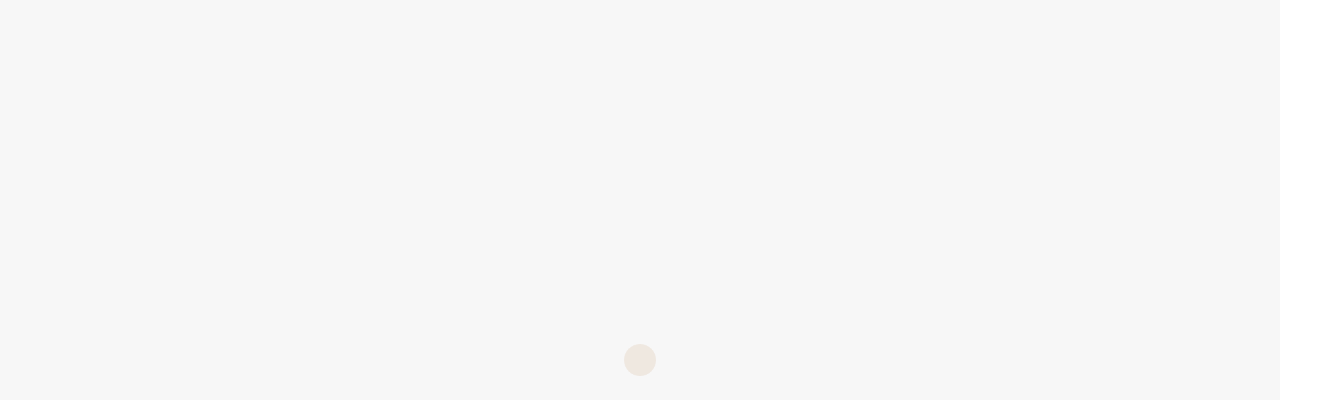

--- FILE ---
content_type: text/html; charset=UTF-8
request_url: https://heropeitoargastiri.gr/product-tag/%CF%80%CE%BF%CF%81%CF%84%CE%BF%CE%BA%CE%B1%CE%BB%CE%AF/
body_size: 29549
content:
<!doctype html>
<html lang="el">

<head>
	<meta charset="UTF-8">
	<meta name="viewport" content="width=device-width, initial-scale=1">
	<link rel="profile" href="https://gmpg.org/xfn/11">

	<title>πορτοκαλί &#8211; Χειροποίητο αργαστήρι</title>
<meta name='robots' content='max-image-preview:large' />
<link rel='dns-prefetch' href='//www.googletagmanager.com' />
<link rel='dns-prefetch' href='//fonts.googleapis.com' />
<link rel='preconnect' href='https://fonts.gstatic.com' crossorigin />
<link rel="alternate" type="application/rss+xml" title="Ροή RSS &raquo; Χειροποίητο αργαστήρι" href="https://heropeitoargastiri.gr/feed/" />
<link rel="alternate" type="application/rss+xml" title="Ροή Σχολίων &raquo; Χειροποίητο αργαστήρι" href="https://heropeitoargastiri.gr/comments/feed/" />
<link rel="alternate" type="application/rss+xml" title="Ροή για Χειροποίητο αργαστήρι &raquo; πορτοκαλί Ετικέτα" href="https://heropeitoargastiri.gr/product-tag/%cf%80%ce%bf%cf%81%cf%84%ce%bf%ce%ba%ce%b1%ce%bb%ce%af/feed/" />
<script>
window._wpemojiSettings = {"baseUrl":"https:\/\/s.w.org\/images\/core\/emoji\/14.0.0\/72x72\/","ext":".png","svgUrl":"https:\/\/s.w.org\/images\/core\/emoji\/14.0.0\/svg\/","svgExt":".svg","source":{"concatemoji":"https:\/\/heropeitoargastiri.gr\/wp-includes\/js\/wp-emoji-release.min.js?ver=6.2.1"}};
/*! This file is auto-generated */
!function(e,a,t){var n,r,o,i=a.createElement("canvas"),p=i.getContext&&i.getContext("2d");function s(e,t){p.clearRect(0,0,i.width,i.height),p.fillText(e,0,0);e=i.toDataURL();return p.clearRect(0,0,i.width,i.height),p.fillText(t,0,0),e===i.toDataURL()}function c(e){var t=a.createElement("script");t.src=e,t.defer=t.type="text/javascript",a.getElementsByTagName("head")[0].appendChild(t)}for(o=Array("flag","emoji"),t.supports={everything:!0,everythingExceptFlag:!0},r=0;r<o.length;r++)t.supports[o[r]]=function(e){if(p&&p.fillText)switch(p.textBaseline="top",p.font="600 32px Arial",e){case"flag":return s("\ud83c\udff3\ufe0f\u200d\u26a7\ufe0f","\ud83c\udff3\ufe0f\u200b\u26a7\ufe0f")?!1:!s("\ud83c\uddfa\ud83c\uddf3","\ud83c\uddfa\u200b\ud83c\uddf3")&&!s("\ud83c\udff4\udb40\udc67\udb40\udc62\udb40\udc65\udb40\udc6e\udb40\udc67\udb40\udc7f","\ud83c\udff4\u200b\udb40\udc67\u200b\udb40\udc62\u200b\udb40\udc65\u200b\udb40\udc6e\u200b\udb40\udc67\u200b\udb40\udc7f");case"emoji":return!s("\ud83e\udef1\ud83c\udffb\u200d\ud83e\udef2\ud83c\udfff","\ud83e\udef1\ud83c\udffb\u200b\ud83e\udef2\ud83c\udfff")}return!1}(o[r]),t.supports.everything=t.supports.everything&&t.supports[o[r]],"flag"!==o[r]&&(t.supports.everythingExceptFlag=t.supports.everythingExceptFlag&&t.supports[o[r]]);t.supports.everythingExceptFlag=t.supports.everythingExceptFlag&&!t.supports.flag,t.DOMReady=!1,t.readyCallback=function(){t.DOMReady=!0},t.supports.everything||(n=function(){t.readyCallback()},a.addEventListener?(a.addEventListener("DOMContentLoaded",n,!1),e.addEventListener("load",n,!1)):(e.attachEvent("onload",n),a.attachEvent("onreadystatechange",function(){"complete"===a.readyState&&t.readyCallback()})),(e=t.source||{}).concatemoji?c(e.concatemoji):e.wpemoji&&e.twemoji&&(c(e.twemoji),c(e.wpemoji)))}(window,document,window._wpemojiSettings);
</script>
<style>
img.wp-smiley,
img.emoji {
	display: inline !important;
	border: none !important;
	box-shadow: none !important;
	height: 1em !important;
	width: 1em !important;
	margin: 0 0.07em !important;
	vertical-align: -0.1em !important;
	background: none !important;
	padding: 0 !important;
}
</style>
	<link rel='stylesheet' id='floneinstagram-feed-css' href='https://heropeitoargastiri.gr/wp-content/plugins/flone-core/css/flone-instagramfeed.css?ver=1.0.0' media='all' />
<link rel='stylesheet' id='wp-block-library-css' href='https://heropeitoargastiri.gr/wp-includes/css/dist/block-library/style.min.css?ver=6.2.1' media='all' />
<style id='wp-block-library-theme-inline-css'>
.wp-block-audio figcaption{color:#555;font-size:13px;text-align:center}.is-dark-theme .wp-block-audio figcaption{color:hsla(0,0%,100%,.65)}.wp-block-audio{margin:0 0 1em}.wp-block-code{border:1px solid #ccc;border-radius:4px;font-family:Menlo,Consolas,monaco,monospace;padding:.8em 1em}.wp-block-embed figcaption{color:#555;font-size:13px;text-align:center}.is-dark-theme .wp-block-embed figcaption{color:hsla(0,0%,100%,.65)}.wp-block-embed{margin:0 0 1em}.blocks-gallery-caption{color:#555;font-size:13px;text-align:center}.is-dark-theme .blocks-gallery-caption{color:hsla(0,0%,100%,.65)}.wp-block-image figcaption{color:#555;font-size:13px;text-align:center}.is-dark-theme .wp-block-image figcaption{color:hsla(0,0%,100%,.65)}.wp-block-image{margin:0 0 1em}.wp-block-pullquote{border-bottom:4px solid;border-top:4px solid;color:currentColor;margin-bottom:1.75em}.wp-block-pullquote cite,.wp-block-pullquote footer,.wp-block-pullquote__citation{color:currentColor;font-size:.8125em;font-style:normal;text-transform:uppercase}.wp-block-quote{border-left:.25em solid;margin:0 0 1.75em;padding-left:1em}.wp-block-quote cite,.wp-block-quote footer{color:currentColor;font-size:.8125em;font-style:normal;position:relative}.wp-block-quote.has-text-align-right{border-left:none;border-right:.25em solid;padding-left:0;padding-right:1em}.wp-block-quote.has-text-align-center{border:none;padding-left:0}.wp-block-quote.is-large,.wp-block-quote.is-style-large,.wp-block-quote.is-style-plain{border:none}.wp-block-search .wp-block-search__label{font-weight:700}.wp-block-search__button{border:1px solid #ccc;padding:.375em .625em}:where(.wp-block-group.has-background){padding:1.25em 2.375em}.wp-block-separator.has-css-opacity{opacity:.4}.wp-block-separator{border:none;border-bottom:2px solid;margin-left:auto;margin-right:auto}.wp-block-separator.has-alpha-channel-opacity{opacity:1}.wp-block-separator:not(.is-style-wide):not(.is-style-dots){width:100px}.wp-block-separator.has-background:not(.is-style-dots){border-bottom:none;height:1px}.wp-block-separator.has-background:not(.is-style-wide):not(.is-style-dots){height:2px}.wp-block-table{margin:0 0 1em}.wp-block-table td,.wp-block-table th{word-break:normal}.wp-block-table figcaption{color:#555;font-size:13px;text-align:center}.is-dark-theme .wp-block-table figcaption{color:hsla(0,0%,100%,.65)}.wp-block-video figcaption{color:#555;font-size:13px;text-align:center}.is-dark-theme .wp-block-video figcaption{color:hsla(0,0%,100%,.65)}.wp-block-video{margin:0 0 1em}.wp-block-template-part.has-background{margin-bottom:0;margin-top:0;padding:1.25em 2.375em}
</style>
<link rel='stylesheet' id='wc-blocks-vendors-style-css' href='https://heropeitoargastiri.gr/wp-content/plugins/woocommerce/packages/woocommerce-blocks/build/wc-blocks-vendors-style.css?ver=10.0.4' media='all' />
<link rel='stylesheet' id='wc-blocks-style-css' href='https://heropeitoargastiri.gr/wp-content/plugins/woocommerce/packages/woocommerce-blocks/build/wc-blocks-style.css?ver=10.0.4' media='all' />
<link rel='stylesheet' id='woolentor-block-common-css' href='https://heropeitoargastiri.gr/wp-content/plugins/woolentor-addons/woolentor-blocks/src/assets/css/common-style.css?ver=2.6.2' media='all' />
<link rel='stylesheet' id='woolentor-block-default-css' href='https://heropeitoargastiri.gr/wp-content/plugins/woolentor-addons/woolentor-blocks/src/assets/css/style-index.css?ver=2.6.2' media='all' />
<link rel='stylesheet' id='classic-theme-styles-css' href='https://heropeitoargastiri.gr/wp-includes/css/classic-themes.min.css?ver=6.2.1' media='all' />
<style id='global-styles-inline-css'>
body{--wp--preset--color--black: #000000;--wp--preset--color--cyan-bluish-gray: #abb8c3;--wp--preset--color--white: #ffffff;--wp--preset--color--pale-pink: #f78da7;--wp--preset--color--vivid-red: #cf2e2e;--wp--preset--color--luminous-vivid-orange: #ff6900;--wp--preset--color--luminous-vivid-amber: #fcb900;--wp--preset--color--light-green-cyan: #7bdcb5;--wp--preset--color--vivid-green-cyan: #00d084;--wp--preset--color--pale-cyan-blue: #8ed1fc;--wp--preset--color--vivid-cyan-blue: #0693e3;--wp--preset--color--vivid-purple: #9b51e0;--wp--preset--gradient--vivid-cyan-blue-to-vivid-purple: linear-gradient(135deg,rgba(6,147,227,1) 0%,rgb(155,81,224) 100%);--wp--preset--gradient--light-green-cyan-to-vivid-green-cyan: linear-gradient(135deg,rgb(122,220,180) 0%,rgb(0,208,130) 100%);--wp--preset--gradient--luminous-vivid-amber-to-luminous-vivid-orange: linear-gradient(135deg,rgba(252,185,0,1) 0%,rgba(255,105,0,1) 100%);--wp--preset--gradient--luminous-vivid-orange-to-vivid-red: linear-gradient(135deg,rgba(255,105,0,1) 0%,rgb(207,46,46) 100%);--wp--preset--gradient--very-light-gray-to-cyan-bluish-gray: linear-gradient(135deg,rgb(238,238,238) 0%,rgb(169,184,195) 100%);--wp--preset--gradient--cool-to-warm-spectrum: linear-gradient(135deg,rgb(74,234,220) 0%,rgb(151,120,209) 20%,rgb(207,42,186) 40%,rgb(238,44,130) 60%,rgb(251,105,98) 80%,rgb(254,248,76) 100%);--wp--preset--gradient--blush-light-purple: linear-gradient(135deg,rgb(255,206,236) 0%,rgb(152,150,240) 100%);--wp--preset--gradient--blush-bordeaux: linear-gradient(135deg,rgb(254,205,165) 0%,rgb(254,45,45) 50%,rgb(107,0,62) 100%);--wp--preset--gradient--luminous-dusk: linear-gradient(135deg,rgb(255,203,112) 0%,rgb(199,81,192) 50%,rgb(65,88,208) 100%);--wp--preset--gradient--pale-ocean: linear-gradient(135deg,rgb(255,245,203) 0%,rgb(182,227,212) 50%,rgb(51,167,181) 100%);--wp--preset--gradient--electric-grass: linear-gradient(135deg,rgb(202,248,128) 0%,rgb(113,206,126) 100%);--wp--preset--gradient--midnight: linear-gradient(135deg,rgb(2,3,129) 0%,rgb(40,116,252) 100%);--wp--preset--duotone--dark-grayscale: url('#wp-duotone-dark-grayscale');--wp--preset--duotone--grayscale: url('#wp-duotone-grayscale');--wp--preset--duotone--purple-yellow: url('#wp-duotone-purple-yellow');--wp--preset--duotone--blue-red: url('#wp-duotone-blue-red');--wp--preset--duotone--midnight: url('#wp-duotone-midnight');--wp--preset--duotone--magenta-yellow: url('#wp-duotone-magenta-yellow');--wp--preset--duotone--purple-green: url('#wp-duotone-purple-green');--wp--preset--duotone--blue-orange: url('#wp-duotone-blue-orange');--wp--preset--font-size--small: 13px;--wp--preset--font-size--medium: 20px;--wp--preset--font-size--large: 36px;--wp--preset--font-size--x-large: 42px;--wp--preset--spacing--20: 0.44rem;--wp--preset--spacing--30: 0.67rem;--wp--preset--spacing--40: 1rem;--wp--preset--spacing--50: 1.5rem;--wp--preset--spacing--60: 2.25rem;--wp--preset--spacing--70: 3.38rem;--wp--preset--spacing--80: 5.06rem;--wp--preset--shadow--natural: 6px 6px 9px rgba(0, 0, 0, 0.2);--wp--preset--shadow--deep: 12px 12px 50px rgba(0, 0, 0, 0.4);--wp--preset--shadow--sharp: 6px 6px 0px rgba(0, 0, 0, 0.2);--wp--preset--shadow--outlined: 6px 6px 0px -3px rgba(255, 255, 255, 1), 6px 6px rgba(0, 0, 0, 1);--wp--preset--shadow--crisp: 6px 6px 0px rgba(0, 0, 0, 1);}:where(.is-layout-flex){gap: 0.5em;}body .is-layout-flow > .alignleft{float: left;margin-inline-start: 0;margin-inline-end: 2em;}body .is-layout-flow > .alignright{float: right;margin-inline-start: 2em;margin-inline-end: 0;}body .is-layout-flow > .aligncenter{margin-left: auto !important;margin-right: auto !important;}body .is-layout-constrained > .alignleft{float: left;margin-inline-start: 0;margin-inline-end: 2em;}body .is-layout-constrained > .alignright{float: right;margin-inline-start: 2em;margin-inline-end: 0;}body .is-layout-constrained > .aligncenter{margin-left: auto !important;margin-right: auto !important;}body .is-layout-constrained > :where(:not(.alignleft):not(.alignright):not(.alignfull)){max-width: var(--wp--style--global--content-size);margin-left: auto !important;margin-right: auto !important;}body .is-layout-constrained > .alignwide{max-width: var(--wp--style--global--wide-size);}body .is-layout-flex{display: flex;}body .is-layout-flex{flex-wrap: wrap;align-items: center;}body .is-layout-flex > *{margin: 0;}:where(.wp-block-columns.is-layout-flex){gap: 2em;}.has-black-color{color: var(--wp--preset--color--black) !important;}.has-cyan-bluish-gray-color{color: var(--wp--preset--color--cyan-bluish-gray) !important;}.has-white-color{color: var(--wp--preset--color--white) !important;}.has-pale-pink-color{color: var(--wp--preset--color--pale-pink) !important;}.has-vivid-red-color{color: var(--wp--preset--color--vivid-red) !important;}.has-luminous-vivid-orange-color{color: var(--wp--preset--color--luminous-vivid-orange) !important;}.has-luminous-vivid-amber-color{color: var(--wp--preset--color--luminous-vivid-amber) !important;}.has-light-green-cyan-color{color: var(--wp--preset--color--light-green-cyan) !important;}.has-vivid-green-cyan-color{color: var(--wp--preset--color--vivid-green-cyan) !important;}.has-pale-cyan-blue-color{color: var(--wp--preset--color--pale-cyan-blue) !important;}.has-vivid-cyan-blue-color{color: var(--wp--preset--color--vivid-cyan-blue) !important;}.has-vivid-purple-color{color: var(--wp--preset--color--vivid-purple) !important;}.has-black-background-color{background-color: var(--wp--preset--color--black) !important;}.has-cyan-bluish-gray-background-color{background-color: var(--wp--preset--color--cyan-bluish-gray) !important;}.has-white-background-color{background-color: var(--wp--preset--color--white) !important;}.has-pale-pink-background-color{background-color: var(--wp--preset--color--pale-pink) !important;}.has-vivid-red-background-color{background-color: var(--wp--preset--color--vivid-red) !important;}.has-luminous-vivid-orange-background-color{background-color: var(--wp--preset--color--luminous-vivid-orange) !important;}.has-luminous-vivid-amber-background-color{background-color: var(--wp--preset--color--luminous-vivid-amber) !important;}.has-light-green-cyan-background-color{background-color: var(--wp--preset--color--light-green-cyan) !important;}.has-vivid-green-cyan-background-color{background-color: var(--wp--preset--color--vivid-green-cyan) !important;}.has-pale-cyan-blue-background-color{background-color: var(--wp--preset--color--pale-cyan-blue) !important;}.has-vivid-cyan-blue-background-color{background-color: var(--wp--preset--color--vivid-cyan-blue) !important;}.has-vivid-purple-background-color{background-color: var(--wp--preset--color--vivid-purple) !important;}.has-black-border-color{border-color: var(--wp--preset--color--black) !important;}.has-cyan-bluish-gray-border-color{border-color: var(--wp--preset--color--cyan-bluish-gray) !important;}.has-white-border-color{border-color: var(--wp--preset--color--white) !important;}.has-pale-pink-border-color{border-color: var(--wp--preset--color--pale-pink) !important;}.has-vivid-red-border-color{border-color: var(--wp--preset--color--vivid-red) !important;}.has-luminous-vivid-orange-border-color{border-color: var(--wp--preset--color--luminous-vivid-orange) !important;}.has-luminous-vivid-amber-border-color{border-color: var(--wp--preset--color--luminous-vivid-amber) !important;}.has-light-green-cyan-border-color{border-color: var(--wp--preset--color--light-green-cyan) !important;}.has-vivid-green-cyan-border-color{border-color: var(--wp--preset--color--vivid-green-cyan) !important;}.has-pale-cyan-blue-border-color{border-color: var(--wp--preset--color--pale-cyan-blue) !important;}.has-vivid-cyan-blue-border-color{border-color: var(--wp--preset--color--vivid-cyan-blue) !important;}.has-vivid-purple-border-color{border-color: var(--wp--preset--color--vivid-purple) !important;}.has-vivid-cyan-blue-to-vivid-purple-gradient-background{background: var(--wp--preset--gradient--vivid-cyan-blue-to-vivid-purple) !important;}.has-light-green-cyan-to-vivid-green-cyan-gradient-background{background: var(--wp--preset--gradient--light-green-cyan-to-vivid-green-cyan) !important;}.has-luminous-vivid-amber-to-luminous-vivid-orange-gradient-background{background: var(--wp--preset--gradient--luminous-vivid-amber-to-luminous-vivid-orange) !important;}.has-luminous-vivid-orange-to-vivid-red-gradient-background{background: var(--wp--preset--gradient--luminous-vivid-orange-to-vivid-red) !important;}.has-very-light-gray-to-cyan-bluish-gray-gradient-background{background: var(--wp--preset--gradient--very-light-gray-to-cyan-bluish-gray) !important;}.has-cool-to-warm-spectrum-gradient-background{background: var(--wp--preset--gradient--cool-to-warm-spectrum) !important;}.has-blush-light-purple-gradient-background{background: var(--wp--preset--gradient--blush-light-purple) !important;}.has-blush-bordeaux-gradient-background{background: var(--wp--preset--gradient--blush-bordeaux) !important;}.has-luminous-dusk-gradient-background{background: var(--wp--preset--gradient--luminous-dusk) !important;}.has-pale-ocean-gradient-background{background: var(--wp--preset--gradient--pale-ocean) !important;}.has-electric-grass-gradient-background{background: var(--wp--preset--gradient--electric-grass) !important;}.has-midnight-gradient-background{background: var(--wp--preset--gradient--midnight) !important;}.has-small-font-size{font-size: var(--wp--preset--font-size--small) !important;}.has-medium-font-size{font-size: var(--wp--preset--font-size--medium) !important;}.has-large-font-size{font-size: var(--wp--preset--font-size--large) !important;}.has-x-large-font-size{font-size: var(--wp--preset--font-size--x-large) !important;}
.wp-block-navigation a:where(:not(.wp-element-button)){color: inherit;}
:where(.wp-block-columns.is-layout-flex){gap: 2em;}
.wp-block-pullquote{font-size: 1.5em;line-height: 1.6;}
</style>
<link rel='stylesheet' id='redux-extendify-styles-css' href='https://heropeitoargastiri.gr/wp-content/plugins/redux-framework/redux-core/assets/css/extendify-utilities.css?ver=4.4.1' media='all' />
<link rel='stylesheet' id='cookie-law-info-css' href='https://heropeitoargastiri.gr/wp-content/plugins/cookie-law-info/legacy/public/css/cookie-law-info-public.css?ver=3.0.9' media='all' />
<link rel='stylesheet' id='cookie-law-info-gdpr-css' href='https://heropeitoargastiri.gr/wp-content/plugins/cookie-law-info/legacy/public/css/cookie-law-info-gdpr.css?ver=3.0.9' media='all' />
<link rel='stylesheet' id='woocommerce-layout-css' href='https://heropeitoargastiri.gr/wp-content/plugins/woocommerce/assets/css/woocommerce-layout.css?ver=7.7.0' media='all' />
<link rel='stylesheet' id='woocommerce-smallscreen-css' href='https://heropeitoargastiri.gr/wp-content/plugins/woocommerce/assets/css/woocommerce-smallscreen.css?ver=7.7.0' media='only screen and (max-width: 768px)' />
<link rel='stylesheet' id='woocommerce-general-css' href='https://heropeitoargastiri.gr/wp-content/plugins/woocommerce/assets/css/woocommerce.css?ver=7.7.0' media='all' />
<style id='woocommerce-inline-inline-css'>
.woocommerce form .form-row .required { visibility: visible; }
</style>
<link rel='stylesheet' id='woo-variation-swatches-css' href='https://heropeitoargastiri.gr/wp-content/plugins/woo-variation-swatches/assets/css/frontend.min.css?ver=1724845457' media='all' />
<style id='woo-variation-swatches-inline-css'>
:root {
--wvs-tick:url("data:image/svg+xml;utf8,%3Csvg filter='drop-shadow(0px 0px 2px rgb(0 0 0 / .8))' xmlns='http://www.w3.org/2000/svg'  viewBox='0 0 30 30'%3E%3Cpath fill='none' stroke='%23ffffff' stroke-linecap='round' stroke-linejoin='round' stroke-width='4' d='M4 16L11 23 27 7'/%3E%3C/svg%3E");

--wvs-cross:url("data:image/svg+xml;utf8,%3Csvg filter='drop-shadow(0px 0px 5px rgb(255 255 255 / .6))' xmlns='http://www.w3.org/2000/svg' width='72px' height='72px' viewBox='0 0 24 24'%3E%3Cpath fill='none' stroke='%23ff0000' stroke-linecap='round' stroke-width='0.6' d='M5 5L19 19M19 5L5 19'/%3E%3C/svg%3E");
--wvs-single-product-item-width:30px;
--wvs-single-product-item-height:30px;
--wvs-single-product-item-font-size:16px}
</style>
<link rel='stylesheet' id='font-awesome-css' href='https://heropeitoargastiri.gr/wp-content/plugins/elementor/assets/lib/font-awesome/css/font-awesome.min.css?ver=4.7.0' media='all' />
<link rel='stylesheet' id='simple-line-icons-wl-css' href='https://heropeitoargastiri.gr/wp-content/plugins/woolentor-addons/assets/css/simple-line-icons.css?ver=2.6.2' media='all' />
<link rel='stylesheet' id='htflexboxgrid-css' href='https://heropeitoargastiri.gr/wp-content/plugins/woolentor-addons/assets/css/htflexboxgrid.css?ver=2.6.2' media='all' />
<link rel='stylesheet' id='slick-css' href='https://heropeitoargastiri.gr/wp-content/plugins/flone-core/css/slick.min.css?ver=1.0.0' media='all' />
<link rel='stylesheet' id='woolentor-widgets-css' href='https://heropeitoargastiri.gr/wp-content/plugins/woolentor-addons/assets/css/woolentor-widgets.css?ver=2.6.2' media='all' />
<link rel='stylesheet' id='bootstrap-css' href='https://heropeitoargastiri.gr/wp-content/themes/flone/assets/css/bootstrap.min.css?ver=4.0.0' media='all' />
<link rel='stylesheet' id='flone-main-css' href='https://heropeitoargastiri.gr/wp-content/themes/flone/assets/css/main.css?ver=1.0.0' media='all' />
<link rel='stylesheet' id='flone-blocks-css' href='https://heropeitoargastiri.gr/wp-content/themes/flone/assets/css/blocks.css?ver=1.0.0' media='all' />
<link rel='stylesheet' id='flone-responsive-css' href='https://heropeitoargastiri.gr/wp-content/themes/flone/assets/css/responsive.css?ver=1.0.0' media='all' />
<link rel='stylesheet' id='flone-parent-style-css' href='https://heropeitoargastiri.gr/wp-content/themes/flone/style.css?ver=6.2.1' media='all' />
<link rel='stylesheet' id='child-style-css' href='https://heropeitoargastiri.gr/wp-content/themes/flone-child/style.css?ver=1.0' media='all' />
<link rel='stylesheet' id='flone-google-fonts-css' href='//fonts.googleapis.com/css?family=Poppins%3A300%2C400%2C500%2C600%2C700%2C800%2C900%7CCormorant+Garamond%3A300i%2C400%2C400i%2C500%2C500i%2C600%2C600i%2C700%26subset%3Dlatin%2Clatin-ext&#038;ver=6.2.1' media='all' />
<link rel='stylesheet' id='pe-icon-7-stroke-css' href='https://heropeitoargastiri.gr/wp-content/themes/flone/assets/css/pe-icon-7-stroke.css' media='all' />
<link rel='stylesheet' id='elementor-icons-shared-0-css' href='https://heropeitoargastiri.gr/wp-content/plugins/elementor/assets/lib/font-awesome/css/fontawesome.min.css?ver=5.15.3' media='all' />
<link rel='stylesheet' id='elementor-icons-fa-solid-css' href='https://heropeitoargastiri.gr/wp-content/plugins/elementor/assets/lib/font-awesome/css/solid.min.css?ver=5.15.3' media='all' />
<link rel='stylesheet' id='elementor-icons-fa-regular-css' href='https://heropeitoargastiri.gr/wp-content/plugins/elementor/assets/lib/font-awesome/css/regular.min.css?ver=5.15.3' media='all' />
<link rel='stylesheet' id='elementor-icons-fa-brands-css' href='https://heropeitoargastiri.gr/wp-content/plugins/elementor/assets/lib/font-awesome/css/brands.min.css?ver=5.15.3' media='all' />
<link rel='stylesheet' id='meanmenu-css' href='https://heropeitoargastiri.gr/wp-content/themes/flone/assets/css/meanmenu.css?ver=4.5.0' media='all' />
<link rel='stylesheet' id='style-package-css' href='https://heropeitoargastiri.gr/wp-content/themes/flone/assets/css/style-package.css?ver=4.0.0' media='all' />
<link rel='stylesheet' id='owl-carousel-css' href='https://heropeitoargastiri.gr/wp-content/themes/flone/assets/css/owl.carousel.min.css?ver=2.2.1' media='all' />
<link rel='stylesheet' id='flone-theme-style-css' href='https://heropeitoargastiri.gr/wp-content/themes/flone/assets/css/theme-style.css?ver=1.0.0' media='all' />
<link rel='stylesheet' id='flone-style-css' href='https://heropeitoargastiri.gr/wp-content/themes/flone-child/style.css?ver=6.2.1' media='all' />
<style id='flone-style-inline-css'>

		   #scrollUp,
		   .product-wrap .product-img .product-action > div,
		   .header-right-wrap .same-style.header-search .search-content form .button-search,
		   .woocommerce span.onsale,
		   .btn-hover a::after,
		   .single_add_to_cart_button::after,
		   .entry-content a.readmore,
		   .widget-area .tagcloud a:hover,
		   .woocommerce nav.woocommerce-pagination ul.page-numbers li .page-numbers.current,
		   .pagination ul.page-numbers li .page-numbers.current,
		   .entry-content .page-links .post-page-numbers.current,
		   .woocommerce nav.woocommerce-pagination ul.page-numbers li a:hover,
		   .pagination ul.page-numbers li a:hover,
		   .entry-content .page-links .post-page-numbers:hover,
		   .comment-form .form-submit input[type="submit"],
		   .woocommerce nav.woocommerce-pagination ul.page-numbers li a.prev:hover,
		   .woocommerce nav.woocommerce-pagination ul.page-numbers li a.next:hover,
		   .btn-hover a::after,
		   .single_add_to_cart_button::after,
		   .btn--1:hover,
		   .woocommerce a.button:hover,
		   .contact-form .contact-form-style .btn--1:hover,
		   .has-post-thumbnail .post_category a:hover,
		   .post-password-form input[type="submit"]:hover,
		   .cart-shiping-update-wrapper .cart-shiping-update>a:hover,
		   .woocommerce .cart .actions .button:hover,
		   .cart-shiping-update-wrapper .cart-clear>button:hover,
		   .cart-shiping-update-wrapper .cart-clear>a:hover,
		   .woocommerce #respond input#submit:hover,
		   .woocommerce a.button:hover,
		   .woocommerce button.button:hover,
		   .woocommerce input.button:hover,
		   .woocommerce-cart .wc-proceed-to-checkout a.checkout-button:hover,
		   .woocommerce a.button.alt:hover,
		   .shop-list-wrap .shop-list-content .shop-list-btn a.wc-forward:hover,
		   .order-button-payment input,
		   .woocommerce #payment #place_order,
		   .woocommerce-page #payment #place_order,
		   .widget_calendar tbody td#today,
		   .entry-content .wp-block-file .wp-block-file__button:hover,
		   .blog-wrap .blog-img span.purple,.blog-wrap .blog-img span.pink,
		   .woo-variation-swatches-stylesheet-enabled.woo-variation-swatches-style-squared .variable-items-wrapper .variable-item.button-variable-item:hover,
		   .woocommerce-noreviews,
		   p.no-comments,
		   .woocommerce #review_form #respond .form-submit input:hover,
		   .elementor-inner ul.woocommerce-widget-layered-nav-list li:hover span,
		   .woocommerce-widget-layered-nav ul li:hover span,
		   .flone-preloader span,
		   .slinky-theme-default .back::before,
		   .sidebar-menu nav ul li ul.sub-menu li a::before,
		   .product-wrap-2 .product-img .product-action-2 a,
		   .main-menu nav ul li ul.mega-menu>li ul li a::before,
		   .sidebar-menu nav ul li ul.mega-menu>li ul li a::before,
		   .nav-style-2.owl-carousel>.owl-nav div:hover,
		   .product-wrap-3 .product-content-3-wrap .product-content-3 .product-action-3 a,
		   .nav-style-3.owl-carousel>.owl-nav div:hover,
		   .product-wrap-5 .product-action-4,.reply a,.subscribe-style-3 .subscribe-form-3 .clear-2 input:hover,.btn-hover a::after, .single_add_to_cart_button::after,.entry-content .wp-block-button .wp-block-button__link:hover{
		            background-color: #cca37a;
		    }
	        .entry-title a:hover,
	        article .post-meta .post-author::before,
	        .main-menu nav ul li ul.mega-menu > li ul li a:hover,
	        .header-right-wrap .same-style:hover > a,
	        .header-right-wrap .same-style .account-dropdown ul li a:hover,
	        article .post-meta a:hover,
	        article .post-meta .posted-on::before,
	        article .post-meta .post-category:before,
	        .widget-area a:hover,
	        .entry-content a:hover,
	        .comment-content a,
	        .woocommerce-message::before,
	        .woocommerce nav.woocommerce-pagination ul.page-numbers li a,
	        .pagination ul.page-numbers li a,
	        .entry-content .page-links .post-page-numbers,
	        .entry-footer a:hover,
	        .comment-form .logged-in-as a:hover,
	        .woocommerce nav.woocommerce-pagination ul.page-numbers li a.prev,
	        .woocommerce nav.woocommerce-pagination ul.page-numbers li a.next,
	        .shop-list-wrap .shop-list-content h3 a:hover,
	        .breadcrumb-content ul li a:hover,
	        .woocommerce .cart-table-content table tbody>tr td.product-name a:hover,
	        .pro-sidebar-search-form button:hover,
	        .woocommerce-info::before,
	        .woocommerce .your-order-table table tr.order-total td span,
	        .header-right-wrap .same-style.cart-wrap:hover > button,
	        .woocommerce-account .woocommerce-MyAccount-navigation ul li a:hover,
	        .woocommerce-account .woocommerce-MyAccount-navigation ul li.is-active a,
	        .product .entry-summary .pro-details-social ul li a:hover,
	        .product .entry-summary .product_meta a:hover,
	        .modal-dialog .modal-header .close:hover,
	        .header-right-wrap .same-style.cart-wrap .shopping-cart-content ul li .shopping-cart-delete a,
	        .footer_style_2 .footer-widget.widget_nav_menu ul li a:hover,
	        .footer-widget .subscribe-form input[type="submit"]:hover,
	        .nav-style-1.owl-carousel .owl-nav div:hover,
	        p.stars:hover a::before,
	        .clickable-mainmenu .clickable-menu-style ul li a:hover,
	        .clickable-menu a:hover,
	        .sidebar-menu nav ul li ul.sub-menu li a:hover,
	        .single-banner .banner-content a:hover,
	        .sidebar-menu nav ul li ul.mega-menu>li ul li a:hover,
	        .header-hm-7.stick .clickable-menu a:hover,
	        .clickable-mainmenu .clickable-mainmenu-icon button:hover,
			.main-menu nav ul li ul.mega-menu>li ul li a::after,.main-menu nav ul li ul.sub-menu li a::after,
			#primary-menu .menu-item-has-children:hover::after,
			.mean-container .mean-nav ul li a:hover,
	        .widget-area li.current-cat a,.header-right-wrap.header-right-wrap-white .same-style.cart-wrap>button span.count-style,.flone_header_4 #primary-menu .menu-item-has-children:hover::after,.header-right-wrap.header-right-wrap-white .same-style>a:hover,.header-right-wrap.header-right-wrap-white .same-style.cart-wrap>button:hover,.filter-active a:hover,.product .entry-summary a.woocommerce-review-link,p.stars.selected a:not(.active):before,p.stars.selected a.active:before,.product-rating i.yellow,.language-currency-wrap .same-language-currency:hover>a,.language-currency-wrap .same-language-currency .lang-car-dropdown ul li a:hover,.entry-content a,.language-currency-wrap .same-language-currency:hover a i, .comment-content a,.comment-list .comment-metadata a,.comment-list .comment-metadata a:hover,.comment-list .comment-metadata a.comment-edit-link:hover,.header-right-wrap .same-style.cart-wrap .shopping-cart-content ul li .shopping-cart-title h4 a:hover,.product-wrap-2 .product-content-2 .title-price-wrap-2 h3 a:hover,.product-wrap-2 .product-content-2 .pro-wishlist-2 a:hover,.product-wrap .product-content a:hover h2,.collection-product .collection-content h4 a:hover, .collection-product .collection-content a h2:hover,.product-wrap-5 .product-content-5 h3 a:hover,.copyright p a:hover , .widget_shopping_cart .widget_shopping_cart_content ul li .shopping-cart-title h4 a:hover, .widget_shopping_cart .widget_shopping_cart_content ul li .shopping-cart-delete a{
	                color: #cca37a;
	        }
	        .btn-hover a:hover,
	        .single_add_to_cart_button:hover,
	        blockquote,
	        .shop-list-wrap .shop-list-content .shop-list-btn a:hover,
	        .woocommerce-info,
	        .woocommerce-message,
	        .wp-block-quote:not(.is-large):not(.is-style-large),
	        .footer-widget .subscribe-form input[type="submit"]:hover,
	        .widget-area .tagcloud a:hover,
	        .slider-content-2 .slider-btn a:hover,
	        .single-banner .banner-content a:hover,
	        .slider-content-3 .slider-btn a:hover,
	        .slider-content-7 .slider-btn-9 a:hover,
	        .lds-ripple div:nth-child(1), .lds-ripple div:nth-child(2),
	        .single-slider .slider-content .slider-btn a:hover,body.woo-variation-swatches-stylesheet-enabled .variable-items-wrapper .variable-item:not(.radio-variable-item).selected, .woo-variation-swatches-stylesheet-enabled .variable-items-wrapper .variable-item:not(.radio-variable-item).selected:hover,.funfact-content .funfact-btn a:hover,.view-more a:hover{
	                border-color: #cca37a;
	        }
	        .blog-wrap .blog-img span.pink,
	        .woocommerce span.onsale.pink,
	        .woocommerce .widget_price_filter .ui-slider .ui-slider-range,
	        .product-wrap-2 .product-img .product-action-2 a:hover,
	        .product-wrap-3 .product-content-3-wrap .product-content-3 .product-action-3 a:hover,
	        .product-wrap .product-img .product-action>div:hover,.quickview .single_add_to_cart_button::after,
	        .product-wrap-5 .product-action-4 .pro-same-action a:hover{
	                background-color: #7b3e19;
	        }
	        .shop-top-bar .shop-tab li a.active,
	        .woocommerce .woocommerce-widget-layered-nav-list .woocommerce-widget-layered-nav-list__item.chosen a::before,
	        .product-wrap-5 .yith-wcwl-wishlistexistsbrowse.show a i{
	            color: #7b3e19;
	        }
         .woocommerce .widget_price_filter .ui-slider .ui-slider-handle,.shop-list-wrap .shop-list-content .shop-list-btn a:hover{
             border-color: #7b3e19;
         }
	        .main-menu nav ul li>a, #primary-menu .menu-item-has-children::after,.sidebar-menu nav ul li a,.home-sidebar-left .sidebar-copyright p,.header-right-wrap .same-style>a,.header-right-wrap .same-style.cart-wrap button,.flone_header_4 .main-menu.menu-white nav > ul > li>a, .flone_header_4 #primary-menu .menu-item-has-children::after,.header-right-wrap.header-right-wrap-white .same-style>a,.header-right-wrap.header-right-wrap-white .same-style.cart-wrap>button,.clickable-mainmenu .clickable-menu-style ul li a,.slinky-theme-default .next::after,.slinky-theme-default .next::after{
	            color: #000000;
	        }
         .mean-container a.meanmenu-reveal{
             border-color: #000000;
         }
	        .mean-container a.meanmenu-reveal span,.header-right-wrap.header-right-wrap-white .same-style.cart-wrap>button span.count-style,.flone-mobile-menu-toggle .toggle i::before, .flone-mobile-menu-close .toggle i::before, .flone-mobile-menu-toggle .toggle i::after, .flone-mobile-menu-close .toggle i::after,.slinky-theme-default .back:hover::before{
	                background: #000000;
	        }
	        .main-menu nav ul li:hover a, #primary-menu .menu-item-has-children:hover::after,.sidebar-menu nav ul li:hover a,.main-menu nav ul li ul.mega-menu>li ul li a:hover, .sidebar-menu nav ul li ul.mega-menu>li ul li a:hover, .main-menu .sub-menu>li>a:focus,.main-menu nav ul li ul.mega-menu>li ul li a::after, .main-menu nav ul li ul.sub-menu li a::after,.main-menu nav ul li ul.sub-menu li a:hover,.sidebar-menu nav ul li ul.sub-menu li a:hover,.header_style_4 .main-menu.menu-white nav ul li:hover>a,.clickable-mainmenu .clickable-menu-style ul li a:hover,.slinky-theme-default .next:hover::after,.clickable-mainmenu .clickable-menu-style ul li a:hover,.slinky-theme-default .next:hover::after{
	            color: #cca37a;
	        }
         {
             border-color: #cca37a;
         }
	        .main-menu nav ul li ul.mega-menu>li ul li a::before, .sidebar-menu nav ul li ul.mega-menu>li ul li a::before,.main-menu nav ul li ul.sub-menu li a::before,.sidebar-menu nav ul li ul.sub-menu li a::before,.flone-mobile-menu-toggle .toggle:hover i::before, .flone-mobile-menu-close .toggle:hover i::before, .flone-mobile-menu-toggle .toggle:hover i::after, .flone-mobile-menu-close .toggle:hover i::after,.slinky-theme-default .back::before{
	                background: #cca37a;
	        }
	        .product .entry-summary .variations_form.cart .reset_variations{
	            color: #216869;
	        }
</style>
<link rel='stylesheet' id='flone-dynamic-style-css' href='https://heropeitoargastiri.gr/wp-content/uploads/flone-dynamic-style.css?ver=1.0.0' media='all' />
<link rel="preload" as="style" href="https://fonts.googleapis.com/css?family=Open%20Sans:300,400,500,600,700,800,300italic,400italic,500italic,600italic,700italic,800italic&#038;display=swap&#038;ver=1684488247" /><link rel="stylesheet" href="https://fonts.googleapis.com/css?family=Open%20Sans:300,400,500,600,700,800,300italic,400italic,500italic,600italic,700italic,800italic&#038;display=swap&#038;ver=1684488247" media="print" onload="this.media='all'"><noscript><link rel="stylesheet" href="https://fonts.googleapis.com/css?family=Open%20Sans:300,400,500,600,700,800,300italic,400italic,500italic,600italic,700italic,800italic&#038;display=swap&#038;ver=1684488247" /></noscript><script src='https://heropeitoargastiri.gr/wp-includes/js/jquery/jquery.min.js?ver=3.6.4' id='jquery-core-js'></script>
<script src='https://heropeitoargastiri.gr/wp-includes/js/jquery/jquery-migrate.min.js?ver=3.4.0' id='jquery-migrate-js'></script>
<script id='cookie-law-info-js-extra'>
var Cli_Data = {"nn_cookie_ids":[],"cookielist":[],"non_necessary_cookies":[],"ccpaEnabled":"","ccpaRegionBased":"","ccpaBarEnabled":"","strictlyEnabled":["necessary","obligatoire"],"ccpaType":"gdpr","js_blocking":"1","custom_integration":"","triggerDomRefresh":"","secure_cookies":""};
var cli_cookiebar_settings = {"animate_speed_hide":"500","animate_speed_show":"500","background":"#FFF","border":"#b1a6a6c2","border_on":"","button_1_button_colour":"#cca37a","button_1_button_hover":"#a38262","button_1_link_colour":"#fff","button_1_as_button":"1","button_1_new_win":"","button_2_button_colour":"#333","button_2_button_hover":"#292929","button_2_link_colour":"#444","button_2_as_button":"","button_2_hidebar":"","button_3_button_colour":"#dedfe0","button_3_button_hover":"#b2b2b3","button_3_link_colour":"#333333","button_3_as_button":"1","button_3_new_win":"","button_4_button_colour":"#dedfe0","button_4_button_hover":"#b2b2b3","button_4_link_colour":"#333333","button_4_as_button":"1","button_7_button_colour":"#cca37a","button_7_button_hover":"#a38262","button_7_link_colour":"#fff","button_7_as_button":"1","button_7_new_win":"","font_family":"inherit","header_fix":"","notify_animate_hide":"1","notify_animate_show":"","notify_div_id":"#cookie-law-info-bar","notify_position_horizontal":"right","notify_position_vertical":"bottom","scroll_close":"","scroll_close_reload":"","accept_close_reload":"","reject_close_reload":"","showagain_tab":"","showagain_background":"#fff","showagain_border":"#000","showagain_div_id":"#cookie-law-info-again","showagain_x_position":"100px","text":"#333333","show_once_yn":"","show_once":"10000","logging_on":"","as_popup":"","popup_overlay":"1","bar_heading_text":"","cookie_bar_as":"banner","popup_showagain_position":"bottom-right","widget_position":"left"};
var log_object = {"ajax_url":"https:\/\/heropeitoargastiri.gr\/wp-admin\/admin-ajax.php"};
</script>
<script src='https://heropeitoargastiri.gr/wp-content/plugins/cookie-law-info/legacy/public/js/cookie-law-info-public.js?ver=3.0.9' id='cookie-law-info-js'></script>
<script src='https://heropeitoargastiri.gr/wp-content/themes/flone/assets/js/owl.carousel.min.js?ver=2.2.1' id='owl-carousel-js'></script>
<script src='https://heropeitoargastiri.gr/wp-content/themes/flone/assets/js/jquery.instagramfeed.min.js?ver=2.2.1' id='flone-instagramfeed-js'></script>

<!-- Google Analytics snippet added by Site Kit -->
<script src='https://www.googletagmanager.com/gtag/js?id=UA-212249782-1' id='google_gtagjs-js' async></script>
<script id='google_gtagjs-js-after'>
window.dataLayer = window.dataLayer || [];function gtag(){dataLayer.push(arguments);}
gtag('set', 'linker', {"domains":["heropeitoargastiri.gr"]} );
gtag("js", new Date());
gtag("set", "developer_id.dZTNiMT", true);
gtag("config", "UA-212249782-1", {"anonymize_ip":true});
gtag("config", "G-88CPYVBKHJ");
</script>

<!-- End Google Analytics snippet added by Site Kit -->
<link rel="https://api.w.org/" href="https://heropeitoargastiri.gr/wp-json/" /><link rel="alternate" type="application/json" href="https://heropeitoargastiri.gr/wp-json/wp/v2/product_tag/169" /><link rel="EditURI" type="application/rsd+xml" title="RSD" href="https://heropeitoargastiri.gr/xmlrpc.php?rsd" />
<link rel="wlwmanifest" type="application/wlwmanifest+xml" href="https://heropeitoargastiri.gr/wp-includes/wlwmanifest.xml" />
<meta name="generator" content="WordPress 6.2.1" />
<meta name="generator" content="WooCommerce 7.7.0" />
<meta name="generator" content="Redux 4.4.1" /><meta name="generator" content="Site Kit by Google 1.99.0" />	<script type="text/javascript">
		var ajaxurl = 'https://heropeitoargastiri.gr/wp-admin/admin-ajax.php';
	</script>
	<noscript><style>.woocommerce-product-gallery{ opacity: 1 !important; }</style></noscript>
	<meta name="generator" content="Elementor 3.13.2; features: e_dom_optimization, e_optimized_assets_loading, a11y_improvements, additional_custom_breakpoints; settings: css_print_method-external, google_font-enabled, font_display-auto">
<link rel="icon" href="https://heropeitoargastiri.gr/wp-content/uploads/2021/06/cropped-icon-2-32x32.png" sizes="32x32" />
<link rel="icon" href="https://heropeitoargastiri.gr/wp-content/uploads/2021/06/cropped-icon-2-192x192.png" sizes="192x192" />
<link rel="apple-touch-icon" href="https://heropeitoargastiri.gr/wp-content/uploads/2021/06/cropped-icon-2-180x180.png" />
<meta name="msapplication-TileImage" content="https://heropeitoargastiri.gr/wp-content/uploads/2021/06/cropped-icon-2-270x270.png" />
		<style id="wp-custom-css">
			@media only screen and (max-width: 767px){
.custom-logo-link {
  max-width: 30% !important;
	}}

@media only screen and (min-width: 768px) and (max-width: 991px){
.logo {
      max-width: 20% !important;
	}}		</style>
		<style id="flone_opt-dynamic-css" title="dynamic-css" class="redux-options-output">body{font-family:"Open Sans";font-weight:normal;font-style:normal;font-display:swap;}h1{font-family:"Open Sans";font-weight:normal;font-style:normal;font-display:swap;}h2{font-display:swap;}h3{font-display:swap;}h4{font-display:swap;}h5{font-display:swap;}h6{font-display:swap;}.flone-site-main-mobile-menu,.flone-site-main-mobile-menu.offcanvas-right-fade{background-color:#cca37a;}.nav-tabs.flone-offcanvas .nav-link.active{background-color:#cca37a;}.nav-tabs.flone-offcanvas .nav-link.active{color:#ffffff;}.nav-tabs.flone-offcanvas .nav-link{background-color:#81d742;}.nav-tabs.flone-offcanvas .nav-link{color:#eeee22;}.flone-site-mobile-menu > ul > li > a,.flone-site-mobile-menu > ul > li .menu-toggle,.flone-site-mobile-menu .flone-sub-menu li > a{color:#ffffff;}</style></head>

<body class="archive tax-product_tag term-169 wp-custom-logo theme-flone woocommerce woocommerce-page woocommerce-no-js woo-variation-swatches wvs-behavior-blur wvs-theme-flone-child wvs-show-label wvs-tooltip woolentor_current_theme_ hfeed %ce%ba%ce%b1%cf%80%ce%ad%ce%bb%ce%bf-%ce%b3%cf%85%ce%bd%ce%b1%ce%b9%ce%ba%ce%b5%ce%af%ce%bf-%cf%83%ce%b5-4-%cf%87%cf%81%cf%8e%ce%bc%ce%b1%cf%84%ce%b1-%ce%bc%cf%80%ce%bb%ce%b5-%cf%80%ce%bf%cf%81%cf%84 woocommerce-active woolentor-empty-cart elementor-default elementor-kit-9">
	<svg xmlns="http://www.w3.org/2000/svg" viewBox="0 0 0 0" width="0" height="0" focusable="false" role="none" style="visibility: hidden; position: absolute; left: -9999px; overflow: hidden;" ><defs><filter id="wp-duotone-dark-grayscale"><feColorMatrix color-interpolation-filters="sRGB" type="matrix" values=" .299 .587 .114 0 0 .299 .587 .114 0 0 .299 .587 .114 0 0 .299 .587 .114 0 0 " /><feComponentTransfer color-interpolation-filters="sRGB" ><feFuncR type="table" tableValues="0 0.49803921568627" /><feFuncG type="table" tableValues="0 0.49803921568627" /><feFuncB type="table" tableValues="0 0.49803921568627" /><feFuncA type="table" tableValues="1 1" /></feComponentTransfer><feComposite in2="SourceGraphic" operator="in" /></filter></defs></svg><svg xmlns="http://www.w3.org/2000/svg" viewBox="0 0 0 0" width="0" height="0" focusable="false" role="none" style="visibility: hidden; position: absolute; left: -9999px; overflow: hidden;" ><defs><filter id="wp-duotone-grayscale"><feColorMatrix color-interpolation-filters="sRGB" type="matrix" values=" .299 .587 .114 0 0 .299 .587 .114 0 0 .299 .587 .114 0 0 .299 .587 .114 0 0 " /><feComponentTransfer color-interpolation-filters="sRGB" ><feFuncR type="table" tableValues="0 1" /><feFuncG type="table" tableValues="0 1" /><feFuncB type="table" tableValues="0 1" /><feFuncA type="table" tableValues="1 1" /></feComponentTransfer><feComposite in2="SourceGraphic" operator="in" /></filter></defs></svg><svg xmlns="http://www.w3.org/2000/svg" viewBox="0 0 0 0" width="0" height="0" focusable="false" role="none" style="visibility: hidden; position: absolute; left: -9999px; overflow: hidden;" ><defs><filter id="wp-duotone-purple-yellow"><feColorMatrix color-interpolation-filters="sRGB" type="matrix" values=" .299 .587 .114 0 0 .299 .587 .114 0 0 .299 .587 .114 0 0 .299 .587 .114 0 0 " /><feComponentTransfer color-interpolation-filters="sRGB" ><feFuncR type="table" tableValues="0.54901960784314 0.98823529411765" /><feFuncG type="table" tableValues="0 1" /><feFuncB type="table" tableValues="0.71764705882353 0.25490196078431" /><feFuncA type="table" tableValues="1 1" /></feComponentTransfer><feComposite in2="SourceGraphic" operator="in" /></filter></defs></svg><svg xmlns="http://www.w3.org/2000/svg" viewBox="0 0 0 0" width="0" height="0" focusable="false" role="none" style="visibility: hidden; position: absolute; left: -9999px; overflow: hidden;" ><defs><filter id="wp-duotone-blue-red"><feColorMatrix color-interpolation-filters="sRGB" type="matrix" values=" .299 .587 .114 0 0 .299 .587 .114 0 0 .299 .587 .114 0 0 .299 .587 .114 0 0 " /><feComponentTransfer color-interpolation-filters="sRGB" ><feFuncR type="table" tableValues="0 1" /><feFuncG type="table" tableValues="0 0.27843137254902" /><feFuncB type="table" tableValues="0.5921568627451 0.27843137254902" /><feFuncA type="table" tableValues="1 1" /></feComponentTransfer><feComposite in2="SourceGraphic" operator="in" /></filter></defs></svg><svg xmlns="http://www.w3.org/2000/svg" viewBox="0 0 0 0" width="0" height="0" focusable="false" role="none" style="visibility: hidden; position: absolute; left: -9999px; overflow: hidden;" ><defs><filter id="wp-duotone-midnight"><feColorMatrix color-interpolation-filters="sRGB" type="matrix" values=" .299 .587 .114 0 0 .299 .587 .114 0 0 .299 .587 .114 0 0 .299 .587 .114 0 0 " /><feComponentTransfer color-interpolation-filters="sRGB" ><feFuncR type="table" tableValues="0 0" /><feFuncG type="table" tableValues="0 0.64705882352941" /><feFuncB type="table" tableValues="0 1" /><feFuncA type="table" tableValues="1 1" /></feComponentTransfer><feComposite in2="SourceGraphic" operator="in" /></filter></defs></svg><svg xmlns="http://www.w3.org/2000/svg" viewBox="0 0 0 0" width="0" height="0" focusable="false" role="none" style="visibility: hidden; position: absolute; left: -9999px; overflow: hidden;" ><defs><filter id="wp-duotone-magenta-yellow"><feColorMatrix color-interpolation-filters="sRGB" type="matrix" values=" .299 .587 .114 0 0 .299 .587 .114 0 0 .299 .587 .114 0 0 .299 .587 .114 0 0 " /><feComponentTransfer color-interpolation-filters="sRGB" ><feFuncR type="table" tableValues="0.78039215686275 1" /><feFuncG type="table" tableValues="0 0.94901960784314" /><feFuncB type="table" tableValues="0.35294117647059 0.47058823529412" /><feFuncA type="table" tableValues="1 1" /></feComponentTransfer><feComposite in2="SourceGraphic" operator="in" /></filter></defs></svg><svg xmlns="http://www.w3.org/2000/svg" viewBox="0 0 0 0" width="0" height="0" focusable="false" role="none" style="visibility: hidden; position: absolute; left: -9999px; overflow: hidden;" ><defs><filter id="wp-duotone-purple-green"><feColorMatrix color-interpolation-filters="sRGB" type="matrix" values=" .299 .587 .114 0 0 .299 .587 .114 0 0 .299 .587 .114 0 0 .299 .587 .114 0 0 " /><feComponentTransfer color-interpolation-filters="sRGB" ><feFuncR type="table" tableValues="0.65098039215686 0.40392156862745" /><feFuncG type="table" tableValues="0 1" /><feFuncB type="table" tableValues="0.44705882352941 0.4" /><feFuncA type="table" tableValues="1 1" /></feComponentTransfer><feComposite in2="SourceGraphic" operator="in" /></filter></defs></svg><svg xmlns="http://www.w3.org/2000/svg" viewBox="0 0 0 0" width="0" height="0" focusable="false" role="none" style="visibility: hidden; position: absolute; left: -9999px; overflow: hidden;" ><defs><filter id="wp-duotone-blue-orange"><feColorMatrix color-interpolation-filters="sRGB" type="matrix" values=" .299 .587 .114 0 0 .299 .587 .114 0 0 .299 .587 .114 0 0 .299 .587 .114 0 0 " /><feComponentTransfer color-interpolation-filters="sRGB" ><feFuncR type="table" tableValues="0.098039215686275 1" /><feFuncG type="table" tableValues="0 0.66274509803922" /><feFuncB type="table" tableValues="0.84705882352941 0.41960784313725" /><feFuncA type="table" tableValues="1 1" /></feComponentTransfer><feComposite in2="SourceGraphic" operator="in" /></filter></defs></svg>
			<div id="flone-preloader">
			<div class="flone-preloader">
				<span></span>
				<span></span>
			</div>
		</div>
	
	
	<div id="page" class="site ">
		<a class="skip-link screen-reader-text" href="#content">Skip to content</a>

		
<header class="header-area clearfix header-hm9 header_style_7 ">
        <div class="header-seven-top">
        <div class="container">
            <div class="header-top-area">
                <div class="row">
                    <div class="col-lg-5 col-md-8 col-12">
                        
			<div class="language-currency-wrap">

				
				
									<div class="same-language-currency">
						<p>Καλέστε μας στο +30 6947123784</p>
					</div>
				
			</div>

		                    </div>
                    <div class="col-lg-2 d-none d-lg-block">
                        <div class="logo-hm9 site-branding text-center">
                            <a href="https://heropeitoargastiri.gr/" class="custom-logo-link" rel="home"><img width="150" height="150" src="https://heropeitoargastiri.gr/wp-content/uploads/2021/12/cropped-logoname.png" class="custom-logo" alt="Χειροποίητο αργαστήρι" decoding="async" srcset="https://heropeitoargastiri.gr/wp-content/uploads/2021/12/cropped-logoname.png 150w, https://heropeitoargastiri.gr/wp-content/uploads/2021/12/cropped-logoname-80x80.png 80w, https://heropeitoargastiri.gr/wp-content/uploads/2021/12/cropped-logoname-100x100.png 100w" sizes="(max-width: 150px) 100vw, 150px" /></a>                        </div>
                    </div>

                                            <div class="col-lg-5 col-md-4 col-12">
                            		<div class="header-right-wrap ">

							<div class="same-style header-search">
					<a class="search-active" href="#"><i class="pe-7s-search"></i></a>
					<div class="search-content">
						<form class="pro-sidebar-search-form" action="https://heropeitoargastiri.gr/" method="GET">
							<input type="search" name="s" placeholder="Αναζήτηση" value="">
							<button class="button-search">
								<i class="pe-7s-search"></i>
							</button>

															<input type="hidden" name="post_type" value="product" />
													</form>
					</div>
				</div>
			
							<div class="same-style account-satting">

					<a href="https://heropeitoargastiri.gr/my-account/"><i class="pe-7s-user"></i></a>
				</div>
			
			<!-- WishList Capability Start -->
								<div class="same-style header-wishlist">
						<a href="https://heropeitoargastiri.gr/product/%ce%ba%ce%b1%cf%80%ce%ad%ce%bb%ce%bf-%ce%b3%cf%85%ce%bd%ce%b1%ce%b9%ce%ba%ce%b5%ce%af%ce%bf-%cf%83%ce%b5-4-%cf%87%cf%81%cf%8e%ce%bc%ce%b1%cf%84%ce%b1-%ce%bc%cf%80%ce%bb%ce%b5-%cf%80%ce%bf%cf%81%cf%84/"><i class="pe-7s-like"></i></a>
					</div>
							<!-- WishList Capability End -->

							<div class="same-style cart-wrap">
					<button class="icon-cart">
						<i class="pe-7s-shopbag"></i>
						<span class="count-style">0</span>
					</button>
					<div class="shopping-cart-content">
						<div class="widget_shopping_cart_content">

						</div>
					</div>
				</div>
					</div>
		                        </div>
                    
                </div>
            </div>
        </div>
    </div>
    <div class="header-bottom header-res-padding header-padding-2 sticky-bar">
        <div class="container">
            <div class="row">
                <div class="col-8 d-block d-lg-none">
                    <div class="logo">
                        <a href="https://heropeitoargastiri.gr/" class="custom-logo-link" rel="home"><img width="150" height="150" src="https://heropeitoargastiri.gr/wp-content/uploads/2021/12/cropped-logoname.png" class="custom-logo" alt="Χειροποίητο αργαστήρι" decoding="async" srcset="https://heropeitoargastiri.gr/wp-content/uploads/2021/12/cropped-logoname.png 150w, https://heropeitoargastiri.gr/wp-content/uploads/2021/12/cropped-logoname-80x80.png 80w, https://heropeitoargastiri.gr/wp-content/uploads/2021/12/cropped-logoname-100x100.png 100w" sizes="(max-width: 150px) 100vw, 150px" /></a>                    </div>
                </div>
                <div class="col-xl-12 col-lg-12 d-none d-lg-block">
                                            <div class="main-menu">
                            <nav>
                                <ul id="primary-menu" class="menu"><li class="menu-item menu-item-type-taxonomy menu-item-object-product_cat "><a href="https://heropeitoargastiri.gr/product-category/analosima/" class="">Αναλώσιμα </a></li>
<li class="menu-item menu-item-type-taxonomy menu-item-object-product_cat "><a href="https://heropeitoargastiri.gr/product-category/argaleioi/" class="">Αργαλειοί </a></li>
<li class="menu-item menu-item-type-taxonomy menu-item-object-product_cat menu-item-has-children "><a href="https://heropeitoargastiri.gr/product-category/eidhdoron/" class="">Είδη Δώρων </a><ul class="mega-menu" >	<li class="menu-item menu-item-type-taxonomy menu-item-object-product_cat "><a href="https://heropeitoargastiri.gr/product-category/eidhdoron/agiografies/" class="menu_title"><span>Αγιογραφιες</span> </a></li>
	<li class="menu-item menu-item-type-taxonomy menu-item-object-product_cat "><a href="https://heropeitoargastiri.gr/product-category/eidhdoron/zografiki/" class="menu_title"><span>Ζωγραφικη</span> </a></li>
	<li class="menu-item menu-item-type-taxonomy menu-item-object-product_cat "><a href="https://heropeitoargastiri.gr/product-category/eidhdoron/thalasoksila/" class="menu_title"><span>Θαλασσοξυλα</span> </a></li>
	<li class="menu-item menu-item-type-taxonomy menu-item-object-product_cat "><a href="https://heropeitoargastiri.gr/product-category/eidhdoron/heropeitakosmimata/" class="menu_title"><span>Χειροποιητα Κοσμηματα</span> </a></li>

</ul></li>
<li class="menu-item menu-item-type-taxonomy menu-item-object-product_cat menu-item-has-children "><a href="https://heropeitoargastiri.gr/product-category/paradosiakaproionta/" class="">Παραδοσιακά Προϊόντα </a><ul class="mega-menu" >	<li class="menu-item menu-item-type-taxonomy menu-item-object-product_cat "><a href="https://heropeitoargastiri.gr/product-category/paradosiakaproionta/vourgies/" class="menu_title"><span>Βουργιες</span> </a></li>
	<li class="menu-item menu-item-type-taxonomy menu-item-object-product_cat "><a href="https://heropeitoargastiri.gr/product-category/paradosiakaproionta/koureloupatanies/" class="menu_title"><span>Κουρελου &#8211; Πατανιες</span> </a></li>
	<li class="menu-item menu-item-type-taxonomy menu-item-object-product_cat "><a href="https://heropeitoargastiri.gr/product-category/paradosiakaproionta/esarpes/" class="menu_title"><span>Υφαντες Εσαρπες</span> </a></li>
	<li class="menu-item menu-item-type-taxonomy menu-item-object-product_cat "><a href="https://heropeitoargastiri.gr/product-category/paradosiakaproionta/tsantes/" class="menu_title"><span>Τσαντες</span> </a></li>
	<li class="menu-item menu-item-type-taxonomy menu-item-object-product_cat "><a href="https://heropeitoargastiri.gr/product-category/paradosiakaproionta/%cf%80%ce%bf%cf%81%cf%84%ce%bf%cf%86%cf%8c%ce%bb%ce%b9%ce%b1/" class="menu_title"><span>Πορτοφόλια</span> </a></li>
	<li class="menu-item menu-item-type-taxonomy menu-item-object-product_cat "><a href="https://heropeitoargastiri.gr/product-category/paradosiakaproionta/%cf%80%ce%b1%cf%81%ce%b1%ce%b4%ce%bf%cf%83%ce%b9%ce%b1%ce%ba%ce%ac-%ce%b5%cf%81%ce%b3%cf%8c%cf%87%ce%b5%ce%b9%cf%81%ce%b1/" class="menu_title"><span>Παραδοσιακά εργόχειρα</span> </a></li>

</ul></li>
<li class="menu-item menu-item-type-taxonomy menu-item-object-product_cat "><a href="https://heropeitoargastiri.gr/product-category/heropeitomalli-%ce%bd%ce%ae%ce%bc%ce%b1%cf%84%ce%b1/" class="">Χειροποίητο Μαλλί / Νήματα </a></li>
</ul>                            </nav>
                        </div>
                                    </div>
                                    <div class="col-4 d-lg-none">
                        <div class="flone-mobile-menu-toggle pull-right">
                            <button class="toggle">
                                <i class="icon-top"></i>
                                <i class="icon-middle"></i>
                                <i class="icon-bottom"></i>
                            </button>
                        </div>
                    </div>
                            </div>
                                        
                            <div id="flone-site-main-mobile-menu" class="flone-site-main-mobile-menu offcanvas-right-fade d-block d-lg-none">
                    <div class="flone-mobile-menu-close">
                        <button class="toggle">
                            <i class="icon-top"></i>
                            <i class="icon-bottom"></i>
                        </button>
                    </div>
                    <div class="flone-mobile-menu-content">
                        <ul class="nav nav-tabs flone-offcanvas" id="myTab" role="tablist">
                            <li class="nav-item">
                                <a class="nav-link active" id="categories-tab" data-toggle="tab" href="#categories" role="tab" aria-controls="categories" aria-selected="true">Προϊόντα</a>
                            </li>
                            <li class="nav-item">
                                <a class="nav-link" id="myaccount-tab" data-toggle="tab" href="#myaccount" role="tab" aria-controls="myaccount" aria-selected="false">Ο λογαριασμός μου</a>
                            </li>
                        </ul>
                        <div class="tab-content" id="myTabContent">
                            <div class="tab-pane fade show active" id="categories" role="tabpanel" aria-labelledby="home-tab">
                                                                    <nav class="flone-site-mobile-menu">
                                        <ul id="menu-main-menu" class="menu-overflow"><li id="nav-menu-item-317" class="main-menu-item  menu-item-even menu-item-depth-0 menu-item menu-item-type-taxonomy menu-item-object-product_cat"><a href="https://heropeitoargastiri.gr/product-category/analosima/" class="menu-link main-menu-link"><span class="text">Αναλώσιμα</span></a></li>
<li id="nav-menu-item-318" class="main-menu-item  menu-item-even menu-item-depth-0 menu-item menu-item-type-taxonomy menu-item-object-product_cat"><a href="https://heropeitoargastiri.gr/product-category/argaleioi/" class="menu-link main-menu-link"><span class="text">Αργαλειοί</span></a></li>
<li id="nav-menu-item-319" class="main-menu-item  menu-item-even menu-item-depth-0 menu-item menu-item-type-taxonomy menu-item-object-product_cat menu-item-has-children"><a href="https://heropeitoargastiri.gr/product-category/eidhdoron/" class="menu-link main-menu-link"><span class="text">Είδη Δώρων</span></a><span class="menu-toggle"><i class="fas fa-chevron-down"></i></span>
<ul class=" menu-odd  flone-sub-menu menu-depth-1">
	<li id="nav-menu-item-320" class="sub-menu-item  menu-item-odd menu-item-depth-1 menu-item menu-item-type-taxonomy menu-item-object-product_cat"><a href="https://heropeitoargastiri.gr/product-category/eidhdoron/agiografies/" class="menu-link sub-menu-link"><span class="text">Αγιογραφιες</span></a></li>
	<li id="nav-menu-item-323" class="sub-menu-item  menu-item-odd menu-item-depth-1 menu-item menu-item-type-taxonomy menu-item-object-product_cat"><a href="https://heropeitoargastiri.gr/product-category/eidhdoron/zografiki/" class="menu-link sub-menu-link"><span class="text">Ζωγραφικη</span></a></li>
	<li id="nav-menu-item-326" class="sub-menu-item  menu-item-odd menu-item-depth-1 menu-item menu-item-type-taxonomy menu-item-object-product_cat"><a href="https://heropeitoargastiri.gr/product-category/eidhdoron/thalasoksila/" class="menu-link sub-menu-link"><span class="text">Θαλασσοξυλα</span></a></li>
	<li id="nav-menu-item-327" class="sub-menu-item  menu-item-odd menu-item-depth-1 menu-item menu-item-type-taxonomy menu-item-object-product_cat"><a href="https://heropeitoargastiri.gr/product-category/eidhdoron/heropeitakosmimata/" class="menu-link sub-menu-link"><span class="text">Χειροποιητα Κοσμηματα</span></a></li>
</ul>
</li>
<li id="nav-menu-item-329" class="main-menu-item  menu-item-even menu-item-depth-0 menu-item menu-item-type-taxonomy menu-item-object-product_cat menu-item-has-children"><a href="https://heropeitoargastiri.gr/product-category/paradosiakaproionta/" class="menu-link main-menu-link"><span class="text">Παραδοσιακά Προϊόντα</span></a><span class="menu-toggle"><i class="fas fa-chevron-down"></i></span>
<ul class=" menu-odd  flone-sub-menu menu-depth-1">
	<li id="nav-menu-item-330" class="sub-menu-item  menu-item-odd menu-item-depth-1 menu-item menu-item-type-taxonomy menu-item-object-product_cat"><a href="https://heropeitoargastiri.gr/product-category/paradosiakaproionta/vourgies/" class="menu-link sub-menu-link"><span class="text">Βουργιες</span></a></li>
	<li id="nav-menu-item-331" class="sub-menu-item  menu-item-odd menu-item-depth-1 menu-item menu-item-type-taxonomy menu-item-object-product_cat"><a href="https://heropeitoargastiri.gr/product-category/paradosiakaproionta/koureloupatanies/" class="menu-link sub-menu-link"><span class="text">Κουρελου &#8211; Πατανιες</span></a></li>
	<li id="nav-menu-item-333" class="sub-menu-item  menu-item-odd menu-item-depth-1 menu-item menu-item-type-taxonomy menu-item-object-product_cat"><a href="https://heropeitoargastiri.gr/product-category/paradosiakaproionta/esarpes/" class="menu-link sub-menu-link"><span class="text">Υφαντες Εσαρπες</span></a></li>
	<li id="nav-menu-item-334" class="sub-menu-item  menu-item-odd menu-item-depth-1 menu-item menu-item-type-taxonomy menu-item-object-product_cat"><a href="https://heropeitoargastiri.gr/product-category/paradosiakaproionta/tsantes/" class="menu-link sub-menu-link"><span class="text">Τσαντες</span></a></li>
	<li id="nav-menu-item-2319" class="sub-menu-item  menu-item-odd menu-item-depth-1 menu-item menu-item-type-taxonomy menu-item-object-product_cat"><a href="https://heropeitoargastiri.gr/product-category/paradosiakaproionta/%cf%80%ce%bf%cf%81%cf%84%ce%bf%cf%86%cf%8c%ce%bb%ce%b9%ce%b1/" class="menu-link sub-menu-link"><span class="text">Πορτοφόλια</span></a></li>
	<li id="nav-menu-item-2318" class="sub-menu-item  menu-item-odd menu-item-depth-1 menu-item menu-item-type-taxonomy menu-item-object-product_cat"><a href="https://heropeitoargastiri.gr/product-category/paradosiakaproionta/%cf%80%ce%b1%cf%81%ce%b1%ce%b4%ce%bf%cf%83%ce%b9%ce%b1%ce%ba%ce%ac-%ce%b5%cf%81%ce%b3%cf%8c%cf%87%ce%b5%ce%b9%cf%81%ce%b1/" class="menu-link sub-menu-link"><span class="text">Παραδοσιακά εργόχειρα</span></a></li>
</ul>
</li>
<li id="nav-menu-item-335" class="main-menu-item  menu-item-even menu-item-depth-0 menu-item menu-item-type-taxonomy menu-item-object-product_cat"><a href="https://heropeitoargastiri.gr/product-category/heropeitomalli-%ce%bd%ce%ae%ce%bc%ce%b1%cf%84%ce%b1/" class="menu-link main-menu-link"><span class="text">Χειροποίητο Μαλλί / Νήματα</span></a></li>
</ul>                                    </nav>
                                                            </div>
                            <div class="tab-pane fade" id="myaccount" role="tabpanel" aria-labelledby="myaccount-tab">
                                                                    <nav class="flone-site-mobile-menu">
                                        <ul id="menu-extra-header-menu" class="menu-overflow"><li id="nav-menu-item-244" class="main-menu-item  menu-item-even menu-item-depth-0 menu-item menu-item-type-post_type menu-item-object-page"><a href="https://heropeitoargastiri.gr/checkout/" class="menu-link main-menu-link"><span class="text">Ολοκλήρωση Παραγγελίας</span></a></li>
<li id="nav-menu-item-1341" class="main-menu-item  menu-item-even menu-item-depth-0 menu-item menu-item-type-post_type menu-item-object-page"><a href="https://heropeitoargastiri.gr/shop/" class="menu-link main-menu-link"><span class="text">Κατάστημα</span></a></li>
<li id="nav-menu-item-1342" class="main-menu-item  menu-item-even menu-item-depth-0 menu-item menu-item-type-post_type menu-item-object-page"><a href="https://heropeitoargastiri.gr/cart/" class="menu-link main-menu-link"><span class="text">Καλάθι</span></a></li>
<li id="nav-menu-item-1343" class="main-menu-item  menu-item-even menu-item-depth-0 menu-item menu-item-type-post_type menu-item-object-page"><a href="https://heropeitoargastiri.gr/wishlist/" class="menu-link main-menu-link"><span class="text">Λίστα επιθυμιών</span></a></li>
</ul>                                    </nav>
                                                            </div>
                            <div class="offcanvas-thumnnail">
                                                                <img src="" alt="">
                            </div>
                        </div>
                    </div>
                </div>
                    </div>
    </div>
</header>
			<div class="breadcrumb-area pt-35 pb-35 bg-gray-3">
		<div class="container">
			<div class="breadcrumb-content text-center">
				<div class="breadcrumb-content text-center"><ul><li><a href="https://heropeitoargastiri.gr">Αρχική σελίδα</a></li><li>Προϊόντα με ετικέτα &ldquo;πορτοκαλί&rdquo;</li></ul></div>			</div>
		</div>
	</div>

		
		<div id="content" class="site-content pt-100 pb-100">		<div id="primary" class="content-area">
			<main id="main" class="site-main" role="main">
				<div class="container">
					<div class="row">
					
	<div class="col-lg-3 col-md-12 col-sm-12 col-12 order-2 order-lg-1 ashim">

		<div class="sidebar-style mr-30">
			
<aside id="secondary" class="widget-area">
	<section id="woocommerce_product_search-1" class="widget woocommerce widget_product_search"><h2 class="widget-title">Αναζήτηση</h2><form role="search" method="get" class="woocommerce-product-search pro-sidebar-search-form" action="https://heropeitoargastiri.gr/">
	<label class="screen-reader-text" for="woocommerce-product-search-field-0">Αναζήτηση</label>
	<input type="search" id="woocommerce-product-search-field-0" class="search-field" placeholder="Αναζήτηση" value="" name="s" />
	<button>
		<i class="pe-7s-search"></i>
	</button>
	<input type="hidden" name="post_type" value="product" />
</form></section><section id="woocommerce_price_filter-1" class="widget woocommerce widget_price_filter"><h2 class="widget-title">Βάση τιμής</h2>
<form method="get" action="https://heropeitoargastiri.gr/product-tag/%CF%80%CE%BF%CF%81%CF%84%CE%BF%CE%BA%CE%B1%CE%BB%CE%AF/">
	<div class="price_slider_wrapper">
		<div class="price_slider" style="display:none;"></div>
		<div class="price_slider_amount" data-step="10">
			<label class="screen-reader-text" for="min_price">Ελάχιστη τιμή</label>
			<input type="text" id="min_price" name="min_price" value="0" data-min="0" placeholder="Ελάχιστη τιμή" />
			<label class="screen-reader-text" for="max_price">Μέγιστη τιμή</label>
			<input type="text" id="max_price" name="max_price" value="60" data-max="60" placeholder="Μέγιστη τιμή" />
						<button type="submit" class="button wp-element-button">Φιλτράρισμα</button>
			<div class="price_label" style="display:none;">
				Τιμή: <span class="from"></span> &mdash; <span class="to"></span>
			</div>
						<div class="clear"></div>
		</div>
	</div>
</form>

</section><section id="block-6" class="widget widget_block">
<div class="wp-block-group is-layout-flow"><div class="wp-block-group__inner-container"></div></div>
</section><section id="block-4" class="widget widget_block">
<div class="wp-block-columns is-layout-flex wp-container-6">
<div class="wp-block-column is-layout-flow" style="flex-basis:100%">
<div class="wp-block-columns is-layout-flex wp-container-4">
<div class="wp-block-column is-layout-flow" style="flex-basis:100%">
<div class="wp-block-group is-layout-flow"><div class="wp-block-group__inner-container">


<p></p>
</div></div>
</div>
</div>
</div>
</div>
</section></aside><!-- #secondary -->		</div>

	</div><!-- /.col-md-3 -->


<div class="col-lg-9 col-md-12 col-sm-12 col-12 smt-30 order-1 order-lg-2">
	<div class="shop-top-bar">
		<div class="select-shoing-wrap hidden-xs">
			<form class="woocommerce-ordering" method="get">
	<select name="orderby" class="orderby" aria-label="Παραγγελία καταστήματος">
					<option value="menu_order"  selected='selected'>Προκαθορισμένη ταξινόμηση</option>
					<option value="popularity" >Ταξινόμηση με βάση τη δημοφιλία</option>
					<option value="rating" >Ταξινόμηση κατά μέση βαθμολογία</option>
					<option value="date" >Ταξινόμηση: Τελευταία</option>
					<option value="price" >Ταξινόμηση κατά τιμή: χαμηλότερη σε μεγαλύτερη</option>
					<option value="price-desc" >Ταξινόμηση κατά τιμή: υψηλή προς χαμηλή</option>
			</select>
	<input type="hidden" name="paged" value="1" />
	</form>
			<p class="woocommerce-result-count">
	Προβολή όλων των 2 αποτελεσμάτων</p>
		</div>

					<!-- Nav tabs -->
			<ul class="shop-tab nav">
				<li><a href="#product_grid" data-toggle="tab" class="active"><i class="fa fa-th"></i></a></li>
				<li><a href="#product_list" data-toggle="tab" class=""><i class="fa fa-th-list"></i></a></li>
			</ul>
			</div>

	
	<header class="woocommerce-products-header">
		
		
	</header>

	<div class="shop-bottom-area mt-35 is_grid_view">
		<div class="woocommerce-notices-wrapper"></div><div class="columns-3"><div class="tab-content jump"><div id="product_grid" class="tab-pane active"><div class="row products columns-3"><div class="col-md-6 col-sm-6 flone-col-12 col-12 product type-product post-1631 status-publish first instock product_cat-eidhdoron product_tag----4- product_tag-171 product_tag-173 product_tag-169 product_tag-170 has-post-thumbnail taxable shipping-taxable purchasable product-type-variable">

	
	<div class="product-wrap mb-35 scroll-zoom">
		<div class="product-img">
			
	<a href="https://heropeitoargastiri.gr/product/%ce%ba%ce%b1%cf%80%ce%ad%ce%bb%ce%bf-%ce%b3%cf%85%ce%bd%ce%b1%ce%b9%ce%ba%ce%b5%ce%af%ce%bf-%cf%83%ce%b5-4-%cf%87%cf%81%cf%8e%ce%bc%ce%b1%cf%84%ce%b1-%ce%bc%cf%80%ce%bb%ce%b5-%cf%80%ce%bf%cf%81%cf%84/">
		<img width="300" height="375" src="https://heropeitoargastiri.gr/wp-content/uploads/2021/10/DSC_1458-removebg-preview-2-300x375.png" class="attachment-woocommerce_thumbnail size-woocommerce_thumbnail" alt="Καπέλο πορτοκαλί γυναικείο" decoding="async" loading="lazy" />	</a>
		<div class="product-action  no_wishlist">
		<div class="pro-same-action pro-wishlist flone-wishsuite-add-to-wishlist"><a href="https://heropeitoargastiri.gr/product/%ce%ba%ce%b1%cf%80%ce%ad%ce%bb%ce%bf-%ce%b3%cf%85%ce%bd%ce%b1%ce%b9%ce%ba%ce%b5%ce%af%ce%bf-%cf%83%ce%b5-4-%cf%87%cf%81%cf%8e%ce%bc%ce%b1%cf%84%ce%b1-%ce%bc%cf%80%ce%bb%ce%b5-%cf%80%ce%bf%cf%81%cf%84/" class="wishsuite-btn wishsuite-button wishsuite-shop-after_cart_btn wishsuite-product-after_cart_btn" data-added-text="&lt;i class=&quot;pe-7s-check&quot;&gt;&lt;/i&gt;" data-product_id="1631"><i class="pe-7s-like"></i></a></div>		<div class="pro-same-action pro-cart">
			<a href="https://heropeitoargastiri.gr/product/%ce%ba%ce%b1%cf%80%ce%ad%ce%bb%ce%bf-%ce%b3%cf%85%ce%bd%ce%b1%ce%b9%ce%ba%ce%b5%ce%af%ce%bf-%cf%83%ce%b5-4-%cf%87%cf%81%cf%8e%ce%bc%ce%b1%cf%84%ce%b1-%ce%bc%cf%80%ce%bb%ce%b5-%cf%80%ce%bf%cf%81%cf%84/" data-quantity="1" class="button wp-element-button product_type_variable add_to_cart_button" data-product_id="1631" data-product_sku="" aria-label="Επιλέξτε επιλογές για  &ldquo;Καπέλο γυναικείο σε 4 χρώματα μπλε, πορτοκαλί, πράσινο και μπεζ&rdquo;" rel="nofollow"><i class="pe-7s-angle-right-circle"></i><span class="cart_text">ΚΑΛΑΘΙ</span></a>		</div>

					<div class="pro-same-action pro-quickview">
				<a title="Quick View" href="#" data-toggle="modal" data-target="#exampleModal" data-quick-id="1631" class="quickview"><i class="pe-7s-look"></i></a>
			</div>
		
	</div>
			</div>
		<div class="product-content text-center">
			<a href="https://heropeitoargastiri.gr/product/%ce%ba%ce%b1%cf%80%ce%ad%ce%bb%ce%bf-%ce%b3%cf%85%ce%bd%ce%b1%ce%b9%ce%ba%ce%b5%ce%af%ce%bf-%cf%83%ce%b5-4-%cf%87%cf%81%cf%8e%ce%bc%ce%b1%cf%84%ce%b1-%ce%bc%cf%80%ce%bb%ce%b5-%cf%80%ce%bf%cf%81%cf%84/" class="woocommerce-LoopProduct-link woocommerce-loop-product__link"><h2 class="woocommerce-loop-product__title">Καπέλο γυναικείο σε 4 χρώματα μπλε, πορτοκαλί, πράσινο και μπεζ</h2></a>
	<span class="price"><span class="woocommerce-Price-amount amount"><bdi><span class="woocommerce-Price-currencySymbol">&euro;</span>7.00</bdi></span></span>
		</div>

			</div>
</div><div class="col-md-6 col-sm-6 flone-col-12 col-12 product type-product post-1952 status-publish instock product_cat-heropeitomalli- product_tag-213 product_tag-214 product_tag-215 product_tag-216 product_tag-173 product_tag-169 product_tag-217 product_tag---100-- product_tag-212 has-post-thumbnail taxable shipping-taxable purchasable product-type-variable">

	
	<div class="product-wrap mb-35 scroll-zoom">
		<div class="product-img">
			
	<a href="https://heropeitoargastiri.gr/product/%cf%87%ce%b5%ce%b9%cf%81%ce%bf%cf%80%ce%bf%ce%af%ce%b7%cf%84%ce%bf-%ce%bc%ce%b1%ce%bb%ce%bb%ce%af-100-%cf%80%cf%81%ce%bf%ce%b2%ce%ac%cf%84%ce%bf%cf%85-%ce%ba%ce%af%cf%84%cf%81%ce%b9%ce%bd%ce%bf/">
		<img width="300" height="375" src="https://heropeitoargastiri.gr/wp-content/uploads/2021/11/DSC_1526-removebg-preview1-300x375.png" class="attachment-woocommerce_thumbnail size-woocommerce_thumbnail" alt="Χειροποίητο μαλλί 100% προβάτου κίτρινο" decoding="async" loading="lazy" />	</a>
		<div class="product-action  no_wishlist">
		<div class="pro-same-action pro-wishlist flone-wishsuite-add-to-wishlist"><a href="https://heropeitoargastiri.gr/product/%cf%87%ce%b5%ce%b9%cf%81%ce%bf%cf%80%ce%bf%ce%af%ce%b7%cf%84%ce%bf-%ce%bc%ce%b1%ce%bb%ce%bb%ce%af-100-%cf%80%cf%81%ce%bf%ce%b2%ce%ac%cf%84%ce%bf%cf%85-%ce%ba%ce%af%cf%84%cf%81%ce%b9%ce%bd%ce%bf/" class="wishsuite-btn wishsuite-button wishsuite-shop-after_cart_btn wishsuite-product-after_cart_btn" data-added-text="&lt;i class=&quot;pe-7s-check&quot;&gt;&lt;/i&gt;" data-product_id="1952"><i class="pe-7s-like"></i></a></div>		<div class="pro-same-action pro-cart">
			<a href="https://heropeitoargastiri.gr/product/%cf%87%ce%b5%ce%b9%cf%81%ce%bf%cf%80%ce%bf%ce%af%ce%b7%cf%84%ce%bf-%ce%bc%ce%b1%ce%bb%ce%bb%ce%af-100-%cf%80%cf%81%ce%bf%ce%b2%ce%ac%cf%84%ce%bf%cf%85-%ce%ba%ce%af%cf%84%cf%81%ce%b9%ce%bd%ce%bf/" data-quantity="1" class="button wp-element-button product_type_variable add_to_cart_button" data-product_id="1952" data-product_sku="" aria-label="Επιλέξτε επιλογές για  &ldquo;Χειροποίητο μαλλί 100% προβάτου κίτρινο&rdquo;" rel="nofollow"><i class="pe-7s-angle-right-circle"></i><span class="cart_text">ΚΑΛΑΘΙ</span></a>		</div>

					<div class="pro-same-action pro-quickview">
				<a title="Quick View" href="#" data-toggle="modal" data-target="#exampleModal" data-quick-id="1952" class="quickview"><i class="pe-7s-look"></i></a>
			</div>
		
	</div>
			</div>
		<div class="product-content text-center">
			<a href="https://heropeitoargastiri.gr/product/%cf%87%ce%b5%ce%b9%cf%81%ce%bf%cf%80%ce%bf%ce%af%ce%b7%cf%84%ce%bf-%ce%bc%ce%b1%ce%bb%ce%bb%ce%af-100-%cf%80%cf%81%ce%bf%ce%b2%ce%ac%cf%84%ce%bf%cf%85-%ce%ba%ce%af%cf%84%cf%81%ce%b9%ce%bd%ce%bf/" class="woocommerce-LoopProduct-link woocommerce-loop-product__link"><h2 class="woocommerce-loop-product__title">Χειροποίητο μαλλί 100% προβάτου κίτρινο</h2></a>
	<span class="price"><span class="woocommerce-Price-amount amount"><bdi><span class="woocommerce-Price-currencySymbol">&euro;</span>6.00</bdi></span> &ndash; <span class="woocommerce-Price-amount amount"><bdi><span class="woocommerce-Price-currencySymbol">&euro;</span>60.00</bdi></span></span>
		</div>

			</div>
</div></div></div> <!-- /#product_grid --><div id="product_list" class="tab-pane "><div class="row products columns-3">
<div class="col-lg-12 col-md-12 col-12 list_view product type-product post-1631 status-publish first instock product_cat-eidhdoron product_tag----4- product_tag-171 product_tag-173 product_tag-169 product_tag-170 has-post-thumbnail taxable shipping-taxable purchasable product-type-variable">
    <div class="shop-list-wrap mb-30 scroll-zoom">
        <div class="row">
            <div class="col-xl-4 col-lg-5 col-md-5 col-sm-6">
                <div class="product-wrap">
                    <div class="product-img">
                        <a href="https://heropeitoargastiri.gr/product/%ce%ba%ce%b1%cf%80%ce%ad%ce%bb%ce%bf-%ce%b3%cf%85%ce%bd%ce%b1%ce%b9%ce%ba%ce%b5%ce%af%ce%bf-%cf%83%ce%b5-4-%cf%87%cf%81%cf%8e%ce%bc%ce%b1%cf%84%ce%b1-%ce%bc%cf%80%ce%bb%ce%b5-%cf%80%ce%bf%cf%81%cf%84/">
                            <img width="300" height="375" src="https://heropeitoargastiri.gr/wp-content/uploads/2021/10/DSC_1458-removebg-preview-2-300x375.png" class="attachment-woocommerce_thumbnail size-woocommerce_thumbnail" alt="Καπέλο πορτοκαλί γυναικείο" decoding="async" loading="lazy" />                        </a>
                                            </div>
                </div>
            </div>
            <div class="col-xl-8 col-lg-7 col-md-7 col-sm-6">
                <div class="shop-list-content">
                    <h3><a href="https://heropeitoargastiri.gr/product/%ce%ba%ce%b1%cf%80%ce%ad%ce%bb%ce%bf-%ce%b3%cf%85%ce%bd%ce%b1%ce%b9%ce%ba%ce%b5%ce%af%ce%bf-%cf%83%ce%b5-4-%cf%87%cf%81%cf%8e%ce%bc%ce%b1%cf%84%ce%b1-%ce%bc%cf%80%ce%bb%ce%b5-%cf%80%ce%bf%cf%81%cf%84/">Καπέλο γυναικείο σε 4 χρώματα μπλε, πορτοκαλί, πράσινο και μπεζ</a></h3>
                    <div class="product-list-price">
                        
	<span class="price"><span class="woocommerce-Price-amount amount"><bdi><span class="woocommerce-Price-currencySymbol">&euro;</span>7.00</bdi></span></span>
                    </div>

                    
                    <div class="woocommerce-product-details__short-description">
	<p>Καπέλο γυναικείο σε 4 χρώματα μπλε, πορτοκαλί, πράσινο και μπεζ</p>
</div>
                    <div class="shop-list-btn btn-hover">
                        <a href="https://heropeitoargastiri.gr/product/%ce%ba%ce%b1%cf%80%ce%ad%ce%bb%ce%bf-%ce%b3%cf%85%ce%bd%ce%b1%ce%b9%ce%ba%ce%b5%ce%af%ce%bf-%cf%83%ce%b5-4-%cf%87%cf%81%cf%8e%ce%bc%ce%b1%cf%84%ce%b1-%ce%bc%cf%80%ce%bb%ce%b5-%cf%80%ce%bf%cf%81%cf%84/" data-quantity="1" class="button wp-element-button product_type_variable add_to_cart_button" data-product_id="1631" data-product_sku="" aria-label="Επιλέξτε επιλογές για  &ldquo;Καπέλο γυναικείο σε 4 χρώματα μπλε, πορτοκαλί, πράσινο και μπεζ&rdquo;" rel="nofollow"><i class="pe-7s-angle-right-circle"></i><span class="cart_text">ΚΑΛΑΘΙ</span></a>                    </div>
                </div>
            </div>
        </div>
    </div>
</div>
<div class="col-lg-12 col-md-12 col-12 list_view product type-product post-1952 status-publish instock product_cat-heropeitomalli- product_tag-213 product_tag-214 product_tag-215 product_tag-216 product_tag-173 product_tag-169 product_tag-217 product_tag---100-- product_tag-212 has-post-thumbnail taxable shipping-taxable purchasable product-type-variable">
    <div class="shop-list-wrap mb-30 scroll-zoom">
        <div class="row">
            <div class="col-xl-4 col-lg-5 col-md-5 col-sm-6">
                <div class="product-wrap">
                    <div class="product-img">
                        <a href="https://heropeitoargastiri.gr/product/%cf%87%ce%b5%ce%b9%cf%81%ce%bf%cf%80%ce%bf%ce%af%ce%b7%cf%84%ce%bf-%ce%bc%ce%b1%ce%bb%ce%bb%ce%af-100-%cf%80%cf%81%ce%bf%ce%b2%ce%ac%cf%84%ce%bf%cf%85-%ce%ba%ce%af%cf%84%cf%81%ce%b9%ce%bd%ce%bf/">
                            <img width="300" height="375" src="https://heropeitoargastiri.gr/wp-content/uploads/2021/11/DSC_1526-removebg-preview1-300x375.png" class="attachment-woocommerce_thumbnail size-woocommerce_thumbnail" alt="Χειροποίητο μαλλί 100% προβάτου κίτρινο" decoding="async" loading="lazy" />                        </a>
                                            </div>
                </div>
            </div>
            <div class="col-xl-8 col-lg-7 col-md-7 col-sm-6">
                <div class="shop-list-content">
                    <h3><a href="https://heropeitoargastiri.gr/product/%cf%87%ce%b5%ce%b9%cf%81%ce%bf%cf%80%ce%bf%ce%af%ce%b7%cf%84%ce%bf-%ce%bc%ce%b1%ce%bb%ce%bb%ce%af-100-%cf%80%cf%81%ce%bf%ce%b2%ce%ac%cf%84%ce%bf%cf%85-%ce%ba%ce%af%cf%84%cf%81%ce%b9%ce%bd%ce%bf/">Χειροποίητο μαλλί 100% προβάτου κίτρινο</a></h3>
                    <div class="product-list-price">
                        
	<span class="price"><span class="woocommerce-Price-amount amount"><bdi><span class="woocommerce-Price-currencySymbol">&euro;</span>6.00</bdi></span> &ndash; <span class="woocommerce-Price-amount amount"><bdi><span class="woocommerce-Price-currencySymbol">&euro;</span>60.00</bdi></span></span>
                    </div>

                    
                    <div class="woocommerce-product-details__short-description">
	<p>Χειροποίητο μαλλί 100% προβάτου κίτρινο</p>
</div>
                    <div class="shop-list-btn btn-hover">
                        <a href="https://heropeitoargastiri.gr/product/%cf%87%ce%b5%ce%b9%cf%81%ce%bf%cf%80%ce%bf%ce%af%ce%b7%cf%84%ce%bf-%ce%bc%ce%b1%ce%bb%ce%bb%ce%af-100-%cf%80%cf%81%ce%bf%ce%b2%ce%ac%cf%84%ce%bf%cf%85-%ce%ba%ce%af%cf%84%cf%81%ce%b9%ce%bd%ce%bf/" data-quantity="1" class="button wp-element-button product_type_variable add_to_cart_button" data-product_id="1952" data-product_sku="" aria-label="Επιλέξτε επιλογές για  &ldquo;Χειροποίητο μαλλί 100% προβάτου κίτρινο&rdquo;" rel="nofollow"><i class="pe-7s-angle-right-circle"></i><span class="cart_text">ΚΑΛΑΘΙ</span></a>                    </div>
                </div>
            </div>
        </div>
    </div>
</div></div></div> <!-- /#product_list --></div> <!-- /.tab-content --></div>	</div>
</div> <!-- ./col-md-9 -->




					</div><!-- .row -->
				</div>
			</main><!-- #main -->
		</div><!-- #primary -->
	</div><!-- #content -->


<footer id="colophon" class="site-footer footer-area flone-bg-gray pt-100 pb-70 footer_style_2">
	<div class="container">
		<div class="row">

							<div class="col-lg-2 col-md-4 col-sm-4">
					<div id="text-2" class="footer-widget mb-30 widget_text">			<div class="textwidget"><p>© 2026 <a href="#">Χειροποίητο Αργαστήρι</a>.<br />
All Rights Reserved</p>
</div>
		</div>				</div>
			
							<div class="col-lg-2 col-md-4 col-sm-4">
					<div id="nav_menu-1" class="footer-widget mb-30 widget_nav_menu"><div class="footer-title"><h2 class="widget-title">Χειροποιητο Αργαστηρι</h2></div><nav class="menu-footer-menu-1-container" aria-label="Χειροποιητο Αργαστηρι"><ul id="menu-footer-menu-1" class="menu"><li id="menu-item-1344" class="menu-item menu-item-type-post_type menu-item-object-page menu-item-1344"><a href="https://heropeitoargastiri.gr/about-us/">Σχετικά με εμάς</a></li>
<li id="menu-item-1345" class="menu-item menu-item-type-post_type menu-item-object-page menu-item-1345"><a href="https://heropeitoargastiri.gr/%ce%b5%cf%80%ce%b9%ce%ba%ce%bf%ce%b9%ce%bd%cf%89%ce%bd%ce%af%ce%b1/">Επικοινωνία</a></li>
<li id="menu-item-2070" class="menu-item menu-item-type-post_type menu-item-object-page menu-item-privacy-policy menu-item-2070"><a rel="privacy-policy" href="https://heropeitoargastiri.gr/privacy-policy/">Πολιτική απορρήτου</a></li>
<li id="menu-item-2071" class="menu-item menu-item-type-post_type menu-item-object-page menu-item-2071"><a href="https://heropeitoargastiri.gr/cookie-policy/">Cookies</a></li>
</ul></nav></div>				</div>
			
							<div class="col-lg-2 col-md-4 col-sm-4">
					<div id="nav_menu-2" class="footer-widget mb-30 widget_nav_menu"><div class="footer-title"><h2 class="widget-title">Ο λογαριασμός μου</h2></div><nav class="menu-footer-menu-2-container" aria-label="Ο λογαριασμός μου"><ul id="menu-footer-menu-2" class="menu"><li id="menu-item-1788" class="menu-item menu-item-type-post_type menu-item-object-page menu-item-1788"><a href="https://heropeitoargastiri.gr/my-account/">Ο λογαριασμός μου</a></li>
<li id="menu-item-1786" class="menu-item menu-item-type-post_type menu-item-object-page menu-item-1786"><a href="https://heropeitoargastiri.gr/cart/">Καλάθι</a></li>
<li id="menu-item-1787" class="menu-item menu-item-type-post_type menu-item-object-page menu-item-1787"><a href="https://heropeitoargastiri.gr/wishlist/">Λίστα επιθυμιών</a></li>
</ul></nav></div>				</div>
			
							<div class="col-lg-2 col-md-6 col-sm-6">
					<div id="nav_menu-3" class="footer-widget mb-30 widget_nav_menu"><div class="footer-title"><h2 class="widget-title">Ακολουθησε μασ</h2></div><nav class="menu-footer-menu-3-container" aria-label="Ακολουθησε μασ"><ul id="menu-footer-menu-3" class="menu"><li id="menu-item-216" class="menu-item menu-item-type-custom menu-item-object-custom menu-item-216"><a href="https://www.facebook.com/profile.php?id=100035619100282">Facebook</a></li>
</ul></nav></div>				</div>
			
							<div class="col-lg-2 col-md-6 col-sm-6 last">
					<div id="nav_menu-5" class="footer-widget mb-30 widget_nav_menu"><div class="footer-title"><h2 class="widget-title">Δείτε ακόμα</h2></div><nav class="menu-footer-menu-4-container" aria-label="Δείτε ακόμα"><ul id="menu-footer-menu-4" class="menu"><li id="menu-item-1790" class="menu-item menu-item-type-post_type menu-item-object-page menu-item-1790"><a href="https://heropeitoargastiri.gr/%ce%bd%ce%ad%ce%b1-%cf%80%cf%81%ce%bf%cf%8a%cf%8c%ce%bd%cf%84%ce%b1/">Νέα προϊόντα</a></li>
<li id="menu-item-1791" class="menu-item menu-item-type-post_type menu-item-object-page menu-item-1791"><a href="https://heropeitoargastiri.gr/%cf%83%ce%b5-%ce%ad%ce%ba%cf%80%cf%84%cf%89%cf%83%ce%b7/">Σε έκπτωση</a></li>
</ul></nav></div>				</div>
					</div>
	</div>
</footer><!-- #colophon -->


</div><!-- #page -->

<!--googleoff: all--><div id="cookie-law-info-bar" data-nosnippet="true"><span><div class="cli-bar-container cli-style-v2"><div class="cli-bar-message">Χρησιμοποιούμε cookies στον ιστότοπό μας για να σας προσφέρουμε την πιο σχετική εμπειρία, θυμόμαστε τις προτιμήσεις σας και επαναλαμβανόμενες επισκέψεις. Κάνοντας κλικ στο "Αποδοχή όλων", συναινείτε στη χρήση ΟΛΩΝ των cookies. Ωστόσο, μπορείτε να επισκεφτείτε τις "Ρυθμίσεις cookie" για να παράσχετε μια ελεγχόμενη συγκατάθεση</div><div class="cli-bar-btn_container"><a role='button' class="medium cli-plugin-button cli-plugin-main-button cli_settings_button" style="margin:0px 5px 0px 0px">Ρυθμίσεις Cookie</a><a id="wt-cli-accept-all-btn" role='button' data-cli_action="accept_all" class="wt-cli-element medium cli-plugin-button wt-cli-accept-all-btn cookie_action_close_header cli_action_button">Αποδοχή Όλων</a></div></div></span></div><div id="cookie-law-info-again" data-nosnippet="true"><span id="cookie_hdr_showagain">Manage consent</span></div><div class="cli-modal" data-nosnippet="true" id="cliSettingsPopup" tabindex="-1" role="dialog" aria-labelledby="cliSettingsPopup" aria-hidden="true">
  <div class="cli-modal-dialog" role="document">
	<div class="cli-modal-content cli-bar-popup">
		  <button type="button" class="cli-modal-close" id="cliModalClose">
			<svg class="" viewBox="0 0 24 24"><path d="M19 6.41l-1.41-1.41-5.59 5.59-5.59-5.59-1.41 1.41 5.59 5.59-5.59 5.59 1.41 1.41 5.59-5.59 5.59 5.59 1.41-1.41-5.59-5.59z"></path><path d="M0 0h24v24h-24z" fill="none"></path></svg>
			<span class="wt-cli-sr-only">Close</span>
		  </button>
		  <div class="cli-modal-body">
			<div class="cli-container-fluid cli-tab-container">
	<div class="cli-row">
		<div class="cli-col-12 cli-align-items-stretch cli-px-0">
			<div class="cli-privacy-overview">
				<h4>Επισκόπηση απορρήτου</h4>				<div class="cli-privacy-content">
					<div class="cli-privacy-content-text">Αυτός ο ιστότοπος χρησιμοποιεί cookies για να βελτιώσει την εμπειρία σας κατά την πλοήγηση στον ιστότοπο. Από αυτά, τα cookies που κατηγοριοποιούνται ως απαραίτητα αποθηκεύονται στο πρόγραμμα περιήγησής σας καθώς είναι απαραίτητα για τη λειτουργία των βασικών λειτουργιών του ιστότοπου. Χρησιμοποιούμε επίσης cookies τρίτων που μας βοηθούν να αναλύσουμε και να κατανοήσουμε πώς χρησιμοποιείτε αυτόν τον ιστότοπο. Αυτά τα cookies θα αποθηκευτούν στο πρόγραμμα περιήγησής σας μόνο με τη συγκατάθεσή σας. Έχετε επίσης την επιλογή να εξαιρεθείτε από αυτά τα cookies. Ωστόσο, η εξαίρεση από ορισμένα από αυτά τα cookie μπορεί να επηρεάσει την εμπειρία περιήγησής σας.</div>
				</div>
				<a class="cli-privacy-readmore" aria-label="Show more" role="button" data-readmore-text="Show more" data-readless-text="Show less"></a>			</div>
		</div>
		<div class="cli-col-12 cli-align-items-stretch cli-px-0 cli-tab-section-container">
												<div class="cli-tab-section">
						<div class="cli-tab-header">
							<a role="button" tabindex="0" class="cli-nav-link cli-settings-mobile" data-target="necessary" data-toggle="cli-toggle-tab">
								Necessary							</a>
															<div class="wt-cli-necessary-checkbox">
									<input type="checkbox" class="cli-user-preference-checkbox"  id="wt-cli-checkbox-necessary" data-id="checkbox-necessary" checked="checked"  />
									<label class="form-check-label" for="wt-cli-checkbox-necessary">Necessary</label>
								</div>
								<span class="cli-necessary-caption">Always Enabled</span>
													</div>
						<div class="cli-tab-content">
							<div class="cli-tab-pane cli-fade" data-id="necessary">
								<div class="wt-cli-cookie-description">
									Necessary cookies are absolutely essential for the website to function properly. These cookies ensure basic functionalities and security features of the website, anonymously.
<table class="cookielawinfo-row-cat-table cookielawinfo-winter"><thead><tr><th class="cookielawinfo-column-1">Cookie</th><th class="cookielawinfo-column-3">Duration</th><th class="cookielawinfo-column-4">Description</th></tr></thead><tbody><tr class="cookielawinfo-row"><td class="cookielawinfo-column-1">cookielawinfo-checkbox-analytics</td><td class="cookielawinfo-column-3">11 months</td><td class="cookielawinfo-column-4">This cookie is set by GDPR Cookie Consent plugin. The cookie is used to store the user consent for the cookies in the category "Analytics".</td></tr><tr class="cookielawinfo-row"><td class="cookielawinfo-column-1">cookielawinfo-checkbox-functional</td><td class="cookielawinfo-column-3">11 months</td><td class="cookielawinfo-column-4">The cookie is set by GDPR cookie consent to record the user consent for the cookies in the category "Functional".</td></tr><tr class="cookielawinfo-row"><td class="cookielawinfo-column-1">cookielawinfo-checkbox-necessary</td><td class="cookielawinfo-column-3">11 months</td><td class="cookielawinfo-column-4">This cookie is set by GDPR Cookie Consent plugin. The cookies is used to store the user consent for the cookies in the category "Necessary".</td></tr><tr class="cookielawinfo-row"><td class="cookielawinfo-column-1">cookielawinfo-checkbox-others</td><td class="cookielawinfo-column-3">11 months</td><td class="cookielawinfo-column-4">This cookie is set by GDPR Cookie Consent plugin. The cookie is used to store the user consent for the cookies in the category "Other.</td></tr><tr class="cookielawinfo-row"><td class="cookielawinfo-column-1">cookielawinfo-checkbox-performance</td><td class="cookielawinfo-column-3">11 months</td><td class="cookielawinfo-column-4">This cookie is set by GDPR Cookie Consent plugin. The cookie is used to store the user consent for the cookies in the category "Performance".</td></tr><tr class="cookielawinfo-row"><td class="cookielawinfo-column-1">viewed_cookie_policy</td><td class="cookielawinfo-column-3">11 months</td><td class="cookielawinfo-column-4">The cookie is set by the GDPR Cookie Consent plugin and is used to store whether or not user has consented to the use of cookies. It does not store any personal data.</td></tr></tbody></table>								</div>
							</div>
						</div>
					</div>
																	<div class="cli-tab-section">
						<div class="cli-tab-header">
							<a role="button" tabindex="0" class="cli-nav-link cli-settings-mobile" data-target="functional" data-toggle="cli-toggle-tab">
								Functional							</a>
															<div class="cli-switch">
									<input type="checkbox" id="wt-cli-checkbox-functional" class="cli-user-preference-checkbox"  data-id="checkbox-functional" />
									<label for="wt-cli-checkbox-functional" class="cli-slider" data-cli-enable="Enabled" data-cli-disable="Disabled"><span class="wt-cli-sr-only">Functional</span></label>
								</div>
													</div>
						<div class="cli-tab-content">
							<div class="cli-tab-pane cli-fade" data-id="functional">
								<div class="wt-cli-cookie-description">
									Functional cookies help to perform certain functionalities like sharing the content of the website on social media platforms, collect feedbacks, and other third-party features.
								</div>
							</div>
						</div>
					</div>
																	<div class="cli-tab-section">
						<div class="cli-tab-header">
							<a role="button" tabindex="0" class="cli-nav-link cli-settings-mobile" data-target="performance" data-toggle="cli-toggle-tab">
								Performance							</a>
															<div class="cli-switch">
									<input type="checkbox" id="wt-cli-checkbox-performance" class="cli-user-preference-checkbox"  data-id="checkbox-performance" />
									<label for="wt-cli-checkbox-performance" class="cli-slider" data-cli-enable="Enabled" data-cli-disable="Disabled"><span class="wt-cli-sr-only">Performance</span></label>
								</div>
													</div>
						<div class="cli-tab-content">
							<div class="cli-tab-pane cli-fade" data-id="performance">
								<div class="wt-cli-cookie-description">
									Performance cookies are used to understand and analyze the key performance indexes of the website which helps in delivering a better user experience for the visitors.
								</div>
							</div>
						</div>
					</div>
																	<div class="cli-tab-section">
						<div class="cli-tab-header">
							<a role="button" tabindex="0" class="cli-nav-link cli-settings-mobile" data-target="analytics" data-toggle="cli-toggle-tab">
								Analytics							</a>
															<div class="cli-switch">
									<input type="checkbox" id="wt-cli-checkbox-analytics" class="cli-user-preference-checkbox"  data-id="checkbox-analytics" />
									<label for="wt-cli-checkbox-analytics" class="cli-slider" data-cli-enable="Enabled" data-cli-disable="Disabled"><span class="wt-cli-sr-only">Analytics</span></label>
								</div>
													</div>
						<div class="cli-tab-content">
							<div class="cli-tab-pane cli-fade" data-id="analytics">
								<div class="wt-cli-cookie-description">
									Analytical cookies are used to understand how visitors interact with the website. These cookies help provide information on metrics the number of visitors, bounce rate, traffic source, etc.
								</div>
							</div>
						</div>
					</div>
																	<div class="cli-tab-section">
						<div class="cli-tab-header">
							<a role="button" tabindex="0" class="cli-nav-link cli-settings-mobile" data-target="advertisement" data-toggle="cli-toggle-tab">
								Advertisement							</a>
															<div class="cli-switch">
									<input type="checkbox" id="wt-cli-checkbox-advertisement" class="cli-user-preference-checkbox"  data-id="checkbox-advertisement" />
									<label for="wt-cli-checkbox-advertisement" class="cli-slider" data-cli-enable="Enabled" data-cli-disable="Disabled"><span class="wt-cli-sr-only">Advertisement</span></label>
								</div>
													</div>
						<div class="cli-tab-content">
							<div class="cli-tab-pane cli-fade" data-id="advertisement">
								<div class="wt-cli-cookie-description">
									Advertisement cookies are used to provide visitors with relevant ads and marketing campaigns. These cookies track visitors across websites and collect information to provide customized ads.
								</div>
							</div>
						</div>
					</div>
																	<div class="cli-tab-section">
						<div class="cli-tab-header">
							<a role="button" tabindex="0" class="cli-nav-link cli-settings-mobile" data-target="others" data-toggle="cli-toggle-tab">
								Others							</a>
															<div class="cli-switch">
									<input type="checkbox" id="wt-cli-checkbox-others" class="cli-user-preference-checkbox"  data-id="checkbox-others" />
									<label for="wt-cli-checkbox-others" class="cli-slider" data-cli-enable="Enabled" data-cli-disable="Disabled"><span class="wt-cli-sr-only">Others</span></label>
								</div>
													</div>
						<div class="cli-tab-content">
							<div class="cli-tab-pane cli-fade" data-id="others">
								<div class="wt-cli-cookie-description">
									Other uncategorized cookies are those that are being analyzed and have not been classified into a category as yet.
								</div>
							</div>
						</div>
					</div>
										</div>
	</div>
</div>
		  </div>
		  <div class="cli-modal-footer">
			<div class="wt-cli-element cli-container-fluid cli-tab-container">
				<div class="cli-row">
					<div class="cli-col-12 cli-align-items-stretch cli-px-0">
						<div class="cli-tab-footer wt-cli-privacy-overview-actions">
						
															<a id="wt-cli-privacy-save-btn" role="button" tabindex="0" data-cli-action="accept" class="wt-cli-privacy-btn cli_setting_save_button wt-cli-privacy-accept-btn cli-btn">SAVE &amp; ACCEPT</a>
													</div>
						
					</div>
				</div>
			</div>
		</div>
	</div>
  </div>
</div>
<div class="cli-modal-backdrop cli-fade cli-settings-overlay"></div>
<div class="cli-modal-backdrop cli-fade cli-popupbar-overlay"></div>
<!--googleon: all--><div class="woocommerce" id="htwlquick-viewmodal"><div class="htwl-modal-dialog product"><div class="htwl-modal-content"><button type="button" class="htcloseqv"><span class="sli sli-close"><span class="woolentor-placeholder-remove">X</span></span></button><div class="htwl-modal-body"></div></div></div></div><script type="application/ld+json">{"@context":"https:\/\/schema.org\/","@type":"BreadcrumbList","itemListElement":[{"@type":"ListItem","position":1,"item":{"name":"\u0391\u03c1\u03c7\u03b9\u03ba\u03ae \u03c3\u03b5\u03bb\u03af\u03b4\u03b1","@id":"https:\/\/heropeitoargastiri.gr"}},{"@type":"ListItem","position":2,"item":{"name":"\u03a0\u03c1\u03bf\u03ca\u03cc\u03bd\u03c4\u03b1 \u03bc\u03b5 \u03b5\u03c4\u03b9\u03ba\u03ad\u03c4\u03b1 &amp;ldquo;\u03c0\u03bf\u03c1\u03c4\u03bf\u03ba\u03b1\u03bb\u03af&amp;rdquo;","@id":"https:\/\/heropeitoargastiri.gr\/product-tag\/%cf%80%ce%bf%cf%81%cf%84%ce%bf%ce%ba%ce%b1%ce%bb%ce%af\/"}}]}</script>	<script type="text/javascript">
		(function () {
			var c = document.body.className;
			c = c.replace(/woocommerce-no-js/, 'woocommerce-js');
			document.body.className = c;
		})();
	</script>
	<script type="text/template" id="tmpl-variation-template">
	<div class="woocommerce-variation-description">{{{ data.variation.variation_description }}}</div>
	<div class="woocommerce-variation-price">{{{ data.variation.price_html }}}</div>
	<div class="woocommerce-variation-availability">{{{ data.variation.availability_html }}}</div>
</script>
<script type="text/template" id="tmpl-unavailable-variation-template">
	<p>Λυπούμαστε, αυτό το προϊόν δεν είναι διαθέσιμο. Παρακαλούμε, επιλέξτε έναν διαφορετικό συνδυασμό.</p>
</script>
<link rel='stylesheet' id='wishsuite-frontend-css' href='https://heropeitoargastiri.gr/wp-content/plugins/wishsuite/assets/css/frontend.css?ver=1.3.6' media='all' />
<style id='core-block-supports-inline-css'>
.wp-container-4.wp-container-4,.wp-container-6.wp-container-6{flex-wrap:nowrap;}
</style>
<link rel='stylesheet' id='cookie-law-info-table-css' href='https://heropeitoargastiri.gr/wp-content/plugins/cookie-law-info/legacy/public/css/cookie-law-info-table.css?ver=3.0.9' media='all' />
<script src='https://heropeitoargastiri.gr/wp-content/plugins/woolentor-addons/woolentor-blocks/src/assets/js/script.js?ver=2.6.2' id='woolentor-block-main-js'></script>
<script src='https://heropeitoargastiri.gr/wp-content/plugins/flone-core/inc/currency/js/jquery-cookie.js?ver=6.2.1' id='jquery-cookie-js'></script>
<script src='https://heropeitoargastiri.gr/wp-content/plugins/flone-core/inc/currency/js/active.js?ver=6.2.1' id='flone-currency-active-js'></script>
<script src='https://heropeitoargastiri.gr/wp-content/plugins/woocommerce/assets/js/jquery-blockui/jquery.blockUI.min.js?ver=2.7.0-wc.7.7.0' id='jquery-blockui-js'></script>
<script id='wc-add-to-cart-js-extra'>
var wc_add_to_cart_params = {"ajax_url":"\/wp-admin\/admin-ajax.php","wc_ajax_url":"\/?wc-ajax=%%endpoint%%","i18n_view_cart":"\u03a0\u03c1\u03bf\u03b2\u03bf\u03bb\u03ae \u03ba\u03b1\u03bb\u03b1\u03b8\u03b9\u03bf\u03cd","cart_url":"https:\/\/heropeitoargastiri.gr\/cart\/","is_cart":"","cart_redirect_after_add":"no"};
</script>
<script src='https://heropeitoargastiri.gr/wp-content/plugins/woocommerce/assets/js/frontend/add-to-cart.min.js?ver=7.7.0' id='wc-add-to-cart-js'></script>
<script src='https://heropeitoargastiri.gr/wp-content/plugins/woocommerce/assets/js/js-cookie/js.cookie.min.js?ver=2.1.4-wc.7.7.0' id='js-cookie-js'></script>
<script id='woocommerce-js-extra'>
var woocommerce_params = {"ajax_url":"\/wp-admin\/admin-ajax.php","wc_ajax_url":"\/?wc-ajax=%%endpoint%%"};
</script>
<script src='https://heropeitoargastiri.gr/wp-content/plugins/woocommerce/assets/js/frontend/woocommerce.min.js?ver=7.7.0' id='woocommerce-js'></script>
<script id='wc-cart-fragments-js-extra'>
var wc_cart_fragments_params = {"ajax_url":"\/wp-admin\/admin-ajax.php","wc_ajax_url":"\/?wc-ajax=%%endpoint%%","cart_hash_key":"wc_cart_hash_e45230d42b38db5e4f93e50b08fa5403","fragment_name":"wc_fragments_e45230d42b38db5e4f93e50b08fa5403","request_timeout":"5000"};
</script>
<script src='https://heropeitoargastiri.gr/wp-content/plugins/woocommerce/assets/js/frontend/cart-fragments.min.js?ver=7.7.0' id='wc-cart-fragments-js'></script>
<script src='https://heropeitoargastiri.gr/wp-includes/js/underscore.min.js?ver=1.13.4' id='underscore-js'></script>
<script id='wp-util-js-extra'>
var _wpUtilSettings = {"ajax":{"url":"\/wp-admin\/admin-ajax.php"}};
</script>
<script src='https://heropeitoargastiri.gr/wp-includes/js/wp-util.min.js?ver=6.2.1' id='wp-util-js'></script>
<script id='wp-api-request-js-extra'>
var wpApiSettings = {"root":"https:\/\/heropeitoargastiri.gr\/wp-json\/","nonce":"9c40827697","versionString":"wp\/v2\/"};
</script>
<script src='https://heropeitoargastiri.gr/wp-includes/js/api-request.min.js?ver=6.2.1' id='wp-api-request-js'></script>
<script src='https://heropeitoargastiri.gr/wp-includes/js/dist/vendor/wp-polyfill-inert.min.js?ver=3.1.2' id='wp-polyfill-inert-js'></script>
<script src='https://heropeitoargastiri.gr/wp-includes/js/dist/vendor/regenerator-runtime.min.js?ver=0.13.11' id='regenerator-runtime-js'></script>
<script src='https://heropeitoargastiri.gr/wp-includes/js/dist/vendor/wp-polyfill.min.js?ver=3.15.0' id='wp-polyfill-js'></script>
<script src='https://heropeitoargastiri.gr/wp-includes/js/dist/hooks.min.js?ver=4169d3cf8e8d95a3d6d5' id='wp-hooks-js'></script>
<script src='https://heropeitoargastiri.gr/wp-includes/js/dist/i18n.min.js?ver=9e794f35a71bb98672ae' id='wp-i18n-js'></script>
<script id='wp-i18n-js-after'>
wp.i18n.setLocaleData( { 'text direction\u0004ltr': [ 'ltr' ] } );
</script>
<script src='https://heropeitoargastiri.gr/wp-includes/js/dist/url.min.js?ver=16185fce2fb043a0cfed' id='wp-url-js'></script>
<script id='wp-api-fetch-js-translations'>
( function( domain, translations ) {
	var localeData = translations.locale_data[ domain ] || translations.locale_data.messages;
	localeData[""].domain = domain;
	wp.i18n.setLocaleData( localeData, domain );
} )( "default", {"translation-revision-date":"2023-05-01 09:15:36+0000","generator":"GlotPress\/4.0.0-alpha.4","domain":"messages","locale_data":{"messages":{"":{"domain":"messages","plural-forms":"nplurals=2; plural=n != 1;","lang":"el_GR"},"You are probably offline.":["\u039c\u03ac\u03bb\u03bb\u03bf\u03bd \u03b5\u03af\u03c3\u03c4\u03b5 \u03b5\u03ba\u03c4\u03cc\u03c2 \u03c3\u03cd\u03bd\u03b4\u03b5\u03c3\u03b7\u03c2."],"Media upload failed. If this is a photo or a large image, please scale it down and try again.":["\u0397 \u03bc\u03b5\u03c4\u03b1\u03c6\u03cc\u03c1\u03c4\u03c9\u03c3\u03b7 \u03c0\u03bf\u03bb\u03c5\u03bc\u03ad\u03c3\u03bf\u03c5 \u03b1\u03c0\u03ad\u03c4\u03c5\u03c7\u03b5. \u0391\u03bd \u03b1\u03c5\u03c4\u03cc \u03b5\u03af\u03bd\u03b1\u03b9 \u03bc\u03b9\u03b1 \u03c6\u03c9\u03c4\u03bf\u03b3\u03c1\u03b1\u03c6\u03af\u03b1 \u03ae \u03bc\u03b5\u03b3\u03ac\u03bb\u03b7 \u03b5\u03b9\u03ba\u03cc\u03bd\u03b1, \u03c0\u03b1\u03c1\u03b1\u03ba\u03b1\u03bb\u03bf\u03cd\u03bc\u03b5 \u03c3\u03bc\u03b9\u03ba\u03c1\u03cd\u03bd\u03b5\u03c4\u03ad \u03c4\u03b7\u03bd \u03ba\u03b1\u03b9 \u03c0\u03c1\u03bf\u03c3\u03c0\u03b1\u03b8\u03ae\u03c3\u03c4\u03b5 \u03be\u03b1\u03bd\u03ac."],"The response is not a valid JSON response.":["\u0397 \u03b1\u03c0\u03ac\u03bd\u03c4\u03b7\u03c3\u03b7 \u03b4\u03b5\u03bd \u03b5\u03af\u03bd\u03b1\u03b9 \u03ad\u03b3\u03ba\u03c5\u03c1\u03b7 \u03b1\u03c0\u03ac\u03bd\u03c4\u03b7\u03c3\u03b7 JSON."],"An unknown error occurred.":["\u03a0\u03c1\u03bf\u03ad\u03ba\u03c5\u03c8\u03b5 \u03ad\u03bd\u03b1 \u03ac\u03b3\u03bd\u03c9\u03c3\u03c4\u03bf \u03c3\u03c6\u03ac\u03bb\u03bc\u03b1."]}},"comment":{"reference":"wp-includes\/js\/dist\/api-fetch.js"}} );
</script>
<script src='https://heropeitoargastiri.gr/wp-includes/js/dist/api-fetch.min.js?ver=bc0029ca2c943aec5311' id='wp-api-fetch-js'></script>
<script id='wp-api-fetch-js-after'>
wp.apiFetch.use( wp.apiFetch.createRootURLMiddleware( "https://heropeitoargastiri.gr/wp-json/" ) );
wp.apiFetch.nonceMiddleware = wp.apiFetch.createNonceMiddleware( "9c40827697" );
wp.apiFetch.use( wp.apiFetch.nonceMiddleware );
wp.apiFetch.use( wp.apiFetch.mediaUploadMiddleware );
wp.apiFetch.nonceEndpoint = "https://heropeitoargastiri.gr/wp-admin/admin-ajax.php?action=rest-nonce";
</script>
<script id='woo-variation-swatches-js-extra'>
var woo_variation_swatches_options = {"show_variation_label":"1","clear_on_reselect":"","variation_label_separator":":","is_mobile":"","show_variation_stock":"","stock_label_threshold":"5","cart_redirect_after_add":"no","enable_ajax_add_to_cart":"yes","cart_url":"https:\/\/heropeitoargastiri.gr\/cart\/","is_cart":""};
</script>
<script src='https://heropeitoargastiri.gr/wp-content/plugins/woo-variation-swatches/assets/js/frontend.min.js?ver=1724845457' id='woo-variation-swatches-js'></script>
<script src='https://heropeitoargastiri.gr/wp-content/plugins/woolentor-addons/assets/js/slick.min.js?ver=2.6.2' id='slick-js'></script>
<script src='https://heropeitoargastiri.gr/wp-content/plugins/woolentor-addons/assets/js/accordion.min.js?ver=2.6.2' id='woolentor-accordion-min-js'></script>
<script src='https://heropeitoargastiri.gr/wp-content/themes/flone/assets/js/bootstrap.min.js?ver=6.2.1' id='bootstrap-js'></script>
<script src='https://heropeitoargastiri.gr/wp-content/themes/flone/assets/js/meanmenu.js?ver=2.0.8' id='meanmenu-jquery-js'></script>
<script src='https://heropeitoargastiri.gr/wp-includes/js/jquery/ui/core.min.js?ver=1.13.2' id='jquery-ui-core-js'></script>
<script src='https://heropeitoargastiri.gr/wp-includes/js/jquery/ui/mouse.min.js?ver=1.13.2' id='jquery-ui-mouse-js'></script>
<script src='https://heropeitoargastiri.gr/wp-includes/js/jquery/ui/slider.min.js?ver=1.13.2' id='jquery-ui-slider-js'></script>
<script src='https://heropeitoargastiri.gr/wp-includes/js/jquery/ui/controlgroup.min.js?ver=1.13.2' id='jquery-ui-controlgroup-js'></script>
<script src='https://heropeitoargastiri.gr/wp-includes/js/jquery/ui/checkboxradio.min.js?ver=1.13.2' id='jquery-ui-checkboxradio-js'></script>
<script src='https://heropeitoargastiri.gr/wp-includes/js/jquery/ui/button.min.js?ver=1.13.2' id='jquery-ui-button-js'></script>
<script src='https://heropeitoargastiri.gr/wp-content/themes/flone/assets/js/jquery-package.js?ver=1.0.0' id='flone-jquery-package-js'></script>
<script src='https://heropeitoargastiri.gr/wp-content/themes/flone/assets/js/jquery.scrollUp.min.js?ver=2.4.1' id='jquery-scrollUp-js'></script>
<script src='https://heropeitoargastiri.gr/wp-includes/js/imagesloaded.min.js?ver=4.1.4' id='imagesloaded-js'></script>
<script id='flone-main-js-extra'>
var flone_localize_vars = {"ajaxurl":"https:\/\/heropeitoargastiri.gr\/wp-admin\/admin-ajax.php"};
</script>
<script src='https://heropeitoargastiri.gr/wp-content/themes/flone/assets/js/main.js?ver=1.0.0' id='flone-main-js'></script>
<script src='https://heropeitoargastiri.gr/wp-content/themes/flone/assets/js/navigation.js?ver=1.0.0' id='flone-navigation-js'></script>
<script id='wc-add-to-cart-variation-js-extra'>
var wc_add_to_cart_variation_params = {"wc_ajax_url":"\/?wc-ajax=%%endpoint%%","i18n_no_matching_variations_text":"\u039b\u03c5\u03c0\u03bf\u03cd\u03bc\u03b1\u03c3\u03c4\u03b5, \u03ba\u03b1\u03bd\u03ad\u03bd\u03b1 \u03c0\u03c1\u03bf\u03ca\u03cc\u03bd \u03b4\u03b5\u03bd \u03c4\u03b1\u03af\u03c1\u03b9\u03b1\u03be\u03b5 \u03bc\u03b5 \u03c4\u03b7\u03bd \u03b5\u03c0\u03b9\u03bb\u03bf\u03b3\u03ae \u03c3\u03b1\u03c2. \u03a0\u03b1\u03c1\u03b1\u03ba\u03b1\u03bb\u03bf\u03cd\u03bc\u03b5, \u03b5\u03c0\u03b9\u03bb\u03ad\u03be\u03c4\u03b5 \u03ad\u03bd\u03b1\u03bd \u03b4\u03b9\u03b1\u03c6\u03bf\u03c1\u03b5\u03c4\u03b9\u03ba\u03cc \u03c3\u03c5\u03bd\u03b4\u03c5\u03b1\u03c3\u03bc\u03cc.","i18n_make_a_selection_text":"\u03a0\u03b1\u03c1\u03b1\u03ba\u03b1\u03bb\u03bf\u03cd\u03bc\u03b5, \u03b5\u03c0\u03b9\u03bb\u03ad\u03be\u03c4\u03b5 \u03ba\u03ac\u03c0\u03bf\u03b9\u03b5\u03c2 \u03b5\u03c0\u03b9\u03bb\u03bf\u03b3\u03ad\u03c2 \u03c0\u03c1\u03bf\u03ca\u03cc\u03bd\u03c4\u03bf\u03c2 \u03c0\u03c1\u03b9\u03bd \u03c0\u03c1\u03bf\u03c3\u03b8\u03ad\u03c3\u03b5\u03c4\u03b5 \u03b1\u03c5\u03c4\u03cc \u03c4\u03bf \u03c0\u03c1\u03bf\u03ca\u03cc\u03bd \u03c3\u03c4\u03bf \u03ba\u03b1\u03bb\u03ac\u03b8\u03b9 \u03c3\u03b1\u03c2.","i18n_unavailable_text":"\u039b\u03c5\u03c0\u03bf\u03cd\u03bc\u03b1\u03c3\u03c4\u03b5, \u03b1\u03c5\u03c4\u03cc \u03c4\u03bf \u03c0\u03c1\u03bf\u03ca\u03cc\u03bd \u03b4\u03b5\u03bd \u03b5\u03af\u03bd\u03b1\u03b9 \u03b4\u03b9\u03b1\u03b8\u03ad\u03c3\u03b9\u03bc\u03bf. \u03a0\u03b1\u03c1\u03b1\u03ba\u03b1\u03bb\u03bf\u03cd\u03bc\u03b5, \u03b5\u03c0\u03b9\u03bb\u03ad\u03be\u03c4\u03b5 \u03ad\u03bd\u03b1\u03bd \u03b4\u03b9\u03b1\u03c6\u03bf\u03c1\u03b5\u03c4\u03b9\u03ba\u03cc \u03c3\u03c5\u03bd\u03b4\u03c5\u03b1\u03c3\u03bc\u03cc."};
</script>
<script src='https://heropeitoargastiri.gr/wp-content/plugins/woocommerce/assets/js/frontend/add-to-cart-variation.min.js?ver=7.7.0' id='wc-add-to-cart-variation-js'></script>
<script src='https://heropeitoargastiri.gr/wp-content/plugins/woocommerce/assets/js/jquery-ui-touch-punch/jquery-ui-touch-punch.min.js?ver=7.7.0' id='wc-jquery-ui-touchpunch-js'></script>
<script src='https://heropeitoargastiri.gr/wp-content/plugins/woocommerce/assets/js/accounting/accounting.min.js?ver=0.4.2' id='accounting-js'></script>
<script id='wc-price-slider-js-extra'>
var woocommerce_price_slider_params = {"currency_format_num_decimals":"0","currency_format_symbol":"\u20ac","currency_format_decimal_sep":".","currency_format_thousand_sep":"","currency_format":"%s%v"};
</script>
<script src='https://heropeitoargastiri.gr/wp-content/plugins/woocommerce/assets/js/frontend/price-slider.min.js?ver=7.7.0' id='wc-price-slider-js'></script>
<script id='wishsuite-frontend-js-extra'>
var WishSuite = {"ajaxurl":"https:\/\/heropeitoargastiri.gr\/wp-admin\/admin-ajax.php","option_data":{"after_added_to_cart":"on"},"nonce":"8a61696c29"};
</script>
<script src='https://heropeitoargastiri.gr/wp-content/plugins/wishsuite/assets/js/frontend.js?ver=1.3.6' id='wishsuite-frontend-js'></script>

</body>

</html>

--- FILE ---
content_type: text/css
request_url: https://heropeitoargastiri.gr/wp-content/themes/flone/assets/css/main.css?ver=1.0.0
body_size: 42233
content:
/*-----------------------------------------------------------------------------------
    Template Name: Flone
-----------------------------------------------------------------------------------

    CSS INDEX
    ===================

    1. Template default CSS
    2. Header style
    3. Slider style
    4. Support style
    5. Section title style
    6. Product style
    7. Blog style
    8. Footer style
    9. Banner style
    10. Suscribe style
    11. About style
    12. instagram style
    13. Testimonial style
    14. Brand logo style
    15. Timer style
    16. Breadcrumb style
    17. Sidebar style
    18. Shop page
    19. Product details page
    20. Cart page
    21. Checkout page
    22. contact Page
    23. Blog Details Page
    24. login register Page
    25. My account Page
    26. Blog Custom CSS
    27. WooCommerce Custom CSS

-----------------------------------------------------------------------------------*/

/* main style start */
#flone-preloader {
  position: fixed;
  top: 0;
  left: 0;
  right: 0;
  bottom: 0;
  background-color: #f7f7f7;
  z-index: 999999;
}

.flone-preloader {
  width: 50px;
  height: 50px;
  display: inline-block;
  padding: 0px;
  text-align: left;
  box-sizing: border-box;
  position: absolute;
  top: 50%;
  left: 50%;
  margin-left: -25px;
  margin-top: -25px;
}

.flone-preloader span {
  position: absolute;
  display: inline-block;
  width: 50px;
  height: 50px;
  border-radius: 100%;
  background: #7460ef;
  -webkit-animation: preloader 1.3s linear infinite;
  animation: preloader 1.3s linear infinite;
}

.flone-preloader span:last-child {
  animation-delay: -0.8s;
  -webkit-animation-delay: -0.8s;
}

@keyframes preloader {
  0% {
    transform: scale(0, 0);
    opacity: 0.5;
  }
  100% {
    transform: scale(1, 1);
    opacity: 0;
  }
}

@-webkit-keyframes preloader {
  0% {
    -webkit-transform: scale(0, 0);
    opacity: 0.5;
  }
  100% {
    -webkit-transform: scale(1, 1);
    opacity: 0;
  }
}

/*--- end of flone preloader ---*/

/*----------------------------------------*/

/*  1. Template default CSS
/*----------------------------------------*/

/*-- Common Style --*/

*,
*::after,
*::before {
  -webkit-box-sizing: border-box;
  box-sizing: border-box;
}

body {
  font-size: 16px;
  font-style: normal;
  font-weight: 400;
  font-family: "Poppins", sans-serif;
  color: #333;
}

h1,
h2,
h3,
h4,
h5,
h6 {
  font-weight: 400;
  margin-top: 0;
  margin-bottom: 10px;
}

p {
  font-weight: 400;
  margin-bottom: 15px;
}

p:last-child {
  margin-bottom: 0;
}

a,
button {
  line-height: inherit;
  text-decoration: none;
  cursor: pointer;
}

a,
button,
img,
input,
span {
  -webkit-transition: all 0.3s ease 0s;
  -o-transition: all 0.3s ease 0s;
  transition: all 0.3s ease 0s;
}

button,
input[type="submit"] {
  cursor: pointer;
}

ul {
  list-style: outside none none;
  margin: 0;
  padding: 0;
}

blockquote {
  background: #f6f6f6;
  border-left: 4px solid #a749ff;
  font-size: 1em;
  font-style: italic;
  line-height: 26px;
  padding: 20px 45px;
  margin: 15px 0;
}

/*--
    - Common Classes
-----------------------------------------*/

.fix {
  overflow: hidden;
}

.hidden {
  display: none;
}

.clear {
  clear: both;
}

.section {
  float: left;
  width: 100%;
}

.capitalize {
  text-transform: capitalize;
}

.uppercase {
  text-transform: uppercase;
}

.bg-img {
  background-position: center center;
  background-size: cover;
}

.border-bottom-1 {
  border-bottom: 1px solid #d5d5d5;
}

a:hover {
  color: #a749ff;
}

/*************************
  Basic margin padding
*************************/

.m-0 {
  margin-top: 0;
  margin-right: 0;
  margin-bottom: 0;
  margin-left: 0;
}

.p-0 {
  padding-top: 0;
  padding-right: 0;
  padding-bottom: 0;
  padding-left: 0;
}

/*************************
         Margin top
*************************/

.mt-0 {
  margin-top: 0;
}

.mt-10 {
  margin-top: 10px;
}

.mt-12 {
  margin-top: 12px;
}

.mt-15 {
  margin-top: 15px;
}

.mt-20 {
  margin-top: 20px;
}

.mt-25 {
  margin-top: 25px;
}

.mt-30 {
  margin-top: 30px;
}

.mt-35 {
  margin-top: 35px;
}

.mt-40 {
  margin-top: 40px;
}

.mt-45 {
  margin-top: 45px;
}

.mt-50 {
  margin-top: 50px;
}

.mt-55 {
  margin-top: 55px;
}

.mt-60 {
  margin-top: 60px;
}

.mt-70 {
  margin-top: 70px;
}

.mt-80 {
  margin-top: 80px;
}

@media only screen and (max-width: 767px) {
  .mt-80 {
    margin-top: 60px;
  }
}

.mt-90 {
  margin-top: 90px;
}

.mt-100 {
  margin-top: 100px;
}

.mt-110 {
  margin-top: 110px;
}

.mt-120 {
  margin-top: 120px;
}

.mt-130 {
  margin-top: 130px;
}

.mt-140 {
  margin-top: 140px;
}

.mt-150 {
  margin-top: 150px;
}

/*************************
      Margin right
*************************/

.mr-0 {
  margin-right: 0px;
}

.mr-10 {
  margin-right: 10px;
}

.mr-12 {
  margin-right: 12px;
}

.mr-15 {
  margin-right: 15px;
}

.mr-20 {
  margin-right: 20px;
}

.mr-30 {
  margin-right: 30px;
}

.mr-35 {
  margin-right: 35px;
}

.mr-40 {
  margin-right: 40px;
}

.mr-50 {
  margin-right: 50px;
}

.mr-60 {
  margin-right: 60px;
}

.mr-70 {
  margin-right: 70px;
}

.mr-80 {
  margin-right: 80px;
}

.mr-90 {
  margin-right: 90px;
}

.mr-100 {
  margin-right: 100px;
}

.mr-110 {
  margin-right: 110px;
}

.mr-120 {
  margin-right: 120px;
}

.mr-130 {
  margin-right: 130px;
}

.mr-140 {
  margin-right: 140px;
}

.mr-150 {
  margin-right: 150px;
}

/*************************
      Margin bottom
*************************/

.mb-0 {
  margin-bottom: 0;
}

.mb-10 {
  margin-bottom: 10px;
}

.mb-12 {
  margin-bottom: 12px;
}

.mb-15 {
  margin-bottom: 15px;
}

.mb-20 {
  margin-bottom: 20px;
}

.mb-25 {
  margin-bottom: 25px;
}

.mb-30 {
  margin-bottom: 30px;
}

.mb-35 {
  margin-bottom: 35px;
}

.mb-40 {
  margin-bottom: 40px;
}

.mb-45 {
  margin-bottom: 45px;
}

.mb-50 {
  margin-bottom: 50px;
}

.mb-55 {
  margin-bottom: 55px;
}

.mb-60 {
  margin-bottom: 60px;
}

.mb-65 {
  margin-bottom: 65px;
}

.mb-70 {
  margin-bottom: 70px;
}

.mb-75 {
  margin-bottom: 75px;
}

.mb-80 {
  margin-bottom: 80px;
}

@media only screen and (max-width: 767px) {
  .mb-80 {
    margin-bottom: 60px;
  }
}

.mb-90 {
  margin-bottom: 90px;
}

.mb-95 {
  margin-bottom: 95px;
}

.mb-100 {
  margin-bottom: 100px;
}

@media only screen and (max-width: 767px) {
  .mb-100 {
    margin-bottom: 50px;
  }
}

.mb-110 {
  margin-bottom: 110px;
}

.mb-120 {
  margin-bottom: 120px;
}

.mb-130 {
  margin-bottom: 130px;
}

.mb-140 {
  margin-bottom: 140px;
}

.mb-150 {
  margin-bottom: 150px;
}

/*************************
        Margin left
*************************/

.ml-0 {
  margin-left: 0;
}

.ml-10 {
  margin-left: 10px;
}

.ml-12 {
  margin-left: 12px;
}

.ml-15 {
  margin-left: 15px;
}

.ml-20 {
  margin-left: 20px;
}

.ml-30 {
  margin-left: 30px;
}

.ml-40 {
  margin-left: 40px;
}

.ml-50 {
  margin-left: 50px;
}

.ml-55 {
  margin-left: 55px;
}

.ml-60 {
  margin-left: 60px;
}

.ml-70 {
  margin-left: 70px;
}

.ml-75 {
  margin-left: 75px;
}

.ml-80 {
  margin-left: 80px;
}

.ml-90 {
  margin-left: 90px;
}

.ml-95 {
  margin-left: 95px;
}

.ml-100 {
  margin-left: 100px;
}

.ml-110 {
  margin-left: 110px;
}

.ml-120 {
  margin-left: 120px;
}

.ml-130 {
  margin-left: 130px;
}

.ml-140 {
  margin-left: 140px;
}

.ml-145 {
  margin-left: 145px;
}

.ml-150 {
  margin-left: 150px;
}

.ml-ntv5 {
  margin-left: -5px;
}

/*************************
        Padding top
*************************/

.pt-0 {
  padding-top: 0;
}

.pt-10 {
  padding-top: 10px;
}

.pt-15 {
  padding-top: 15px;
}

.pt-20 {
  padding-top: 20px;
}

.pt-25 {
  padding-top: 25px;
}

.pt-30 {
  padding-top: 30px;
}

.pt-35 {
  padding-top: 35px;
}

.pt-40 {
  padding-top: 40px;
}

.pt-45 {
  padding-top: 45px;
}

.pt-50 {
  padding-top: 50px;
}

.pt-55 {
  padding-top: 55px;
}

.pt-60 {
  padding-top: 60px;
}

.pt-70 {
  padding-top: 70px;
}

@media only screen and (max-width: 767px) {
  .pt-70 {
    padding-top: 60px;
  }
}

.pt-75 {
  padding-top: 75px;
}

.pt-80 {
  padding-top: 80px;
}

@media only screen and (max-width: 767px) {
  .pt-80 {
    padding-top: 60px;
  }
}

.pt-95 {
  padding-top: 95px;
}

@media only screen and (max-width: 767px) {
  .pt-95 {
    padding-top: 55px;
  }
}

.pt-90 {
  padding-top: 90px;
}

@media only screen and (max-width: 767px) {
  .pt-90 {
    padding-top: 50px;
  }
}

.pt-100 {
  padding-top: 100px;
}

@media only screen and (max-width: 767px) {
  .pt-100 {
    padding-top: 60px;
  }
}

.pt-105 {
  padding-top: 105px;
}

.pt-110 {
  padding-top: 110px;
}

@media only screen and (max-width: 767px) {
  .pt-110 {
    padding-top: 40px;
  }
}

.pt-115 {
  padding-top: 115px;
}

@media only screen and (max-width: 767px) {
  .pt-115 {
    padding-top: 60px;
  }
}

.pt-120 {
  padding-top: 120px;
}

@media only screen and (max-width: 767px) {
  .pt-120 {
    padding-top: 50px;
  }
}

.pt-125 {
  padding-top: 125px;
}

@media only screen and (max-width: 767px) {
  .pt-125 {
    padding-top: 55px;
  }
}

@media only screen and (min-width: 768px) and (max-width: 991px) {
  .pt-125 {
    padding-top: 75px;
  }
}

.pt-128 {
  padding-top: 128px;
}

.pt-130 {
  padding-top: 130px;
}

@media only screen and (max-width: 767px) {
  .pt-130 {
    padding-top: 60px;
  }
}

@media only screen and (min-width: 768px) and (max-width: 991px) {
  .pt-130 {
    padding-top: 80px;
  }
}

.pt-135 {
  padding-top: 135px;
}

.pt-140 {
  padding-top: 140px;
}

.pt-150 {
  padding-top: 150px;
}

.pt-155 {
  padding-top: 155px;
}

.pt-170 {
  padding-top: 170px;
}

.pt-180 {
  padding-top: 180px;
}

@media only screen and (max-width: 767px) {
  .pt-180 {
    padding-top: 60px;
  }
}

.pt-205 {
  padding-top: 205px;
}

.pt-230 {
  padding-top: 230px;
}

.pt-270 {
  padding-top: 270px;
}

@media only screen and (min-width: 768px) and (max-width: 991px) {
  .pt-270 {
    padding-top: 170px;
  }
}

@media only screen and (max-width: 767px) {
  .pt-270 {
    padding-top: 100px;
  }
}

.pt-240 {
  padding-top: 240px;
}

.pt-365 {
  padding-top: 365px;
}

.pt-370 {
  padding-top: 370px;
}

.pt-380 {
  padding-top: 380px;
}

/*************************
        Padding right
*************************/

.pr-0 {
  padding-right: 0;
}

.pr-10 {
  padding-right: 10px;
}

.pr-15 {
  padding-right: 15px;
}

.pr-20 {
  padding-right: 20px;
}

.pr-30 {
  padding-right: 30px;
}

.pr-40 {
  padding-right: 40px;
}

.pr-50 {
  padding-right: 50px;
}

.pr-60 {
  padding-right: 60px;
}

.pr-70 {
  padding-right: 70px;
}

.pr-80 {
  padding-right: 80px;
}

.pr-90 {
  padding-right: 90px;
}

.pr-100 {
  padding-right: 100px;
}

.pr-110 {
  padding-right: 110px;
}

.pr-120 {
  padding-right: 120px;
}

.pr-130 {
  padding-right: 130px;
}

.pr-140 {
  padding-right: 140px;
}

.pr-155 {
  padding-right: 155px;
}

.pr-270 {
  padding-right: 270px;
}

/*************************
        Padding bottom
*************************/

.pb-0 {
  padding-bottom: 0;
}

.pb-10 {
  padding-bottom: 10px;
}

.pb-15 {
  padding-bottom: 15px;
}

.pb-20 {
  padding-bottom: 20px;
}

.pb-25 {
  padding-bottom: 25px;
}

.pb-30 {
  padding-bottom: 30px;
}

.pb-35 {
  padding-bottom: 35px;
}

.pb-40 {
  padding-bottom: 40px;
}

.pb-50 {
  padding-bottom: 50px;
}

.pb-55 {
  padding-bottom: 55px;
}

@media only screen and (max-width: 767px) {
  .pb-55 {
    padding-bottom: 15px;
  }
}

.pb-60 {
  padding-bottom: 60px;
}

@media only screen and (max-width: 767px) {
  .pb-60 {
    padding-bottom: 20px;
  }
}

.pb-65 {
  padding-bottom: 65px;
}

.pb-70 {
  padding-bottom: 70px;
}

@media only screen and (max-width: 767px) {
  .pb-70 {
    padding-bottom: 30px;
  }
}

.pb-80 {
  padding-bottom: 80px;
}

@media only screen and (max-width: 767px) {
  .pb-80 {
    padding-bottom: 40px;
  }
}

.pb-85 {
  padding-bottom: 85px;
}

.pb-90 {
  padding-bottom: 90px;
}

@media only screen and (max-width: 767px) {
  .pb-90 {
    padding-bottom: 50px;
  }
}

.pb-95 {
  padding-bottom: 95px;
}

@media only screen and (max-width: 767px) {
  .pb-95 {
    padding-bottom: 55px;
  }
}

.pb-100 {
  padding-bottom: 100px;
}

@media only screen and (max-width: 767px) {
  .pb-100 {
    padding-bottom: 30px;
  }
}

.pb-105 {
  padding-bottom: 105px;
}

.pb-110 {
  padding-bottom: 110px;
}

.pb-115 {
  padding-bottom: 115px;
}

@media only screen and (max-width: 767px) {
  .pb-115 {
    padding-bottom: 60px;
  }
}

.pb-120 {
  padding-bottom: 120px;
}

@media only screen and (max-width: 767px) {
  .pb-120 {
    padding-bottom: 50px;
  }
}

.pb-125 {
  padding-bottom: 125px;
}

.pb-130 {
  padding-bottom: 130px;
}

@media only screen and (max-width: 767px) {
  .pb-130 {
    padding-bottom: 60px;
  }
}

@media only screen and (min-width: 768px) and (max-width: 991px) {
  .pb-130 {
    padding-bottom: 80px;
  }
}

.pb-140 {
  padding-bottom: 140px;
}

@media only screen and (max-width: 767px) {
  .pb-140 {
    padding-bottom: 60px;
  }
}

.pb-145 {
  padding-bottom: 145px;
}

.pb-150 {
  padding-bottom: 150px;
}

.pb-170 {
  padding-bottom: 170px;
}

.pb-180 {
  padding-bottom: 180px;
}

.pb-280 {
  padding-bottom: 280px;
}

.pb-210 {
  padding-bottom: 210px;
}

.pb-285 {
  padding-bottom: 285px;
}

.pb-270 {
  padding-bottom: 270px;
}

@media only screen and (min-width: 768px) and (max-width: 991px) {
  .pb-270 {
    padding-bottom: 170px;
  }
}

@media only screen and (max-width: 767px) {
  .pb-270 {
    padding-bottom: 100px;
  }
}

.pb-290 {
  padding-bottom: 290px;
}

/*************************
        Padding left
*************************/
.pl-0 {
  padding-left: 0;
}
.pl-10 {
  padding-left: 10px;
}
.pl-15 {
  padding-left: 15px;
}
.pl-20 {
  padding-left: 20px;
}
.pl-30 {
  padding-left: 30px;
}
.pl-40 {
  padding-left: 40px;
}
.pl-45 {
  padding-left: 45px;
}
.pl-50 {
  padding-left: 50px;
}
.pl-60 {
  padding-left: 60px;
}
.pl-70 {
  padding-left: 70px;
}
.pl-80 {
  padding-left: 80px;
}
.pl-90 {
  padding-left: 90px;
}
.pl-100 {
  padding-left: 100px;
}
.pl-110 {
  padding-left: 110px;
}
.pl-120 {
  padding-left: 120px;
}
.pl-130 {
  padding-left: 130px;
}
.pl-140 {
  padding-left: 140px;
}
.pl-150 {
  padding-left: 150px;
}
.pl-155 {
  padding-left: 155px;
}
.pl-190 {
  padding-left: 190px;
}

/***************************
    Page section padding
****************************/
.ptb-0 {
  padding: 0;
}
.ptb-10 {
  padding: 10px 0;
}
.ptb-20 {
  padding: 20px 0;
}
.ptb-30 {
  padding: 30px 0;
}
.ptb-35 {
  padding: 35px 0;
}
.ptb-32 {
  padding: 32px 0;
}
.ptb-40 {
  padding: 40px 0;
}
.ptb-50 {
  padding: 50px 0;
}
.ptb-60 {
  padding: 60px 0;
}
.ptb-70 {
  padding: 70px 0;
}
.ptb-80 {
  padding: 80px 0;
}
.ptb-90 {
  padding: 90px 0;
}
.ptb-100 {
  padding: 100px 0;
}
.ptb-110 {
  padding: 110px 0;
}
.ptb-120 {
  padding: 120px 0;
}
.ptb-130 {
  padding: 130px 0;
}
.ptb-140 {
  padding: 140px 0;
}
.ptb-150 {
  padding: 150px 0;
}
.ptb-160 {
  padding: 160px 0;
}
.ptb-170 {
  padding: 170px 0;
}
.ptb-177 {
  padding: 177px 0;
}
.ptb-180 {
  padding: 180px 0;
}
.ptb-190 {
  padding: 190px 0;
}
.ptb-200 {
  padding: 200px 0;
}
.ptb-210 {
  padding: 210px 0;
}
.ptb-220 {
  padding: 220px 0;
}
.ptb-290 {
  padding: 290px 0;
}
.ptb-310 {
  padding: 310px 0;
}

/***************************
    Page section margin
****************************/
.mtb-0 {
  margin: 0;
}
.mtb-10 {
  margin: 10px 0;
}
.mtb-15 {
  margin: 15px 0;
}
.mtb-20 {
  margin: 20px 0;
}
.mtb-30 {
  margin: 30px 0;
}
.mtb-40 {
  margin: 40px 0;
}
.mtb-50 {
  margin: 50px 0;
}
.mtb-60 {
  margin: 60px 0;
}
.mtb-70 {
  margin: 70px 0;
}
.mtb-80 {
  margin: 80px 0;
}
.mtb-90 {
  margin: 90px 0;
}
.mtb-100 {
  margin: 100px 0;
}
.mtb-110 {
  margin: 110px 0;
}
.mtb-120 {
  margin: 120px 0;
}
.mtb-130 {
  margin: 130px 0;
}
.mtb-140 {
  margin: 140px 0;
}
.mtb-150 {
  margin: 150px 0;
}
.mtb-290 {
  margin: 290px 0;
}

/*--
    - Input Placeholder
-----------------------------------------*/

input:-moz-placeholder,
textarea:-moz-placeholder {
  opacity: 1;
  -ms-filter: "progid:DXImageTransform.Microsoft.Alpha(Opacity=100)";
}

input::-webkit-input-placeholder,
textarea::-webkit-input-placeholder {
  opacity: 1;
  -ms-filter: "progid:DXImageTransform.Microsoft.Alpha(Opacity=100)";
}

input::-moz-placeholder,
textarea::-moz-placeholder {
  opacity: 1;
  -ms-filter: "progid:DXImageTransform.Microsoft.Alpha(Opacity=100)";
}

input:-ms-input-placeholder,
textarea:-ms-input-placeholder {
  opacity: 1;
  -ms-filter: "progid:DXImageTransform.Microsoft.Alpha(Opacity=100)";
}

input {
  border: 1px solid #c8c6c6;
  height: 40px;
  -webkit-box-shadow: none;
  box-shadow: none;
  padding-left: 10px;
  font-size: 14px;
  color: #333;
  width: 100%;
}

select {
  width: 100%;
  background: transparent;
  border: 0px solid #c8c6c6;
  -webkit-box-shadow: none;
  box-shadow: none;
  font-size: 14px;
  color: #333;
}

option {
  background: #fff;
  border: 0px solid #c8c6c6;
  padding-left: 10px;
  font-size: 14px;
}

input:focus {
  background: transparent;
}

.woocommerce button:focus,
.woocommerce li:focus,
.product a:focus {
  outline: none;
}

textarea {
  resize: vertical;
  border: 1px solid #c8c6c6;
  padding: 10px;
  width: 100%;
  font-size: 14px;
}

textarea:focus {
  background: transparent;
  outline: none;
}

.input-group.divcenter.input-group .form-control {
  padding-left: 0px;
}

.custom-row {
  display: -webkit-box;
  display: -ms-flexbox;
  display: flex;
  -ms-flex-wrap: wrap;
  flex-wrap: wrap;
  margin-right: -15px;
  margin-left: -15px;
}

@media only screen and (min-width: 1200px) and (max-width: 1365px) {
  .custom-row {
    margin-right: -15px;
    margin-left: -15px;
  }
}

@media only screen and (min-width: 992px) and (max-width: 1199px) {
  .custom-row {
    margin-right: -15px;
    margin-left: -15px;
  }
}

@media only screen and (min-width: 768px) and (max-width: 991px) {
  .custom-row {
    margin-right: -15px;
    margin-left: -15px;
  }
}

@media only screen and (max-width: 767px) {
  .custom-row {
    margin-right: -15px;
    margin-left: -15px;
  }
}

.custom-row-2 {
  display: -webkit-box;
  display: -ms-flexbox;
  display: flex;
  -ms-flex-wrap: wrap;
  flex-wrap: wrap;
  margin-right: -5px;
  margin-left: -5px;
}

.custom-row-2 div[class^="col-"] {
  padding-left: 5px;
  padding-right: 5px;
}

@media only screen and (min-width: 768px) and (max-width: 991px) {
  .custom-row-2 div[class^="col-"] {
    padding-left: 15px;
    padding-right: 15px;
  }
}

@media only screen and (max-width: 767px) {
  .custom-row-2 div[class^="col-"] {
    padding-left: 15px;
    padding-right: 15px;
  }
}

@media only screen and (min-width: 1200px) and (max-width: 1365px) {
  .custom-row-2 {
    margin-right: -5px;
    margin-left: -5px;
  }
}

@media only screen and (min-width: 992px) and (max-width: 1199px) {
  .custom-row-2 {
    margin-right: -5px;
    margin-left: -5px;
  }
}

@media only screen and (min-width: 768px) and (max-width: 991px) {
  .custom-row-2 {
    margin-right: -15px;
    margin-left: -15px;
  }
}

@media only screen and (max-width: 767px) {
  .custom-row-2 {
    margin-right: -15px;
    margin-left: -15px;
  }
}

.custom-row-3 {
  display: -webkit-box;
  display: -ms-flexbox;
  display: flex;
  -ms-flex-wrap: wrap;
  flex-wrap: wrap;
  margin-right: -13.6px;
  margin-left: -13.6px;
}

.custom-row-3 div[class^="col-"] {
  padding-left: 13.6px;
  padding-right: 13.6px;
}

@media only screen and (max-width: 767px) {
  .custom-row-3 div[class^="col-"] {
    padding-left: 15px;
    padding-right: 15px;
  }
}

@media only screen and (min-width: 1200px) and (max-width: 1365px) {
  .custom-row-3 {
    margin-right: -13.6px;
    margin-left: -13.6px;
  }
}

@media only screen and (min-width: 992px) and (max-width: 1199px) {
  .custom-row-3 {
    margin-right: -13.6px;
    margin-left: -13.6px;
  }
}

@media only screen and (min-width: 768px) and (max-width: 991px) {
  .custom-row-3 {
    margin-right: -13.6px;
    margin-left: -13.6px;
  }
}

@media only screen and (max-width: 767px) {
  .custom-row-3 {
    margin-right: -15px;
    margin-left: -15px;
  }
}

.custom-col-5 {
  -webkit-box-flex: 0;
  -ms-flex: 0 0 20%;
  flex: 0 0 20%;
  max-width: 20%;
  padding-right: 15px;
  padding-left: 15px;
  position: relative;
  width: 100%;
  min-height: 1px;
}

@media only screen and (min-width: 1200px) and (max-width: 1365px) {
  .custom-col-5 {
    padding-right: 15px;
    padding-left: 15px;
  }
}

@media only screen and (min-width: 992px) and (max-width: 1199px) {
  .custom-col-5 {
    padding-right: 15px;
    padding-left: 15px;
    -webkit-box-flex: 0;
    -ms-flex: 0 0 33.333%;
    flex: 0 0 33.333%;
    max-width: 33.333%;
  }
}

@media only screen and (min-width: 768px) and (max-width: 991px) {
  .custom-col-5 {
    padding-right: 15px;
    padding-left: 15px;
    -webkit-box-flex: 0;
    -ms-flex: 0 0 50%;
    flex: 0 0 50%;
    max-width: 50%;
  }
}

@media only screen and (max-width: 767px) {
  .custom-col-5 {
    padding-right: 15px;
    padding-left: 15px;
    -webkit-box-flex: 0;
    -ms-flex: 0 0 100%;
    flex: 0 0 100%;
    max-width: 100%;
  }
}

@media only screen and (min-width: 576px) and (max-width: 767px) {
  .custom-col-5 {
    -webkit-box-flex: 0;
    -ms-flex: 0 0 50%;
    flex: 0 0 50%;
    max-width: 50%;
  }
}

.mobile-menu-area {
  display: none;
}

@media only screen and (min-width: 768px) and (max-width: 991px) {
  .mobile-menu-area {
    display: block;
  }
}

@media only screen and (max-width: 767px) {
  .mobile-menu-area {
    display: block;
  }
}

@media only screen and (min-width: 576px) and (max-width: 767px) {
  .mobile-menu-area {
    display: block;
  }
}

.mobile-menu-area.white-mobile-menu a.meanmenu-reveal {
  color: #fff;
  border: 1px solid #fff;
}

.mobile-menu-area.white-mobile-menu a.meanmenu-reveal span {
  background-color: #fff;
}

.stick .mobile-menu-area.white-mobile-menu a.meanmenu-reveal {
  color: #333;
  border: 1px solid #333;
}

.stick .mobile-menu-area.white-mobile-menu a.meanmenu-reveal span {
  background-color: #333;
}

.mean-container a.meanmenu-reveal {
  top: -30px;
}

.mean-container .mean-bar {
  margin-bottom: 15px;
}

header .stick .mean-container .mean-bar,
header.stick .mean-container .mean-bar {
  margin-bottom: 0;
}

#mobile-menu-active {
  display: none;
}

.mobile-menu .mean-nav ul.menu-overflow {
  height: 215px;
  margin-top: 10;
  overflow-y: auto;
}

.mobile-menu.mean-container .mean-nav ul {
  margin: 14px 0 0;
}

/*--
    Scroll Up
-----------------------------------------*/

#scrollUp {
  width: 50px;
  height: 50px;
  background-color: #a749ff;
  color: #fff;
  right: 20px;
  bottom: 60px;
  text-align: center;
  overflow: hidden;
  border-radius: 50px;
  z-index: 9811 !important;
}

@media only screen and (max-width: 767px) {
  #scrollUp {
    width: 40px;
    height: 40px;
  }
}

#scrollUp i {
  display: block;
  line-height: 50px;
  font-size: 22px;
}

@media only screen and (max-width: 767px) {
  #scrollUp i {
    line-height: 40px;
    font-size: 16px;
  }
}

#scrollUp:hover i {
  -webkit-animation-name: fadeInUp;
  animation-name: fadeInUp;
  -webkit-animation-duration: 1s;
  animation-duration: 1s;
  -webkit-animation-fill-mode: both;
  animation-fill-mode: both;
  -webkit-animation-iteration-count: infinite;
  animation-iteration-count: infinite;
}

.height-100 {
  height: 100vh;
}

/*--
    - Background Color
------------------------------------------*/

.bg-purple {
  background-color: #f0e0ff;
}

.flone-bg-gray {
  background-color: #f6f6f8;
}

.bg-gray-2 {
  background-color: #f6f6f6;
}

.bg-gray-3 {
  background-color: #f7f7f7;
}

.bg-gray-5 {
  background-color: #f9f9f9;
}

.flone-bg-black {
  background-color: #000000;
}

.bg-glaucous {
  background-color: #daedff;
}

.bg-aqua {
  background-color: #dbfffb;
}

.default-overlay {
  position: relative;
}

.default-overlay:before {
  position: absolute;
  left: 0;
  top: 0;
  width: 100%;
  height: 100%;
  content: "";
  right: 0;
  bottom: 0;
}

.btn-hover a,
.single_add_to_cart_button {
  position: relative;
  -webkit-transition: all 0.5s ease-in-out 0s;
  -o-transition: all 0.5s ease-in-out 0s;
  transition: all 0.5s ease-in-out 0s;
}

.btn-hover a:hover,
.single_add_to_cart_button:hover {
  border: 1px solid #a749ff;
  color: #fff;
}

.btn-hover a::before,
.btn-hover a::after,
.single_add_to_cart_button::before,
.single_add_to_cart_button::after {
  content: "";
  position: absolute;
  bottom: 0;
  left: 0;
  width: 100%;
  height: 100%;
  -webkit-transition: all 0.5s cubic-bezier(0.645, 0.045, 0.355, 1);
  -o-transition: all 0.5s cubic-bezier(0.645, 0.045, 0.355, 1);
  transition: all 0.5s cubic-bezier(0.645, 0.045, 0.355, 1);
  z-index: -1;
}

.btn-hover a::after,
.single_add_to_cart_button::after {
  width: 0;
  left: auto;
  right: 0;
  background: #a749ff;
}

.btn-hover a:hover::after,
.woocommerce button.single_add_to_cart_button:hover::after {
  width: 100%;
  left: 0;
  right: auto;
  content: "";
  margin: 0;
}

a.default-btn {
  font-size: 16px;
  color: #010101;
  display: inline-block;
  border: 1px solid #333;
  text-transform: uppercase;
  line-height: 1;
  padding: 19px 50px 21px;
}

/* slider img bounce */

@-webkit-keyframes bounce-img {
  0% {
    opacity: 1;
    -webkit-transform: translateY(0px);
    transform: translateY(0px);
  }
  50% {
    opacity: 1;
    -webkit-transform: translateY(20px);
    transform: translateY(20px);
  }
  100% {
    opacity: 1;
    -webkit-transform: translateY(0px);
    transform: translateY(0px);
  }
}

@keyframes bounce-img {
  0% {
    opacity: 1;
    -webkit-transform: translateY(0px);
    transform: translateY(0px);
  }
  50% {
    opacity: 1;
    -webkit-transform: translateY(20px);
    transform: translateY(20px);
  }
  100% {
    opacity: 1;
    -webkit-transform: translateY(0px);
    transform: translateY(0px);
  }
}

/*----- 2. Header style ----*/

.header-bottom .row,
header.stick .row,
.header_style_4 .row,
.header_style_5 .row,
.header_style_7 .row {
  -ms-flex-align: center !important;
  align-items: center !important;
}

.header-area {
  position: relative;
}

.sticky-bar.stick {
  -webkit-animation: 700ms ease-in-out 0s normal none 1 running fadeInDown;
  animation: 700ms ease-in-out 0s normal none 1 running fadeInDown;
  background-color: #fff;
  border-bottom: 0 solid #4a90e2;
  -webkit-box-shadow: 0 0 25px 0 rgba(0, 0, 0, 0.06);
  box-shadow: 0 0 25px 0 rgba(0, 0, 0, 0.06);
  position: fixed;
  top: 0;
  width: 100%;
  z-index: 999;
  left: 0;
  -webkit-transition: all 0.3s ease 0s;
  -o-transition: all 0.3s ease 0s;
  transition: all 0.3s ease 0s;
}

.admin-bar .sticky-bar.stick {
  top: 32px;
}

.admin-bar .zoomContainer {
  margin-top: -32px;
}

.admin-bar .inner-wrapper-sticky {
  margin-top: 32px;
}

@media screen and (max-width: 782px) {
  .admin-bar .sticky-bar.stick {
    top: 46px;
  }
  .admin-bar .zoomContainer {
    margin-top: -46px;
  }
}

@media screen and (max-width: 600px) {
  .admin-bar .sticky-bar.stick {
    top: 0;
  }
  .admin-bar .zoomContainer {
    margin-top: -46px;
  }
}

.header-padding-1 .container-fluid {
  padding: 0 80px;
}

@media only screen and (min-width: 1200px) and (max-width: 1365px) {
  .header-padding-1 .container-fluid {
    padding: 0 35px;
  }
}

@media only screen and (min-width: 992px) and (max-width: 1199px) {
  .header-padding-1 .container-fluid {
    padding: 0 30px;
  }
}

@media only screen and (min-width: 768px) and (max-width: 991px) {
  .header-padding-1 .container-fluid {
    padding: 0 40px;
  }
}

@media only screen and (max-width: 767px) {
  .header-padding-1 .container-fluid {
    padding: 0 15px;
  }
}

@media only screen and (min-width: 768px) and (max-width: 991px) {
  .header-res-padding {
    padding: 20px 0 20px;
  }
}

@media only screen and (max-width: 767px) {
  .header-res-padding {
    padding: 20px 0 20px;
  }
  .transparent-bar {
    position: inherit;
  }
}

@media only screen and (min-width: 768px) and (max-width: 991px) {
  .logo {
    margin-top: 0px;
  }
  .header-offcanvas-menu .custom-logo-position {
    text-align: center !important;
  }
}

@media only screen and (max-width: 767px) {
  .logo {
    margin-top: 0px;
  }
  .header-offcanvas-menu .custom-logo-position {
    text-align: right !important;
  }
}
.logo.logo-hm5 .sticky-block {
  display: none;
}
@media only screen and (min-width: 768px) and (max-width: 991px) {
  .logo.logo-hm5 {
    margin-top: 0px;
    text-align: center !important;
  }
}
@media only screen and (max-width: 767px) {
  .logo.logo-hm5 {
    margin-top: 0px;
    text-align: left !important;
  }
}
.stick .logo-hm5 .sticky-block {
  display: block;
}
.stick .logo-hm5 .sticky-none {
  display: none;
}

/*header menu*/
.main-menu nav ul {
  display: block;
  text-align: right;
  margin-left: 0;
  margin-bottom: 0;
}
.header_style_2 .main-menu nav ul {
  text-align: center;
}
.has_header_icons ul {
  text-align: center;
}
.has_header_icons .flone-site-mobile-menu ul {
  text-align: left;
}
.main-menu nav ul li {
  display: inline-block;
  padding: 0 15px;
  position: relative;
}
.main-menu nav ul > li {
  padding-right: 0;
  padding-left: 30px;
}
.main-menu nav ul > li.menu-item-has-children {
  padding-right: 15px;
}
.main-menu nav > ul > li:first-child {
  padding-left: 0;
}
.main-menu nav > ul > li:last-child {
  padding-right: 0;
}

.main-menu nav ul li ul.sub-menu {
  background: #fff none repeat scroll 0 0;
  -webkit-box-shadow: 0 0 7px 0.5px rgba(0, 0, 0, 0.15);
  box-shadow: 0 0 7px 0.5px rgba(0, 0, 0, 0.15);
  display: block;
  left: 0;
  padding: 20px 0px 22px;
  position: absolute;
  top: 100%;
  -webkit-transform: rotateX(90deg);
  transform: rotateX(90deg);
  -webkit-transform-origin: center top 0;
  -ms-transform-origin: center top 0;
  transform-origin: center top 0;
  -webkit-transition: all 0.5s ease 0s;
  -o-transition: all 0.5s ease 0s;
  transition: all 0.5s ease 0s;
  visibility: hidden;
  width: 190px;
  z-index: 999;
}

.header_style_1 .main-menu nav ul li ul.sub-menu {
  width: 226px;
}

.flone_header_4 .main-menu nav ul li ul.sub-menu {
  width: 190px;
}

.main-menu nav ul li ul.sub-menu li {
  display: block;
  padding: 0 20px;
  padding-bottom: 6px;
  margin-left: 0px;
}

.main-menu nav ul li ul.sub-menu li:last-child {
  padding-bottom: 0;
}

.main-menu nav ul li ul.sub-menu li a {
  color: #333;
  display: block;
  font-size: 13px;
  font-weight: 400;
  line-height: 2;
  text-align: left;
  text-transform: capitalize;
  padding-top: 0px;
}

.main-menu nav ul li ul.sub-menu li a:hover {
  color: #a749ff;
}

.main-menu nav ul li ul.sub-menu li a::before {
  background: #a749ff none repeat scroll 0 0;
  border-radius: 50%;
  content: "";
  height: 7px;
  left: 15px;
  opacity: 0;
  position: absolute;
  top: 9px;
  -webkit-transition: all 0.3s ease-in-out 0s;
  -o-transition: all 0.3s ease-in-out 0s;
  transition: all 0.3s ease-in-out 0s;
  width: 7px;
  z-index: 999;
}

.main-menu nav ul li ul.sub-menu ul.sub-menu {
  left: 100%;
  top: 100%;
  margin-top: -30px;
}

.main-menu nav ul li ul.sub-menu ul.sub-menu ul.sub-menu,
.main-menu
  nav
  ul
  li
  ul.sub-menu
  ul.sub-menu
  ul.sub-menu
  ul.sub-menu
  ul.sub-menu,
.main-menu
  nav
  ul
  li
  ul.sub-menu
  ul.sub-menu
  ul.sub-menu
  ul.sub-menu
  ul.sub-menu
  ul.sub-menu
  ul.sub-menu,
.main-menu
  nav
  ul
  li
  ul.sub-menu
  ul.sub-menu
  ul.sub-menu
  ul.sub-menu
  ul.sub-menu
  ul.sub-menu
  ul.sub-menu
  ul.sub-menu
  ul.sub-menu {
  left: -100%;
}

.main-menu nav ul li ul.sub-menu ul.sub-menu ul.sub-menu ul.sub-menu,
.main-menu
  nav
  ul
  li
  ul.sub-menu
  ul.sub-menu
  ul.sub-menu
  ul.sub-menu
  ul.sub-menu
  ul.sub-menu,
.main-menu
  nav
  ul
  li
  ul.sub-menu
  ul.sub-menu
  ul.sub-menu
  ul.sub-menu
  ul.sub-menu
  ul.sub-menu
  ul.sub-menu
  ul.sub-menu,
.main-menu
  nav
  ul
  li
  ul.sub-menu
  ul.sub-menu
  ul.sub-menu
  ul.sub-menu
  ul.sub-menu
  ul.sub-menu
  ul.sub-menu
  ul.sub-menu
  ul.sub-menu
  ul.sub-menu {
  left: 100%;
}

.main-menu nav ul li ul.sub-menu li:hover a::before,
.main-menu nav ul li ul.sub-menu ul.sub-menu li ul.sub-menu li:hover a::before,
.main-menu
  nav
  ul
  li
  ul.sub-menu
  ul.sub-menu
  li
  ul.sub-menu
  li
  ul.sub-menu
  li:hover
  a::before,
.main-menu
  nav
  ul
  li
  ul.sub-menu
  ul.sub-menu
  li
  ul.sub-menu
  li
  ul.sub-menu
  ul.sub-menu
  li:hover
  a::before,
.main-menu
  nav
  ul
  li
  ul.sub-menu
  ul.sub-menu
  li
  ul.sub-menu
  li
  ul.sub-menu
  li
  ul.sub-menu
  ul.sub-menu
  li:hover
  a::before,
.main-menu
  nav
  ul
  li
  ul.sub-menu
  ul.sub-menu
  li
  ul.sub-menu
  li
  ul.sub-menu
  li
  ul.sub-menu
  li
  ul.sub-menu
  ul.sub-menu
  li:hover
  a::before,
.main-menu
  nav
  ul
  li
  ul.sub-menu
  ul.sub-menu
  li
  ul.sub-menu
  li
  ul.sub-menu
  li
  ul.sub-menu
  li
  ul.sub-menu
  li
  ul.sub-menu
  ul.sub-menu
  li:hover
  a::before,
.main-menu
  nav
  ul
  li
  ul.sub-menu
  ul.sub-menu
  li
  ul.sub-menu
  li
  ul.sub-menu
  li
  ul.sub-menu
  li
  ul.sub-menu
  li
  ul.sub-menu
  li
  ul.sub-menu
  ul.sub-menu
  li:hover
  a::before,
.main-menu
  nav
  ul
  li
  ul.sub-menu
  ul.sub-menu
  li
  ul.sub-menu
  li
  ul.sub-menu
  li
  ul.sub-menu
  li
  ul.sub-menu
  li
  ul.sub-menu
  li
  ul.sub-menu
  li
  ul.sub-menu
  ul.sub-menu
  li:hover
  a::before,
.main-menu nav ul li ul.sub-menu ul.sub-menu li:hover a::before {
  opacity: 1;
}

.main-menu nav ul li ul.sub-menu ul.sub-menu li a::before {
  opacity: 0;
}

.main-menu nav ul li ul.sub-menu ul.sub-menu li ul.sub-menu li a::before,
.main-menu
  nav
  ul
  li
  ul.sub-menu
  ul.sub-menu
  li
  ul.sub-menu
  li
  ul.sub-menu
  li
  a::before,
.main-menu
  nav
  ul
  li
  ul.sub-menu
  ul.sub-menu
  li
  ul.sub-menu
  li
  ul.sub-menu
  li
  ul.sub-menu
  li
  a::before,
.main-menu
  nav
  ul
  li
  ul.sub-menu
  ul.sub-menu
  li
  ul.sub-menu
  li
  ul.sub-menu
  li
  ul.sub-menu
  li
  ul.sub-menu
  li
  a::before,
.main-menu
  nav
  ul
  li
  ul.sub-menu
  ul.sub-menu
  li
  ul.sub-menu
  li
  ul.sub-menu
  li
  ul.sub-menu
  li
  ul.sub-menu
  li
  ul.sub-menu
  li
  a::before,
.main-menu
  nav
  ul
  li
  ul.sub-menu
  ul.sub-menu
  li
  ul.sub-menu
  li
  ul.sub-menu
  li
  ul.sub-menu
  li
  ul.sub-menu
  li
  ul.sub-menu
  li
  ul.sub-menu
  li
  a::before,
.main-menu
  nav
  ul
  li
  ul.sub-menu
  ul.sub-menu
  li
  ul.sub-menu
  li
  ul.sub-menu
  li
  ul.sub-menu
  li
  ul.sub-menu
  li
  ul.sub-menu
  li
  ul.sub-menu
  li
  ul.sub-menu
  li
  a::before,
.main-menu
  nav
  ul
  li
  ul.sub-menu
  ul.sub-menu
  li
  ul.sub-menu
  li
  ul.sub-menu
  li
  ul.sub-menu
  li
  ul.sub-menu
  li
  ul.sub-menu
  li
  ul.sub-menu
  li
  ul.sub-menu
  li
  ul.sub-menu
  li
  a::before,
.main-menu
  nav
  ul
  li
  ul.sub-menu
  ul.sub-menu
  li
  ul.sub-menu
  li
  ul.sub-menu
  li
  ul.sub-menu
  li
  ul.sub-menu
  li
  ul.sub-menu
  li
  ul.sub-menu
  li
  ul.sub-menu
  li
  ul.sub-menu
  li
  ul.sub-menu
  li
  a::before {
  opacity: 0;
}

.main-menu nav ul li ul.sub-menu ul.sub-menu li a,
.main-menu nav ul li ul.sub-menu ul.sub-menu li:hover ul.sub-menu li a,
.main-menu
  nav
  ul
  li
  ul.sub-menu
  ul.sub-menu
  li:hover
  ul.sub-menu
  li:hover
  ul.sub-menu
  li
  a,
.main-menu
  nav
  ul
  li
  ul.sub-menu
  ul.sub-menu
  li:hover
  ul.sub-menu
  li:hover
  ul.sub-menu
  li:hover
  ul.sub-menu
  li
  a,
.main-menu
  nav
  ul
  li
  ul.sub-menu
  ul.sub-menu
  li:hover
  ul.sub-menu
  li:hover
  ul.sub-menu
  li:hover
  ul.sub-menu
  li:hover
  ul.sub-menu
  li
  a,
.main-menu
  nav
  ul
  li
  ul.sub-menu
  ul.sub-menu
  li:hover
  ul.sub-menu
  li:hover
  ul.sub-menu
  li:hover
  ul.sub-menu
  li:hover
  ul.sub-menu
  li:hover
  ul.sub-menu
  li
  a,
.main-menu
  nav
  ul
  li
  ul.sub-menu
  ul.sub-menu
  li:hover
  ul.sub-menu
  li:hover
  ul.sub-menu
  li:hover
  ul.sub-menu
  li:hover
  ul.sub-menu
  li:hover
  ul.sub-menu
  li:hover
  ul.sub-menu
  li
  a,
.main-menu
  nav
  ul
  li
  ul.sub-menu
  ul.sub-menu
  li:hover
  ul.sub-menu
  li:hover
  ul.sub-menu
  li:hover
  ul.sub-menu
  li:hover
  ul.sub-menu
  li:hover
  ul.sub-menu
  li:hover
  ul.sub-menu
  li:hover
  ul.sub-menu
  li
  a,
.main-menu
  nav
  ul
  li
  ul.sub-menu
  ul.sub-menu
  li:hover
  ul.sub-menu
  li:hover
  ul.sub-menu
  li:hover
  ul.sub-menu
  li:hover
  ul.sub-menu
  li:hover
  ul.sub-menu
  li:hover
  ul.sub-menu
  li:hover
  ul.sub-menu
  li:hover
  ul.sub-menu
  li
  a,
.main-menu
  nav
  ul
  li
  ul.sub-menu
  ul.sub-menu
  li:hover
  ul.sub-menu
  li:hover
  ul.sub-menu
  li:hover
  ul.sub-menu
  li:hover
  ul.sub-menu
  li:hover
  ul.sub-menu
  li:hover
  ul.sub-menu
  li:hover
  ul.sub-menu
  li:hover
  ul.sub-menu
  li:hover
  ul.sub-menu
  li
  a {
  padding-left: 0;
}

.main-menu nav ul li ul.sub-menu li:hover a,
.main-menu nav ul li ul.sub-menu li:hover ul.sub-menu li:hover a,
.main-menu
  nav
  ul
  li
  ul.sub-menu
  li:hover
  ul.sub-menu
  li:hover
  ul.sub-menu
  li:hover
  a,
.main-menu
  nav
  ul
  li
  ul.sub-menu
  li:hover
  ul.sub-menu
  li:hover
  ul.sub-menu
  li:hover
  ul.sub-menu
  li:hover
  a,
.main-menu
  nav
  ul
  li
  ul.sub-menu
  li:hover
  ul.sub-menu
  li:hover
  ul.sub-menu
  li:hover
  ul.sub-menu
  li:hover
  ul.sub-menu
  li:hover
  a,
.main-menu
  nav
  ul
  li
  ul.sub-menu
  li:hover
  ul.sub-menu
  li:hover
  ul.sub-menu
  li:hover
  ul.sub-menu
  li:hover
  ul.sub-menu
  li:hover
  ul.sub-menu
  li:hover
  a,
.main-menu
  nav
  ul
  li
  ul.sub-menu
  li:hover
  ul.sub-menu
  li:hover
  ul.sub-menu
  li:hover
  ul.sub-menu
  li:hover
  ul.sub-menu
  li:hover
  ul.sub-menu
  li:hover
  ul.sub-menu
  li:hover
  a,
.main-menu
  nav
  ul
  li
  ul.sub-menu
  li:hover
  ul.sub-menu
  li:hover
  ul.sub-menu
  li:hover
  ul.sub-menu
  li:hover
  ul.sub-menu
  li:hover
  ul.sub-menu
  li:hover
  ul.sub-menu
  li:hover
  ul.sub-menu
  li:hover
  a,
.main-menu
  nav
  ul
  li
  ul.sub-menu
  li:hover
  ul.sub-menu
  li:hover
  ul.sub-menu
  li:hover
  ul.sub-menu
  li:hover
  ul.sub-menu
  li:hover
  ul.sub-menu
  li:hover
  ul.sub-menu
  li:hover
  ul.sub-menu
  li:hover
  ul.sub-menu
  li:hover
  a,
.main-menu
  nav
  ul
  li
  ul.sub-menu
  li:hover
  ul.sub-menu
  li:hover
  ul.sub-menu
  li:hover
  ul.sub-menu
  li:hover
  ul.sub-menu
  li:hover
  ul.sub-menu
  li:hover
  ul.sub-menu
  li:hover
  ul.sub-menu
  li:hover
  ul.sub-menu
  li:hover
  ul.sub-menu
  li:hover
  a {
  padding-left: 12px;
}

/*mega menu*/
.main-menu nav ul li ul.mega-menu > li ul li a::after,
.main-menu nav ul li ul.sub-menu li a::after {
  position: absolute;
  content: attr(title);
  color: #a749ff;
  font-size: 11px;
  margin-left: 5px;
}
.main-menu nav ul li ul.mega-menu,
.sidebar-menu nav ul li ul.mega-menu {
  background-color: #fff;
  background-repeat: no-repeat;
  background-position: 90% 100%;
  display: block;
  left: 0;
  padding: 40px 40px 20px 40px;
  position: absolute;
  text-align: left;
  top: 100%;
  -webkit-transform: rotateX(90deg);
  transform: rotateX(90deg);
  -webkit-transform-origin: center top 0;
  -ms-transform-origin: center top 0;
  transform-origin: center top 0;
  -webkit-transition: all 0.5s ease 0s;
  -o-transition: all 0.5s ease 0s;
  transition: all 0.5s ease 0s;
  visibility: hidden;
  width: 750px;
  z-index: 999;
  -webkit-box-shadow: 0 1px 7px -2px rgba(0, 0, 0, 0.3);
  margin-left: 0;
  box-shadow: 0 1px 7px -2px rgba(0, 0, 0, 0.3);
}
.flone_header_4 .container-fluid .main-menu nav ul li ul.mega-menu {
  margin-left: 0;
  left: 0;
}
.header_style_1 .container-fluid .main-menu nav ul li ul.mega-menu {
  left: 50%;
  margin-left: -375px;
}

.sidebar-menu nav ul li ul.mega-menu {
  left: 100%;
  top: 0;
  margin-left: 0;
}

@media only screen and (min-width: 992px) and (max-width: 1199px) {
  .main-menu nav ul li ul.mega-menu {
    left: -75px;
  }
}

.main-menu
  nav
  ul
  li
  ul.mega-menu
  > li
  .sidebar-menu
  nav
  ul
  li
  ul.mega-menu
  > li {
  display: inline-block;
  float: left;
  margin-left: 0;
  padding: 0;
  width: 33.33%;
}

.main-menu nav ul li ul.mega-menu > li ul.sub-menu,
.sidebar-menu nav ul li ul.mega-menu > li ul.sub-menu {
  position: inherit;
  visibility: visible;
  transform: inherit;
  padding: 0;
  margin: 0;
  width: auto;
  box-shadow: none;
  background: transparent;
  left: 0;
}

#primary-menu ul.mega-menu .menu-item-has-children::after {
  display: none;
}

.main-menu nav ul li ul.mega-menu li.menu-item-has-children,
.sidebar-menu nav ul li ul.mega-menu li.menu-item-has-children {
  float: left;
  width: 33.33%;
}

.main-menu nav ul li ul.mega-menu > li,
.sidebar-menu nav ul li ul.mega-menu > li {
  margin-bottom: 20px;
}

.main-menu nav ul li ul.mega-menu li a.menu_title,
.sidebar-menu nav ul li ul.mega-menu li a.menu_title {
  color: #242424;
  margin: 0 0 10px;
  text-transform: uppercase;
  font-size: 14px;
  font-weight: 500;
  line-height: 32px;
}

.main-menu nav ul li ul.mega-menu > li ul li.mega-menu-title a::before,
.sidebar-menu nav ul li ul.mega-menu > li ul li.mega-menu-title a::before {
  display: none;
}

.main-menu nav ul li ul.mega-menu > li ul li.mega-menu-title:hover a,
.sidebar-menu nav ul li ul.mega-menu > li ul li.mega-menu-title:hover a {
  padding-left: 0px;
}

.main-menu nav ul li ul.mega-menu > li ul li,
.sidebar-menu nav ul li ul.mega-menu > li ul li {
  display: block;
  float: inherit;
  padding: 0px;
}

.main-menu nav ul li ul.mega-menu > li ul li a,
.sidebar-menu nav ul li ul.mega-menu > li ul li a {
  color: #333;
  display: block;
  font-size: 13px;
  font-weight: 400;
  line-height: 32px;
  text-align: left;
  text-transform: capitalize;
  padding-top: 0px;
}

.main-menu nav ul li ul.mega-menu > li ul li a:hover,
.sidebar-menu nav ul li ul.mega-menu > li ul li a:hover,
.main-menu .sub-menu > li > a:focus {
  color: #a749ff;
}

.main-menu nav ul li ul.mega-menu > li ul li a::before,
.sidebar-menu nav ul li ul.mega-menu > li ul li a::before {
  background: #a749ff none repeat scroll 0 0;
  border-radius: 50%;
  content: "";
  height: 7px;
  left: 0px;
  opacity: 0;
  position: absolute;
  top: 13px;
  -webkit-transition: all 0.3s ease-in-out 0s;
  -o-transition: all 0.3s ease-in-out 0s;
  transition: all 0.3s ease-in-out 0s;
  width: 7px;
  z-index: 999;
}

.main-menu nav ul li ul.mega-menu > li ul li.mega-menu-img:hover a,
.sidebar-menu nav ul li ul.mega-menu > li ul li.mega-menu-img:hover a {
  padding-left: 0px;
}

.main-menu nav ul li ul.mega-menu > li ul li.mega-menu-img a::before,
.sidebar-menu nav ul li ul.mega-menu > li ul li.mega-menu-img a::before {
  display: none;
}

.main-menu nav ul li ul.mega-menu > li ul li:hover a::before,
.sidebar-menu nav ul li ul.mega-menu > li ul li:hover a::before {
  opacity: 1;
}

.main-menu nav ul li ul.mega-menu > li ul li:hover a,
.sidebar-menu nav ul li ul.mega-menu > li ul li:hover a {
  padding-left: 12px;
}

.main-menu nav ul li:hover > ul.sub-menu,
.main-menu nav ul li.focus > ul.sub-menu {
  -webkit-transform: rotateX(0deg);
  transform: rotateX(0deg);
  visibility: visible;
}

.main-menu nav ul li:hover > ul.mega-menu,
.sidebar-menu nav ul li:hover > ul.mega-menu {
  -webkit-transform: rotateX(0deg);
  transform: rotateX(0deg);
  visibility: visible;
}

@media only screen and (min-width: 992px) and (max-width: 1199px) {
  .main-menu nav ul li {
    padding: 0 7px;
  }
}

@media only screen and (min-width: 1200px) and (max-width: 1365px) {
  .main-menu nav ul li {
    padding: 0 10px;
  }
}

.main-menu nav ul li > a {
  font-size: 15px;
  color: #555252;
  font-weight: 500;
  letter-spacing: 0.8px;
  display: inline-block;
  line-height: 94px;
}

.main-menu nav ul li > a i {
  font-size: 15px;
  margin-left: 1px;
  position: relative;
  top: 0px;
}

.main-menu nav ul li:hover a,
#primary-menu .menu-item-has-children:hover::after {
  color: #a749ff;
}

.main-menu.menu-white nav ul {
  text-align: left;
}

.main-menu.menu-white nav ul li {
  padding: 0 30px 0 0;
}

.main-menu.menu-white nav ul li > a {
  color: #ffffff;
  line-height: 112px;
}

.stick .main-menu.menu-white nav ul li a {
  color: #555252;
}

.stick .main-menu.menu-white nav ul li a:hover {
  color: #a749ff;
}

.stick .main-menu nav ul li a {
  line-height: 75px;
}

@media (min-width: 992px) {
  nav ul#primary-menu > li.menu-item-has-children > a {
    position: relative;
  }
  .sidebar-menu nav ul#primary-menu > li.menu-item-has-children > a::after,
  .sidebar-menu
    nav
    ul#primary-menu
    > li.menu-item-has-children
    ul.sub-menu
    li.menu-item-has-children::after {
    position: absolute;
    content: "";
  }
  nav ul#primary-menu > li.menu-item-has-children > a::after,
  nav
    ul#primary-menu
    > li.menu-item-has-children
    ul.sub-menu
    li.menu-item-has-children::after {
    position: absolute;
    font-weight: 900;
    content: "\e688";
    top: 50%;
    transform: translateY(-50%);
    font-family: "Pe-icon-7-stroke";
    right: -20px;
    font-size: 20px;
  }
}
.flone_header_4 #primary-menu .menu-item-has-children::after {
  right: 15px;
  color: #fff;
}
.flone_header_4 #primary-menu .menu-item-has-children:hover::after,
.header_style_4 .main-menu.menu-white nav ul li:hover > a {
  color: #a749ff;
}
.main-menu
  nav
  ul#primary-menu
  > li.menu-item-has-children
  ul.sub-menu
  li.menu-item-has-children::after {
  content: "\f105";
  right: 10px;
}

.main-menu nav ul li ul.sub-menu {
  margin-top: 0;
}

.main-menu nav ul li.home_mega_menu ul.mega-menu li a.menu_title,
.sidebar-menu nav ul li.home_mega_menu ul.mega-menu li a.menu_title {
  text-transform: initial;
  font-weight: 400;
  margin-bottom: 0;
}
.stick .header-right-wrap .same-style.cart-wrap .shopping-cart-content,
.stick .header-right-wrap .same-style .account-dropdown {
  top: 160%;
}

@media only screen and (max-width: 767px) {
  .stick .header-right-wrap .same-style.cart-wrap .shopping-cart-content,
  .stick .header-right-wrap .same-style .account-dropdown {
    top: 100%;
    margin-top: 14px;
  }
}

@media only screen and (min-width: 768px) and (max-width: 991px) {
  .stick .header-right-wrap .same-style.cart-wrap .shopping-cart-content,
  .stick .header-right-wrap .same-style .account-dropdown {
    top: 100%;
    margin-top: 14px;
  }
}

.stick .header-right-wrap .same-style.cart-wrap .shopping-cart-content ul {
  margin-left: 0;
}

.header-right-wrap {
  display: -webkit-box;
  display: -ms-flexbox;
  display: flex;
  -webkit-box-pack: end;
  -ms-flex-pack: end;
  justify-content: flex-end;
}

.header-right-wrap .header-wishlist i {
  line-height: 32px;
}

@media only screen and (min-width: 768px) and (max-width: 991px) {
  .header-right-wrap {
    margin-top: 0px;
    margin-right: 50px;
  }
  .header-offcanvas-menu .header-right-wrap {
    margin-right: 15px;
  }
}

@media only screen and (max-width: 767px) {
  .header-right-wrap {
    margin-top: 2px;
    margin-right: 50px;
  }
  .header-offcanvas-menu .header-right-wrap {
    margin-right: 14px;
  }
}

.header-right-wrap .same-style {
  margin-left: 14px;
  position: relative;
}

@media only screen and (min-width: 992px) and (max-width: 1199px) {
  .header-right-wrap .same-style {
    margin-left: 10px;
  }
}

@media only screen and (max-width: 767px) {
  .header-right-wrap .same-style {
    margin-left: 5px;
  }
}

.header-right-wrap .same-style > a {
  color: #000;
  font-size: 23px;
}

.header-right-wrap .same-style:first-child {
  margin-left: 0px;
}

.header-right-wrap .same-style:hover > a {
  color: #a749ff;
}

.header-right-wrap .same-style .account-dropdown {
  background: #fff none repeat scroll 0 0;
  -webkit-box-shadow: 0 1px 7px -2px rgba(0, 0, 0, 0.3);
  box-shadow: 0 1px 7px -2px rgba(0, 0, 0, 0.3);
  left: 0;
  padding: 8px 12px 10px;
  position: absolute;
  text-align: left;
  top: 190%;
  width: 125px;
  z-index: 220;
  display: none;
}

.header-right-wrap .same-style .account-dropdown ul {
  margin-left: 0;
  margin-bottom: 0;
  list-style: none;
  margin-left: 0;
  padding-left: 0;
}

@media only screen and (max-width: 767px) {
  .header-right-wrap .same-style .account-dropdown {
    top: 100%;
    margin-top: 14px;
  }
}

@media only screen and (min-width: 768px) and (max-width: 991px) {
  .header-right-wrap .same-style .account-dropdown {
    top: 100%;
    margin-top: 14px;
  }
}

@media only screen and (min-width: 992px) and (max-width: 1199px) {
  .header-right-wrap .same-style .account-dropdown {
    left: -40px;
  }
}

@media only screen and (min-width: 1200px) and (max-width: 1365px) {
  .header-right-wrap .same-style .account-dropdown {
    left: -34px;
  }
}

.header-right-wrap .same-style .account-dropdown ul li a {
  display: block;
  font-size: 13px;
  line-height: 30px;
  padding: 0;
  text-transform: capitalize;
  color: #000;
}

.header-right-wrap .same-style .account-dropdown ul li a:hover {
  padding-left: 5px;
  color: #a749ff;
}

.header-right-wrap .same-style.account-satting > a {
  font-size: 24px;
}

.header-right-wrap .same-style.cart-wrap {
  margin-left: 12px;
}

@media only screen and (min-width: 992px) and (max-width: 1199px) {
  .header-right-wrap .same-style.cart-wrap {
    margin-left: 8px;
  }
}

@media only screen and (max-width: 767px) {
  .header-right-wrap .same-style.cart-wrap {
    margin-left: 3px;
  }
}

.header-right-wrap .same-style.cart-wrap button {
  background: transparent;
  border: none;
  padding: 0;
  color: #000;
  font-size: 24px;
  position: relative;
}

.header-right-wrap .same-style.cart-wrap button span.count-style {
  position: absolute;
  top: -9px;
  right: -14px;
  background-color: #000;
  color: #fff;
  display: inline-block;
  width: 21px;
  height: 21px;
  border-radius: 100%;
  line-height: 21px;
  font-size: 12px;
}

@media only screen and (min-width: 1200px) and (max-width: 1365px) {
  .header-right-wrap .same-style.cart-wrap button span.count-style {
    right: -5px;
  }
}

.header-right-wrap .same-style.cart-wrap:hover > button {
  color: #a749ff;
}

.header-right-wrap .same-style.cart-wrap .shopping-cart-content {
  background: #fff none repeat scroll 0 0;
  border: 1px solid #ebebeb;
  border-radius: 5px;
  opacity: 0;
  visibility: hidden;
  padding: 31px 35px 10px;
  position: absolute;
  right: 0;
  top: 190%;
  width: 340px;
  z-index: 9999;
  -webkit-transform: rotateX(90deg);
  transform: rotateX(90deg);
  -webkit-transform-origin: center top 0;
  -ms-transform-origin: center top 0;
  transform-origin: center top 0;
  -webkit-transition: all 0.5s ease 0s;
  -o-transition: all 0.5s ease 0s;
  transition: all 0.5s ease 0s;
}

.header-right-wrap .same-style.cart-wrap .shopping-cart-content.cart-visible {
  opacity: 1;
  visibility: visible;
  -webkit-transform: rotateX(0deg);
  transform: rotateX(0deg);
}

.header-right-wrap .same-style.cart-wrap .shopping-cart-content ul {
  margin-left: 0;
  margin-bottom: 0;
  padding-left: 0;
}

@media only screen and (max-width: 767px) {
  .header-right-wrap .same-style.cart-wrap .shopping-cart-content {
    width: 295px;
    right: -52px;
    padding: 31px 15px 10px;
    overflow-y: auto;
    height: 300px;
    top: 100%;
    margin-top: 14px;
  }
}

@media only screen and (min-width: 768px) and (max-width: 991px) {
  .header-right-wrap .same-style.cart-wrap .shopping-cart-content {
    overflow-y: auto;
    height: 300px;
    margin-top: 18px;
    top: 100%;
    margin-top: 14px;
  }
}

@media only screen and (min-width: 992px) and (max-width: 1199px) {
  .header-right-wrap .same-style.cart-wrap .shopping-cart-content {
    overflow-y: auto;
    height: 400px;
  }
}

.header-right-wrap .same-style.cart-wrap .shopping-cart-content ul,
.widget_shopping_cart .widget_shopping_cart_content ul {
  text-align: left;
}

.header-right-wrap .same-style.cart-wrap .shopping-cart-content ul li,
.widget_shopping_cart .widget_shopping_cart_content ul li {
  border-bottom: 1px solid #ebebeb;
  display: -webkit-box;
  display: -ms-flexbox;
  display: flex;
  margin-bottom: 20px;
  padding-bottom: 15px;
}

.header-right-wrap
  .same-style.cart-wrap
  .shopping-cart-content
  ul
  li
  .shopping-cart-img,
.widget_shopping_cart .widget_shopping_cart_content ul li .shopping-cart-img {
  -webkit-box-flex: 0;
  -ms-flex: 0 0 82px;
  flex: 0 0 82px;
  margin-right: 15px;
}

.header-right-wrap
  .same-style.cart-wrap
  .shopping-cart-content
  ul
  li
  .shopping-cart-title
  h4 {
  font-size: 15px;
  line-height: 16px;
  margin: 0;
}

.widget_shopping_cart
  .widget_shopping_cart_content
  ul
  li
  .shopping-cart-title
  h4 {
  font-size: 14px;
}

.header-right-wrap
  .same-style.cart-wrap
  .shopping-cart-content
  ul
  li
  .shopping-cart-title
  h4
  a,
.widget_shopping_cart
  .widget_shopping_cart_content
  ul
  li
  .shopping-cart-title
  h4
  a {
  color: #000;
}

.header-right-wrap
  .same-style.cart-wrap
  .shopping-cart-content
  ul
  li
  .shopping-cart-title
  h4
  a:hover,
.widget_shopping_cart
  .widget_shopping_cart_content
  ul
  li
  .shopping-cart-title
  h4
  a:hover {
  color: #a749ff;
}

.header-right-wrap
  .same-style.cart-wrap
  .shopping-cart-content
  ul
  li
  .shopping-cart-title
  h6,
.widget_shopping_cart
  .widget_shopping_cart_content
  ul
  li
  .shopping-cart-title
  h6 {
  font-size: 13px;
  margin: 5px 0 8px;
}

.header-right-wrap
  .same-style.cart-wrap
  .shopping-cart-content
  ul
  li
  .shopping-cart-title
  span,
.widget_shopping_cart
  .widget_shopping_cart_content
  ul
  li
  .shopping-cart-title
  span {
  font-size: 14px;
  margin-left: 0;
}

.header-right-wrap
  .same-style.cart-wrap
  .shopping-cart-content
  ul
  li
  .shopping-cart-delete,
.widget_shopping_cart
  .widget_shopping_cart_content
  ul
  li
  .shopping-cart-delete {
  display: -webkit-box;
  display: -ms-flexbox;
  display: flex;
  -webkit-box-flex: 100;
  -ms-flex-positive: 100;
  flex-grow: 100;
  -webkit-box-pack: end;
  -ms-flex-pack: end;
  justify-content: flex-end;
}

.header-right-wrap
  .same-style.cart-wrap
  .shopping-cart-content
  ul
  li
  .shopping-cart-delete
  a,
.widget_shopping_cart
  .widget_shopping_cart_content
  ul
  li
  .shopping-cart-delete
  a {
  font-size: 16px;
  color: #a749ff;
  line-height: 1;
}

.header-right-wrap
  .same-style.cart-wrap
  .shopping-cart-content
  ul
  li
  .shopping-cart-delete
  a:hover,
.widget_shopping_cart
  .widget_shopping_cart_content
  ul
  li
  .shopping-cart-delete
  a:hover {
  color: #333;
}

.header-right-wrap
  .same-style.cart-wrap
  .shopping-cart-content
  .shopping-cart-total
  h4,
.widget_shopping_cart .widget_shopping_cart_content .shopping-cart-total h4 {
  font-size: 14px;
  margin-bottom: 17px;
}

.header-right-wrap
  .same-style.cart-wrap
  .shopping-cart-content
  .shopping-cart-total
  h4
  > span,
.widget_shopping_cart
  .widget_shopping_cart_content
  .shopping-cart-total
  h4
  > span {
  float: right;
}

.header-right-wrap
  .same-style.cart-wrap
  .shopping-cart-content
  .shopping-cart-btn,
.widget_shopping_cart .widget_shopping_cart_content .shopping-cart-btn {
  margin-top: 23px;
}
.widget_shopping_cart .widget_shopping_cart_content ul li {
  padding-bottom: 15px !important;
}
.header-right-wrap
  .same-style.cart-wrap
  .shopping-cart-content
  .shopping-cart-btn
  a,
.widget_shopping_cart .widget_shopping_cart_content .shopping-cart-btn a {
  margin-bottom: 20px;
  padding: 16px 40px 17px;
  font-weight: 500;
  font-size: 14px;
  display: block;
}
.widget_shopping_cart
  .widget_shopping_cart_content
  .shopping-cart-btn.btn-hover
  a:hover {
  color: #ffffff !important;
}
.header-right-wrap.header-right-wrap-white .same-style > a {
  color: #fff;
}

.header-right-wrap.header-right-wrap-white .same-style.cart-wrap > button {
  color: #fff;
}

.header-right-wrap.header-right-wrap-white
  .same-style.cart-wrap
  > button
  span.count-style {
  background-color: #fff;
  color: #000;
}

@media only screen and (min-width: 768px) and (max-width: 991px) {
  .header-right-wrap.header-right-wrap-white {
    margin-top: 0px;
  }
}

@media only screen and (max-width: 767px) {
  .header-right-wrap.header-right-wrap-white {
    margin-top: 3px;
  }
}

.header-right-wrap .same-style.header-search .search-content {
  background: #ffffff none repeat scroll 0 0;
  -webkit-box-shadow: 0 1px 1px 1px rgba(0, 0, 0, 0.1);
  box-shadow: 0 1px 1px 1px rgba(0, 0, 0, 0.1);
  min-width: 300px;
  padding: 15px;
  position: absolute;
  right: 0;
  top: 193%;
  z-index: 99;
  display: none;
}

@media only screen and (min-width: 768px) and (max-width: 991px) {
  .header-right-wrap .same-style.header-search .search-content {
    top: 154%;
  }
}

@media only screen and (max-width: 767px) {
  .header-right-wrap .same-style.header-search .search-content {
    right: -105px;
    top: 154%;
    min-width: 260px;
  }
}

.header-right-wrap .same-style.header-search .search-content form {
  position: relative;
}

.header-right-wrap .same-style.header-search .search-content form input {
  border: 1px solid #d3d3d3;
  outline: medium none;
  padding: 5px 72px 5px 15px;
  -webkit-transition: all 0.4s ease 0s;
  -o-transition: all 0.4s ease 0s;
  transition: all 0.4s ease 0s;
  width: 100%;
  color: #000;
  background: transparent;
}

.header-right-wrap
  .same-style.header-search
  .search-content
  form
  .button-search {
  background: #a749ff;
  border-color: #ce9634;
  color: #ffffff;
  position: absolute;
  right: 0;
  text-transform: uppercase;
  top: 20px;
  border: none;
  border-radius: 0;
  height: 100%;
  padding: 5px 20px 2px;
  font-size: 20px;
  line-height: 1;
  -webkit-transition: all 0.4s ease 0s;
  -o-transition: all 0.4s ease 0s;
  transition: all 0.4s ease 0s;
}

.header-right-wrap
  .same-style.header-search
  .search-content
  form
  .button-search:hover {
  background-color: #000;
}

.stick .same-style.header-search .search-content {
  top: 160%;
}

@media only screen and (min-width: 768px) and (max-width: 991px) {
  .stick .header-right-wrap.header-right-wrap-white {
    margin-top: 0px;
  }
}

@media only screen and (max-width: 767px) {
  .stick .header-right-wrap.header-right-wrap-white {
    margin-top: 0px;
  }
}

.stick .header-right-wrap.header-right-wrap-white .same-style > a {
  color: #000;
}

.stick .header-right-wrap.header-right-wrap-white .same-style > a:hover {
  color: #a749ff;
}

.stick
  .header-right-wrap.header-right-wrap-white
  .same-style.cart-wrap
  > button {
  color: #000;
}

.stick
  .header-right-wrap.header-right-wrap-white
  .same-style.cart-wrap
  > button:hover {
  color: #a749ff;
}

.stick
  .header-right-wrap.header-right-wrap-white
  .same-style.cart-wrap
  > button
  span.count-style {
  background-color: #000;
  color: #fff;
}

/* header 3 */

.header-padding-2 .container-fluid {
  padding: 0 70px;
}

@media only screen and (min-width: 1200px) and (max-width: 1365px) {
  .header-padding-2 .container-fluid {
    padding: 0 15px;
  }
}

@media only screen and (min-width: 992px) and (max-width: 1199px) {
  .header-padding-2 .container-fluid {
    padding: 0 30px;
  }
}

@media only screen and (min-width: 768px) and (max-width: 991px) {
  .header-padding-2 .container-fluid {
    padding: 0 40px;
  }
}

@media only screen and (max-width: 767px) {
  .header-padding-2 .container-fluid {
    padding: 0 15px;
  }
}

.header-top-area {
  border-bottom: 1px solid #d5d4d4;
  padding-top: 0;
  padding-bottom: 0;
  position: relative;
}

.header-top-area .header-top-wap {
  display: -webkit-box;
  display: -ms-flexbox;
  display: flex;
  -webkit-box-pack: justify;
  -ms-flex-pack: justify;
  justify-content: space-between;
  -webkit-box-align: center;
  -ms-flex-align: center;
  align-items: center;
}

@media only screen and (max-width: 767px) {
  .header-top-area .header-top-wap {
    display: block;
    margin-bottom: 15px;
    margin-top: 8px;
  }
}

@media only screen and (min-width: 576px) and (max-width: 767px) {
  .header-top-area .header-top-wap {
    display: -webkit-box;
    display: -ms-flexbox;
    display: flex;
    margin-bottom: 0px;
    margin-top: 0px;
  }
}

.header-offer p {
  color: #555252;
  letter-spacing: 0.8px;
  margin: 0;
}

.header-offer p span {
  color: #ff1c1c;
}

@media only screen and (max-width: 767px) {
  .header-offer p {
    text-align: center;
  }
}

@media only screen and (min-width: 576px) and (max-width: 767px) {
  .header-offer p {
    text-align: right;
  }
}

.language-currency-wrap {
  display: -webkit-box;
  display: -ms-flexbox;
  display: flex;
  -webkit-box-align: center;
  -ms-flex-align: center;
  align-items: center;
}

@media only screen and (max-width: 767px) {
  .language-currency-wrap {
    -webkit-box-pack: center;
    -ms-flex-pack: center;
    justify-content: center;
  }
}

.language-currency-wrap .same-language-currency {
  position: relative;
  margin-right: 54px;
  line-height: 54px;
}

.language-currency-wrap .same-language-currency {
  margin-right: 40px;
}

@media only screen and (max-width: 767px) {
  .language-currency-wrap .same-language-currency {
    margin-right: 20px;
  }
}

.language-currency-wrap .same-language-currency:before {
  position: absolute;
  content: "";
  height: 15px;
  width: 1px;
  background-color: #d5d4d4;
  right: -27px;
  top: 47%;
  -webkit-transform: translateY(-50%);
  -ms-transform: translateY(-50%);
  transform: translateY(-50%);
}

.language-currency-wrap .same-language-currency:before {
  right: -20px;
}

@media only screen and (max-width: 767px) {
  .language-currency-wrap .same-language-currency:before {
    right: -10px;
  }
}

.language-currency-wrap .same-language-currency:last-child:before {
  display: none;
}

.language-currency-wrap .same-language-currency:last-child {
  margin-right: 0;
}

.language-currency-wrap .same-language-currency a {
  letter-spacing: 0.8px;
  color: #555252;
  line-height: 1;
  display: inline-block;
  margin-top: -3px;
}

@media only screen and (max-width: 767px) {
  .language-currency-wrap .same-language-currency a {
    line-height: 35px;
  }
}

@media only screen and (min-width: 576px) and (max-width: 767px) {
  .language-currency-wrap .same-language-currency a {
    line-height: 54px;
  }
}

.language-currency-wrap .same-language-currency a i {
  font-size: 16px;
  color: #555252;
  position: relative;
  top: 2px;
}

.language-currency-wrap .same-language-currency .lang-car-dropdown {
  background: #fff none repeat scroll 0 0;
  -webkit-box-shadow: 0 1px 7px -2px rgba(0, 0, 0, 0.3);
  box-shadow: 0 1px 7px -2px rgba(0, 0, 0, 0.3);
  left: 0;
  padding: 8px 12px 10px;
  position: absolute;
  text-align: left;
  top: 100%;
  width: 125px;
  z-index: 220;
  display: none;
}

.language-currency-wrap .same-language-currency .lang-car-dropdown ul {
  margin-left: 0;
  margin-bottom: 0;
  list-style: none;
}

.language-currency-wrap .same-language-currency .lang-car-dropdown ul li {
  line-height: 1;
}

.language-currency-wrap .same-language-currency .lang-car-dropdown ul li a {
  line-height: 27px;
  font-size: 13px;
}

.language-currency-wrap
  .same-language-currency
  .lang-car-dropdown
  ul
  li
  a:hover {
  color: #a749ff;
}

.language-currency-wrap .same-language-currency p {
  letter-spacing: 0.8px;
  color: #555252;
  line-height: 1;
  margin-top: -1px;
}

.language-currency-wrap .same-language-currency:hover > a,
.language-currency-wrap .same-language-currency:hover a i {
  color: #a749ff;
}

/* home 4 */

.home-sidebar-left #primary-menu .menu-item-has-children::after {
  position: absolute;
  content: "\f105";
  top: 13px;
  transform: translateY(-50%);
  right: 20px;
  font-size: 18px;
  font-weight: 700;
  font-family: "Font Awesome 5 Free";
}

.home-sidebar-left .sidebar-menu nav ul li ul.sub-menu {
  margin-left: 0;
}

.home-sidebar-left {
  height: 100%;
  position: fixed;
  top: 0;
  -webkit-transition: all 0.3s ease 0s;
  -o-transition: all 0.3s ease 0s;
  transition: all 0.3s ease 0s;
  width: 375px;
  z-index: 7;
  padding: 72px 0 40px 0px;
}

@media only screen and (min-width: 1366px) and (max-width: 1600px) {
  .home-sidebar-left {
    width: 300px;
    padding: 50px 0 30px 0px;
  }
}

@media only screen and (min-width: 1200px) and (max-width: 1365px) {
  .home-sidebar-left {
    width: 300px;
    padding: 50px 0 30px 0px;
  }
}

@media only screen and (min-width: 1200px) and (max-width: 1365px) {
  .home-sidebar-left {
    width: 280px;
  }
}

@media only screen and (min-width: 992px) and (max-width: 1199px) {
  .home-sidebar-left {
    width: 250px;
  }
}

@media only screen and (min-width: 768px) and (max-width: 991px) {
  .home-sidebar-left {
    display: none;
  }
}

@media only screen and (max-width: 767px) {
  .home-sidebar-left {
    display: none;
  }
}

.home-sidebar-left .logo {
  margin-top: 0;
  padding: 0px 0 0px 108px;
}

@media only screen and (min-width: 1366px) and (max-width: 1600px) {
  .home-sidebar-left .logo {
    padding: 0px 0 0px 50px;
  }
}

@media only screen and (min-width: 1200px) and (max-width: 1365px) {
  .home-sidebar-left .logo {
    padding: 0px 0 0px 30px;
  }
}

@media only screen and (min-width: 992px) and (max-width: 1199px) {
  .home-sidebar-left .logo {
    padding: 0px 0 0px 15px;
  }
}

@media only screen and (min-width: 768px) and (max-width: 991px) {
  .home-sidebar-left .logo {
    padding: 0px 0 0px 30px;
  }
}

.home-sidebar-left .header-right-wrap {
  -webkit-box-pack: start;
  -ms-flex-pack: start;
  justify-content: flex-start;
  margin-top: 46px;
  margin-bottom: 67px;
  padding: 0px 0 0px 108px;
}

@media only screen and (min-width: 1366px) and (max-width: 1600px) {
  .home-sidebar-left .header-right-wrap {
    padding: 0px 0 0px 50px;
    margin-top: 26px;
    margin-bottom: 27px;
  }
}

@media only screen and (min-width: 1200px) and (max-width: 1365px) {
  .home-sidebar-left .header-right-wrap {
    padding: 0px 0 0px 30px;
    margin-top: 26px;
    margin-bottom: 27px;
  }
}

@media only screen and (min-width: 992px) and (max-width: 1199px) {
  .home-sidebar-left .header-right-wrap {
    padding: 0px 0 0px 15px;
    margin-top: 30px;
    margin-bottom: 30px;
  }
}

@media only screen and (min-width: 768px) and (max-width: 991px) {
  .home-sidebar-left .header-right-wrap {
    padding: 0px 0 0px 30px;
    margin-top: 30px;
    margin-bottom: 30px;
  }
}

.home-sidebar-left
  .header-right-wrap
  .same-style.cart-wrap
  .shopping-cart-content {
  right: auto;
  left: 0;
}

.shopping-cart-content {
  max-height: 380px;
  overflow-y: auto;
}

@media only screen and (min-width: 1366px) and (max-width: 1600px) {
  .home-sidebar-left
    .header-right-wrap
    .same-style.cart-wrap
    .shopping-cart-content {
    overflow-y: auto;
    height: 400px;
  }
}

@media only screen and (min-width: 1200px) and (max-width: 1365px) {
  .home-sidebar-left
    .header-right-wrap
    .same-style.cart-wrap
    .shopping-cart-content {
    overflow-y: auto;
    height: 300px;
  }
}

.home-sidebar-left
  .header-right-wrap
  .same-style.header-search
  .search-content {
  left: 0;
  right: auto;
}

.home-sidebar-left .sidebar-copyright {
  padding: 120px 63px 50px 63px;
}

@media only screen and (min-width: 1366px) and (max-width: 1600px) {
  .home-sidebar-left .sidebar-copyright {
    padding: 40px 63px 50px 63px;
  }
}

@media only screen and (min-width: 1200px) and (max-width: 1365px) {
  .home-sidebar-left .sidebar-copyright {
    padding: 40px 63px 50px 63px;
  }
}

@media only screen and (min-width: 992px) and (max-width: 1199px) {
  .home-sidebar-left .sidebar-copyright {
    padding: 40px 15px 50px 15px;
  }
}

@media only screen and (min-width: 768px) and (max-width: 991px) {
  .home-sidebar-left .sidebar-copyright {
    padding: 50px 15px 50px 30px;
  }
}

.home-sidebar-left .sidebar-copyright p {
  letter-spacing: 0.9px;
  color: #313131;
  margin: 0;
  text-align: center;
}

.home-sidebar-right {
  border-left: 1px solid #efefef;
  margin-left: 375px;
}

@media only screen and (min-width: 1366px) and (max-width: 1600px) {
  .home-sidebar-right {
    margin-left: 300px;
  }
}

@media only screen and (min-width: 1200px) and (max-width: 1365px) {
  .home-sidebar-right {
    margin-left: 280px;
  }
}

@media only screen and (min-width: 992px) and (max-width: 1199px) {
  .home-sidebar-right {
    margin-left: 250px;
  }
}

@media only screen and (min-width: 768px) and (max-width: 991px) {
  .home-sidebar-right {
    margin-left: 0px;
  }
}

@media only screen and (max-width: 767px) {
  .home-sidebar-right {
    margin-left: 0px;
  }
}

/*left side mega menu*/

.sidebar-menu {
  padding: 0px 0 0px 108px;
}

@media only screen and (min-width: 1366px) and (max-width: 1600px) {
  .sidebar-menu {
    padding: 0px 0 0px 50px;
  }
}

@media only screen and (min-width: 1200px) and (max-width: 1365px) {
  .sidebar-menu {
    padding: 0px 0 0px 30px;
  }
}

@media only screen and (min-width: 992px) and (max-width: 1199px) {
  .sidebar-menu {
    padding: 0px 0 0px 15px;
  }
}

@media only screen and (min-width: 768px) and (max-width: 991px) {
  .sidebar-menu {
    padding: 0px 0 0px 30px;
  }
}

.sidebar-menu nav ul li {
  padding-bottom: 33px;
  position: relative;
}

@media only screen and (min-width: 1366px) and (max-width: 1600px) {
  .sidebar-menu nav ul li {
    padding-bottom: 20px;
  }
}

@media only screen and (min-width: 1200px) and (max-width: 1365px) {
  .sidebar-menu nav ul li {
    padding-bottom: 15px;
  }
}

@media only screen and (min-width: 992px) and (max-width: 1199px) {
  .sidebar-menu nav ul li {
    padding-bottom: 10px;
  }
}

@media only screen and (min-width: 768px) and (max-width: 991px) {
  .sidebar-menu nav ul li {
    padding-bottom: 12px;
  }
}

.sidebar-menu nav ul li:last-child {
  padding-bottom: 0;
}

.sidebar-menu nav > ul {
  margin-left: 0;
}

.sidebar-menu nav ul li {
  list-style: none;
}

.sidebar-menu nav ul li ul.sub-menu {
  background: #fff none repeat scroll 0 0;
  -webkit-box-shadow: 0 0 7px 0.5px rgba(0, 0, 0, 0.15);
  box-shadow: 0 0 7px 0.5px rgba(0, 0, 0, 0.15);
  display: block;
  left: 100%;
  padding: 20px 0px 22px;
  position: absolute;
  top: 0;
  -webkit-transform: rotateX(90deg);
  transform: rotateX(90deg);
  -webkit-transform-origin: center top 0;
  -ms-transform-origin: center top 0;
  transform-origin: center top 0;
  -webkit-transition: all 0.5s ease 0s;
  -o-transition: all 0.5s ease 0s;
  transition: all 0.5s ease 0s;
  visibility: hidden;
  width: 190px;
  z-index: 999;
}

@media only screen and (min-width: 992px) and (max-width: 1199px) {
  .sidebar-menu nav ul li ul.sub-menu {
    overflow-y: auto;
    max-height: 250px;
  }
}

.sidebar-menu nav ul li ul.sub-menu li {
  display: block;
  padding: 0 20px;
  margin-left: 0px;
}

.sidebar-menu nav ul li ul.sub-menu li a {
  color: #333;
  display: block;
  font-size: 13px;
  font-weight: 400;
  line-height: 32px;
  text-align: left;
  text-transform: capitalize;
  padding-top: 0px;
}

.sidebar-menu nav ul li ul.sub-menu li a:hover {
  color: #a749ff;
}

.sidebar-menu nav ul li ul.sub-menu li a::before {
  background: #a749ff none repeat scroll 0 0;
  border-radius: 50%;
  content: "";
  height: 7px;
  left: 15px;
  opacity: 0;
  position: absolute;
  top: 13px;
  -webkit-transition: all 0.3s ease-in-out 0s;
  -o-transition: all 0.3s ease-in-out 0s;
  transition: all 0.3s ease-in-out 0s;
  width: 7px;
  z-index: 999;
}

.sidebar-menu nav ul li ul.sub-menu li:hover a::before {
  opacity: 1;
}

.sidebar-menu nav ul li ul.sub-menu li:hover a {
  padding-left: 12px;
}

.sidebar-menu nav ul li:hover > ul.sub-menu {
  -webkit-transform: rotateX(0deg);
  transform: rotateX(0deg);
  visibility: visible;
}
@media only screen and (min-width: 1366px) and (max-width: 1600px) {
  .sidebar-menu nav ul li ul.mega-menu {
    top: -50px;
  }
}

@media only screen and (min-width: 1200px) and (max-width: 1365px) {
  .sidebar-menu nav ul li ul.mega-menu {
    top: -50px;
  }
}

@media only screen and (min-width: 992px) and (max-width: 1199px) {
  .sidebar-menu nav ul li ul.mega-menu {
    top: -80px;
  }
}
.sidebar-menu nav ul li ul.mega-menu > li ul li {
  display: block;
  float: inherit;
  padding: 0px;
}

.sidebar-menu nav ul li ul.mega-menu > li ul li a {
  color: #333;
  display: block;
  font-size: 13px;
  font-weight: 400;
  line-height: 32px;
  text-align: left;
  text-transform: capitalize;
  padding-top: 0px;
}

.sidebar-menu nav ul li ul.mega-menu > li ul li:hover a::before {
  opacity: 1;
}

.sidebar-menu nav ul li ul.mega-menu > li ul li:hover a {
  padding-left: 12px;
}

.sidebar-menu nav ul li a {
  color: #000000;
  font-size: 18px;
  font-weight: 500;
  letter-spacing: 0.8px;
  text-transform: capitalize;
  display: block;
}

@media only screen and (min-width: 1200px) and (max-width: 1365px) {
  .sidebar-menu nav ul li a {
    font-size: 16px;
  }
}

@media only screen and (min-width: 992px) and (max-width: 1199px) {
  .sidebar-menu nav ul li a {
    font-size: 16px;
  }
}

@media only screen and (min-width: 768px) and (max-width: 991px) {
  .sidebar-menu nav ul li a {
    font-size: 16px;
  }
}

.sidebar-menu nav ul.mega-menu li a span {
  float: none;
}

.sidebar-menu nav ul li:hover a {
  color: #a749ff;
}

.header-hm4-none {
  display: none;
}

@media only screen and (max-width: 767px) {
  .header-hm4-none {
    display: block;
  }
}

@media only screen and (min-width: 768px) and (max-width: 991px) {
  .header-hm4-none {
    display: block;
  }
}

/* home 5 */

.wrapper {
  margin: 20px 20px;
}

@media only screen and (max-width: 767px) {
  .wrapper {
    margin: 0px 0px;
  }
}

.transparent-bar {
  left: 0;
  right: 0;
  position: absolute;
  width: 100%;
  z-index: 999;
}

.header-padding-3 .container-fluid {
  padding: 0 80px;
}

@media only screen and (min-width: 1200px) and (max-width: 1365px) {
  .header-padding-3 .container-fluid {
    padding: 0 40px;
  }
}

@media only screen and (min-width: 992px) and (max-width: 1199px) {
  .header-padding-3 .container-fluid {
    padding: 0 40px;
  }
}

@media only screen and (min-width: 768px) and (max-width: 991px) {
  .header-padding-3 .container-fluid {
    padding: 0 40px;
  }
}

@media only screen and (max-width: 767px) {
  .header-padding-3 .container-fluid {
    padding: 0 15px;
  }
}

/* home 7 */
.clickable-menu a {
  color: #fff;
  font-size: 30px;
  line-height: 1;
  display: inline-block;
}
.clickable-menu a:hover {
  color: #a749ff;
}

@media only screen and (min-width: 768px) and (max-width: 991px) {
  .clickable-menu {
    margin-top: -3px;
  }
}

@media only screen and (max-width: 767px) {
  .clickable-menu {
    margin-top: -3px;
  }
}

.clickable-mainmenu {
  background: white none repeat scroll 0 0;
  color: #353535;
  height: 100vh;
  overflow-y: auto;
  padding: 130px 35px 40px;
  position: fixed;
  left: 0;
  top: 0;
  -webkit-transform: translateX(-110%);
  -ms-transform: translateX(-110%);
  transform: translateX(-110%);
  -webkit-transition: -webkit-transform 0.5s ease-in-out 0s;
  transition: -webkit-transform 0.5s ease-in-out 0s;
  -o-transition: transform 0.5s ease-in-out 0s;
  transition: transform 0.5s ease-in-out 0s;
  transition: transform 0.5s ease-in-out 0s,
    -webkit-transform 0.5s ease-in-out 0s;
  width: 300px;
  z-index: 9999;
}

.admin-bar .clickable-mainmenu {
  top: 32px;
}

@media screen and (max-width: 782px) {
  .admin-bar .clickable-mainmenu {
    top: 46px;
  }
}

@media screen and (max-width: 600px) {
  .admin-bar .clickable-mainmenu {
    top: 0;
  }
}

.clickable-mainmenu.inside {
  -webkit-transform: translateX(0px);
  -ms-transform: translateX(0px);
  transform: translateX(0px);
  z-index: 9999;
}

@media only screen and (max-width: 767px) {
  .clickable-mainmenu {
    padding: 100px 35px 40px;
  }
}

.clickable-mainmenu .clickable-mainmenu-icon button {
  background: transparent none repeat scroll 0 0;
  border: medium none;
  color: #000;
  cursor: pointer;
  font-size: 50px;
  padding: 0;
  position: absolute;
  left: 20px;
  top: 20px;
  -webkit-transition: all 0.3s ease 0s;
  -o-transition: all 0.3s ease 0s;
  transition: all 0.3s ease 0s;
}

.clickable-mainmenu .clickable-mainmenu-icon button:hover {
  color: #a749ff;
}

.clickable-mainmenu .side-logo {
  margin-bottom: 50px;
}

@media only screen and (max-width: 767px) {
  .clickable-mainmenu .side-logo {
    margin-bottom: 40px;
  }
}

.clickable-mainmenu ul {
  padding-left: 0;
  margin-left: 0;
}

.clickable-mainmenu .clickable-menu-style {
  background: transparent;
}

.clickable-mainmenu .clickable-menu-style ul li a {
  color: #000;
  font-size: 16px;
  text-transform: capitalize;
  padding: 0 0 20px;
}

.clickable-mainmenu .clickable-menu-style ul li a:hover {
  background: transparent;
  color: #a749ff;
}

.clickable-mainmenu .side-social {
  margin-top: 50px;
}

.clickable-mainmenu .side-social ul {
  margin-left: 0;
}

.clickable-mainmenu .side-social ul li {
  display: inline-block;
  margin: 0 30px 0 0;
  position: relative;
}

.clickable-mainmenu .side-social ul li:last-child {
  margin-right: 0;
}

.clickable-mainmenu .side-social ul li:before {
  position: absolute;
  right: -20px;
  top: 50%;
  background: #999;
  height: 1px;
  width: 10px;
  content: "";
  -webkit-transform: translateY(-50%);
  -ms-transform: translateY(-50%);
  transform: translateY(-50%);
}

.clickable-mainmenu .side-social ul li:last-child:before {
  display: none;
}

.clickable-mainmenu .side-social ul li a {
  font-size: 18px;
}

.clickable-mainmenu .side-social ul li a.facebook {
  color: #3b5999;
}

.clickable-mainmenu .side-social ul li a.facebook:hover {
  color: #333;
}

.clickable-mainmenu .side-social ul li a.dribbble {
  color: #ea4c89;
}

.clickable-mainmenu .side-social ul li a.dribbble:hover {
  color: #333;
}

.clickable-mainmenu .side-social ul li a.pinterest {
  color: #bd081c;
}

.clickable-mainmenu .side-social ul li a.pinterest:hover {
  color: #333;
}

.clickable-mainmenu .side-social ul li a.twitter {
  color: #55acee;
}

.clickable-mainmenu .side-social ul li a.twitter:hover {
  color: #333;
}

.clickable-mainmenu .side-social ul li a.linkedin {
  color: #0077b5;
}

.clickable-mainmenu .side-social ul li a.linkedin:hover {
  color: #333;
}

.clickable-mainmenu #primary-menu .menu-item-has-children::after {
  display: none;
}

.clickable-mainmenu #primary-menu .menu-item-has-children {
  position: initial;
}

.clickable-mainmenu .mega-menu {
  background-image: none !important;
}

.header-hm-7.stick .clickable-menu a {
  color: #282828;
}

.header-hm-7.stick .clickable-menu a:hover {
  color: #a749ff;
}

@media only screen and (min-width: 768px) and (max-width: 991px) {
  .header-hm-7.stick .clickable-menu {
    margin-top: 0px;
  }
}

@media only screen and (max-width: 767px) {
  .header-hm-7.stick .clickable-menu {
    margin-top: 0px;
  }
}

@media only screen and (min-width: 768px) and (max-width: 991px) {
  .header-hm-7.stick .logo {
    margin-top: 2px;
    margin-bottom: 0px;
  }
}

@media only screen and (max-width: 767px) {
  .header-hm-7.stick .logo {
    margin-top: 2px;
    margin-bottom: 0px;
  }
}

@media only screen and (min-width: 768px) and (max-width: 991px) {
  .header-hm-7.stick .header-right-wrap {
    margin-top: 2px;
    margin-bottom: 0px;
  }
}

@media only screen and (max-width: 767px) {
  .header-hm-7.stick .header-right-wrap {
    margin-top: 2px;
    margin-bottom: 0px;
  }
}

@media only screen and (min-width: 768px) and (max-width: 991px) {
  .header-hm-7 .header-right-wrap {
    margin-right: 0;
  }
}

@media only screen and (max-width: 767px) {
  .header-hm-7 .header-right-wrap {
    margin-right: 0;
  }
}

@media only screen and (max-width: 767px) {
  .header-hm-7 .header-right-wrap .same-style.cart-wrap .shopping-cart-content {
    right: 0px;
  }
}

@media only screen and (max-width: 767px) {
  .header-hm-7 .header-right-wrap .same-style.header-search .search-content {
    right: -80px;
  }
}

/* home 8 */

.header-hm8 .header-right-wrap,
.header-top-area.style_2 .header-right-wrap {
  margin-top: 6px;
}

@media only screen and (min-width: 768px) and (max-width: 991px) {
  .header-hm8 .header-right-wrap {
    margin-right: 0;
  }
}

@media only screen and (max-width: 767px) {
  .header-hm8 .header-right-wrap {
    margin-right: 0;
    -webkit-box-pack: center;
    -ms-flex-pack: center;
    justify-content: center;
  }
}

.header-hm8 .header-right-wrap .same-style.cart-wrap .shopping-cart-content {
  top: 125%;
  margin-top: 0;
}

@media only screen and (max-width: 767px) {
  .header-hm8 .header-right-wrap .same-style.cart-wrap .shopping-cart-content {
    right: -99px;
  }
}

.header-hm8 .header-right-wrap .same-style .account-dropdown {
  top: 125%;
  margin-top: 0;
  left: -32px;
}

.header-hm8 .header-right-wrap .same-style.header-search .search-content {
  top: 125%;
}

@media only screen and (max-width: 767px) {
  .header-hm8 .header-right-wrap .same-style.header-search .search-content {
    right: -150px;
  }
}

@media only screen and (min-width: 576px) and (max-width: 767px) {
  .header-hm8 .header-right-wrap .same-style.header-search .search-content {
    right: 0px;
  }
}

@media only screen and (min-width: 768px) and (max-width: 991px) {
  .header-hm8 .header-res-padding {
    padding: 20px 0 20px;
  }
  .header-hm8 .mean-container a.meanmenu-reveal {
    top: -26px;
  }
}

@media only screen and (max-width: 767px) {
  .header-hm8 .header-res-padding {
    padding: 20px 0 20px;
  }
  .header-hm8 .mean-container a.meanmenu-reveal {
    top: -26px;
  }
}

.header-hm8 .stick .logo {
  display: none;
}

@media only screen and (min-width: 768px) and (max-width: 991px) {
  .header-hm8 .stick .logo {
    display: block;
  }
}

@media only screen and (max-width: 767px) {
  .header-hm8 .stick .logo {
    display: block;
  }
}

@media only screen and (min-width: 768px) and (max-width: 991px) {
  .header-hm8 .logo {
    text-align: left !important;
  }
}

@media only screen and (max-width: 767px) {
  .header-hm8 .logo {
    text-align: left !important;
  }
}

.header-hm8 .main-menu {
  padding-bottom: 8px;
}

.header-hm8 .main-menu nav ul {
  text-align: center;
}
.header-hm8 .main-menu.with-quick-icon nav ul {
  text-align: left;
  padding: 0;
}
.header-hm8 .main-menu nav ul li > a {
  line-height: 60px;
}

/* home 9 */

.header-hm9 .language-currency-wrap .same-language-currency {
  line-height: 54px;
}

.header-hm9 .main-menu nav ul {
  text-align: center;
}

.header-hm9 .main-menu nav ul li a {
  line-height: 72px;
}

.header-hm9 .header-top-area {
  padding: 22px 0;
  border-bottom: 1px solid #cecece;
}

@media only screen and (min-width: 768px) and (max-width: 991px) {
  .header-hm9 .header-right-wrap {
    margin-right: 0;
  }
}

@media only screen and (max-width: 767px) {
  .header-hm9 .header-right-wrap {
    margin-right: 0;
    -webkit-box-pack: center;
    -ms-flex-pack: center;
    justify-content: center;
  }
}

@media only screen and (max-width: 767px) {
  .header-hm9 .header-right-wrap .same-style.cart-wrap .shopping-cart-content {
    right: -97px;
  }
}

@media only screen and (min-width: 768px) and (max-width: 991px) {
  .header-hm9 .mean-container a.meanmenu-reveal {
    top: -26px;
  }
  .header-hm9 .header-res-padding {
    padding: 20px 0 20px;
  }
}

@media only screen and (max-width: 767px) {
  .header-hm9 .mean-container a.meanmenu-reveal {
    top: -26px;
  }
  .header-hm9 .header-res-padding {
    padding: 20px 0 20px;
  }
}

/* header hm10 */

@media only screen and (min-width: 576px) and (max-width: 767px) {
  .header-in-container .header-top-wap {
    display: block;
    margin-bottom: 15px;
    margin-top: 8px;
  }
  .header-in-container .header-top-wap .language-currency-wrap {
    -webkit-box-pack: center;
    -ms-flex-pack: center;
    justify-content: center;
  }
  .header-in-container .header-top-wap .header-offer p {
    text-align: center;
  }
}

/*----- 3. Slider style  ------*/

.slider-height-1 {
  height: 750px;
}

@media only screen and (min-width: 1200px) and (max-width: 1365px) {
  .slider-height-1 {
    height: 650px;
  }
}

@media only screen and (min-width: 992px) and (max-width: 1199px) {
  .slider-height-1 {
    height: 520px;
  }
}

@media only screen and (min-width: 768px) and (max-width: 991px) {
  .slider-height-1 {
    height: 450px;
  }
}

@media only screen and (max-width: 767px) {
  .slider-height-1 {
    height: 595px;
  }
}

@media only screen and (min-width: 576px) and (max-width: 767px) {
  .slider-height-1 {
    height: 300px;
  }
}

@media only screen and (max-width: 767px) {
  .slider-height-1.slider-height-res {
    height: 250px;
    position: relative;
  }
  .slider-height-1.slider-height-res:before {
    position: absolute;
    left: 0;
    top: 0;
    width: 100%;
    height: 100%;
    content: "";
    background-color: #fff;
    opacity: 0;
  }
  .slider-area .single-slider-2.slider-height-1.flone_slider_2 {
    height: auto;
    padding: 15px 0;
  }
}
@media only screen and (min-width: 576px) and (max-width: 767px) {
  .slider-height-1.slider-height-res {
    height: 300px;
  }
}
.single-slider {
  display: -webkit-box;
  display: -ms-flexbox;
  display: flex;
  -webkit-box-align: end;
  -ms-flex-align: end;
  align-items: flex-end;
}

.single-slider .slider-content {
  padding: 183px 0 0;
}

@media only screen and (min-width: 1200px) and (max-width: 1365px) {
  .single-slider .slider-content {
    padding: 80px 0 0;
  }
}

@media only screen and (min-width: 992px) and (max-width: 1199px) {
  .single-slider .slider-content {
    padding: 45px 0 0;
  }
}

@media only screen and (min-width: 768px) and (max-width: 991px) {
  .single-slider .slider-content {
    padding: 0px 0 0;
  }
}

@media only screen and (max-width: 767px) {
  .single-slider .slider-content {
    padding: 0px 0 40px;
  }
}

@media only screen and (min-width: 576px) and (max-width: 767px) {
  .single-slider .slider-content {
    padding: 0px 0 0px;
  }
}

.single-slider .slider-content h3 {
  font-size: 24px;
  font-weight: 500;
  margin: 0;
}

.single-slider .slider-content h1 {
  line-height: 97px;
  font-size: 72px;
  color: #010101;
  margin: 6px 0 37px;
}

@media only screen and (min-width: 992px) and (max-width: 1199px) {
  .single-slider .slider-content h1 {
    line-height: 65px;
    font-size: 52px;
  }
}

@media only screen and (min-width: 768px) and (max-width: 991px) {
  .single-slider .slider-content h1 {
    line-height: 52px;
    font-size: 40px;
    margin: 6px 0 20px;
  }
}

@media only screen and (max-width: 767px) {
  .single-slider .slider-content h1 {
    line-height: 48px;
    font-size: 33px;
    margin: 6px 0 20px;
  }
}

@media only screen and (min-width: 576px) and (max-width: 767px) {
  .single-slider .slider-content h1 {
    font-size: 30px;
    margin: 6px 0 10px;
  }
}

.single-slider .slider-content .slider-btn a {
  font-size: 16px;
  color: #010101;
  display: inline-block;
  border: 1px solid #333;
  text-transform: uppercase;
  line-height: 1;
  padding: 19px 50px 21px;
}

@media only screen and (min-width: 768px) and (max-width: 991px) {
  .single-slider .slider-content .slider-btn a {
    padding: 15px 35px 17px;
  }
}

@media only screen and (max-width: 767px) {
  .single-slider .slider-content .slider-btn a {
    padding: 15px 35px 17px;
  }
}

.single-slider .slider-content .slider-btn a:hover {
  border: 1px solid #a749ff;
  color: #fff;
}

.single-slider .slider-content.slider-content-10 {
  padding-top: 0;
}

.single-slider .slider-single-img {
  margin: 0 -80px 0 -80px;
}

@media only screen and (min-width: 1200px) and (max-width: 1365px) {
  .single-slider .slider-single-img {
    margin: 0 0px 0 0px;
  }
}

@media only screen and (min-width: 992px) and (max-width: 1199px) {
  .single-slider .slider-single-img {
    margin: 0 0px 0 0px;
  }
}

@media only screen and (min-width: 768px) and (max-width: 991px) {
  .single-slider .slider-single-img {
    margin: 0 0px 0 0px;
  }
}

@media only screen and (max-width: 767px) {
  .single-slider .slider-single-img {
    margin: 0 0px 0 0px;
  }
}

.single-slider.single-slider-10 {
  -webkit-box-align: center;
  -ms-flex-align: center;
  align-items: center;
}

.owl-item .slider-content * {
  -webkit-animation-duration: 1.3s;
  animation-duration: 1.3s;
  -webkit-animation-fill-mode: both;
  animation-fill-mode: both;
}

.owl-item.active .slider-animated-1 h3 {
  -webkit-animation-delay: 1s;
  animation-delay: 1s;
  -webkit-animation-name: fadeInUp;
  animation-name: fadeInUp;
}

.owl-item.active .slider-animated-1 h1 {
  -webkit-animation-delay: 1.3s;
  animation-delay: 1.3s;
  -webkit-animation-name: fadeInUp;
  animation-name: fadeInUp;
}

.owl-item.active .slider-animated-1 p {
  -webkit-animation-delay: 1.5s;
  animation-delay: 1.5s;
  -webkit-animation-name: fadeInUp;
  animation-name: fadeInUp;
}

.owl-item.active .slider-animated-1 a {
  -webkit-animation-delay: 1.6s;
  animation-delay: 1.6s;
  -webkit-animation-name: fadeInUp;
  animation-name: fadeInUp;
}

.owl-item.active .slider-animated-1.slider-single-img img {
  -webkit-animation-delay: 1.6s;
  animation-delay: 1.6s;
  -webkit-animation-name: fadeInUp;
  animation-name: fadeInUp;
}

.owl-item.active .slider-animated-1.single-slider-img4 img {
  -webkit-animation-delay: 1.6s;
  animation-delay: 1.6s;
  -webkit-animation-name: fadeInUp;
  animation-name: fadeInUp;
}

.owl-item.active .slider-animated-1.slider-singleimg-hm9 img {
  -webkit-animation-delay: 1.6s;
  animation-delay: 1.6s;
  -webkit-animation-name: fadeInUp;
  animation-name: fadeInUp;
  width: auto;
}

.owl-item.active .slider-animated-2 h3 {
  -webkit-animation-delay: 1s;
  animation-delay: 1s;
  -webkit-animation-name: fadeInLeft;
  animation-name: fadeInLeft;
}

.owl-item.active .slider-animated-2 h1 {
  -webkit-animation-delay: 1.3s;
  animation-delay: 1.3s;
  -webkit-animation-name: fadeInLeft;
  animation-name: fadeInLeft;
}

.owl-item.active .slider-animated-2 a {
  -webkit-animation-delay: 1.6s;
  animation-delay: 1.6s;
  -webkit-animation-name: fadeInLeft;
  animation-name: fadeInLeft;
}

.owl-item.active .slider-animated-2.slider-singleimg-hm10 img {
  -webkit-animation-delay: 1.6s;
  animation-delay: 1.6s;
  -webkit-animation-name: fadeInRight;
  animation-name: fadeInRight;
}

.nav-style-1.owl-carousel .owl-nav div {
  color: #999;
  display: inline-block;
  font-size: 40px;
  left: 80px;
  opacity: 0;
  visibility: hidden;
  position: absolute;
  text-align: center;
  top: 50%;
  -webkit-transform: translateY(-50%);
  -ms-transform: translateY(-50%);
  transform: translateY(-50%);
  -webkit-transition: all 0.3s ease 0s;
  -o-transition: all 0.3s ease 0s;
  transition: all 0.3s ease 0s;
}

@media only screen and (min-width: 1200px) and (max-width: 1365px) {
  .nav-style-1.owl-carousel .owl-nav div {
    left: 30px;
  }
}

@media only screen and (min-width: 992px) and (max-width: 1199px) {
  .nav-style-1.owl-carousel .owl-nav div {
    left: 30px;
  }
}

@media only screen and (min-width: 768px) and (max-width: 991px) {
  .nav-style-1.owl-carousel .owl-nav div {
    left: 15px;
    font-size: 30px;
  }
}

@media only screen and (max-width: 767px) {
  .nav-style-1.owl-carousel .owl-nav div {
    left: 15px;
    font-size: 30px;
  }
}

.nav-style-1.owl-carousel .owl-nav div:hover {
  color: #a749ff;
}

.nav-style-1.owl-carousel .owl-nav div.owl-next {
  left: auto;
  right: 80px;
}

@media only screen and (min-width: 1200px) and (max-width: 1365px) {
  .nav-style-1.owl-carousel .owl-nav div.owl-next {
    right: 30px;
  }
}

@media only screen and (min-width: 992px) and (max-width: 1199px) {
  .nav-style-1.owl-carousel .owl-nav div.owl-next {
    right: 30px;
  }
}

@media only screen and (min-width: 768px) and (max-width: 991px) {
  .nav-style-1.owl-carousel .owl-nav div.owl-next {
    right: 15px;
  }
}

@media only screen and (max-width: 767px) {
  .nav-style-1.owl-carousel .owl-nav div.owl-next {
    right: 15px;
  }
}

.nav-style-1.owl-carousel.nav-testi-style .owl-nav div {
  font-size: 50px;
  left: -155px;
  color: #8d8c8c;
}

@media only screen and (min-width: 1200px) and (max-width: 1365px) {
  .nav-style-1.owl-carousel.nav-testi-style .owl-nav div {
    left: -80px;
  }
}

@media only screen and (min-width: 992px) and (max-width: 1199px) {
  .nav-style-1.owl-carousel.nav-testi-style .owl-nav div {
    left: -80px;
  }
}

@media only screen and (min-width: 768px) and (max-width: 991px) {
  .nav-style-1.owl-carousel.nav-testi-style .owl-nav div {
    left: -50px;
  }
}

@media only screen and (max-width: 767px) {
  .nav-style-1.owl-carousel.nav-testi-style .owl-nav div {
    display: none;
  }
}

.nav-style-1.owl-carousel.nav-testi-style .owl-nav div:hover {
  color: #3d6882;
}

.nav-style-1.owl-carousel.nav-testi-style .owl-nav div.owl-next {
  right: -155px;
  left: auto;
}

@media only screen and (min-width: 1200px) and (max-width: 1365px) {
  .nav-style-1.owl-carousel.nav-testi-style .owl-nav div.owl-next {
    right: -80px;
  }
}

@media only screen and (min-width: 992px) and (max-width: 1199px) {
  .nav-style-1.owl-carousel.nav-testi-style .owl-nav div.owl-next {
    right: -80px;
  }
}

@media only screen and (min-width: 768px) and (max-width: 991px) {
  .nav-style-1.owl-carousel.nav-testi-style .owl-nav div.owl-next {
    right: -50px;
  }
}

.slider-area:hover .nav-style-1.owl-carousel > .owl-nav div {
  opacity: 1;
  visibility: visible;
}

.slider-area.ml-10 {
  margin-left: 0;
}

/* slider style-2 */

.slider-content-2 {
  margin-top: -6px;
}

.slider-content-2 h3 {
  color: #000000;
  font-size: 24px;
  font-weight: 500;
  position: relative;
  padding-left: 135px;
  margin-bottom: 0;
}

.slider-content-2 h3::before {
  position: absolute;
  left: 0px;
  top: 14px;
  content: "";
  width: 120px;
  height: 2px;
  background-color: #000000;
}

.slider-content-2 h1 {
  font-size: 72px;
  line-height: 97px;
  color: #010101;
  margin: 6px 0 37px;
}
.slider-content-2.slider-animated-1 img {
  width: inherit;
}
@media only screen and (min-width: 1200px) and (max-width: 1365px) {
  .slider-content-2 h1 {
    font-size: 60px;
    line-height: 80px;
  }
}

@media only screen and (min-width: 992px) and (max-width: 1199px) {
  .slider-content-2 h1 {
    font-size: 60px;
    line-height: 80px;
  }
}

@media only screen and (min-width: 768px) and (max-width: 991px) {
  .slider-content-2 h1 {
    font-size: 45px;
    line-height: 60px;
  }
}

@media only screen and (max-width: 767px) {
  .slider-content-2 h1 {
    font-size: 35px;
    line-height: 45px;
  }
}

.slider-content-2 .slider-btn a {
  font-size: 16px;
  color: #010101;
  display: inline-block;
  border: 1px solid #333;
  text-transform: uppercase;
  line-height: 1;
  padding: 19px 50px 21px;
  background-color: #eeeff1;
}

.slider-content-2 .slider-btn a:hover {
  border: 1px solid #a749ff;
  color: #fff;
}

@media only screen and (min-width: 1200px) and (max-width: 1365px) {
  .single-slider-2 {
    background-position: 50%;
  }
}

@media only screen and (min-width: 992px) and (max-width: 1199px) {
  .single-slider-2 {
    background-position: 42%;
  }
}

@media only screen and (max-width: 767px) {
  .single-slider-2 {
    background-position: 30%;
  }
}

@media only screen and (min-width: 576px) and (max-width: 767px) {
  .single-slider-2 {
    background-position: 22%;
  }
}

/* home 3 */

.slider-height-2 {
  height: 800px;
}

@media only screen and (min-width: 1200px) and (max-width: 1365px) {
  .slider-height-2 {
    height: 570px;
  }
}

@media only screen and (min-width: 992px) and (max-width: 1199px) {
  .slider-height-2 {
    height: 500px;
  }
}

@media only screen and (min-width: 768px) and (max-width: 991px) {
  .slider-height-2 {
    height: 500px;
  }
}

@media only screen and (max-width: 767px) {
  .slider-height-2 {
    height: auto;
    padding: 15px 0;
  }
}

.slider-content-3 h3 {
  font-size: 24px;
  font-weight: 500;
  margin: 0;
  position: relative;
  display: inline-block;
}

.slider-content-3 h3::before {
  position: absolute;
  left: -110px;
  top: 16px;
  content: "";
  width: 80px;
  height: 2px;
  background-color: #000000;
}

.slider-content-3 h3::after {
  position: absolute;
  right: -110px;
  top: 16px;
  content: "";
  width: 80px;
  height: 2px;
  background-color: #000000;
}

.slider-content-3 h1 {
  font-size: 72px;
  line-height: 56px;
  margin: 28px 0 23px;
}

@media only screen and (min-width: 992px) and (max-width: 1199px) {
  .slider-content-3 h1 {
    font-size: 52px;
    line-height: 40px;
  }
}

@media only screen and (min-width: 768px) and (max-width: 991px) {
  .slider-content-3 h1 {
    font-size: 52px;
    line-height: 40px;
  }
}
@media only screen and (min-width: 550px) and (max-width: 767px) {
  .slider-height-2 {
    height: auto;
    padding: 65px 0;
  }
}
@media only screen and (max-width: 767px) {
  .slider-content-3 h1 {
    font-size: 25px;
    line-height: 20px;
    margin: 15px 0 8px;
  }
  .slider-content-3 h3 {
    font-size: 20px;
  }
  .slider-content-3 h3::before {
    position: absolute;
    left: -90px;
    top: 12px;
    content: "";
  }
  .slider-content-3 h3::after {
    position: absolute;
    right: -90px;
    top: 12px;
    content: "";
  }
  .slider-content-3 p {
    font-size: 16px;
    margin: 0 0 24px;
  }
}

.slider-content-3 p {
  font-size: 18px;
  color: #010101;
  margin: 0 0 44px;
}

.slider-content-3 .slider-btn a {
  font-size: 16px;
  color: #010101;
  display: inline-block;
  border: 1px solid #333;
  text-transform: uppercase;
  line-height: 1;
  padding: 19px 50px 21px;
}

.slider-content-3 .slider-btn a:hover {
  border: 1px solid #a749ff;
  color: #fff;
}

.slider-content-3.slider-content-4 {
  margin-left: 112px;
}

@media only screen and (min-width: 1366px) and (max-width: 1600px) {
  .slider-content-3.slider-content-4 {
    margin-left: 30px;
  }
}

@media only screen and (min-width: 1200px) and (max-width: 1365px) {
  .slider-content-3.slider-content-4 {
    margin-left: 0px;
  }
}

@media only screen and (min-width: 992px) and (max-width: 1199px) {
  .slider-content-3.slider-content-4 {
    margin-left: 0px;
  }
}

@media only screen and (min-width: 768px) and (max-width: 991px) {
  .slider-content-3.slider-content-4 {
    margin-left: 0px;
  }
}

@media only screen and (max-width: 767px) {
  .slider-content-3.slider-content-4 {
    margin-left: 0px;
  }
}

@media only screen and (min-width: 768px) and (max-width: 991px) {
  .slider-content-3.slider-content-4 h1 {
    font-size: 34px;
    line-height: 35px;
    margin: 15px 0 15px;
  }
}

.slider-content-3.slider-content-4 h3:before {
  display: none;
}

.slider-content-3.slider-content-4 h3:after {
  display: none;
}

/* slider hm4 */

.slider-height-3 {
  height: 710px;
}

.slider-height-3 .container {
  margin-right: inherit;
  margin-left: inherit;
}

@media only screen and (min-width: 1200px) and (max-width: 1365px) {
  .slider-height-3 {
    height: 570px;
  }
}

@media only screen and (min-width: 992px) and (max-width: 1199px) {
  .slider-height-3 {
    height: 500px;
  }
}

@media only screen and (min-width: 768px) and (max-width: 991px) {
  .slider-height-3 {
    height: 500px;
  }
}

@media only screen and (max-width: 767px) {
  .slider-height-3 {
    height: 400px;
  }
}

@media only screen and (max-width: 767px) {
  .slider-height-3.slider-height-res-hm4 {
    height: 680px;
  }
}

@media only screen and (min-width: 576px) and (max-width: 767px) {
  .slider-height-3.slider-height-res-hm4 {
    height: 400px;
  }
}

.single-slider-img4 {
  position: relative;
  margin: 0 -77px 0 50px;
}

@media only screen and (min-width: 1200px) and (max-width: 1365px) {
  .single-slider-img4 {
    margin: 0 0px 0 0px;
  }
}

@media only screen and (min-width: 992px) and (max-width: 1199px) {
  .single-slider-img4 {
    margin: 0 0px 0 0px;
  }
}

@media only screen and (min-width: 768px) and (max-width: 991px) {
  .single-slider-img4 {
    margin: 0 0px 0 0px;
  }
}

@media only screen and (max-width: 767px) {
  .single-slider-img4 {
    margin: 30px 0 0;
  }
}

.single-slider-img4 .single-price-wrap {
  position: absolute;
  top: 0;
  right: -24px;
  -webkit-animation-iteration-count: infinite;
  animation-iteration-count: infinite;
  -webkit-animation-name: bounce-img;
  animation-name: bounce-img;
  -webkit-animation-duration: 2.9s;
  animation-duration: 2.9s;
  width: 130px;
}

@media only screen and (min-width: 1200px) and (max-width: 1365px) {
  .single-slider-img4 .single-price-wrap {
    right: 0px;
  }
}

@media only screen and (min-width: 992px) and (max-width: 1199px) {
  .single-slider-img4 .single-price-wrap {
    right: 0px;
  }
}

@media only screen and (min-width: 768px) and (max-width: 991px) {
  .single-slider-img4 .single-price-wrap {
    right: 0px;
  }
}

@media only screen and (max-width: 767px) {
  .single-slider-img4 .single-price-wrap {
    right: 0px;
  }
}

.single-slider-img4 .single-price-wrap img {
  width: 100%;
}

.single-slider-img4 .single-price-wrap .single-price {
  position: absolute;
  top: 0;
  left: 50%;
  margin-top: 26px;
  -webkit-transform: translateX(-50%);
  -ms-transform: translateX(-50%);
  transform: translateX(-50%);
  text-align: center;
}

.single-slider-img4 .single-price-wrap .single-price span {
  display: block;
  line-height: 1;
  font-size: 24px;
  color: #915342;
  font-weight: 600;
}

.single-slider-img4 .single-price-wrap .single-price span.dollar {
  margin-top: 2px;
}

/* slider 5 */

.slider-height-4 {
  height: 750px;
}

@media only screen and (min-width: 1366px) and (max-width: 1600px) {
  .slider-height-4 {
    height: 600px;
  }
}

@media only screen and (min-width: 1200px) and (max-width: 1365px) {
  .slider-height-4 {
    height: 600px;
  }
}

@media only screen and (min-width: 992px) and (max-width: 1199px) {
  .slider-height-4 {
    height: 550px;
  }
}

@media only screen and (min-width: 768px) and (max-width: 991px) {
  .slider-height-4 {
    height: 530px;
  }
}

@media only screen and (max-width: 767px) {
  .slider-height-4 {
    height: 500px;
  }
}

.slider-content-5 {
  padding-top: 66px;
}

.slider-content-5 h3 {
  font-weight: 500;
  letter-spacing: 0.5px;
  font-size: 30px;
  margin: 0;
  color: #fff;
}

.slider-content-5 h1 {
  font-weight: 500;
  font-size: 72px;
  margin: 27px 0 22px;
  letter-spacing: 0.5px;
  color: #fff;
  line-height: 1.2;
}

@media only screen and (min-width: 768px) and (max-width: 991px) {
  .slider-content-5 h1 {
    font-size: 58px;
    margin: 17px 0 20px;
  }
}

@media only screen and (max-width: 767px) {
  .slider-content-5 h1 {
    font-size: 45px;
    margin: 15px 0 15px;
    line-height: 38px;
  }
}

.slider-content-5 p {
  font-size: 18px;
  color: #fff;
  margin: 0 0 45px;
}

.slider-btn-5 a {
  font-size: 16px;
  color: #010101;
  background-color: #fff;
  display: inline-block;
  line-height: 1;
  padding: 17px 40px 18px;
  -webkit-transition: all 0.3s ease-in-out 0s;
  -o-transition: all 0.3s ease-in-out 0s;
  transition: all 0.3s ease-in-out 0s;
}

body .slider-btn-5 a:hover {
  border: none;
  color: #fff;
}

.nav-style-2.owl-carousel > .owl-nav div {
  color: #000;
  display: inline-block;
  font-size: 60px;
  left: 0px;
  opacity: 0;
  visibility: hidden;
  position: absolute;
  text-align: center;
  top: 50%;
  -webkit-transform: translateY(-50%);
  -ms-transform: translateY(-50%);
  transform: translateY(-50%);
  -webkit-transition: all 0.3s ease 0s;
  -o-transition: all 0.3s ease 0s;
  transition: all 0.3s ease 0s;
  width: 65px;
  height: 84px;
  line-height: 94px;
  background-color: #fff;
}

@media only screen and (min-width: 992px) and (max-width: 1199px) {
  .nav-style-2.owl-carousel > .owl-nav div {
    width: 45px;
    height: 64px;
    line-height: 74px;
    font-size: 45px;
  }
}

@media only screen and (min-width: 768px) and (max-width: 991px) {
  .nav-style-2.owl-carousel > .owl-nav div {
    width: 45px;
    height: 64px;
    line-height: 74px;
    font-size: 45px;
  }
}

@media only screen and (max-width: 767px) {
  .nav-style-2.owl-carousel > .owl-nav div {
    width: 35px;
    height: 50px;
    line-height: 54px;
    font-size: 30px;
  }
}

.nav-style-2.owl-carousel > .owl-nav div:hover {
  color: #fff;
  background-color: #a749ff;
}

.nav-style-2.owl-carousel > .owl-nav div.owl-next {
  left: auto;
  right: 0px;
}

.slider-area:hover .nav-style-2.owl-carousel > .owl-nav div {
  opacity: 1;
  visibility: visible;
}

.slider-area.ml-10 {
  margin-left: 0;
}

/* slider 6 hm7 */

.slider-height-5 {
  height: 850px;
}

@media only screen and (min-width: 1366px) and (max-width: 1600px) {
  .slider-height-5 {
    height: 600px;
  }
}

@media only screen and (min-width: 1200px) and (max-width: 1365px) {
  .slider-height-5 {
    height: 600px;
  }
}

@media only screen and (min-width: 992px) and (max-width: 1199px) {
  .slider-height-5 {
    height: 550px;
  }
}

@media only screen and (min-width: 768px) and (max-width: 991px) {
  .slider-height-5 {
    height: 530px;
  }
}

@media only screen and (max-width: 767px) {
  .slider-height-5 {
    height: 500px;
  }
}

.slider-content-6 h1 {
  font-weight: 500;
  font-size: 60px;
  letter-spacing: 8px;
  color: #fff;
  margin: 0px;
  line-height: 48px;
}

@media only screen and (min-width: 992px) and (max-width: 1199px) {
  .slider-content-6 h1 {
    font-size: 45px;
  }
}

@media only screen and (min-width: 768px) and (max-width: 991px) {
  .slider-content-6 h1 {
    font-size: 45px;
  }
}

@media only screen and (max-width: 767px) {
  .slider-content-6 h1 {
    font-size: 30px;
    line-height: 38px;
  }
}

.slider-content-6 p {
  margin: 32px 0 35px;
  font-size: 18px;
  color: #ffffff;
  letter-spacing: 1px;
}

@media only screen and (min-width: 992px) and (max-width: 1199px) {
  .slider-content-6 p {
    margin: 22px 0 30px;
  }
}

@media only screen and (min-width: 768px) and (max-width: 991px) {
  .slider-content-6 p {
    margin: 22px 0 30px;
  }
}

@media only screen and (max-width: 767px) {
  .slider-content-6 p {
    margin: 18px 0 25px;
  }
}

.nav-style-3.owl-carousel > .owl-nav {
  position: absolute;
  right: 0;
  bottom: 0;
}

.nav-style-3.owl-carousel > .owl-nav div {
  color: #000;
  display: inline-block;
  font-size: 60px;
  left: 0px;
  text-align: center;
  -webkit-transition: all 0.3s ease 0s;
  -o-transition: all 0.3s ease 0s;
  transition: all 0.3s ease 0s;
  width: 65px;
  height: 84px;
  line-height: 94px;
  background-color: #fff;
}

@media only screen and (max-width: 767px) {
  .nav-style-3.owl-carousel > .owl-nav div {
    width: 50px;
    height: 60px;
    font-size: 45px;
    line-height: 67px;
  }
}

.nav-style-3.owl-carousel > .owl-nav div:hover {
  background-color: #a749ff;
  color: #fff;
}

/* slider hm8 */

.slider-height-6 {
  height: 543px;
}

@media only screen and (min-width: 992px) and (max-width: 1199px) {
  .slider-height-6 {
    height: 500px;
  }
}

@media only screen and (min-width: 768px) and (max-width: 991px) {
  .slider-height-6 {
    height: 400px;
  }
}

@media only screen and (max-width: 767px) {
  .slider-height-6 {
    height: 400px;
  }
}

.slider-hm8 .slider-content-5 {
  padding-top: 0px;
}

.slider-hm8 p {
  margin: 0 0 0px;
}

.owl-dot-style .owl-dots {
  bottom: 26px;
  left: 0px;
  position: absolute;
  right: 0;
  text-align: center;
}

.owl-dot-style .owl-dots .owl-dot {
  background: #fff none repeat scroll 0 0;
  border-radius: 100%;
  display: inline-block;
  height: 14px;
  margin: 0 8px;
  width: 14px;
  position: relative;
}

.owl-dot-style .owl-dots .owl-dot:before {
  position: absolute;
  content: "";
  left: -3px;
  right: -3px;
  top: -3px;
  bottom: -3px;
  border: 1px solid transparent;
  border-radius: 100%;
}

.owl-dot-style .owl-dots .owl-dot.active:before {
  border: 1px solid #fff;
}

/* slider hm9 */

.slider-height-7 {
  height: 950px;
}

@media only screen and (min-width: 992px) and (max-width: 1199px) {
  .slider-height-7 {
    height: 800px;
  }
}

@media only screen and (min-width: 768px) and (max-width: 991px) {
  .slider-height-7 {
    height: 600px;
  }
}

@media only screen and (max-width: 767px) {
  .slider-height-7 {
    height: 750px;
  }
}

@media only screen and (min-width: 576px) and (max-width: 767px) {
  .slider-height-7 {
    height: 570px;
  }
}

.slider-h9-mrg {
  margin-top: -35px;
}

@media only screen and (min-width: 992px) and (max-width: 1199px) {
  .slider-h9-mrg {
    margin-top: 0px;
  }
}

@media only screen and (min-width: 768px) and (max-width: 991px) {
  .slider-h9-mrg {
    margin-top: 30px;
  }
}

@media only screen and (max-width: 767px) {
  .slider-h9-mrg {
    margin-top: 150px;
  }
}

@media only screen and (max-width: 767px) {
  .slider-h9-mrg {
    margin-top: 100px;
  }
}

.slider-content-7 h3 {
  font-size: 16px;
  font-weight: 500;
  color: #313131;
  margin: 0;
  letter-spacing: 0.3px;
  line-height: 1;
}

.slider-content-7 h1 {
  font-size: 48px;
  font-weight: 500;
  color: #313131;
  margin: 17px 0 37px;
  line-height: 65px;
  letter-spacing: 1px;
}

@media only screen and (min-width: 992px) and (max-width: 1199px) {
  .slider-content-7 h1 {
    font-size: 42px;
    line-height: 60px;
  }
}

@media only screen and (min-width: 768px) and (max-width: 991px) {
  .slider-content-7 h1 {
    font-size: 32px;
    margin: 6px 0 22px;
    line-height: 50px;
  }
}

@media only screen and (max-width: 767px) {
  .slider-content-7 h1 {
    font-size: 22px;
    margin: 6px 0 22px;
    line-height: 38px;
  }
}

.slider-content-7 .slider-btn-9 a {
  font-size: 16px;
  color: #010101;
  display: inline-block;
  border: 1px solid #333;
  text-transform: uppercase;
  line-height: 1;
  padding: 19px 50px 19px;
}

@media only screen and (max-width: 767px) {
  .slider-content-7 .slider-btn-9 a {
    padding: 15px 30px 15px;
    font-size: 15px;
  }
}

.slider-content-7 .slider-btn-9 a:hover {
  color: #fff;
  border: 1px solid #a749ff;
}

@media only screen and (max-width: 767px) {
  .slider-singleimg-hm9 {
    margin-top: 30px;
  }
  .slider-singleimg-hm9.ml-100 {
    margin-left: 20px;
  }
  .slider-singleimg-hm9.mr-100 {
    margin-right: 20px;
  }
}

@media only screen and (min-width: 576px) and (max-width: 767px) {
  .slider-singleimg-hm9 {
    margin-top: 0;
  }
}

@media only screen and (min-width: 768px) and (max-width: 991px) {
  .slider-singleimg-hm9.ml-100 {
    margin-left: 40px;
  }
  .slider-singleimg-hm9.mr-100 {
    margin-right: 40px;
  }
}

@media only screen and (min-width: 992px) and (max-width: 1199px) {
  .slider-singleimg-hm9.ml-100 {
    margin-left: 70px;
  }
  .slider-singleimg-hm9.mr-100 {
    margin-right: 70px;
  }
}

/* slider hm10 */

.slider-height-8 {
  height: 700px;
}

@media only screen and (min-width: 1200px) and (max-width: 1365px) {
  .slider-height-8 {
    height: 650px;
  }
}

@media only screen and (min-width: 992px) and (max-width: 1199px) {
  .slider-height-8 {
    height: 520px;
  }
}

@media only screen and (min-width: 768px) and (max-width: 991px) {
  .slider-height-8 {
    height: 450px;
  }
}

@media only screen and (max-width: 767px) {
  .slider-height-8 {
    height: 610px;
  }
}

@media only screen and (min-width: 576px) and (max-width: 767px) {
  .slider-height-8 {
    height: 300px;
  }
}

@media only screen and (min-width: 768px) and (max-width: 991px) {
  .slider-singleimg-hm10.ml-40 {
    margin-left: 0;
  }
  .slider-singleimg-hm10.mr-40 {
    margin-right: 0;
  }
}

@media only screen and (max-width: 767px) {
  .slider-singleimg-hm10.ml-40 {
    margin-left: 0;
  }
  .slider-singleimg-hm10.mr-40 {
    margin-right: 0;
  }
}

/*-------- 4. Support style  -------*/

.support-wrap {
  display: -webkit-box;
  display: -ms-flexbox;
  display: flex;
}

.support-wrap .support-icon {
  -webkit-box-flex: 0;
  -ms-flex: 0 0 50px;
  flex: 0 0 50px;
  margin-right: 20px;
}

.support-wrap .support-icon img {
  width: 100%;
}

.support-wrap .support-content h5 {
  font-size: 18px;
  margin: 0 0 5px;
}

.support-wrap .support-content p {
  color: #666;
  margin: 0;
}

.support-wrap.support-2 {
  margin-left: 22px;
}

@media only screen and (min-width: 992px) and (max-width: 1199px) {
  .support-wrap.support-2 {
    margin-left: 0px;
  }
}

@media only screen and (min-width: 768px) and (max-width: 991px) {
  .support-wrap.support-2 {
    margin-left: 0px;
  }
}

@media only screen and (max-width: 767px) {
  .support-wrap.support-2 {
    margin-left: 0px;
  }
}

.support-wrap.support-2 .support-icon {
  -webkit-box-flex: 0;
  -ms-flex: 0 0 41px;
  flex: 0 0 41px;
}

.support-wrap.support-3 {
  margin-left: 9px;
}

@media only screen and (min-width: 992px) and (max-width: 1199px) {
  .support-wrap.support-3 {
    margin-left: 0px;
  }
}

@media only screen and (min-width: 768px) and (max-width: 991px) {
  .support-wrap.support-3 {
    margin-left: 0px;
  }
}

@media only screen and (max-width: 767px) {
  .support-wrap.support-3 {
    margin-left: 0px;
  }
}

.support-wrap.support-3 .support-icon {
  -webkit-box-flex: 0;
  -ms-flex: 0 0 41px;
  flex: 0 0 41px;
}

.support-wrap.support-4 {
  margin-left: 23px;
}

@media only screen and (min-width: 992px) and (max-width: 1199px) {
  .support-wrap.support-4 {
    margin-left: 0px;
  }
}

@media only screen and (min-width: 768px) and (max-width: 991px) {
  .support-wrap.support-4 {
    margin-left: 0px;
  }
}

@media only screen and (max-width: 767px) {
  .support-wrap.support-4 {
    margin-left: 0px;
  }
}

.support-wrap.support-4 .support-icon {
  -webkit-box-flex: 0;
  -ms-flex: 0 0 35px;
  flex: 0 0 35px;
}

.support-wrap:hover .support-icon img {
  -webkit-animation: 500ms ease-in-out 0s normal none 1 running tada;
  animation: 500ms ease-in-out 0s normal none 1 running tada;
}

/* support hm3 */

.support-wrap-2 .support-content-2 h5 {
  font-size: 18px;
  color: #494949;
  margin: 15px 0 15px;
  line-height: 24px;
}

.support-wrap-2 .support-content-2 p {
  font-size: 14px;
  color: #6a6a6a;
  margin: 0 auto;
  width: 80%;
}

@media only screen and (min-width: 768px) and (max-width: 991px) {
  .support-wrap-2 .support-content-2 p {
    width: 100%;
  }
}

.support-wrap-2:hover .support-content-2 img {
  -webkit-animation: 500ms ease-in-out 0s normal none 1 running tada;
  animation: 500ms ease-in-out 0s normal none 1 running tada;
}

.support-wrap-2.support-shape {
  position: relative;
}

.support-wrap-2.support-shape:before {
  position: absolute;
  right: -14px;
  top: 50%;
  -webkit-transform: translateY(-50%);
  -ms-transform: translateY(-50%);
  transform: translateY(-50%);
  background-color: #d5d4d4;
  height: 61px;
  width: 1px;
  content: "";
}

/*------- 5. Section title style  -------*/

@media only screen and (max-width: 767px) {
  .section-title.mb-50 {
    margin-bottom: 30px;
  }
}

.section-title h2 {
  font-size: 30px;
  font-weight: 600;
  margin: 0 0 0;
  position: relative;
  display: inline-block;
}

@media only screen and (max-width: 767px) {
  .section-title h2 {
    font-size: 24px;
    line-height: 30px;
  }
  .section-title h2.mb-50 {
    margin-bottom: 30px;
  }
}

.section-title h2::before {
  position: absolute;
  content: "";
  left: -100px;
  background-color: #000;
  width: 80px;
  height: 2px;
  top: 17px;
}

@media only screen and (max-width: 767px) {
  .section-title h2::before {
    left: -40px;
    width: 30px;
  }
}

.section-title h2::after {
  position: absolute;
  content: "";
  right: -100px;
  background-color: #000;
  width: 80px;
  height: 2px;
  top: 17px;
}

@media only screen and (max-width: 767px) {
  .section-title h2::after {
    right: -40px;
    width: 30px;
  }
}

@media only screen and (max-width: 767px) {
  .section-title.mb-55 {
    margin-bottom: 30px;
  }
}

.section-title-2 h2 {
  font-size: 30px;
  color: #000000;
  font-weight: 600;
  margin: 0 0 15px;
  padding: 0 0 15px;
  position: relative;
  display: inline-block;
}

.section-title-2 h2:before {
  position: absolute;
  content: "";
  left: 0;
  right: 0;
  margin: 0 auto;
  bottom: 0;
  width: 80px;
  height: 2px;
  background-color: #000000;
}

.section-title-2 p {
  color: #333;
  margin: 0;
}

@media only screen and (max-width: 767px) {
  .section-title-2.mb-60 {
    margin-bottom: 30px;
  }
}

.section-title-3 h4 {
  font-weight: 500;
  color: #000000;
  font-size: 24px;
}

@media only screen and (max-width: 767px) {
  .section-title-3.mb-40 {
    margin-bottom: 20px;
  }
}

.section-border {
  margin-right: 100px;
  overflow: hidden;
  position: relative;
  z-index: 1;
}

@media only screen and (max-width: 767px) {
  .section-border {
    margin-right: 0px;
  }
}

.section-border::before {
  background-color: #d2d2d2;
  content: "";
  height: 1px;
  left: 0;
  position: absolute;
  top: 11px;
  -webkit-transition: all 0.4s ease 0s;
  -o-transition: all 0.4s ease 0s;
  transition: all 0.4s ease 0s;
  width: 100%;
  z-index: 1;
}

@media only screen and (max-width: 767px) {
  .section-border::before {
    display: none;
  }
}

.section-title-4 {
  position: relative;
  z-index: 999;
}

.section-title-4 h3 {
  font-weight: 600;
  color: #242424;
  font-size: 20px;
  letter-spacing: -0.25px;
  margin: 0;
  line-height: 1;
  padding-right: 45px;
}

@media only screen and (max-width: 767px) {
  .section-title-4 h3 {
    padding-right: 0px;
  }
}

/*------- 6. Product style  --------*/

.product-tab-list {
  -webkit-box-pack: center;
  -ms-flex-pack: center;
  justify-content: center;
}

@media only screen and (max-width: 767px) {
  .product-tab-list.pt-30,
  .product-tab-list.pt-55 {
    padding: 10px 0 30px;
  }
}

.product-tab-list a {
  margin: 0 11px;
}

@media only screen and (max-width: 767px) {
  .product-tab-list a {
    margin: 0 11px 5px;
  }
}

.product-tab-list a h4 {
  font-weight: 500;
  font-size: 18px;
  color: #555;
  margin: 0;
  -webkit-transition: all 0.3s ease 0s;
  -o-transition: all 0.3s ease 0s;
  transition: all 0.3s ease 0s;
}

.product-tab-list a h4:hover {
  color: #000;
}

.product-tab-list a.active h4 {
  color: #000;
}

.product-wrap {
  position: relative;
}

.product-wrap .product-img {
  position: relative;
  overflow: hidden;
}

.product-wrap .product-img img,
.woocommerce ul.products li.product a img {
  margin-bottom: 0;
  width: 100%;
}

.woocommerce span.onsale {
  position: absolute;
  top: 12px;
  right: 12px;
  font-size: 13px;
  color: #fff;
  display: inline-block;
  line-height: 1;
  padding: 5px 11px;
  border-radius: 3px;
  background-color: #a749ff;
  min-height: auto;
  min-width: auto;
  left: auto;
  font-weight: 500;
}

.woocommerce span.onsale.pink {
  background-color: #fa6bff;
}

.woocommerce .single_product_image_wrapper span.onsale {
  left: 30px;
  top: 30px;
  right: auto;
}

.woocommerce
  .product-type-variable
  .related.products
  .product-wrap
  .product-img
  .product-action
  .pro-same-action.pro-cart
  a:not(i.pe-7s-cart),
.woocommerce
  .product-type-external
  .related.products
  .product-wrap
  .product-img
  .product-action
  .pro-same-action.pro-cart
  a:not(i.pe-7s-cart) {
  line-height: 46px;
}

.product-wrap .product-img .hover-img {
  position: absolute;
  top: 0;
  left: 50%;
  opacity: 0;
  visibility: hidden;
  -webkit-transform: translate(-50%, 20px);
  -ms-transform: translate(-50%, 20px);
  transform: translate(-50%, 20px);
  -webkit-transition-duration: 0.7s;
  -o-transition-duration: 0.7s;
  transition-duration: 0.7s;
}

.product-wrap .product-img .product-action {
  position: absolute;
  bottom: 0;
  width: 100%;
  z-index: 9;
  display: -webkit-box;
  display: -ms-flexbox;
  display: flex;
  -webkit-box-align: center;
  -ms-flex-align: center;
  align-items: center;
}

.product-wrap .product-img .product-action > div {
  opacity: 0;
  align-items: center;
  -webkit-box-pack: center;
  -ms-flex-pack: center;
  height: 48px;
  -webkit-transform: translateY(20px);
  -ms-transform: translateY(20px);
  transform: translateY(20px);
  background-color: #a749ff;
  -webkit-transition: all 0.5s ease;
  -o-transition: all 0.5s ease;
  transition: all 0.5s ease;
  width: 100%;
}

.product-wrap .product-img .product-action > div:hover {
  background-color: #000;
}

.product-wrap .product-img .product-action .pro-wishlist {
  max-width: 48px;
  margin-top: 0;
  border-right: 1px solid rgba(255, 255, 255, 0.2);
}

.product-wrap .product-img .product-action .pro-wishlist i {
  margin-right: 0;
}

.product-wrap .product-img .product-action .pro-cart {
  font-size: 14px;
  -webkit-transition-delay: 0.1s;
  -o-transition-delay: 0.1s;
  transition-delay: 0.1s;
}

.product-type-simple .product-wrap .product-action .pro-cart i {
  display: inline-block;
}

.product-wrap .product-img .product-action .pro-quickview {
  max-width: 48px;
  border-left: 1px solid rgba(255, 255, 255, 0.2);
  margin: 0;
  -webkit-transition-delay: 0.2s;
  -o-transition-delay: 0.2s;
  transition-delay: 0.2s;
}

.woocommerce .product-wrap .product-img .product-action .pro-same-action a {
  color: #fff;
  font-size: 16px;
  height: 48px;
  line-height: 48px;
  display: block;
  width: 100%;
  text-align: center;
  text-transform: capitalize;
  margin-top: 0;
  background-color: unset;
  border-radius: unset;
  padding: unset;
  font-weight: 400;
}
.woocommerce
  .product-type-grouped
  .product-wrap
  .product-img
  .product-action
  .pro-same-action.pro-cart
  a:not(i.pe-7s-cart) {
  line-height: 48px;
}
.woocommerce
  .product-wrap
  .product-img
  .product-action
  .pro-same-action
  .button.product_type_variable,
.woocommerce
  .product-wrap
  .product-img
  .product-action
  .pro-same-action
  .button.product_type_external {
  display: -webkit-box;
  display: -ms-flexbox;
  display: flex;
  -webkit-box-align: center;
  -ms-flex-align: center;
  align-items: center;
  -webkit-box-pack: center;
  -ms-flex-pack: center;
  justify-content: center;
}

.woocommerce
  .product-wrap
  .product-img
  .product-action
  .pro-same-action
  .button
  i {
  padding-right: 2px;
}

.woocommerce
  .product-wrap
  .product-img
  .product-action
  .pro-same-action
  .yith-wcwl-add-button.show
  a {
  margin-top: 2px;
}

.woocommerce
  .product-wrap
  .product-img
  .product-action
  .pro-same-action
  .yith-wcwl-add-button.show
  i.ajax-loading {
  visibility: visible;
  position: absolute;
  top: 16px;
  left: 9px;
}

.woocommerce
  .product-wrap
  .product-img
  .product-action
  .pro-same-action
  a.ajax_add_to_cart.loading::after,
.woocommerce
  .product-wrap-5
  .product-action-4
  a.ajax_add_to_cart.loading::after {
  display: none;
}

.product-wrap .product-img .product-action .pro-same-action a.added {
  display: none;
}

.product-wrap .product-img .product-action .pro-same-action.pro-wishlist a,
.product-wrap .product-img .product-action .pro-same-action.pro-quickview a {
  margin-top: 2px;
}

.product-wrap .product-content {
  margin: 20px 0 0;
}

.product-wrap .product-content h2,
.woocommerce ul.products li.product .woocommerce-loop-product__title {
  font-size: 16px;
  padding: 0;
  margin: 0;
}

.product-wrap .product-content a:hover h2 {
  color: #a749ff;
}

.product-rating {
  margin: 8px 0 3px;
}

.product-rating i {
  font-size: 17px;
  color: #5f5d5d;
  margin: 0 3px;
}

.product-rating i.yellow {
  color: #ffa900;
}

.price ins {
  background-color: transparent;
}

.woocommerce-Price-amount.amount {
  font-size: 15px;
  color: #000;
  font-weight: 500;
  margin: 0 9px;
  position: relative;
}

ins .woocommerce-Price-amount.amount {
  margin-left: 0;
}

.flone_tabbed_products_area .woocommerce-Price-amount.amount {
  margin-left: 0;
}

.price del .woocommerce-Price-currencySymbol::before {
  position: absolute;
  content: "";
  right: -16px;
  top: 10px;
  width: 7px;
  height: 2px;
  background-color: #000;
}

.widget_shopping_cart_content .woocommerce-Price-amount.amount {
  margin-right: 0;
}

.woocommerce-Price-amount.amount:last-child:before {
  display: none;
}

.price del .woocommerce-Price-amount.amount {
  color: #8e8e8e;
}

.product-wrap:hover .hover-img {
  opacity: 1;
  visibility: visible;
  -webkit-transform: translate(-50%, 0);
  -ms-transform: translate(-50%, 0);
  transform: translate(-50%, 0);
}

.product-wrap:hover .product-action > div {
  opacity: 1;
  visibility: visible;
  -webkit-transform: translateY(0);
  -ms-transform: translateY(0);
  transform: translateY(0);
}

.modal-dialog {
  margin: 8% auto;
  max-width: 960px;
  width: 960px;
  padding: 35px;
}

@media only screen and (min-width: 768px) and (max-width: 991px) {
  .modal-dialog {
    width: 720px;
    max-width: 720px;
  }
}

@media only screen and (max-width: 767px) {
  .modal-dialog {
    width: 100%;
    max-width: 100%;
    padding: 35px 0;
  }
}

.modal-dialog .modal-header .close {
  color: #333;
  cursor: pointer;
  opacity: 1;
}

.modal-dialog .modal-header .close:hover {
  color: #a749ff;
}

.modal-dialog .modal-body {
  padding: 35px 15px;
}

.modal-dialog .quickview-big-img img {
  width: 100%;
}

@media only screen and (min-width: 992px) and (max-width: 1199px) {
  .product .entry-summary {
    margin-left: 0;
  }
}

@media only screen and (min-width: 768px) and (max-width: 991px) {
  .product .entry-summary {
    margin-left: 0;
  }
}

@media only screen and (max-width: 767px) {
  .product .entry-summary {
    margin-left: 0;
    margin-top: 30px;
  }
}

@media only screen and (max-width: 767px) {
  .product .entry-summary .quickview-content {
    margin-top: 30px;
  }
}

.product .entry-summary h1 {
  color: #010101;
  font-size: 24px;
  margin: 0 0 0px;
  font-weight: 400;
  line-height: 1;
}

.product .entry-summary .price {
  display: -webkit-box;
  display: -ms-flexbox;
  display: flex;
  -webkit-box-align: center;
  -ms-flex-align: center;
  align-items: center;
  margin: 15px 0 26px;
}

.single_pro_style_6.product .entry-summary .price {
  display: block;
}

.product .entry-summary .price .woocommerce-Price-amount.amount {
  font-size: 24px;
  font-weight: 400;
  color: #fe5252;
}

.product .entry-summary .price .woocommerce-Price-amount.amount:first-child {
  margin-left: 0;
}

.product .entry-summary .price del .woocommerce-Price-amount.amount {
  color: #333;
  font-size: 18px;
  font-weight: 400;
  text-decoration: line-through;
  margin-left: 0;
}

.product .entry-summary .price ins .woocommerce-Price-amount.amount {
  margin-left: 20px;
}

.product .entry-summary .price del .woocommerce-Price-currencySymbol::before {
  display: none;
}

.product .entry-summary .product-rating,
.product.list_view .product-rating {
  display: -webkit-box;
  display: -ms-flexbox;
  display: flex;
  -webkit-box-align: center;
  -ms-flex-align: center;
  align-items: center;
  margin: 0 0 17px;
}

.product .entry-summary .product-rating,
.product.list_view .product-rating {
  position: relative;
  display: inline-block;
  margin-right: 39px;
  margin-bottom: 0;
}

.product .entry-summary .product-rating:before,
.product.list_view .product-rating:before {
  position: absolute;
  right: -19px;
  top: 9px;
  content: "";
  height: 15px;
  width: 2px;
  background-color: #d1d1d1;
}

.product .entry-summary .pro-details-rating-wrap .pro-details-rating i,
.product.list_view .pro-details-rating-wrap .pro-details-rating i {
  color: #5f5d5d;
  font-size: 17px;
  margin-right: 5px;
}

.product .entry-summary .pro-details-rating-wrap .pro-details-rating i.yellow,
.product.list_view .pro-details-rating-wrap .pro-details-rating i.yellow {
  color: #ffa900;
}

.product .entry-summary a.woocommerce-review-link {
  font-size: 15px;
  color: #a749ff;
}

.product .entry-summary a.woocommerce-review-link:hover {
  color: #000;
}

.product.list_view a.woocommerce-review-link {
  color: #ffcf75;
}

.product .entry-summary p {
  font-size: 15px;
  line-height: 28px;
  color: #333;
  margin: 0;
}

.product .entry-summary .woocommerce-product-details__short-description {
  margin: 20px 0 34px;
  border-bottom: 1px solid #c8c6c6;
  list-style: none;
  padding: 0 0 37px;
}

.product .entry-summary .woocommerce-product-details__short-description ul {
  list-style: none;
  margin-left: 0;
  margin-bottom: 0;
  margin-top: 20px;
}

.product .entry-summary ul li {
  color: #333;
  margin: 0 0 5px;
}

.product .entry-summary ul li:last-child {
  margin: 0;
}

/*variation color select filed*/
.product .entry-summary .variations_form.cart label {
  margin-bottom: 0;
}

.product .entry-summary .variations_form.cart select {
  padding: 5px;
}

.product .entry-summary .variations_form.cart tr {
  position: relative;
  line-height: 50px;
}

.product .entry-summary .variations_form.cart .reset_variations {
  visibility: visible;
  position: absolute;
  left: 0;
  bottom: -30px;
  color: #fe5252;
}

.product .entry-summary .variations_form.cart {
  display: block;
}

.woocommerce div.product form.cart .variations {
  margin-bottom: 40px;
}

.woocommerce div.product form.cart .variations td {
  text-align: left;
}

.product .entry-summary .variations_form.cart div.quantity {
  float: left;
}

/*variation color select filed END*/

/*group product fields*/

.woocommerce div.product form.cart .group_table td {
  vertical-align: middle;
  padding-bottom: unset;
  border: unset;
  padding-left: unset;
}

.woocommerce div.product form.cart table div.quantity {
  float: unset;
  margin: unset;
}

.woocommerce
  div.product
  form.cart
  .group_table
  td.woocommerce-grouped-product-list-item__label {
  padding-right: unset;
  padding-left: unset;
  vertical-align: middle;
  padding-bottom: 0;
  border: unset;
}

/*color swatch implement*/
.product .entry-summary .variations_form.cart tr {
  position: relative;
  line-height: 50px;
  float: left;
}
.product .entry-summary .variations_form.cart tr td {
  float: left;
  width: 100%;
  line-height: 30px;
}
.product .entry-summary .variations_form.cart tr td label {
  display: inline-block;
  font-weight: 500;
  margin: 0;
  font-size: 15px;
}
.product .entry-summary .variations_form.cart tr:first-child {
  width: auto;
}
.woo-variation-swatches-stylesheet-enabled.woo-variation-swatches-style-squared
  .variable-items-wrapper.color-variable-wrapper
  .variable-item {
  border-radius: 50%;
  border: 1px solid transparent;
  width: 14px;
  height: 14px;
  box-shadow: none;
}
.woo-variation-swatches-stylesheet-enabled.woo-variation-swatches-style-squared
  .variable-items-wrapper.color-variable-wrapper
  .variable-item[data-value="gray"] {
  background-color: #c0c0c0;
}
.woo-variation-swatches-stylesheet-enabled.woo-variation-swatches-style-squared
  .variable-items-wrapper.color-variable-wrapper
  .variable-item[data-value="blue"] {
  background-color: #4798f3;
}
.woo-variation-swatches-stylesheet-enabled.woo-variation-swatches-style-squared
  .variable-items-wrapper.color-variable-wrapper
  .variable-item[data-value="green"] {
  background-color: #139c57;
}
.woo-variation-swatches-stylesheet-enabled.woo-variation-swatches-style-squared
  .variable-items-wrapper.color-variable-wrapper
  .variable-item[data-value="red"] {
  background-color: #fe5252;
}
.woo-variation-swatches-stylesheet-enabled.woo-variation-swatches-style-squared
  .variable-items-wrapper.color-variable-wrapper
  .variable-item[data-value="yellow"] {
  background-color: #e28b37;
}

/*size*/
.woo-variation-swatches-stylesheet-enabled.woo-variation-swatches-style-squared
  .variable-items-wrapper
  .variable-item.button-variable-item {
  width: auto;
  background-color: #f1f2f6;
  color: #000;
  display: inline-block;
  font-size: 12px;
  line-height: 1;
  padding: 6px 9px 7px;
  text-transform: uppercase;
  box-shadow: none;
  margin: 0;
  margin-right: 5px;
  line-height: 18px;
}

.woo-variation-swatches-stylesheet-enabled.woo-variation-swatches-style-squared
  .variable-items-wrapper
  .variable-item.button-variable-item:hover {
  background-color: #a749ff;
  color: #fff;
}

body.woo-variation-swatches-stylesheet-enabled
  .variable-items-wrapper
  .variable-item:not(.radio-variable-item).selected,
.woo-variation-swatches-stylesheet-enabled
  .variable-items-wrapper
  .variable-item:not(.radio-variable-item).selected:hover {
  -webkit-box-shadow: none !important;
  box-shadow: none !important;
  border-radius: 0;
  border: 1px solid #a749ff;
}

body.woo-variation-swatches-stylesheet-enabled
  .variable-items-wrapper
  .variable-item:not(.radio-variable-item).selected,
.woo-variation-swatches-stylesheet-enabled
  .variable-items-wrapper
  .variable-item:not(.radio-variable-item).selected:hover {
  -webkit-box-shadow: none !important;
  box-shadow: none !important;
  border: 1px solid #a749ff;
}

/*color swatch implement END*/

.product .entry-summary form.cart {
  display: -webkit-box;
  display: -ms-flexbox;
  display: flex;
  -webkit-box-align: center;
  -ms-flex-align: center;
  align-items: center;
  margin-top: 40px;
  margin-bottom: 34px;
  flex-flow: row wrap;
}

.product .entry-summary form.cart.grouped_form {
  display: block;
}

div.quantity {
  border: 1px solid #e8e8e8;
  display: inline-block;
  height: 60px;
  overflow: hidden;
  padding: 0;
  position: relative;
  width: 80px;
}

div.quantity .qtybutton {
  color: #8f8f8f;
  cursor: pointer;
  float: inherit;
  font-size: 14px;
  font-weight: 500;
  line-height: 20px;
  margin: 0;
  position: absolute;
  text-align: center;
  -webkit-transition: all 0.3s ease 0s;
  -o-transition: all 0.3s ease 0s;
  transition: all 0.3s ease 0s;
  width: 24px;
}

div.quantity .dec.qtybutton {
  height: 60px;
  left: 0;
  padding-top: 20px;
  top: 0;
}

div.quantity .inc.qtybutton {
  height: 60px;
  padding-top: 20px;
  right: 0;
  top: 0;
}

div.quantity input.input-text.qty {
  background: transparent none repeat scroll 0 0;
  border: medium none;
  color: #8f8f8f;
  float: left;
  font-size: 14px;
  height: 60px;
  margin: 0;
  padding: 0;
  text-align: center;
  -webkit-appearance: textfield;
  -moz-appearance: textfield;
  -ms-appearance: textfield;
  appearance: textfield;
  width: 80px;
}

.product .entry-summary,
.woocommerce #content div.product div.summary,
.woocommerce div.product div.summary,
.woocommerce-page #content div.product div.summary,
.woocommerce-page div.product div.summary {
  padding-left: 70px;
  margin-top: 0;
  width: 100%;
  float: none;
}

#content .product.single_pro_style_2 .summary.entry-summary,
#content .product.single_pro_style_3 .summary.entry-summary,
#content .product.single_pro_style_5 .summary.entry-summary,
#content .product.single_pro_style_6 .summary.entry-summary {
  margin-left: 0;
  padding-left: 0;
}

.modal .product .entry-summary {
  margin-left: 0;
}

.modal .product .summary.entry-summary {
  padding-left: 0;
}

.woocommerce-page #content div.single_pro_style_4 div.summary {
  padding-left: 0;
}

.single_pro_style_4 .inner-wrapper-sticky {
  padding-left: 70px;
}

.woocommerce
  div.product
  div.images.woocommerce-product-gallery
  .woocommerce
  #content
  div.product
  div.images,
.woocommerce div.product div.images,
.woocommerce-page #content div.product div.images,
.woocommerce-page div.product div.images {
  opacity: 1 !important;
  width: 100%;
}

/*fix shipping method table*/

.shipping #shipping_method li {
  float: left;
}

.shipping #shipping_method li input {
  width: 40px;
  height: 20px;
  margin: 0;
}

.shipping .woocommerce-shipping-destination {
  float: left;
}

.modal .img-popup-wrap {
  display: none;
}

.product .entry-summary form.cart .single_add_to_cart_button,
.product .summary-add-to-cart-form form.cart .single_add_to_cart_button {
  margin: 0 25px 0 10px;
}

@media only screen and (max-width: 767px) {
  .product .entry-summary form.cart .single_add_to_cart_button {
    margin: 0 10px 0 10px;
  }
}

.product .entry-summary form.cart.grouped_form .single_add_to_cart_button,
.product-type-external .entry-summary form.cart .single_add_to_cart_button {
  float: left;
  margin-left: 0;
}

@media only screen and (min-width: 768px) and (max-width: 991px) {
  .product .entry-summary form.cart .single_add_to_cart_button {
    margin: 0 17px 0 10px;
  }
}

.product .entry-summary form.cart .single_add_to_cart_button,
.product .summary-add-to-cart-form form.cart .single_add_to_cart_button {
  color: #fff;
  font-weight: bold;
  text-transform: uppercase;
  background-color: #343538;
  display: inline-block;
  font-size: 14px;
  line-height: 1;
  padding: 23px 38px 23px;
  border-width: 0px;
  border-radius: 0;
  z-index: 9;
}
table.bundled_products td.bundled_item_qty_col .quantity,
.single-product
  div.product
  form.cart
  table.bundled_products
  td.bundled_item_qty_col
  .quantity {
  line-height: 60px;
}
.product-type-bundle .layout_grid .bundled_product_images {
  margin-bottom: 15px !important;
}
@media only screen and (min-width: 768px) and (max-width: 991px) {
  .product .entry-summary form.cart .single_add_to_cart_button {
    padding: 22px 22px 22px;
    border-width: 0px;
  }
}

.product .entry-summary form.cart .single_add_to_cart_button:hover {
  border-width: 0px;
}

.summary .yith-wcwl-add-to-wishlist {
  display: none;
}

.summary .compare.button {
  display: none;
}

form.cart .yith-wcwl-add-to-wishlist,
form.cart .compare.button,
form.cart .compare-button {
  display: inline-block;
  margin-top: 0;
  line-height: 62px;
  float: left;
  background: none;
  padding: unset;
}

form.cart .compare-button a {
  color: #000;
}

.woocommerce div.product form.cart .compare-button .button:hover {
  background-color: initial;
  color: initial;
}

.product .entry-summary form.cart .pro-details-wishlist a {
  font-size: 18px;
  color: #000;
}

.product .entry-summary form.cart .pro-details-wishlist a:hover {
  color: #a749ff;
}

.product .entry-summary form.cart .yith-wcwl-wishlistexistsbrowse.show a i,
.product .entry-summary form.cart .yith-wcwl-add-button.show a i,
.product .entry-summary form.cart .yith-wcwl-wishlistaddedbrowse.show a i {
  margin-right: 28px;
}

.product .entry-summary form.cart .yith-wcwl-wishlistexistsbrowse.show a i {
  color: red;
}

.product .entry-summary form.cart .yith-wcwl-add-button.show {
  position: relative;
}

.product .entry-summary form.cart .yith-wcwl-add-button.show i.ajax-loading {
  position: absolute;
  left: 0;
  margin: 0;
  top: 50%;
  margin-top: -10px;
}

/*compare button*/

.product .entry-summary form.cart .pro-details-compare a {
  font-size: 18px;
  color: #000;
  margin-left: 25px;
}

@media only screen and (max-width: 767px) {
  .product .entry-summary form.cart .pro-details-compare a {
    margin-left: 10px;
  }
}

.product .entry-summary form.cart .pro-details-compare a:hover {
  color: #a749ff;
}

.product .entry-summary .product_meta {
  display: block;
}

.product .entry-summary .product_meta span {
  font-size: 15px;
  color: #676767;
  display: block;
  margin: 0 0 10px;
  margin-right: 5px;
}

.product .entry-summary .product_meta .sku_wrapper span {
  display: inline-block;
  margin: 0 3px 0 0;
}

.product .entry-summary .product_meta a {
  color: #676767;
  font-size: 15px;
}

@media only screen and (max-width: 767px) {
  .product .entry-summary .product_meta a {
    font-size: 14px;
  }
}

.product .entry-summary .product_meta a:hover {
  color: #a749ff;
}

.product .entry-summary .pro-details-social {
  margin: 24px 0 0;
}

.product .entry-summary .pro-details-social ul {
  display: -webkit-box;
  display: -ms-flexbox;
  margin-left: 0;
  margin-bottom: 0;
  list-style: none;
  display: flex;
}

.product .entry-summary .pro-details-social ul li {
  margin-right: 40px;
}

.product .entry-summary .pro-details-social ul li:last-child {
  margin-right: 0px;
}

.product .entry-summary .pro-details-social ul li a {
  font-size: 16px;
  color: #343538;
}

.product .entry-summary .pro-details-social ul li a:hover {
  color: #a749ff;
}

@media only screen and (max-width: 767px) {
  .product .entry-summary .pro-details-slider-content.mt-50 {
    margin-top: 30px;
  }
}

.product .entry-summary .pro-details-slider-content .product-details-price {
  -webkit-box-pack: center;
  -ms-flex-pack: center;
  justify-content: center;
}

.product .entry-summary .pro-details-slider-content p {
  width: 59%;
  margin: 0 auto;
}

@media only screen and (min-width: 992px) and (max-width: 1199px) {
  .product .entry-summary .pro-details-slider-content p {
    width: 80%;
  }
}

@media only screen and (min-width: 768px) and (max-width: 991px) {
  .product .entry-summary .pro-details-slider-content p {
    width: 100%;
  }
}

@media only screen and (max-width: 767px) {
  .product .entry-summary .pro-details-slider-content p {
    width: 100%;
  }
}

.product .entry-summary .pro-details-slider-content .pro-details-rating-wrap {
  -webkit-box-pack: center;
  -ms-flex-pack: center;
  justify-content: center;
}

.product .entry-summary .pro-details-slider-content .pro-details-size-color {
  -webkit-box-pack: center;
  -ms-flex-pack: center;
  justify-content: center;
  text-align: left;
}

@media only screen and (max-width: 767px) {
  .product .entry-summary .pro-details-slider-content .pro-details-size-color {
    text-align: center;
  }
  .product
    .entry-summary
    .pro-details-slider-content
    .pro-details-size-color
    .pro-details-color-content {
    -webkit-box-pack: center;
    -ms-flex-pack: center;
    justify-content: center;
    display: -webkit-box;
    display: -ms-flexbox;
    display: flex;
  }
}

.product .entry-summary .pro-details-slider-content form.cart {
  -webkit-box-pack: center;
  -ms-flex-pack: center;
  justify-content: center;
}

.product .entry-summary .pro-details-slider-content.product_meta {
  -webkit-box-pack: center;
  -ms-flex-pack: center;
  justify-content: center;
}

.product .entry-summary .pro-details-slider-content .pro-details-social ul {
  -webkit-box-pack: center;
  -ms-flex-pack: center;
  justify-content: center;
}

.quickview-wrap .nav-style-1.owl-carousel > .owl-nav div {
  font-size: 20px;
  color: #333;
  left: 0px;
}

.quickview-wrap .nav-style-1.owl-carousel > .owl-nav div:hover {
  color: #a749ff;
}

.quickview-wrap .nav-style-1.owl-carousel > .owl-nav div.owl-next {
  right: 0px;
  left: auto;
}

.quickview-wrap:hover .nav-style-1.owl-carousel > .owl-nav div {
  opacity: 1;
  visibility: visible;
}

/*  prodduct 2     */

.tab-filter-wrap {
  display: -webkit-box;
  display: -ms-flexbox;
  display: flex;
  -webkit-box-pack: justify;
  -ms-flex-pack: justify;
  justify-content: space-between;
  -webkit-box-align: center;
  -ms-flex-align: center;
  align-items: center;
}

@media only screen and (max-width: 767px) {
  .tab-filter-wrap {
    display: block;
  }
  .tab-filter-wrap.mb-60 {
    margin-bottom: 30px;
  }
}

@media only screen and (min-width: 576px) and (max-width: 767px) {
  .tab-filter-wrap {
    display: -webkit-box;
    display: -ms-flexbox;
    display: flex;
  }
  .tab-filter-wrap.mb-60 {
    margin-bottom: 30px;
  }
}

@media only screen and (max-width: 767px) {
  .product-tab-list-2 {
    margin: 0 0 10px;
  }
}

@media only screen and (min-width: 576px) and (max-width: 767px) {
  .product-tab-list-2 {
    margin: 0 0 0px;
  }
}

.product-tab-list-2 a {
  display: inline-block;
  margin-right: 23px;
}

@media only screen and (max-width: 767px) {
  .product-tab-list-2 a {
    margin: 0 23px 10px 0;
  }
}

@media only screen and (max-width: 767px) {
  .product-tab-list-2 a {
    margin: 0 23px 0px 0;
  }
}

.product-tab-list-2 a:last-child {
  margin-right: 0;
}

.product-tab-list-2 a h4 {
  color: #555;
  font-size: 18px;
  font-weight: 500;
  margin: 0;
  border-bottom: 2px solid transparent;
  padding-bottom: 5px;
  -webkit-transition: all 0.3s ease 0s;
  -o-transition: all 0.3s ease 0s;
  transition: all 0.3s ease 0s;
}

.product-tab-list-2 a h4:hover {
  color: #000000;
}

.product-tab-list-2 a.active h4 {
  color: #000000;
  border-bottom: 2px solid #000000;
}

.filter-active {
  position: relative;
}

.filter-active a {
  font-weight: 500;
  font-size: 18px;
  color: #010101;
}

.filter-active a:hover {
  color: #a749ff;
}

.filter-active a i {
  font-size: 14px;
}

.product-filter-wrapper {
  background-color: #fff;
  -webkit-box-shadow: 0 0 6px rgba(0, 0, 0, 0.1);
  box-shadow: 0 0 6px rgba(0, 0, 0, 0.1);
  margin-bottom: 60px;
  padding: 45px 45px 7px;
  margin-top: 35px;
  display: none;
}

.product-filter-wrapper .widget-area {
  overflow: hidden;
}

.product-filter-wrapper aside.widget-area .widget {
  width: 25%;
  float: left;
  margin-top: 0;
  margin-bottom: 30px;
  padding-right: 30px;
}
h2.widget-title {
  font-size: 18px;
}
.product-filter-wrapper aside.widget-area .widget:nth-child(4),
.product-filter-wrapper aside.widget-area .widget:nth-child(8) {
  padding-right: 0;
}

@media only screen and (min-width: 768px) and (max-width: 991px) {
  .product-filter-wrapper {
    padding: 35px 25px 7px;
  }
}

@media only screen and (max-width: 767px) {
  .product-filter-wrapper {
    padding: 35px 25px 7px;
  }
}

.product-filter-wrapper .product-filter h5 {
  color: #000;
  font-size: 16px;
  font-weight: 500;
  margin-bottom: 25px;
  padding-bottom: 7px;
  position: relative;
  text-transform: capitalize;
}

.product-filter-wrapper .product-filter h5::before {
  background-color: #000;
  bottom: 0;
  content: "";
  height: 1px;
  left: 0;
  position: absolute;
  width: 20px;
}

.product-filter-wrapper .product-filter ul.sort-by li {
  margin-bottom: 3px;
}

.product-filter-wrapper .product-filter ul.sort-by li:last-child {
  margin-bottom: 0;
}

.product-filter-wrapper .product-filter ul.color-filter li {
  margin-bottom: 6px;
}

.product-filter-wrapper .product-filter ul.color-filter li:last-child {
  margin-bottom: 0px;
}

.product-filter-wrapper .product-filter ul.color-filter li input {
  width: 20px;
  height: 20px;
  display: inline-block;
  float: left;
  margin: 3px 8px 0 0;
}
.product-filter-wrapper .product-filter ul.color-filter li a {
  text-transform: capitalize;
}
.product-filter-wrapper .product-filter .product-tags ul li {
  margin-bottom: 4px;
}
.product-filter-wrapper .product-filter .product-tags ul li a {
  text-transform: capitalize;
}

/* Price filter */
.price_slider .price_slider_amount .price_label {
  background: transparent;
  padding: 0;
  border: none;
  font-size: 16px;
  font-weight: 500;
}
.woocommerce .widget_price_filter .price_slider_wrapper .ui-widget-content {
  background: #dbdbdb none repeat scroll 0 0;
  border: medium none;
  border-radius: 50px;
  height: 5px;
  margin-bottom: 12px;
  margin-left: auto;
  margin-right: 0;
}
.woocommerce
  .widget_price_filter
  .price_slider_wrapper
  .ui-widget-content
  span {
  -webkit-transition: all 0s ease 0s;
  -o-transition: all 0s ease 0s;
  transition: all 0s ease 0s;
}

.woocommerce .widget_price_filter .ui-slider .ui-slider-range {
  position: absolute;
  display: block;
  border: 0;
  background: #fa6bff none repeat scroll 0 0;
  border: none;
  -webkit-transition: all 0s ease 0s;
  -o-transition: all 0s ease 0s;
  transition: all 0s ease 0s;
}
.woocommerce .widget_price_filter .ui-slider .ui-slider-handle {
  background: #fff none repeat scroll 0 0;
  border: medium none;
  border-radius: 50%;
  height: 15px;
  margin-left: 0;
  width: 15px;
  border: 4px solid #fa6bff;
}

.woocommerce .widget_price_filter .price_slider_amount .button {
  font-size: 1.15em;
  float: left;
  background: transparent;
  border: 1px solid #666;
  border-radius: 0;
  font-weight: 500;
  padding: 16px 18px;
  color: #000;
}

.woocommerce .widget_price_filter .price_slider_amount .button:hover {
  color: #000;
}

.woocommerce .widget_price_filter .price_slider_amount .price_label {
  margin-top: 20px;
  line-height: 35px;
  font-size: 16px;
  font-weight: 500;
}

/* Price filter END */

.tab-content.jump .tab-pane {
  display: block;
  height: 0;
  opacity: 0;
  overflow: hidden;
}

.tab-content.jump .tab-pane.active {
  display: block;
  height: auto;
  opacity: 1;
  overflow: visible;
}

/*product style 2*/

.product-wrap-2 .product-img span.cart_text {
  display: none;
}

.product-wrap-2 .product-content-2 .yith-wcwl-add-to-wishlist {
  display: block;
  margin-top: 0;
}

.product-wrap-2 .product-content-2 .yith-wcwl-wishlistexistsbrowse.show a {
  margin-top: 0;
}

.product-wrap-2 .product-content-2 .yith-wcwl-wishlistexistsbrowse.show a i {
  color: #929292;
  margin-right: 0;
  font-size: 16px;
}
.product-wrap-2 .product-content-2 .yith-wcwl-add-button.show i.ajax-loading {
  position: absolute;
  text-align: right;
  right: 0;
}
.product-wrap-2 .product-content-2 .yith-wcwl-add-button.show i {
  margin-right: 0;
}

/*added to cart*/
.product-wrap-2 .product-img .product-action-2 a.add_to_cart_button.added,
.product-wrap-5 .product-img .product-action-4 a.add_to_cart_button.added {
  display: none !important;
}
.product-wrap-2 .product-img .product-action-2 a.added_to_cart.wc-forward,
.product-wrap-5 .product-img .product-action-4 a.added_to_cart.wc-forward,
.product-wrap-2 .product-img .product-action-2 a.compare.added,
.product-wrap-5 .product-img .product-action-4 a.compare.added {
  text-indent: -9999px;
  position: relative;
}
.product-wrap-2
  .product-img
  .product-action-2
  a.added_to_cart.wc-forward::before,
.product-wrap-5
  .product-img
  .product-action-4
  a.added_to_cart.wc-forward::before,
.product-wrap-2 .product-img .product-action-2 a.compare.added::before,
.product-wrap-5 .product-img .product-action-4 a.compare.added::before {
  content: "\e66c";
  font-family: "Pe-icon-7-stroke";
  margin-left: 0;
  vertical-align: bottom;
  font-size: 16px;
  line-height: 42px;
  position: absolute;
  top: 10px;
  text-indent: initial;
  display: block;
  right: 12px;
}
.product-wrap-2 .product-img .product-action-2 a.compare.added::before {
  top: 0;
}
.product-wrap-5
  .product-img
  .product-action-4
  a.added_to_cart.wc-forward::before {
  line-height: 35px;
  right: 0;
  width: 35px;
}
.product-wrap-5 .product-img .product-action-4 a.compare {
  position: relative;
}
.product-wrap-5 .product-img .product-action-4 a.compare.added::before {
  width: 35px;
  right: 0;
  top: 0;
  line-height: 35px;
}

/*cart loading*/
.woocommerce .product-wrap-2 a.button.loading::after {
  display: none;
}
.woocommerce .product-wrap-2 .ajax_add_to_cart.loading i::before {
  margin-left: 0;
  left: 11px;
}

/*wishlist show*/
.woocommerce .product-wrap-2 .yith-wcwl-add-to-wishlist .ajax-loading {
  display: none;
}
.product-wrap-2 {
  position: relative;
  overflow: hidden;
}
.product-wrap-2 .product-img {
  position: relative;
}
.product-wrap-2 .product-img img {
  width: 100%;
}
.product-wrap-2
  .product-img
  span:not(.htcompare-button-area, .htcompare-btn-text) {
  font-size: 14px;
  font-weight: 500;
  position: absolute;
  top: 20px;
  right: 20px;
}
.product-wrap-2 .product-img .product-action-2 a span.htcompare-btn-text,
.product-wrap-5 .product-action-4 .pro-same-action a span.htcompare-btn-text,
.product-wrap-3
  .product-content-3-wrap
  .product-content-3
  .product-action-3
  a
  span.htcompare-btn-text {
  display: inline-block;
}
.product-wrap-2 .product-img span.onsale.pink {
  background-color: transparent;
  color: #fa6bff;
}
.product-wrap-2 .product-img span.onsale {
  background-color: transparent;
  color: #a749ff;
}
.product-wrap-2 .product-img .default-img {
  -webkit-transition: all 0.5s ease-in-out;
  -o-transition: all 0.5s ease-in-out;
  transition: all 0.5s ease-in-out;
}
.product-wrap-2 .product-img .hover-img {
  position: absolute;
  top: 0px;
  visibility: hidden;
  left: 0px;
  width: 100%;
  opacity: 0;
  -webkit-transition: all 0.5s ease-in-out;
  -o-transition: all 0.5s ease-in-out;
  transition: all 0.5s ease-in-out;
  -webkit-transform: translateX(100%);
  -ms-transform: translateX(100%);
  transform: translateX(100%);
}
.product-wrap-2 .product-img .product-action-2 {
  position: absolute;
  top: 50%;
  -webkit-transform: translateY(-50%);
  -ms-transform: translateY(-50%);
  transform: translateY(-50%);
  display: -webkit-box;
  display: -ms-flexbox;
  display: flex;
  -webkit-box-pack: center;
  -ms-flex-pack: center;
  justify-content: center;
  width: 100%;
}
.product-wrap-2 .product-img .product-action-2 a {
  display: inline-block !important;
  line-height: 1;
  width: 42px;
  height: 42px;
  line-height: 42px;
  font-size: 16px;
  background-color: #a749ff;
  color: #fff;
  text-align: center;
  border-radius: 50px;
  margin: 0 3px;
  padding: 0;
  -webkit-transition: all 0.4s ease-in-out;
  -o-transition: all 0.4s ease-in-out;
  transition: all 0.4s ease-in-out;
  -webkit-transform: scaleX(0);
  -ms-transform: scaleX(0);
  transform: scaleX(0);
}
.product-wrap-2 .product-img .product-action-2 a.loading {
  opacity: 1;
}
.product-wrap-2 .product-img .product-action-2 a i {
  line-height: 42px;
}
.product-wrap-2 .product-img .product-action-2 a:hover {
  background-color: #fa6bff;
}
.product-wrap-2 .product-content-2 {
  display: -webkit-box;
  display: -ms-flexbox;
  display: flex;
  -webkit-box-pack: justify;
  -ms-flex-pack: justify;
  justify-content: space-between;
  margin: 20px 0 0;
}

.product-wrap-2 .product-content-2 .title-price-wrap-2 h3 {
  margin: 0 0 6px;
  line-height: 1;
}

.product-wrap-2 .product-content-2 .title-price-wrap-2 h3 a {
  font-size: 16px;
  color: #000000;
}

.product-wrap-2 .product-content-2 .title-price-wrap-2 h3 a:hover {
  color: #a749ff;
}

/*price*/

.product-wrap-2 .product-content-2 .title-price-wrap-2 .price-2 span.amount {
  font-size: 15px;
  margin-right: 17px;
  font-weight: normal;
  margin-left: 0;
  position: relative;
}

.product-type-variable
  .product-wrap-2
  .product-content-2
  .title-price-wrap-2
  .price-2
  span.amount,
.product-type-grouped
  .product-wrap-2
  .product-content-2
  .title-price-wrap-2
  .price-2
  span.amount {
  margin-right: 0;
}

.product-wrap-2 .product-content-2 .title-price-wrap-2 .price-2 del {
  opacity: 1;
  text-decoration: none;
}

.product-wrap-2
  .product-content-2
  .title-price-wrap-2
  .price-2
  del
  span.woocommerce-Price-amount.amount {
  color: #fa6bff;
  text-decoration: line-through;
}

.product-wrap-2
  .product-content-2
  .title-price-wrap-2
  .price-2
  del
  span.woocommerce-Price-currencySymbol::before {
  position: absolute;
  content: "";
  top: 10px;
  width: 6px;
  height: 2px;
  background-color: #a5a5a5;
}

.product-wrap-2 .product-content-2 .pro-wishlist-2 a {
  font-size: 18px;
  line-height: 14px;
  color: #929292;
  display: inline-block;
  vertical-align: top;
}

.product-wrap-2 .product-content-2 .pro-wishlist-2 a:hover {
  color: #a749ff;
}

.product-wrap-2:hover .hover-img {
  visibility: visible;
  opacity: 1;
  -webkit-transform: translateX(0);
  -ms-transform: translateX(0);
  transform: translateX(0);
}

.product-wrap-2:hover .default-img {
  -webkit-transform: translateX(-100%);
  -ms-transform: translateX(-100%);
  transform: translateX(-100%);
  visibility: hidden;
}

.product-wrap-2:hover .product-action-2 a {
  -webkit-transform: scaleX(1);
  -ms-transform: scaleX(1);
  transform: scaleX(1);
}

.product-wrap-2.pro-glaucous-color .product-img span.glaucous {
  color: #3d6882;
}

.product-wrap-2.pro-glaucous-color .product-img .product-action-2 a {
  background-color: #3d6882;
}

.product-wrap-2.pro-glaucous-color .product-img .product-action-2 a:hover {
  background-color: #fff;
  color: #000;
}

.product-wrap-2.pro-glaucous-color .product-content-2 .pro-wishlist-2 a:hover {
  color: #3d6882;
}

.product-wrap-2.pro-glaucous-color
  .product-content-2
  .title-price-wrap-2
  h3
  a:hover {
  color: #3d6882;
}

.product-wrap-2.pro-glaucous-color
  .product-content-2
  .title-price-wrap-2
  .price-2
  span.old {
  color: #3d6882;
}

/* product hm3 */

.section-padding-1 .container-fluid,
.site-main > .container-fluid {
  padding: 0 70px;
}

@media only screen and (min-width: 1200px) and (max-width: 1365px) {
  .section-padding-1 .container-fluid,
  .site-main > .container-fluid {
    padding: 0 15px;
  }
}

@media only screen and (min-width: 992px) and (max-width: 1199px) {
  .section-padding-1 .container-fluid,
  .site-main > .container-fluid {
    padding: 0 30px;
  }
}

@media only screen and (min-width: 768px) and (max-width: 991px) {
  .section-padding-1 .container-fluid,
  .site-main > .container-fluid {
    padding: 0 40px;
  }
}

@media only screen and (max-width: 767px) {
  .section-padding-1 .container-fluid,
  .site-main > .container-fluid {
    padding: 0 15px;
  }
}

/* product hm4 */

.hm4-section-padding .container-fluid {
  padding: 0 70px;
}

@media only screen and (min-width: 1366px) and (max-width: 1600px) {
  .hm4-section-padding .container-fluid {
    padding: 0 60px;
  }
}

@media only screen and (min-width: 1200px) and (max-width: 1365px) {
  .hm4-section-padding .container-fluid {
    padding: 0 30px;
  }
}

@media only screen and (min-width: 992px) and (max-width: 1199px) {
  .hm4-section-padding .container-fluid {
    padding: 0 15px;
  }
}

@media only screen and (min-width: 768px) and (max-width: 991px) {
  .hm4-section-padding .container-fluid {
    padding: 0 30px;
  }
}

@media only screen and (max-width: 767px) {
  .hm4-section-padding .container-fluid {
    padding: 0 15px;
  }
}

.toggle-item-active,
.toggle-item-active2,
.toggle-item-active3,
.toggle-item-active4,
.toggle-item-active5,
.toggle-item-active6 {
  display: none;
}

.view-more {
  display: block;
  text-align: center;
  width: 100%;
}

.view-more a {
  color: #555;
  font-weight: 500;
  display: inline-block;
  border-bottom: 1px solid #cccccc;
  line-height: 1;
  padding-bottom: 2px;
  text-align: center;
}

.view-more a:hover {
  color: #a749ff;
  border-bottom: 1px solid #a749ff;
}

@media only screen and (max-width: 767px) {
  .view-more.mt-20 {
    margin-top: 0;
  }
}

/* product hm5 */

.hm5-section-padding .container-fluid {
  padding-right: 0px;
  padding-left: 0px;
}

@media only screen and (max-width: 767px) {
  .hm5-section-padding .container-fluid {
    padding-right: 15px;
    padding-left: 15px;
  }
}

.hm5-section-padding .row {
  margin-right: -10px;
  margin-left: -10px;
}

@media only screen and (max-width: 767px) {
  .hm5-section-padding .row {
    margin-right: -15px;
    margin-left: -15px;
  }
}

.hm5-section-padding div[class^="col-"] {
  padding-left: 10px;
  padding-right: 10px;
}

@media only screen and (max-width: 767px) {
  .hm5-section-padding div[class^="col-"] {
    padding-left: 15px;
    padding-right: 15px;
  }
}

/*product style 4*/

.product-wrap-3 {
  position: relative;
}

.product-wrap-3 .product-img {
  position: relative;
}

.product-wrap-3 .product-img a img {
  width: 100%;
}

.product-wrap-3 .product-img > span {
  position: absolute;
  top: 12px;
  right: 12px;
  font-size: 13px;
  color: #fff;
  display: inline-block;
  line-height: 1;
  padding: 3px 11px;
  border-radius: 3px;
  font-weight: 500;
  z-index: 99;
}

.product-wrap-3 .product-img > span.pink {
  background-color: #fa6bff;
}

.product-wrap-3 .product-img > span.purple {
  background-color: #a749ff;
}

.product-wrap-3 .product-content-3-wrap {
  background: rgba(255, 255, 255, 0.9) none repeat scroll 0 0;
  opacity: 0;
  visibility: hidden;
  position: absolute;
  width: 90%;
  height: 90%;
  left: 5%;
  right: 5%;
  bottom: 5%;
  top: 5%;
  -webkit-transition: all 0.4s ease 0s;
  -o-transition: all 0.4s ease 0s;
  transition: all 0.4s ease 0s;
  z-index: 8;
  -webkit-transform: scale(0.85);
  -ms-transform: scale(0.85);
  transform: scale(0.85);
}

.product-wrap-3 .product-content-3-wrap .product-content-3 {
  left: 50%;
  position: absolute;
  text-align: center;
  top: 50%;
  -webkit-transform: translate(-50%, -50%);
  -ms-transform: translate(-50%, -50%);
  transform: translate(-50%, -50%);
  width: 100%;
  -webkit-transition: all 0.4s ease 0s;
  -o-transition: all 0.4s ease 0s;
  transition: all 0.4s ease 0s;
}

.product-wrap-3 .product-content-3-wrap .product-content-3 .product-title h3 {
  font-size: 18px;
  margin: 0;
  line-height: 1;
}

.product-wrap-3 .product-content-3-wrap .product-content-3 .price-3 {
  margin: 10px 0 20px;
}

.product-wrap-3
  .product-content-3-wrap
  .product-content-3
  .price-3
  span.amount {
  font-size: 16px;
  color: #000;
  font-weight: 500;
  margin: 0 9px;
  position: relative;
}

.product-wrap-3
  .product-content-3-wrap
  .product-content-3
  .price-3
  span.woocommerce-Price-currencySymbol {
  margin-right: 3px;
}

.product-type-simple
  .product-wrap-3
  .product-content-3-wrap
  .product-content-3
  .price-3
  del
  span::before {
  position: absolute;
  content: "";
  right: -13px;
  top: 10px;
  width: 7px;
  height: 2px;
  background-color: #000;
}

.product-wrap-3 .product-content-3-wrap .product-content-3 .price-3 del {
  opacity: 1;
}

.product-wrap-3
  .product-content-3-wrap
  .product-content-3
  .price-3
  del
  span.amount {
  color: #8e8e8e;
  text-decoration: line-through;
}

.product-wrap-3 .product-content-3-wrap .product-content-3 .product-action-3 a {
  display: inline-block !important;
  line-height: 1;
  width: 42px;
  height: 42px;
  line-height: 42px;
  font-size: 16px;
  background-color: #a749ff;
  color: #fff;
  text-align: center;
  border-radius: 50px;
  margin: 0 3px;
  padding: 0;
  -webkit-transition: all 0.4s ease-in-out;
  -o-transition: all 0.4s ease-in-out;
  transition: all 0.4s ease-in-out;
}

.product-wrap-3
  .product-content-3-wrap
  .product-content-3
  .product-action-3
  a:hover {
  background-color: #fa6bff;
}

.product-wrap-3:hover .product-content-3-wrap {
  opacity: 1;
  visibility: visible;
  -webkit-transform: scale(1);
  -ms-transform: scale(1);
  transform: scale(1);
}

/*cart icon*/

.product-wrap-3 .product-content-3 .cart_text {
  display: none;
}

.product-wrap-3 .product-content-3 .product-action-3 > a i {
  line-height: 42px;
}

/*cart icon loading*/

.woocommerce
  .product-wrap-3
  .product-content-3
  .product-action-3
  .ajax_add_to_cart.loading::after,
.woocommerce
  .product-wrap-3
  .product-content-3
  .product-action-3
  .ajax_add_to_cart.added {
  display: none;
}

.woocommerce
  .product-wrap-3
  .product-content-3
  .ajax_add_to_cart.loading
  i::before {
  margin-left: -21px;
}

/*cart icon added*/

.woocommerce .product-wrap-3 .product-content-3 .added_to_cart.wc-forward,
.woocommerce .product-wrap-3 .product-content-3 a.compare.added {
  text-indent: -9999px;
  position: relative !important;
}

.woocommerce
  .product-wrap-3
  .product-content-3
  .added_to_cart.wc-forward::before,
.woocommerce .product-wrap-3 .product-content-3 a.compare.added::before {
  content: "\e66c";
  font-family: "Pe-icon-7-stroke";
  margin-left: 0;
  vertical-align: bottom;
  font-size: 16px;
  height: 42px;
  line-height: 42px;
  position: absolute;
  top: 0;
  text-indent: initial;
  display: block;
  right: 12px;
  margin: 0;
}

/* product hm6 */

.hm6-section-padding .container-fluid {
  padding-right: 70px;
  padding-left: 70px;
}

@media only screen and (min-width: 1200px) and (max-width: 1365px) {
  .hm6-section-padding .container-fluid {
    padding-right: 15px;
    padding-left: 15px;
  }
}

@media only screen and (min-width: 992px) and (max-width: 1199px) {
  .hm6-section-padding .container-fluid {
    padding-right: 30px;
    padding-left: 30px;
  }
}

@media only screen and (min-width: 768px) and (max-width: 991px) {
  .hm6-section-padding .container-fluid {
    padding-right: 40px;
    padding-left: 40px;
  }
}

@media only screen and (max-width: 767px) {
  .hm6-section-padding .container-fluid {
    padding-right: 15px;
    padding-left: 15px;
  }
}

.flone_masonary_products .row {
  margin-right: -10px;
  margin-left: -10px;
}

@media only screen and (max-width: 767px) {
  .flone_masonary_products .row {
    margin-right: -15px;
    margin-left: -15px;
  }
}

.flone_masonary_products div.grid-item {
  padding-left: 10px;
  padding-right: 10px;
}

@media only screen and (max-width: 767px) {
  .flone_masonary_products div.grid-item {
    padding-left: 15px;
    padding-right: 15px;
  }
}

.product-wrap-4 {
  position: relative;
  overflow: hidden;
}

.product-wrap-4 a img {
  width: 100%;
  -webkit-transition: all 0.5s ease 0s;
  -o-transition: all 0.5s ease 0s;
  transition: all 0.5s ease 0s;
  -webkit-transform: scale(1);
  -ms-transform: scale(1);
  transform: scale(1);
}

.product-wrap-4 .position-1 {
  position: absolute;
  left: 0;
  right: 0;
  text-align: center;
  bottom: 75px;
}

@media only screen and (min-width: 1366px) and (max-width: 1600px) {
  .product-wrap-4 .position-1 {
    bottom: 40px;
  }
}

@media only screen and (min-width: 1200px) and (max-width: 1365px) {
  .product-wrap-4 .position-1 {
    bottom: 40px;
  }
}

@media only screen and (min-width: 992px) and (max-width: 1199px) {
  .product-wrap-4 .position-1 {
    bottom: 30px;
  }
}

@media only screen and (min-width: 768px) and (max-width: 991px) {
  .product-wrap-4 .position-1 {
    bottom: 30px;
  }
}

@media only screen and (max-width: 767px) {
  .product-wrap-4 .position-1 {
    bottom: 30px;
  }
}

.product-wrap-4 .position-2 {
  position: absolute;
  left: 60px;
  bottom: 55px;
}

@media only screen and (min-width: 1366px) and (max-width: 1600px) {
  .product-wrap-4 .position-2 {
    bottom: 40px;
  }
}

@media only screen and (min-width: 1200px) and (max-width: 1365px) {
  .product-wrap-4 .position-2 {
    bottom: 40px;
  }
}

@media only screen and (min-width: 992px) and (max-width: 1199px) {
  .product-wrap-4 .position-2 {
    bottom: 30px;
    left: 40px;
  }
}

@media only screen and (min-width: 768px) and (max-width: 991px) {
  .product-wrap-4 .position-2 {
    bottom: 30px;
    left: 20px;
  }
}

@media only screen and (max-width: 767px) {
  .product-wrap-4 .position-2 {
    bottom: 30px;
    left: 20px;
  }
}

.product-wrap-4 .position-3 {
  position: absolute;
  top: 51px;
  left: 0;
  right: 0;
  text-align: center;
}

@media only screen and (min-width: 1366px) and (max-width: 1600px) {
  .product-wrap-4 .position-3 {
    top: 32px;
  }
}

@media only screen and (min-width: 1200px) and (max-width: 1365px) {
  .product-wrap-4 .position-3 {
    top: 32px;
  }
}

@media only screen and (min-width: 992px) and (max-width: 1199px) {
  .product-wrap-4 .position-3 {
    top: 22px;
  }
}

@media only screen and (min-width: 768px) and (max-width: 991px) {
  .product-wrap-4 .position-3 {
    top: 22px;
  }
}

@media only screen and (max-width: 767px) {
  .product-wrap-4 .position-3 {
    top: 22px;
  }
}

.product-wrap-4 .product-content-4 h4 {
  font-size: 30px;
  margin: 0 0 12px;
  line-height: 38px;
}

@media only screen and (min-width: 1366px) and (max-width: 1600px) {
  .product-wrap-4 .product-content-4 h4 {
    font-size: 25px;
    line-height: 30px;
  }
}

@media only screen and (min-width: 1200px) and (max-width: 1365px) {
  .product-wrap-4 .product-content-4 h4 {
    font-size: 25px;
    line-height: 30px;
  }
}

@media only screen and (min-width: 992px) and (max-width: 1199px) {
  .product-wrap-4 .product-content-4 h4 {
    font-size: 22px;
    line-height: 27px;
  }
}

@media only screen and (min-width: 768px) and (max-width: 991px) {
  .product-wrap-4 .product-content-4 h4 {
    font-size: 20px;
    line-height: 23px;
  }
}

@media only screen and (max-width: 767px) {
  .product-wrap-4 .product-content-4 h4 {
    font-size: 20px;
    line-height: 23px;
  }
}

.product-wrap-4 .product-content-4 .price-4 span {
  font-size: 18px;
  color: #000000;
  position: relative;
  margin: 0 24px 0 0;
}

.product-wrap-4 .product-content-4 .price-4 del span.amount:before {
  position: absolute;
  content: "";
  right: -17px;
  top: 12px;
  width: 7px;
  height: 2px;
  background-color: #6b6264;
}

.product-wrap-4 .product-content-4 .price-4 span:last-child:before {
  display: none;
}

.product-wrap-4 .product-content-4 .price-4 span.old {
  color: #fa6bff;
  text-decoration: line-through;
}

.product-wrap-4 .product-content-4 .price-4.price-4-center span {
  margin: 0 12px;
}

.product-wrap-4:hover a img {
  -webkit-transform: scale(1.1);
  -ms-transform: scale(1.1);
  transform: scale(1.1);
}

/*massonary products*/

.flone_masonary_products
  .product-wrap-4
  .product-content-4
  .price-4.price-4-center
  span {
  margin: 0;
}

.flone_masonary_products
  .product-wrap-4
  .product-content-4
  .price-4.price-4-center
  span.woocommerce-Price-currencySymbol {
  letter-spacing: 5px;
}

/*variable*/

.product-type-variable
  .product-wrap-4
  .product-content-4
  .price-4
  span.amount::before {
  display: none;
}

.product-type-simple.sale
  .product-wrap-4
  .product-content-4
  .price-4
  span.amount::before {
  display: block;
}

/*sale*/

.flone_masonary_products .price del .woocommerce-Price-currencySymbol::before {
  display: none;
}

.product-type-simple.sale del,
.product-type-external.sale del {
  margin-right: 12px;
}

.single-product .product-type-simple.sale .entry-summary del {
  margin-right: 0;
}

.product-type-simple.sale ins {
  margin-left: 0;
}

.flone_masonary_products .product-type-simple.sale ins {
  margin-left: 10px;
}

.flone_masonary_products .product-wrap-4 .product-content-4 .price-4 del span {
  color: #fa6bff;
  text-decoration: line-through;
}

.width-50-percent {
  -webkit-box-flex: 0;
  -ms-flex: 0 0 50%;
  flex: 0 0 50%;
  max-width: 50%;
}

.width-30-percent {
  -webkit-box-flex: 0;
  -ms-flex: 0 0 30%;
  flex: 0 0 30%;
  max-width: 30%;
}

/* product home 8*/

.collection-product .collection-img {
  overflow: hidden;
}

.collection-product .collection-img a img {
  width: 100%;
  -webkit-transition: all 0.5s ease 0s;
  -o-transition: all 0.5s ease 0s;
  transition: all 0.5s ease 0s;
  -webkit-transform: scale(1);
  -ms-transform: scale(1);
  transform: scale(1);
}

.collection-product .collection-content {
  margin: 23px 0 0;
}

.collection-product .collection-content span {
  font-weight: 500;
}

.collection-product .collection-content h4,
.collection-product .collection-content h2 a {
  margin: 4px 0 0;
  line-height: 1;
}

.collection-product .collection-content h4 a,
.collection-product .collection-content a h2 {
  font-size: 16px;
  color: #000000;
  font-weight: 500;
}

.collection-product .collection-content h4 a:hover,
.collection-product .collection-content a h2:hover {
  color: #a749ff;
}

.collection-product:hover a img {
  -webkit-transform: scale(1.1);
  -ms-transform: scale(1.1);
  transform: scale(1.1);
}

.product-wrap-5 {
  position: relative;
}

.product-wrap-5 .product-img {
  position: relative;
}

.product-wrap-5 .product-img a img {
  width: 100%;
}

.product-wrap-5
  .product-img
  span:not(.htcompare-btn-text, .htcompare-button-area) {
  position: absolute;
  top: 12px;
  right: 12px;
  font-size: 13px;
  color: #fff;
  display: inline-block;
  line-height: 1;
  padding: 3px 11px;
  border-radius: 3px;
  font-weight: 500;
}

.product-wrap-5 .product-img span.purple {
  background-color: #a749ff;
}

.product-wrap-5 .product-img span.pink {
  background-color: #fa6bff;
}

.collection-product-btn a {
  font-size: 14px;
  color: #010101;
  display: inline-block;
  border: 1px solid #010101;
  text-transform: uppercase;
  line-height: 1;
  padding: 8px 11px;
  background-color: transparent;
  font-weight: 400;
}

.collection-product-btn {
  margin-top: 20px;
}

.collection-product-btn a:hover {
  color: #fff;
}

/*product style 3*/

.woocommerce .product-wrap-5 .yith-wcwl-add-to-wishlist {
  display: block;
}

.product-wrap-5 .product-action-4 {
  background: none repeat scroll 0 0 #a749ff;
  bottom: 0;
  display: -webkit-box;
  display: -ms-flexbox;
  display: flex;
  -webkit-box-pack: center;
  -ms-flex-pack: center;
  justify-content: center;
  left: 0;
  opacity: 1;
  padding: 10px;
  position: absolute;
  text-align: center;
  -webkit-transform: scaleY(0);
  -ms-transform: scaleY(0);
  transform: scaleY(0);
  -webkit-transition: all 0.5s ease 0s;
  -o-transition: all 0.5s ease 0s;
  transition: all 0.5s ease 0s;
  width: 100%;
  z-index: 999;
}

.product-wrap-5 .product-action-4 .pro-same-action {
  margin: 0 2px;
}

.product-wrap-5 .product-action-4 .pro-same-action a {
  display: inline-block !important;
  line-height: 1;
  width: 35px;
  height: 35px;
  line-height: 36px;
  font-size: 16px;
  background-color: #fff;
  color: #000;
  text-align: center;
  border-radius: 50px;
  margin: 0 3px;
  padding: 0;
}

.product-wrap-5 .product-action-4 .ajax_add_to_cart.loading i::before {
  margin-left: -20px;
}

.product-wrap-5 .product-action-4 .pro-same-action a:hover {
  background-color: #fa6bff;
  color: #fff;
}

.product-wrap-5
  .product-img
  .pro-same-action.pro-wishlist
  .yith-wcwl-add-button.show
  a {
  margin-top: 0;
}

.product-wrap-5 .product-action-4 .yith-wcwl-add-to-wishlist {
  position: relative;
}

.product-wrap-5 .product-action-4 .yith-wcwl-add-to-wishlist .ajax-loading {
  visibility: hidden;
  position: absolute;
  left: 8px;
  top: 8px;
}

/*wishlist icon*/

.product-wrap-5 .yith-wcwl-add-button > a i {
  margin-right: 0px;
  line-height: 35px;
}

/*wishlist added icon*/

.product-wrap-5 .yith-wcwl-wishlistexistsbrowse.show a i {
  color: #fa6bff;
}

.product-wrap-5 .yith-wcwl-wishlistexistsbrowse.show a:hover i {
  color: #fff;
}

/*cart icon*/

.product-wrap-5 .product-img span.cart_text {
  display: none;
}

.product-wrap-5 .product-content-5 {
  margin-top: 28px;
}

.product-wrap-5 .product-content-5 h3 {
  font-size: 16px;
  margin: 0 0 5px;
  line-height: 17px;
}

.product-wrap-5 .product-content-5 h3 a {
  color: #000;
}

.product-wrap-5 .product-content-5 h3 a:hover {
  color: #a749ff;
}

.product-wrap-5 .product-content-5 .price-5 span {
  font-size: 15px;
  color: #000000;
  margin: 0 8px;
  position: relative;
}

.product-wrap-5 .product-content-5 .price-5 span:before {
  position: absolute;
  content: "";
  right: -13px;
  top: 10px;
  width: 6px;
  height: 2px;
  background-color: #a5a5a5;
}

.product-wrap-5 .product-content-5 .price-5 span:last-child:before {
  display: none;
}

.woocommerce .product-wrap-5 .product-content-5 .price del {
  opacity: 1;
}

.woocommerce
  .product-wrap-5
  .product-content-5
  .price
  .woocommerce-Price-amount {
  font-weight: normal;
  margin-left: 0;
}

.woocommerce .product-wrap-5 .woocommerce-Price-currencySymbol {
  letter-spacing: 3px;
}

.product-wrap-5 .product-content-5 .price del span.woocommerce-Price-amount {
  color: #fa6bff;
  text-decoration: line-through;
}

.product-wrap-5:hover .product-action-4 {
  opacity: 1;
  -webkit-transform: scaleY(1);
  -ms-transform: scaleY(1);
  transform: scaleY(1);
}

/* product home 9*/

.collection-wrap-2 {
  margin-top: -175px;
}

@media only screen and (min-width: 768px) and (max-width: 991px) {
  .collection-wrap-2 {
    margin-top: -97px;
  }
}

@media only screen and (max-width: 767px) {
  .collection-wrap-2 {
    margin-top: -40px;
  }
}

@media only screen and (min-width: 576px) and (max-width: 767px) {
  .collection-wrap-2 {
    margin-top: -70px;
  }
}

.collection-product-2 {
  position: relative;
  overflow: hidden;
}

.collection-product-2 a img {
  width: 100%;
  -webkit-transform: scale(1);
  -ms-transform: scale(1);
  transform: scale(1);
  -webkit-transition: all 0.5s ease 0s;
  -o-transition: all 0.5s ease 0s;
  transition: all 0.5s ease 0s;
}

.collection-product-2 .collection-content-2 {
  position: absolute;
  left: 0;
  right: 0;
  text-align: center;
  bottom: 30px;
}

.collection-product-2 .collection-content-2 span {
  font-size: 14px;
  font-weight: 500;
}

.collection-product-2 .collection-content-2 h4 {
  font-size: 16px;
  font-weight: 500;
  margin: 5px 0 0;
  line-height: 21px;
}

.collection-product-2:hover a img {
  -webkit-transform: scale(1.1);
  -ms-transform: scale(1.1);
  transform: scale(1.1);
}

/* product hm9 */

.hm9-section-padding .container-fluid {
  padding-right: 70px;
  padding-left: 70px;
}

@media only screen and (min-width: 1200px) and (max-width: 1365px) {
  .hm9-section-padding .container-fluid {
    padding-right: 15px;
    padding-left: 15px;
  }
}

@media only screen and (min-width: 992px) and (max-width: 1199px) {
  .hm9-section-padding .container-fluid {
    padding-right: 30px;
    padding-left: 30px;
  }
}

@media only screen and (min-width: 768px) and (max-width: 991px) {
  .hm9-section-padding .container-fluid {
    padding-right: 40px;
    padding-left: 40px;
  }
}

@media only screen and (max-width: 767px) {
  .hm9-section-padding .container-fluid {
    padding-right: 15px;
    padding-left: 15px;
  }
}

@media only screen and (min-width: 576px) and (max-width: 767px) {
  .hm9-section-padding .container-fluid {
    padding-right: 30px;
    padding-left: 30px;
  }
}

.hm9-section-padding .custom-row-4 {
  margin-right: -10px;
  margin-left: -10px;
}

@media only screen and (max-width: 767px) {
  .hm9-section-padding .custom-row-4 {
    margin-right: -15px;
    margin-left: -15px;
  }
}

@media only screen and (min-width: 576px) and (max-width: 767px) {
  .hm9-section-padding .custom-row-4 {
    margin-right: -10px;
    margin-left: -10px;
  }
}

.hm9-section-padding div[class^="custom2-"] {
  padding-left: 10px;
  padding-right: 10px;
}

@media only screen and (max-width: 767px) {
  .hm9-section-padding div[class^="custom2-"] {
    padding-left: 15px;
    padding-right: 15px;
  }
}

@media only screen and (min-width: 576px) and (max-width: 767px) {
  .hm9-section-padding div[class^="custom2-"] {
    padding-left: 10px;
    padding-right: 10px;
  }
}

.custom-row-4 {
  display: -webkit-box;
  display: -ms-flexbox;
  display: flex;
  -ms-flex-wrap: wrap;
  flex-wrap: wrap;
}

.custom2-col-5 {
  -webkit-box-flex: 0;
  -ms-flex: 0 0 20%;
  flex: 0 0 20%;
  max-width: 20%;
  position: relative;
  width: 100%;
  min-height: 1px;
}

@media only screen and (min-width: 1200px) and (max-width: 1365px) {
  .custom2-col-5 {
    -webkit-box-flex: 0;
    -ms-flex: 0 0 25%;
    flex: 0 0 25%;
    max-width: 25%;
  }
}

@media only screen and (min-width: 992px) and (max-width: 1199px) {
  .custom2-col-5 {
    -webkit-box-flex: 0;
    -ms-flex: 0 0 33.333%;
    flex: 0 0 33.333%;
    max-width: 33.333%;
  }
}

@media only screen and (min-width: 768px) and (max-width: 991px) {
  .custom2-col-5 {
    -webkit-box-flex: 0;
    -ms-flex: 0 0 50%;
    flex: 0 0 50%;
    max-width: 50%;
  }
}

@media only screen and (max-width: 767px) {
  .custom2-col-5 {
    -webkit-box-flex: 0;
    -ms-flex: 0 0 100%;
    flex: 0 0 100%;
    max-width: 100%;
  }
}

@media only screen and (min-width: 576px) and (max-width: 767px) {
  .custom2-col-5 {
    -webkit-box-flex: 0;
    -ms-flex: 0 0 50%;
    flex: 0 0 50%;
    max-width: 50%;
  }
}

.blog-wrap .blog-img {
  position: relative;
  overflow: hidden;
}

.blog-wrap .blog-img img {
  width: 100%;
  -webkit-transform: scale(1);
  -ms-transform: scale(1);
  transform: scale(1);
  -webkit-transition: all 0.5s ease 0s;
  -o-transition: all 0.5s ease 0s;
  transition: all 0.5s ease 0s;
}

.blog-wrap .blog-img span {
  position: absolute;
  top: 10px;
  left: 10px;
  display: block;
  line-height: 1;
  color: #fff;
  font-size: 13px;
  font-weight: 500;
  padding: 2px 10px 5px;
}

.blog-wrap .blog-img span.pos_right {
  left: auto;
  right: 10px;
}

.blog-wrap .blog-img span a {
  color: #fff;
}

.blog-wrap .blog-img span.pink {
  background-color: #fa6bff;
}

.blog-wrap .blog-img span.purple {
  background-color: #a749ff;
}

.blog-wrap .blog-content-wrap {
  text-align: center;
  padding: 0 20px;
}

.blog-wrap .blog-content-wrap .blog-content {
  display: inline-block;
  background-color: #fff;
  padding: 14px 44px;
  margin: -64px 0 0;
  z-index: 99;
  position: relative;
  width: 100%;
}

@media only screen and (min-width: 992px) and (max-width: 1199px) {
  .blog-wrap .blog-content-wrap .blog-content {
    padding: 14px 30px;
    margin: -50px 0 0;
  }
}

@media only screen and (max-width: 767px) {
  .blog-wrap .blog-content-wrap .blog-content {
    padding: 14px 30px;
    margin: -50px 0 0;
  }
}

@media only screen and (min-width: 576px) and (max-width: 767px) {
  .blog-wrap .blog-content-wrap .blog-content {
    padding: 14px 15px;
  }
}

.blog-wrap .blog-content-wrap .blog-content h3 {
  font-size: 20px;
  font-weight: 500;
  line-height: 30px;
  margin: 0 0 5px;
}

@media only screen and (min-width: 576px) and (max-width: 767px) {
  .blog-wrap .blog-content-wrap .blog-content h3 {
    font-size: 18px;
    line-height: 27px;
  }
}

.blog-wrap .blog-content-wrap .blog-content span {
  color: #666;
  font-style: italic;
}

.blog-wrap .blog-content-wrap .blog-content span a {
  color: #666;
}

.blog-wrap .blog-content-wrap .blog-content span a:hover {
  color: #a749ff;
}

.blog-wrap:hover .blog-img img {
  -webkit-transform: scale(1.2);
  -ms-transform: scale(1.2);
  transform: scale(1.2);
}

/* blog page */

.blog-wrap-2 {
  -webkit-box-shadow: 0 0px 5px rgba(85, 85, 85, 0.2);
  box-shadow: 0 0px 5px rgba(85, 85, 85, 0.2);
}

.has-post-thumbnail .blog-wrap-2 {
  -webkit-box-shadow: 0 3px 5px rgba(85, 85, 85, 0.2);
  box-shadow: 0 3px 5px rgba(85, 85, 85, 0.2);
}

.single .blog-wrap-2 {
  box-shadow: none;
}

.blog-wrap-2 .blog-img-2 {
  overflow: hidden;
  position: relative;
}

.site-main:not(.post-main) .blog-wrap-2 .post-thumbnail {
  position: relative;
  background: #ddd;
  margin-bottom: 1.5em;
}

.blog-wrap-2 .blog-img-2 a img {
  max-width: 100%;
  -webkit-transform: scale(1);
  -ms-transform: scale(1);
  transform: scale(1);
  -webkit-transition: all 0.5s ease 0s;
  -o-transition: all 0.5s ease 0s;
  transition: all 0.5s ease 0s;
  margin: 0 auto;
  display: block;
}

.blog-wrap-2 .blog-img-2 .video-icon {
  left: 0;
  position: absolute;
  right: 0;
  text-align: center;
  top: 50%;
  -webkit-transform: translateY(-50%);
  -ms-transform: translateY(-50%);
  transform: translateY(-50%);
}

.blog-wrap-2 .blog-img-2 .video-icon a {
  background-color: #ff0000;
  border-radius: 50px;
  color: #fff;
  display: inline-block;
  font-size: 25px;
  height: 60px;
  line-height: 61px;
  width: 60px;
}

.blog-wrap-2 .blog-img-2 .video-icon a:hover {
  background-color: #a749ff;
}

.blog-wrap-2 .blog-content-2 {
  padding: 30px;
}

.single-post .blog-wrap-2 .blog-content-2 {
  padding: 0;
}

@media only screen and (min-width: 992px) and (max-width: 1199px) {
  .blog-wrap-2 .blog-content-2 {
    padding: 25px 20px 30px;
  }
}

@media only screen and (min-width: 768px) and (max-width: 991px) {
  .blog-wrap-2 .blog-content-2 {
    padding: 25px 20px 30px;
  }
}

@media only screen and (max-width: 767px) {
  .blog-wrap-2 .blog-content-2 {
    padding: 5px 15px 29px;
  }
}

.blog-wrap-2 .blog-content-2 .blog-meta-2 {
  display: -webkit-box;
  display: -ms-flexbox;
  display: flex;
}

.blog-wrap-2 .blog-content-2 .blog-meta-2 ul {
  margin-left: 0;
}

.blog-wrap-2 .blog-content-2 .blog-meta-2 ul li {
  color: #333;
  display: inline-block;
  font-size: 14px;
  letter-spacing: 1px;
  list-style: outside none none;
  margin: 0 17px 0 0;
  position: relative;
  text-transform: uppercase;
  display: inline-block;
  line-height: 1;
}

.blog-wrap-2 .blog-content-2 .blog-meta-2 ul li::before {
  background-color: #555;
  content: "";
  height: 2px;
  position: absolute;
  right: -13px;
  top: 6px;
  -webkit-transition: all 0.4s ease 0s;
  -o-transition: all 0.4s ease 0s;
  transition: all 0.4s ease 0s;
  width: 5px;
}

.blog-wrap-2 .blog-content-2 .blog-meta-2 ul li:last-child::before {
  display: none;
}

.blog-wrap-2 .blog-content-2 .blog-meta-2 ul li a {
  color: #555;
}

.blog-wrap-2 .blog-content-2 .blog-meta-2 ul li a:hover {
  color: #a749ff;
}

.entry-title {
  font-weight: 500;
  margin: 0 0 30px;
  color: #333;
}

.page-title {
  margin-bottom: 0;
}

article.post .entry-title {
  margin-bottom: 15px;
  -ms-word-wrap: break-word;
  word-wrap: break-word;
}

body.page article.page .entry-title {
  text-align: center;
  margin-bottom: 40px;
}

@media only screen and (min-width: 992px) and (max-width: 1199px) {
  .entry-title {
    font-size: 19px;
  }
}

@media only screen and (min-width: 768px) and (max-width: 991px) {
  .entry-title {
    font-size: 19px;
  }
}

.entry-title a {
  color: #333;
}

.entry-title a:hover {
  color: #a749ff;
}

.blog-wrap-2 .blog-content-2 .blog-share-comment {
  display: -webkit-box;
  display: -ms-flexbox;
  display: flex;
  -webkit-box-pack: justify;
  -ms-flex-pack: justify;
  justify-content: space-between;
  margin: 22px 0 0;
}

.blog-wrap-2 .blog-content-2 .blog-share-comment p {
  display: none;
}

@media only screen and (max-width: 767px) {
  .blog-wrap-2 .blog-content-2 .blog-share-comment {
    margin: 14px 0 0;
  }
}

.blog-wrap-2 .blog-content-2 .blog-share-comment .blog-btn-2 a {
  color: #333;
  display: inline-block;
  font-size: 15px;
  font-weight: 500;
  letter-spacing: 0.2px;
  margin-top: 4px;
  text-transform: capitalize;
}

.blog-wrap-2 .blog-content-2 .blog-share-comment .blog-btn-2 a:hover {
  color: #a749ff;
}

.blog-wrap-2 .blog-content-2 .blog-share-comment .blog-share span {
  color: #333;
  display: inline-block;
  float: left;
  font-size: 15px;
  margin-right: 12px;
  margin-top: 3px;
  text-transform: capitalize;
}

.blog-wrap-2 .blog-content-2 .blog-share-comment .blog-share .share-social {
  display: inline-block;
  float: left;
}

.blog-wrap-2 .blog-content-2 .blog-share-comment .blog-share .share-social ul {
  margin-left: 0;
  margin-bottom: 0;
}

@media only screen and (max-width: 767px) {
  .blog-wrap-2 .blog-content-2 .blog-share-comment .blog-share .share-social {
    margin-top: 4px;
  }
}

.blog-wrap-2
  .blog-content-2
  .blog-share-comment
  .blog-share
  .share-social
  ul
  li {
  display: inline-block;
  margin-right: 5px;
}

.blog-wrap-2
  .blog-content-2
  .blog-share-comment
  .blog-share
  .share-social
  ul
  li:last-child {
  margin-right: 0;
}

.blog-wrap-2
  .blog-content-2
  .blog-share-comment
  .blog-share
  .share-social
  ul
  li
  a {
  border-radius: 50px;
  color: #fff;
  display: inline-block;
  font-size: 14px;
  height: 30px;
  line-height: 28px;
  text-align: center;
  width: 30px;
  text-decoration: none;
}

@media only screen and (max-width: 767px) {
  .blog-wrap-2
    .blog-content-2
    .blog-share-comment
    .blog-share
    .share-social
    ul
    li
    a {
    font-size: 12px;
    height: 25px;
    line-height: 23px;
    width: 25px;
  }
}

.blog-wrap-2
  .blog-content-2
  .blog-share-comment
  .blog-share
  .share-social
  ul
  li
  a.facebook {
  background-color: #3b5998;
  border: 1px solid #3b5998;
}

.blog-wrap-2
  .blog-content-2
  .blog-share-comment
  .blog-share
  .share-social
  ul
  li
  a.facebook:hover {
  background-color: transparent;
  color: #3b5998;
}

.blog-wrap-2
  .blog-content-2
  .blog-share-comment
  .blog-share
  .share-social
  ul
  li
  a.twitter {
  background-color: #55acee;
  border: 1px solid #55acee;
}

.blog-wrap-2
  .blog-content-2
  .blog-share-comment
  .blog-share
  .share-social
  ul
  li
  a.twitter:hover {
  background-color: transparent;
  color: #55acee;
}

.blog-wrap-2
  .blog-content-2
  .blog-share-comment
  .blog-share
  .share-social
  ul
  li
  a.instagram {
  background-color: #c32aa3;
  border: 1px solid #c32aa3;
}

.blog-wrap-2
  .blog-content-2
  .blog-share-comment
  .blog-share
  .share-social
  ul
  li
  a.instagram:hover {
  background-color: transparent;
  color: #c32aa3;
}

.blog-wrap-2
  .blog-content-2
  .blog-share-comment
  .blog-share
  .share-social
  ul
  li
  a.pinterest {
  background-color: #bd081c;
  border: 1px solid #bd081c;
}

.blog-wrap-2
  .blog-content-2
  .blog-share-comment
  .blog-share
  .share-social
  ul
  li
  a.pinterest:hover {
  background-color: transparent;
  color: #bd081c;
}

.blog-wrap-2:hover .blog-img-2 img {
  -webkit-transform: scale(1.1);
  -ms-transform: scale(1.1);
  transform: scale(1.1);
}

.nav-style-4.owl-carousel .owl-nav div {
  color: #fff;
  display: inline-block;
  font-size: 20px;
  left: 0px;
  opacity: 0;
  visibility: hidden;
  position: absolute;
  text-align: center;
  top: 50%;
  -webkit-transform: translateY(-50%);
  -ms-transform: translateY(-50%);
  transform: translateY(-50%);
  -webkit-transition: all 0.3s ease 0s;
  -o-transition: all 0.3s ease 0s;
  transition: all 0.3s ease 0s;
  height: 35px;
  width: 35px;
  line-height: 35px;
  background-color: #a749ff;
}

@media only screen and (min-width: 768px) and (max-width: 991px) {
  .nav-style-4.owl-carousel .owl-nav div {
    font-size: 30px;
  }
}

@media only screen and (max-width: 767px) {
  .nav-style-4.owl-carousel .owl-nav div {
    font-size: 30px;
  }
}

.nav-style-4.owl-carousel .owl-nav div:hover {
  color: #fff;
  background-color: #333;
}

.nav-style-4.owl-carousel .owl-nav div.owl-next {
  left: auto;
  right: 0px;
}

.blog-wrap-2:hover .nav-style-4.owl-carousel .owl-nav div {
  opacity: 1;
  visibility: visible;
}

/*-------- 7. Blog style  ----------*/

@media only screen and (min-width: 992px) and (max-width: 1199px) {
  .Blog-area .ml-20 {
    margin-left: 0;
  }
  .Blog-area .mr-20 {
    margin-right: 0;
  }
}

@media only screen and (min-width: 768px) and (max-width: 991px) {
  .Blog-area .ml-20 {
    margin-left: 0;
  }
  .Blog-area .mr-20 {
    margin-right: 0;
  }
}

@media only screen and (max-width: 767px) {
  .Blog-area .ml-20 {
    margin-left: 0;
  }
  .Blog-area .mr-20 {
    margin-right: 0;
  }
  .Blog-area .woocommerce-pagination.mt-20 {
    margin-top: 0;
  }
}

@media only screen and (max-width: 767px) {
  .Blog-area.pb-100 {
    padding-bottom: 45px;
  }
}

.Blog-area.blog-no-sidebar .blog-content-2 h4 {
  font-size: 20px;
}

@media only screen and (max-width: 767px) {
  .Blog-area.blog-no-sidebar .blog-content-2 h4 {
    font-size: 17px;
  }
}

@media only screen and (min-width: 576px) and (max-width: 767px) {
  .Blog-area.blog-no-sidebar .blog-content-2 h4 {
    font-size: 20px;
  }
}

@media only screen and (min-width: 992px) and (max-width: 1199px) {
  .Blog-area.blog-no-sidebar
    .blog-content-2
    .blog-share-comment
    .blog-share
    .share-social {
    margin-top: 4px;
  }
}

@media only screen and (min-width: 992px) and (max-width: 1199px) {
  .Blog-area.blog-no-sidebar
    .blog-content-2
    .blog-share-comment
    .blog-share
    .share-social
    ul
    li {
    margin-right: 3px;
  }
}

@media only screen and (min-width: 992px) and (max-width: 1199px) {
  .Blog-area.blog-no-sidebar
    .blog-content-2
    .blog-share-comment
    .blog-share
    .share-social
    ul
    li
    a {
    font-size: 12px;
    height: 25px;
    line-height: 23px;
    width: 25px;
  }
}

/*-------- 8. Footer style  -----*/

.site-footer.footer-area .copyright .footer-logo {
  margin-bottom: 12px;
  margin-top: 41px;
}

@media only screen and (max-width: 767px) {
  .copyright .footer-logo {
    margin-top: 0px;
  }
}

@media only screen and (min-width: 768px) and (max-width: 991px) {
  .copyright .footer-logo {
    margin-top: 0px;
  }
}

@media only screen and (min-width: 992px) and (max-width: 1199px) {
  .copyright .footer-logo {
    margin-top: 28px;
  }
}

.footer-bottom {
  background: #f7f7f7;
}

.site-footer.footer-area .copyright {
  padding-bottom: 20px;
  padding-top: 20px;
}

.copyright p {
  color: #313131;
  letter-spacing: 0.9px;
}

.copyright p a {
  color: #313131;
}

.copyright p a:hover {
  color: #a749ff;
}

.footer_style_2 .footer-widget.widget_nav_menu ul {
  margin-left: 0;
  margin-bottom: 0;
  list-style: none;
  line-height: 24px;
}

.footer_style_2 .footer-widget.widget_nav_menu ul li {
  margin: 0 0 11px;
}

.footer_style_2 .footer-widget.widget_nav_menu ul li:last-child {
  margin: 0 0 0px;
}

.footer_style_2 .footer-widget.widget_nav_menu ul li a {
  color: #5d5d5d;
  letter-spacing: 0.3px;
}

.footer_style_2 .footer-widget.widget_nav_menu ul li a:hover {
  color: #a749ff;
}

@media (min-width: 1200px) {
  .footer_style_2 .row > div:nth-child(2) .footer-widget,
  .footer_style_2 .row > div:nth-child(3) .footer-widget,
  .footer_style_2 .row > div:nth-child(4) .footer-widget {
    margin-left: 45px;
  }
  .footer_style_2 .row > div:nth-child(5) .footer-widget {
    margin-left: 70px;
  }
  .footer-widget .subscribe-style {
    color: #7a7a7a;
    margin: 0 0 20px;
  }
}

.footer-widget.widget_custom_html {
  margin-bottom: 0;
}

.footer-widget .subscribe-form input {
  background: transparent;
  font-size: 13px;
  color: #333;
  border: none;
  border-bottom: 2px solid #ebebeb;
  padding: 2px 10px 2px 0;
}

.footer-widget .subscribe-style .subscribe-form .mc-news {
  display: none;
}

.footer-widget .subscribe-form input[type="submit"] {
  width: auto;
  height: auto;
  color: #313131;
  font-size: 14px;
  padding: 0 0 1px;
  line-height: 1;
  border-bottom: 2px solid #9b9b9c;
  border-radius: 0;
  text-transform: uppercase;
  margin: 13px 0 0;
}

.footer-widget .subscribe-form input[type="submit"]:hover {
  color: #a749ff;
  border-bottom: 2px solid #a749ff;
  background: none;
  border-radius: 0;
}

@media only screen and (min-width: 1366px) and (max-width: 1600px) {
  .footer-widget.ml-95 {
    margin-left: 20px;
  }
  .footer-widget.ml-145 {
    margin-left: 50px;
  }
}

@media only screen and (min-width: 1200px) and (max-width: 1365px) {
  .footer-widget.ml-95 {
    margin-left: 0px;
  }
  .footer-widget.ml-145 {
    margin-left: 20px;
  }
  .footer-widget.ml-30 {
    margin-left: 0px;
  }
  .footer-widget.ml-ntv5 {
    margin-left: -50px;
  }
}

@media only screen and (min-width: 992px) and (max-width: 1199px) {
  .footer-widget.ml-95 {
    margin-left: 0px;
  }
  .footer-widget.ml-145 {
    margin-left: 0px;
  }
  .footer-widget.ml-30 {
    margin-left: 0px;
  }
  .footer-widget.ml-ntv5 {
    margin-left: 0px;
  }
}

@media only screen and (min-width: 768px) and (max-width: 991px) {
  .footer-widget.ml-95 {
    margin-left: 0px;
  }
  .footer-widget.ml-145 {
    margin-left: 0px;
  }
  .footer-widget.ml-30 {
    margin-left: 0px;
  }
  .footer-widget.ml-ntv5 {
    margin-left: 0px;
  }
}

@media only screen and (max-width: 767px) {
  .footer-widget.ml-95 {
    margin-left: 0px;
  }
  .footer-widget.ml-145 {
    margin-left: 0px;
  }
  .footer-widget.ml-30 {
    margin-left: 0px;
  }
  .footer-widget.ml-ntv5 {
    margin-left: 0px;
  }
}

@media only screen and (min-width: 768px) and (max-width: 991px) {
  .footer-widget.ml-30,
  .footer-widget.ml-50,
  .footer-widget.ml-75 {
    margin-left: 0;
  }
}

@media only screen and (max-width: 767px) {
  .footer-widget.ml-30,
  .footer-widget.ml-50,
  .footer-widget.ml-75 {
    margin-left: 0;
  }
}

@media only screen and (min-width: 992px) and (max-width: 1199px) {
  .footer-widget.ml-30,
  .footer-widget.ml-50,
  .footer-widget.ml-75 {
    margin-left: 0px;
  }
}

@media only screen and (min-width: 768px) and (max-width: 991px) {
  .footer-widget.ml-70 {
    margin-left: -130px;
  }
}

@media only screen and (max-width: 767px) {
  .footer-widget.ml-70 {
    margin-left: 0px;
  }
}

@media only screen and (min-width: 576px) and (max-width: 767px) {
  .footer-widget.ml-70 {
    margin-left: -90px;
  }
}

@media only screen and (min-width: 992px) and (max-width: 1199px) {
  .footer-widget.ml-70 {
    margin-left: 0px;
  }
}

/* home 4 */

.hm4-footer-padding .container-fluid {
  padding: 0 60px;
}

@media only screen and (min-width: 1366px) and (max-width: 1600px) {
  .hm4-footer-padding .container-fluid {
    padding: 0 60px;
  }
}

@media only screen and (min-width: 1200px) and (max-width: 1365px) {
  .hm4-footer-padding .container-fluid {
    padding: 0 30px;
  }
}

@media only screen and (min-width: 992px) and (max-width: 1199px) {
  .hm4-footer-padding .container-fluid {
    padding: 0 15px;
  }
}

@media only screen and (min-width: 768px) and (max-width: 991px) {
  .hm4-footer-padding .container-fluid {
    padding: 0 30px;
  }
}

@media only screen and (max-width: 767px) {
  .hm4-footer-padding .container-fluid {
    padding: 0 15px;
  }
}

.footer-area.ml-10 {
  margin-left: 0;
}

.footer-area.ml-70 {
  margin-left: 15px;
}

.footer-area.mr-70 {
  margin-right: 15px;
}

/* home 5 */

.footer-top p {
  color: #fffefe;
  line-height: 28px;
  margin: 31px auto 33px;
  width: 55%;
}

@media only screen and (min-width: 768px) and (max-width: 991px) {
  .footer-top p {
    width: 85%;
  }
}

@media only screen and (max-width: 767px) {
  .footer-top p {
    width: 100%;
  }
}

.footer-top .footer-social ul {
  margin-left: 0;
  display: -webkit-box;
  display: -ms-flexbox;
  display: flex;
  -webkit-box-pack: center;
  -ms-flex-pack: center;
  justify-content: center;
}

.footer-top .footer-social ul li {
  margin: 0 23px;
  list-style: none;
  position: relative;
  line-height: 1;
}

.footer-top .footer-social ul li:before {
  position: absolute;
  content: "";
  right: -30px;
  top: 50%;
  -webkit-transform: translateY(-50%);
  -ms-transform: translateY(-50%);
  transform: translateY(-50%);
  background-color: #7c7b7b;
  width: 16px;
  height: 2px;
}

.footer-top .footer-social ul li:last-child:before {
  display: none;
}

.footer-top .footer-social ul li a {
  color: #e5e5e5;
  font-size: 16px;
}

.footer-top .footer-social ul li a:hover {
  color: #a749ff;
}

@media only screen and (max-width: 767px) {
  .footer-top.pb-60 {
    padding-bottom: 60px;
  }
}

.copyright-2 {
  padding-bottom: 20px;
  padding-top: 20px;
  margin-top: 60px;
  border-top: 1px solid #2b2b2b;
}

.copyright-2 p {
  color: #fff;
  line-height: 1;
}

.copyright-2 p a {
  color: #fff;
}

.copyright-2 p a:hover {
  color: #a749ff;
}

.footer-area.flone-bg-gray {
  background-color: #f6f6f6;
}

.footer-area.flone-bg-white {
  background-color: #fff;
}

.flone-bg-gray .footer-top p {
  color: #000;
}

.flone-bg-gray .footer-top .footer-social ul li a {
  color: #000;
}

.flone-bg-gray .footer-top .footer-social ul li a:hover {
  color: #a749ff;
}

.flone-bg-gray .copyright-2 p {
  color: #000;
}

.flone-bg-gray .copyright-2 p a {
  color: #000;
}

.footer-border {
  border-top: 1px solid #e2e2e2;
}

.flone-bg-gray .copyright-2 {
  border-top: 1px solid #ddd;
}

/*----- 9. Banner style  -------*/

.single-banner {
  position: relative;
  overflow: hidden;
}

.single-banner a img {
  width: 100%;
  -webkit-transform: scale(1);
  -ms-transform: scale(1);
  transform: scale(1);
  -webkit-transition: all 0.5s ease 0s;
  -o-transition: all 0.5s ease 0s;
  transition: all 0.5s ease 0s;
}

.single-banner:hover img {
  -webkit-transform: scale(1.2);
  -ms-transform: scale(1.2);
  transform: scale(1.2);
}

.single-banner .banner-content {
  position: absolute;
  content: "";
  left: 36px;
  top: 40px;
}

@media only screen and (min-width: 992px) and (max-width: 1199px) {
  .single-banner .banner-content {
    left: 20px;
    top: 20px;
  }
}

@media only screen and (min-width: 768px) and (max-width: 991px) {
  .single-banner .banner-content {
    left: 15px;
    top: 10px;
  }
}

@media only screen and (max-width: 767px) {
  .single-banner .banner-content {
    left: 15px;
    top: 50%;
    -webkit-transform: translateY(-50%);
    -ms-transform: translateY(-50%);
    transform: translateY(-50%);
  }
}

.single-banner .banner-content h3 {
  font-size: 36px;
  color: #915342;
  font-weight: 600;
  margin: 0;
  font-family: "Cormorant Garamond";
}

@media only screen and (min-width: 768px) and (max-width: 991px) {
  .single-banner .banner-content h3 {
    font-size: 27px;
  }
}

@media only screen and (max-width: 767px) {
  .single-banner .banner-content h3 {
    font-size: 30px;
  }
}

.single-banner .banner-content h4 {
  font-size: 18px;
  color: #010101;
  margin: 3px 0 58px;
  font-weight: 600;
  font-family: "Cormorant Garamond";
}

@media only screen and (min-width: 1200px) and (max-width: 1400px) {
  .single-banner .banner-content h4 {
    margin: 3px 0 30px;
  }
}

@media only screen and (min-width: 992px) and (max-width: 1199px) {
  .single-banner .banner-content h4 {
    margin: 3px 0 25px;
  }
}

@media only screen and (min-width: 992px) and (max-width: 1199px) {
  .single-banner .banner-content h4 {
    margin: 3px 0 15px;
  }
  .single-banner .banner-content h3 {
    font-size: 24px;
  }
}

@media only screen and (min-width: 768px) and (max-width: 991px) {
  .single-banner .banner-content h4 {
    margin: 3px 0 8px;
  }
  .single-banner .banner-content h3 {
    font-size: 24px;
  }
}

@media only screen and (max-width: 767px) {
  .single-banner .banner-content h4 {
    margin: 3px 0 30px;
  }
  .single-banner .banner-content h3 {
    font-size: 22px;
  }
  .single-banner .banner-content h4 {
    font-size: 15px;
  }
}

.single-banner .banner-content h4 span {
  color: #935644;
  font-size: 20px;
  margin: 0 0px 0 2px;
  display: inline-block;
  line-height: 1;
  position: relative;
  top: 2px;
}

.single-banner .banner-content a {
  width: 28px;
  height: 28px;
  border-radius: 100%;
  border: 2px solid #97584a;
  color: #97584a;
  font-size: 14px;
  display: inline-block;
  text-align: center;
}

.single-banner .banner-content a i {
  line-height: 25px;
}

.single-banner .banner-content a:hover {
  color: #a749ff;
  border: 2px solid #a749ff;
}

/* banner hm4 */

.banner-area-2 .container-fluid {
  padding-right: 10px;
  padding-left: 10px;
}

@media only screen and (min-width: 768px) and (max-width: 991px) {
  .banner-area-2 .container-fluid {
    padding-right: 30px;
    padding-left: 30px;
  }
}

@media only screen and (max-width: 767px) {
  .banner-area-2 .container-fluid {
    padding-right: 15px;
    padding-left: 15px;
  }
}

@media only screen and (max-width: 767px) {
  .banner-area-2.pb-85 {
    padding-bottom: 42px;
  }
}

@media only screen and (min-width: 1366px) and (max-width: 1600px) {
  .banner-area-2.banner-area-2 .single-banner .banner-content {
    top: 15px;
    left: 15px;
  }
  .banner-area-2.banner-area-2 .single-banner .banner-content h3 {
    font-size: 25px;
  }
  .banner-area-2.banner-area-2 .single-banner .banner-content h4 {
    margin: 3px 0 10px;
  }
}

@media only screen and (min-width: 1200px) and (max-width: 1365px) {
  .banner-area-2.banner-area-2 .single-banner .banner-content {
    top: 15px;
    left: 15px;
  }
  .banner-area-2.banner-area-2 .single-banner .banner-content h3 {
    font-size: 25px;
  }
  .banner-area-2.banner-area-2 .single-banner .banner-content h4 {
    margin: 3px 0 10px;
  }
}

@media only screen and (min-width: 768px) and (max-width: 991px) {
  .banner-area-2.banner-area-2 .single-banner .banner-content {
    top: 25px;
  }
  .banner-area-2.banner-area-2 .single-banner .banner-content h3 {
    font-size: 30px;
  }
  .banner-area-2.banner-area-2 .single-banner .banner-content h4 {
    margin: 3px 0 40px;
  }
}

@media only screen and (min-width: 768px) and (max-width: 991px) {
  .banner-area-2.banner-area-2.pt-10 {
    padding-top: 30px;
  }
}

/* banner hm9 */

.single-banner-2 {
  position: relative;
  overflow: hidden;
}

.single-banner-2 a img {
  width: 100%;
  -webkit-transform: scale(1);
  -ms-transform: scale(1);
  transform: scale(1);
  -webkit-transition: all 0.5s ease 0s;
  -o-transition: all 0.5s ease 0s;
  transition: all 0.5s ease 0s;
}

.single-banner-2 .banner-content-2 {
  position: absolute;
  left: 40px;
  top: 50%;
  -webkit-transform: translateY(-50%);
  -ms-transform: translateY(-50%);
  transform: translateY(-50%);
}

.align_right .flone-banner-content.banner-content-2,
.align_right .flone-banner-content.banner-content {
  left: auto;
  right: 40px;
  text-align: right;
}

@media only screen and (max-width: 767px) {
  .single-banner-2 .banner-content-2 {
    left: 20px;
  }
}

.single-banner-2 .banner-content-2 h3 {
  font-size: 48px;
  color: #915342;
  margin: 0;
  font-family: "Cormorant Garamond";
}

@media only screen and (min-width: 768px) and (max-width: 991px) {
  .single-banner-2 .banner-content-2 h3 {
    font-size: 35px;
  }
}

@media only screen and (max-width: 767px) {
  .single-banner-2 .banner-content-2 h3 {
    font-size: 33px;
  }
}

.single-banner-2 .banner-content-2 h4 {
  font-size: 24px;
  color: #010101;
  font-weight: 500;
  font-family: "Cormorant Garamond";
  margin: 22px 0 94px;
}

@media only screen and (min-width: 992px) and (max-width: 1199px) {
  .single-banner-2 .banner-content-2 h4 {
    margin: 22px 0 34px;
  }
}

@media only screen and (min-width: 768px) and (max-width: 991px) {
  .single-banner-2 .banner-content-2 h4 {
    margin: 15px 0 25px;
  }
}

@media only screen and (max-width: 767px) {
  .single-banner-2 .banner-content-2 h4 {
    margin: 10px 0 20px;
  }
}

.single-banner-2 .banner-content-2 h4 span {
  color: #935644;
}

.single-banner-2 .banner-content-2 a {
  width: 28px;
  height: 28px;
  border-radius: 100%;
  border: 2px solid #97584a;
  color: #97584a;
  font-size: 14px;
  display: inline-block;
  text-align: center;
  line-height: 26px;
}

.single-banner-2 .banner-content-2 a:hover {
  color: #000;
  border: 2px solid #000;
}

.single-banner-2:hover a img {
  -webkit-transform: scale(1.1);
  -ms-transform: scale(1.1);
  transform: scale(1.1);
}

@media only screen and (max-width: 767px) {
  .banner-area.pt-80 {
    padding-top: 60px;
  }
}

/*------ 10. Suscribe style  ------*/

.subscribe-style-2 h2 {
  font-size: 48px;
  color: #010101;
  margin: 0 0 23px;
}

@media only screen and (max-width: 767px) {
  .subscribe-style-2 h2 {
    font-size: 30px;
    margin: 0 0 12px;
  }
}

.subscribe-style-2 p {
  font-size: 16px;
  color: #696969;
}

.subscribe-style-2 .subscribe-form-2 form input {
  background: transparent;
  border: none;
  height: 45px;
  padding: 2px 50px 2px 0;
  font-size: 14px;
  color: #333;
  border-bottom: 2px solid #e2e2e2;
}

.subscribe-style-2 .subscribe-form-2 form .mc-news {
  display: none;
}

.subscribe-style-2 .subscribe-form-2 form .clear-2 {
  background: rgba(0, 0, 0, 0) url("../../assets/img/icon-img/suscribe.png")
    no-repeat scroll right 0 center;
  bottom: 0px;
  display: inline-block;
  position: absolute;
  right: 0px;
}

.subscribe-style-2 .subscribe-form-2 form .clear-2 input {
  border: medium none;
  padding: 0;
  text-indent: -99999px;
  width: 37px;
}

/*mc notice*/

.subscribe-style-2 .mc4wp-form-fields {
  position: relative;
}

.subscribe-style-2 .mc4wp-response,
.subscribe-style-3 .mc4wp-response {
  width: 100%;
  display: block;
  text-align: left;
  margin-top: 10px;
}

.subscribe-style-3 .mc4wp-response {
  text-align: center;
}

@media only screen and (max-width: 767px) {
  .subscribe-area-3.pb-100 {
    padding-bottom: 60px;
  }
}

.subscribe-style-3 h2 {
  font-size: 48px;
  color: #010101;
  margin: 0 0 23px;
}

@media only screen and (max-width: 767px) {
  .subscribe-style-3 h2 {
    font-size: 35px;
    margin: 0 0 12px;
  }
}

@media only screen and (min-width: 768px) and (max-width: 991px) {
  .subscribe-style-3 h2 {
    font-size: 40px;
  }
}

.subscribe-style-3 p {
  font-size: 16px;
  color: #696969;
  line-height: 1.4;
}

.subscribe-style-3 .subscribe-form-3 input {
  background: transparent;
  border: none;
  border-bottom: 2px solid #e2e2e2;
  text-align: center;
  color: #333;
  height: 46px;
}

.subscribe-style-3 .subscribe-form-3 .mc-news {
  display: none;
}

.subscribe-style-3 .subscribe-form-3 .clear-2 {
  margin-top: 40px;
}

.subscribe-style-3 .subscribe-form-3 .clear-2 input {
  width: auto;
  height: auto;
  color: #fff;
  background-color: #070508;
  line-height: 1;
  font-weight: 500;
  letter-spacing: 2px;
  text-transform: uppercase;
  padding: 17px 55px;
  border-radius: 5px;
}

.subscribe-style-3 .subscribe-form-3 .clear-2 input:hover {
  background-color: #a749ff;
}

/*------- 11. About style ------ */

.welcome-content h5 {
  font-weight: 500;
  font-size: 16px;
  color: #666;
  margin: 0;
  letter-spacing: 0.3px;
}

.welcome-content h1 {
  font-size: 30px;
  font-weight: 500;
  letter-spacing: 0.3px;
  margin: 8px 0 30px;
  color: #433f3f;
  position: relative;
  display: inline-block;
  padding: 0 0 23px;
  line-height: 1;
}

.welcome-content h1:before {
  position: absolute;
  background-color: #070508;
  height: 3px;
  width: 70px;
  content: "";
  left: 0;
  right: 0;
  bottom: 0;
  margin: 0 auto;
}

.welcome-content p {
  font-size: 16px;
  color: #4b4b4b;
  line-height: 30px;
  width: 66%;
  margin: 0 auto;
}

@media only screen and (min-width: 992px) and (max-width: 1199px) {
  .welcome-content p {
    width: 80%;
  }
}

@media only screen and (min-width: 768px) and (max-width: 991px) {
  .welcome-content p {
    width: 95%;
  }
}

@media only screen and (max-width: 767px) {
  .welcome-content p {
    width: 100%;
    font-size: 15px;
  }
}

/* about page */

.single-count .count-icon i {
  font-size: 50px;
  line-height: 1;
  display: inline-block;
}

@media only screen and (min-width: 768px) and (max-width: 991px) {
  .single-count .count-icon i {
    font-size: 45px;
  }
}

@media only screen and (max-width: 767px) {
  .single-count .count-icon i {
    font-size: 45px;
  }
}

.single-count h2 {
  color: #a749ff;
  font-size: 40px;
  font-weight: bold;
  line-height: 36px;
  margin: 25px 0 12px;
}

@media only screen and (min-width: 768px) and (max-width: 991px) {
  .single-count h2 {
    margin: 10px 0 8px;
    font-size: 35px;
  }
}

@media only screen and (max-width: 767px) {
  .single-count h2 {
    margin: 6px 0 8px;
    font-size: 35px;
  }
}

.single-count span {
  color: #333;
  font-size: 20px;
  text-transform: capitalize;
  font-weight: 500;
}

.team-wrapper {
  background-color: #f7f7f7;
}

.team-wrapper .team-img {
  position: relative;
}

.team-wrapper .team-img a img {
  width: 100%;
}

.team-wrapper .team-img .team-action {
  background: #fff none repeat scroll 0 0;
  left: 0;
  opacity: 0;
  padding: 10px;
  position: absolute;
  right: 0;
  text-align: center;
  top: 70%;
  -webkit-transform: translateY(-50%);
  -ms-transform: translateY(-50%);
  transform: translateY(-50%);
  -webkit-transition: all 0.6s ease 0s;
  -o-transition: all 0.6s ease 0s;
  transition: all 0.6s ease 0s;
  width: 100%;
  z-index: 5;
}

.team-wrapper .team-img .team-action a {
  border-radius: 50px;
  color: #fff;
  display: inline-block;
  font-size: 14px;
  height: 30px;
  line-height: 28px;
  text-align: center;
  width: 30px;
  margin: 0 3px;
}

.team-wrapper .team-img .team-action a.facebook {
  border: 1px solid #3b5998;
  background-color: #3b5998;
}

.team-wrapper .team-img .team-action a.facebook:hover {
  background-color: transparent;
  color: #3b5998;
}

.team-wrapper .team-img .team-action a.twitter {
  border: 1px solid #55acee;
  background-color: #55acee;
}

.team-wrapper .team-img .team-action a.twitter:hover {
  background-color: transparent;
  color: #55acee;
}

.team-wrapper .team-img .team-action a.instagram {
  border: 1px solid #c32aa3;
  background-color: #c32aa3;
}

.team-wrapper .team-img .team-action a.instagram:hover {
  background-color: transparent;
  color: #c32aa3;
}

.team-wrapper .team-content {
  padding: 20px 10px 23px;
}

.team-wrapper .team-content h4 {
  font-size: 18px;
  font-weight: 500;
  margin: 0 0 3px;
  text-transform: capitalize;
}

.team-wrapper .team-content span {
  font-size: 15px;
  font-style: italic;
}

.team-wrapper:hover .team-action {
  top: 50%;
  opacity: 1;
}

.single-mission h3 {
  font-size: 25px;
  font-weight: 500;
  margin: 0 0 20px;
  text-transform: capitalize;
  line-height: 22px;
  color: #333;
}

@media only screen and (max-width: 767px) {
  .single-mission h3 {
    margin: 0 0 10px;
  }
}

.single-mission p {
  margin: 0;
}

@media only screen and (max-width: 767px) {
  .about-brand-logo.pb-100 {
    padding-bottom: 60px;
  }
}

/*----- 12. instagram style  -----*/

.single-instagram {
  overflow: hidden;
}

.single-instagram a img {
  width: 100%;
  -webkit-transition: all 0.5s ease 0s;
  -o-transition: all 0.5s ease 0s;
  transition: all 0.5s ease 0s;
  -webkit-transform: scale(1);
  -ms-transform: scale(1);
  transform: scale(1);
}

.single-instagram:hover a img {
  -webkit-transform: scale(1.1);
  -ms-transform: scale(1.1);
  transform: scale(1.1);
}

/*----- 13. Testimonial style  ------*/

.single-testimonial p {
  line-height: 32px;
  color: #575757;
  font-size: 16px;
  font-weight: 500;
  margin: 32px 0 0px;
  font-style: italic;
}
.single-testimonial .testimonial-thumbnail {
  margin: 0 auto 30px;
  border-radius: 100%;
  overflow: hidden;
  width: 90px;
  height: 90px;
}
@media only screen and (max-width: 767px) {
  .single-testimonial p {
    font-size: 15px;
  }
}

.single-testimonial .client-info {
  margin: 20px 0 0;
}

.single-testimonial .client-info i {
  font-size: 26px;
  color: #666666;
}

.single-testimonial .client-info h5 {
  font-size: 14px;
  color: #010101;
  text-transform: uppercase;
  letter-spacing: 1.5px;
  margin: 22px 0 3px;
}

.single-testimonial .client-info span {
  font-size: 14px;
  color: #010101;
  letter-spacing: 1.5px;
}

.flone_testimonial.owl-carousel .owl-item img {
  display: inline-block;
  width: auto;
}

.flone_testimonial.nav-style-1.owl-carousel:hover .owl-nav div {
  opacity: 1;
  visibility: visible;
}

@media only screen and (min-width: 1200px) and (max-width: 1365px) {
  .testimonial-area.ml-70 {
    margin-left: 15px;
  }
}

@media only screen and (min-width: 992px) and (max-width: 1199px) {
  .testimonial-area.ml-70 {
    margin-left: 30px;
  }
}

@media only screen and (min-width: 768px) and (max-width: 991px) {
  .testimonial-area.ml-70 {
    margin-left: 40px;
  }
}

@media only screen and (max-width: 767px) {
  .testimonial-area.ml-70 {
    margin-left: 15px;
  }
}

@media only screen and (min-width: 576px) and (max-width: 767px) {
  .testimonial-area.ml-70 {
    margin-left: 30px;
  }
}

@media only screen and (min-width: 1200px) and (max-width: 1365px) {
  .testimonial-area.mr-70 {
    margin-right: 15px;
  }
}

@media only screen and (min-width: 992px) and (max-width: 1199px) {
  .testimonial-area.mr-70 {
    margin-right: 30px;
  }
}

@media only screen and (min-width: 768px) and (max-width: 991px) {
  .testimonial-area.mr-70 {
    margin-right: 40px;
  }
}

@media only screen and (max-width: 767px) {
  .testimonial-area.mr-70 {
    margin-right: 15px;
  }
}

@media only screen and (min-width: 576px) and (max-width: 767px) {
  .testimonial-area.mr-70 {
    margin-right: 30px;
  }
}

/*------- 14. Brand logo style  -------*/

.brand-logo-active.owl-carousel .owl-item img {
  display: inline-block;
  width: auto;
}

.brand-logo-active .single-brand-logo {
  text-align: center;
}

.brand-logo-active .single-brand-logo img {
  -webkit-filter: grayscale(100%);
  filter: grayscale(100%);
  -webkit-transition: all 0.5s ease 0s;
  -o-transition: all 0.5s ease 0s;
  transition: all 0.5s ease 0s;
}

.brand-logo-active .single-brand-logo:hover img {
  -webkit-filter: grayscale(0%);
  filter: grayscale(0%);
}

/*------ 15. Timer style  -----*/

.funfact-area.bg-img {
  position: relative;
}

@media only screen and (min-width: 768px) and (max-width: 991px) {
  .funfact-area.bg-img {
    background-position: 15%;
  }
  .funfact-area.bg-img:before {
    content: "";
    background-color: #fff;
    left: 0;
    right: 0;
    top: 0;
    bottom: 0;
    position: absolute;
    opacity: 0.7;
  }
}

@media only screen and (max-width: 767px) {
  .funfact-area.bg-img {
    background-position: 15%;
  }
  .funfact-area.bg-img:before {
    content: "";
    background-color: #fff;
    left: 0;
    right: 0;
    top: 0;
    bottom: 0;
    position: absolute;
    opacity: 0.7;
  }
}

.funfact-content h2 {
  font-size: 48px;
  color: #010101;
  margin: 0;
}

@media only screen and (max-width: 767px) {
  .funfact-content h2 {
    font-size: 32px;
  }
}

.funfact-content .timer {
  text-align: center;
  margin: 65px 0 0;
}

@media only screen and (min-width: 992px) and (max-width: 1199px) {
  .funfact-content .timer {
    margin: 44px 0 0;
  }
}

@media only screen and (max-width: 767px) {
  .funfact-content .timer {
    margin: 24px 0 0;
  }
}

.funfact-content .timer span {
  display: inline-block;
  font-size: 48px;
  color: #555;
  font-weight: 300;
  margin: 0 32px;
}

@media only screen and (min-width: 992px) and (max-width: 1199px) {
  .funfact-content .timer span {
    margin: 0 15px;
    font-size: 40px;
  }
}

@media only screen and (max-width: 767px) {
  .funfact-content .timer span {
    margin: 0 5px;
    font-size: 22px;
  }
}

.funfact-content .timer span p {
  font-size: 18px;
  font-weight: 500;
  color: #555;
  text-transform: uppercase;
  margin: 34px 0 0;
}

@media only screen and (min-width: 992px) and (max-width: 1199px) {
  .funfact-content .timer span p {
    margin: 24px 0 0;
  }
}

@media only screen and (max-width: 767px) {
  .funfact-content .timer span p {
    margin: 12px 0 0;
    font-size: 14px;
  }
}

.funfact-content .funfact-btn {
  margin-top: 43px;
}

@media only screen and (max-width: 767px) {
  .funfact-content .funfact-btn {
    margin-top: 23px;
  }
}

.funfact-content .funfact-btn a {
  display: inline-block;
  background-color: #000;
  color: #fff;
  line-height: 1;
  padding: 16px 56px;
  border: 1px solid transparent;
  z-index: 1;
}

.funfact-content .funfact-btn a:hover {
  border: 1px solid #a749ff;
}

/*------ 16. Breadcrumb style  --------*/

.breadcrumb-content ul li {
  display: inline-block;
  font-size: 16px;
  font-weight: 500;
  color: #555;
  margin-right: 23px;
  position: relative;
  word-break: break-word;
}

.breadcrumb-content ul li::before {
  position: absolute;
  width: 16px;
  height: 1px;
  background-color: #555;
  content: "";
  right: -20px;
  top: 11px;
  z-index: 99;
  -webkit-transform: rotate(115deg);
  -ms-transform: rotate(115deg);
  transform: rotate(115deg);
}

.breadcrumb-content ul {
  margin: 0;
}

.breadcrumb-content ul li:last-child::before {
  display: none;
}

.breadcrumb-content ul li a {
  color: #5b5858;
}

.breadcrumb-content ul li a:hover {
  color: #a749ff;
}

/*---- 17. Sidebar style  ------*/

@media only screen and (min-width: 992px) and (max-width: 1199px) {
  .sidebar-style.mr-30 {
    margin-right: 0;
  }
}

@media only screen and (min-width: 768px) and (max-width: 991px) {
  .sidebar-style {
    margin-top: 30px;
  }
  .sidebar-style.mr-30 {
    margin-right: 0;
  }
}

@media only screen and (max-width: 767px) {
  .sidebar-style {
    margin-top: 30px;
  }
  .sidebar-style.mr-30 {
    margin-right: 0;
  }
}

@media only screen and (min-width: 992px) and (max-width: 1199px) {
  .sidebar-style.ml-30 {
    margin-left: 0;
  }
}

@media only screen and (min-width: 768px) and (max-width: 991px) {
  .sidebar-style {
    margin-top: 30px;
  }
  .sidebar-style.ml-30 {
    margin-left: 0;
  }
}

@media only screen and (max-width: 767px) {
  .sidebar-style {
    margin-top: 30px;
  }
  .sidebar-style.ml-30 {
    margin-left: 0;
  }
}

aside.widget-area .widget-title,
.footer_style_1 .widget-title {
  margin-bottom: 25px;
}

aside.widget-area .widget:first-child,
.footer_style_1 .widget:first-child {
  margin-top: 0;
}

aside.widget-area .widget,
.footer_style_1 .widget {
  margin-top: 45px;
}

section.widget.widget_recent_comments,
.widget-area .footer-widget.widget_recent_comments {
  overflow: hidden;
}

/* Widget tagcloud*/

.widget-area .tagcloud {
  display: inline-block;
  margin: 0;
}

.widget-area .tagcloud a {
  margin-bottom: 5px;
}

@media only screen and (min-width: 992px) and (max-width: 1199px) {
  .widget-area .tagcloud {
    margin: 0 5px 15px 0;
  }
}

.widget.widget_categories ul li a,
.widget.widget_meta ul li a,
.widget.widget_pages ul li a,
.widget.widget_recent_entries ul li a,
.widget.widget_recent_comments ul li,
.widget.widget_archive ul li a,
.footer-widget.widget_categories ul li a,
.footer-widget.widget_meta ul li a,
.footer-widget.widget_pages ul li a,
.footer-widget.widget_recent_entries ul li a,
.footer-widget.widget_recent_comments ul li,
.footer-widget.widget_archive ul li a {
  float: left;
  text-align: left;
  line-height: 1.5;
  position: relative;
  padding-left: 15px !important;
}

.widget-area .tagcloud a {
  color: #333;
  display: inline-block;
  padding: 5px 15px;
  line-height: 24px;
  font-size: 14px !important;
  margin: 0 6px 8px 0;
  border: 1px solid #333;
  border-radius: 50px;
}

@media only screen and (min-width: 992px) and (max-width: 1199px) {
  .widget-area .tagcloud a {
    padding: 9px 13px 9px;
  }
}

.widget-area .tagcloud a:hover {
  background-color: #a749ff;
  color: #fff;
  border: 1px solid #a749ff;
}

.widget_nav_menu.widget ul li a,
.widget_nav_menu.footer-widget ul li a {
  text-align: left;
  color: #333;
  position: relative;
  padding-left: 15px !important;
}

/* Widget tagcloud END*/

.pro-sidebar-search-form {
  position: relative;
}

.pro-sidebar-search-form input[type="search"],
.no-results input[type="search"] {
  background: transparent none repeat scroll 0 0;
  border: 1px solid #c8c6c6;
  color: #000;
  font-size: 14px;
  height: 43px;
  padding: 2px 55px 2px 18px;
}

.pro-sidebar-search-form button {
  background: transparent none repeat scroll 0 0;
  -webkit-border-image: none;
  -o-border-image: none;
  border-image: none;
  border-style: none none none solid;
  border-width: medium medium medium 1px;
  padding: 0 15px;
  position: absolute;
  right: 0;
  top: 50%;
  -webkit-transform: translateY(-50%);
  -ms-transform: translateY(-50%);
  transform: translateY(-50%);
  cursor: pointer;
  color: #000;
  -webkit-transition: all 0.3s ease 0s;
  -o-transition: all 0.3s ease 0s;
  transition: all 0.3s ease 0s;
  font-size: 20px;
}

.footer_style_1 .pro-sidebar-search-form input[type="search"],
.pro-sidebar-search-form button {
  border-color: #999;
}

.content-404 .pro-sidebar-search-form button,
.not-found .pro-sidebar-search-form button {
  border-color: #c8c6c6;
}

.no-results {
  text-align: center;
}

.pro-sidebar-search-form button:hover {
  color: #a749ff;
}

.single-sidebar-blog {
  border-bottom: 1px solid #dee0e4;
  display: -webkit-box;
  display: -ms-flexbox;
  display: flex;
  -ms-flex-wrap: wrap;
  flex-wrap: wrap;
  margin: 0 0 20px;
  padding: 0 0 20px;
  -webkit-box-align: center;
  -ms-flex-align: center;
  align-items: center;
}

.single-sidebar-blog:last-child {
  border-bottom: none;
}
.single-sidebar-blog .sidebar-blog-content {
  -webkit-box-flex: 0;
  -ms-flex: 0 0 62%;
  flex: 0 0 62%;
}
.single-sidebar-blog .sidebar-blog-img {
  -webkit-box-flex: 0;
  -ms-flex: 0 0 70px;
  flex: 0 0 70px;
  margin: 0 20px 0 0;
}

@media only screen and (min-width: 992px) and (max-width: 1199px) {
  .single-sidebar-blog .sidebar-blog-img {
    margin: 0 8px 0 0;
  }
}

.single-sidebar-blog .sidebar-blog-img img {
  width: 100%;
}

.single-sidebar-blog .sidebar-blog-content span a {
  color: #333;
  display: block;
  font-size: 12px;
  letter-spacing: 1px;
  text-transform: uppercase;
  font-weight: 400;
  line-height: 1;
}

.single-sidebar-blog .sidebar-blog-content span a:hover {
  color: #a749ff;
}

.single-sidebar-blog .sidebar-blog-content h4 {
  font-size: 14px;
  margin: 5px 0 0;
}

/*---- 18. Shop page  -------*/

.shop-top-bar ul {
  margin-left: 0;
  margin-bottom: 0;
}

.shop-top-bar {
  display: -webkit-box;
  display: -ms-flexbox;
  display: flex;
  -webkit-box-pack: justify;
  -ms-flex-pack: justify;
  justify-content: space-between;
  -webkit-box-align: center;
  -ms-flex-align: center;
  align-items: center;
}

@media only screen and (max-width: 767px) {
  .shop-top-bar {
    display: block;
  }
}

@media only screen and (min-width: 576px) and (max-width: 767px) {
  .shop-top-bar {
    display: -webkit-box;
    display: -ms-flexbox;
    display: flex;
  }
}

.shop-top-bar .select-shoing-wrap {
  display: -webkit-box;
  display: -ms-flexbox;
  display: flex;
  align-items: center;
}

@media only screen and (max-width: 767px) {
  .shop-top-bar .select-shoing-wrap {
    display: block;
  }
}

@media only screen and (min-width: 576px) and (max-width: 767px) {
  .shop-top-bar .select-shoing-wrap {
    display: -webkit-box;
    display: -ms-flexbox;
    display: flex;
  }
}

.shop-top-bar .select-shoing-wrap .woocommerce-ordering {
  margin: 0;
  margin-right: 50px;
}

.shop-top-bar .select-shoing-wrap select {
  font-size: 14px;
  color: #606060;
  -moz-appearance: none;
  -webkit-appearance: none;
  min-width: 143px;
  border: 1px solid transparent;
  background: rgba(0, 0, 0, 0) url("../../assets/img/icon-img/select.png")
    no-repeat scroll right 0px center;
  margin-bottom: 0;
}

.shop-top-bar .select-shoing-wrap p {
  color: #606060;
  margin: 0;
}

@media only screen and (max-width: 767px) {
  .shop-top-bar .select-shoing-wrap p {
    margin: 5px 0 10px;
  }
}

@media only screen and (min-width: 576px) and (max-width: 767px) {
  .shop-top-bar .select-shoing-wrap p {
    margin: 0px;
  }
}

.shop-top-bar .shop-tab li a {
  color: #606060;
  font-size: 18px;
  margin-left: 20px;
}

.shop-top-bar .shop-tab li:first-child a {
  margin-left: 0;
}

.shop-top-bar .shop-tab li a.active {
  color: #fa6bff;
}

.shop-list-wrap .product-wrap:hover .hover-img {
  opacity: inherit;
  visibility: inherit;
  -webkit-transform: none;
  -ms-transform: none;
  transform: none;
}

@media only screen and (max-width: 767px) {
  .shop-list-wrap .shop-list-content {
    margin-top: 20px;
  }
}

@media only screen and (min-width: 576px) and (max-width: 767px) {
  .shop-list-wrap .shop-list-content {
    margin-top: 0px;
  }
}

.shop-list-wrap .shop-list-content h3 {
  font-size: 24px;
  color: #010101;
  margin: 0;
}

@media only screen and (max-width: 767px) {
  .shop-list-wrap .shop-list-content h3 {
    font-size: 20px;
    line-height: 20px;
  }
}

.shop-list-wrap .shop-list-content h3 a {
  color: #010101;
}

.shop-list-wrap .shop-list-content h3 a:hover {
  color: #a749ff;
}

.shop-list-wrap .shop-list-content .product-list-price {
  margin: 13px 0;
}

@media only screen and (max-width: 767px) {
  .shop-list-wrap .shop-list-content .product-list-price {
    margin: 13px 0 13px;
  }
}

@media only screen and (min-width: 768px) and (max-width: 991px) {
  .shop-list-wrap .shop-list-content .product-list-price {
    margin: 13px 0 19px;
  }
}

.shop-list-wrap .shop-list-content .product-list-price ins span {
  color: #fe5252;
  font-size: 24px;
  display: inline-block;
  line-height: 1;
}

.shop-list-wrap .shop-list-content .product-list-price ins {
  margin-left: 0;
}

.shop-list-wrap .price del .woocommerce-Price-currencySymbol::before {
  display: none;
}

.shop-list-wrap .shop-list-content .rating-review {
  display: -webkit-box;
  display: -ms-flexbox;
  display: flex;
  -webkit-box-align: center;
  -ms-flex-align: center;
  align-items: center;
}

.shop-list-wrap .shop-list-content .rating-review .product-list-rating i {
  font-size: 17px;
  color: #5f5d5d;
  margin: 0 3px 0;
}

.shop-list-wrap
  .shop-list-content
  .rating-review
  .product-list-rating
  i.yellow {
  color: #ffa900;
}

.shop-list-wrap .shop-list-content .rating-review a {
  margin-left: 40px;
  position: relative;
  font-size: 15px;
  color: #ffcf75;
  line-height: 1;
}

.shop-list-wrap .shop-list-content .rating-review a:before {
  position: absolute;
  content: "";
  left: -21px;
  top: 0;
  background-color: #d1d1d1;
  width: 1px;
  height: 15px;
}

.shop-list-wrap .shop-list-content p {
  margin: 15px 0 25px;
  line-height: 28px;
  font-size: 15px;
  color: #8f8f8f;
}

.shop-list-wrap .shop-list-content p + p {
  display: none;
}

@media only screen and (max-width: 767px) {
  .shop-list-wrap .shop-list-content p {
    margin: 12px 0 20px;
  }
}

@media only screen and (min-width: 768px) and (max-width: 991px) {
  .shop-list-wrap .shop-list-content p {
    margin: 12px 0 20px;
  }
}

@media only screen and (min-width: 992px) and (max-width: 1199px) {
  .shop-list-wrap .shop-list-content p {
    margin: 15px 0 20px;
  }
}

.shop-list-wrap .shop-list-content .shop-list-btn a {
  font-size: 14px;
  color: #343538;
  font-weight: 500;
  text-transform: uppercase;
  display: inline-block;
  line-height: 1;
  background-color: #343538;
  color: #fff;
  padding: 14px 32px 15px;
  border: 1px solid transparent;
  border-radius: 0;
  z-index: 1;
}

.shop-list-wrap .shop-list-content .shop-list-btn a i {
  display: none;
}

/*cart loading*/

.shop-list-wrap .shop-list-content .shop-list-btn a.loading::after,
.shop-list-wrap .shop-list-content .shop-list-btn a.added::after,
.shop-list-wrap
  .shop-list-content
  .shop-list-btn
  .added_to_cart.wc-forward::before,
.shop-list-wrap
  .shop-list-content
  .shop-list-btn
  .added_to_cart.wc-forward::after {
  display: none;
}

.shop-list-wrap .shop-list-content .shop-list-btn a.loading i,
.shop-list-wrap .shop-list-content .shop-list-btn a.added i {
  display: inline-block;
}

.shop-list-wrap .shop-list-content .shop-list-btn a.loading i::before {
  font-family: "Pe-icon-7-stroke";
  content: "\e6c2";
}

/*cart added*/

.shop-list-wrap .shop-list-content .shop-list-btn a.added i::before {
  font-family: "Pe-icon-7-stroke";
  content: "\e66c";
  margin-right: 5px;
}

.shop-list-wrap .shop-list-content .shop-list-btn .added_to_cart.wc-forward {
  text-indent: initial;
}

@media only screen and (max-width: 767px) {
  .shop-list-wrap .shop-list-content .shop-list-btn a {
    padding: 10px 20px 11px;
    font-size: 13px;
  }
}

.shop-list-wrap .shop-list-content .shop-list-btn a:hover {
  border: 1px solid #a749ff;
}

.shop-list-wrap:hover .product-wrap .hover-img {
  opacity: 1;
  visibility: visible;
  -webkit-transform: translate(-50%, 0);
  -ms-transform: translate(-50%, 0);
  transform: translate(-50%, 0);
}

.product-list-price .amount {
  margin-left: 0;
}

.product-list-price ins .amount,
.product-list-price .amount:nth-child(2) {
  margin-left: 9px;
}

.products .product.list_view {
  -ms-flex: 0 0 100%;
  flex: 0 0 100%;
  max-width: 100%;
}

.products.columns-2 .list_view {
  -ms-flex: 0 0 50%;
  flex: 0 0 50%;
  max-width: 50%;
}

.shop-bottom-area.is_grid_view .products .product.list_view {
  -ms-flex: 0 0 100%;
  flex: 0 0 100%;
  max-width: 100%;
}

@media only screen and (max-width: 767px) {
  .woocommerce-pagination {
    margin-top: 10px;
  }
}

.woocommerce nav.woocommerce-pagination {
  margin-top: 30px;
  text-align: center;
}

.pagination .nav-links {
  display: block;
  width: 100%;
}

.woocommerce nav.woocommerce-pagination ul.page-numbers,
.pagination ul.page-numbers {
  border: 0;
  margin: unset;
}

.woocommerce nav.woocommerce-pagination ul.page-numbers li,
.pagination ul.page-numbers li {
  display: inline-block;
  margin: 0 4px;
  float: unset;
  border: 0;
  overflow: inherit;
}

.woocommerce nav.woocommerce-pagination ul.page-numbers li a,
.pagination ul.page-numbers li a,
.woocommerce
  nav.woocommerce-pagination
  ul.page-numbers
  li
  .page-numbers.current,
.pagination ul.page-numbers li .page-numbers.current,
.entry-content .page-links .post-page-numbers {
  display: inline-block;
  width: 43px;
  height: 43px;
  text-align: center;
  line-height: 43px;
  font-size: 16px;
  border-radius: 100%;
  color: #a749ff;
  -webkit-box-shadow: 0 0px 12px 0.8px rgba(0, 0, 0, 0.1);
  box-shadow: 0 0px 12px 0.8px rgba(0, 0, 0, 0.1);
  min-width: unset;
  padding: unset;
  text-decoration: none;
}

.woocommerce nav.woocommerce-pagination ul.page-numbers li a:hover,
.pagination ul.page-numbers li a:hover,
.entry-content .page-links .post-page-numbers:hover {
  background-color: #a749ff;
  color: #fff;
}

.woocommerce
  nav.woocommerce-pagination
  ul.page-numbers
  li
  .page-numbers.current,
.pagination ul.page-numbers li .page-numbers.current,
.entry-content .page-links .post-page-numbers.current {
  background-color: #a749ff;
  color: #fff;
  -webkit-box-shadow: none;
  box-shadow: none;
}

.woocommerce
  nav.woocommerce-pagination
  ul.page-numbers
  li
  .page-numbers.current:hover,
.pagination ul.page-numbers li .page-numbers.current:hover {
  background-color: #333;
}

.woocommerce nav.woocommerce-pagination ul.page-numbers li a.prev,
.woocommerce nav.woocommerce-pagination ul.page-numbers li a.next {
  background-color: #f6f6f6;
  color: #a749ff;
  font-size: 17px;
  -webkit-box-shadow: none;
  box-shadow: none;
}

.woocommerce nav.woocommerce-pagination ul.page-numbers li a.prev:hover,
.woocommerce nav.woocommerce-pagination ul.page-numbers li a.next:hover {
  background-color: #a749ff;
  color: #fff;
}

@media only screen and (max-width: 767px) {
  .shop-area.pb-100 {
    padding-bottom: 45px;
  }
}

@media only screen and (min-width: 1200px) and (max-width: 1365px) {
  .list2-col-style .shop-list-wrap .shop-list-content h3 {
    font-size: 20px;
    line-height: 20px;
  }
  .list2-col-style .shop-list-wrap .shop-list-content .product-list-price {
    margin: 13px 0 10px;
  }
  .list2-col-style .shop-list-wrap .shop-list-content p {
    margin: 6px 0 20px;
  }
  .list2-col-style .shop-list-wrap .shop-list-content .shop-list-btn a {
    padding: 10px 24px 11px;
    font-size: 13px;
  }
}

@media only screen and (min-width: 992px) and (max-width: 1199px) {
  .list2-col-style .shop-list-wrap .shop-list-content h3 {
    font-size: 20px;
    line-height: 20px;
  }
  .list2-col-style .shop-list-wrap .shop-list-content .product-list-price {
    margin: 13px 0 10px;
  }
  .list2-col-style .shop-list-wrap .shop-list-content p {
    margin: 6px 0 20px;
  }
  .list2-col-style .shop-list-wrap .shop-list-content .shop-list-btn a {
    padding: 10px 20px 11px;
    font-size: 13px;
  }
}

.grid-sizer {
  width: 25%;
}

/*----- 19. Product details page  ---*/

@media only screen and (min-width: 992px) and (max-width: 1199px) {
  .product-details-img.mr-20 {
    margin-right: 0;
  }
}

@media only screen and (min-width: 768px) and (max-width: 991px) {
  .product-details-img.mr-20 {
    margin-right: 0;
  }
}

@media only screen and (max-width: 767px) {
  .product-details-img.mr-20 {
    margin-right: 0;
  }
}

.product-details-img .large-img-style {
  position: relative;
}

.product-details-img .large-img-style img {
  width: 100%;
}

.product-details-img .large-img-style .img-popup-wrap {
  position: absolute;
  right: 30px;
  top: 30px;
  font-size: 30px;
  color: #000000;
}

.product-details-img .large-img-style .img-popup-wrap:hover {
  color: #a749ff;
}

.product-details-img .shop-details-tab {
  display: -webkit-box;
  display: -ms-flexbox;
  display: block;
  -webkit-box-pack: center;
  -ms-flex-pack: center;
  justify-content: center;
  margin-top: -72px;
  z-index: 9;
  padding: 0 66px;
  position: relative;
}

.product-details-img .shop-details-tab .owl-item {
  border: 1px solid #fff;
}

@media only screen and (min-width: 768px) and (max-width: 991px) {
  .product-details-img .shop-details-tab {
    margin-top: -50px;
  }
}

@media only screen and (max-width: 767px) {
  .product-details-img .shop-details-tab {
    margin-top: -45px;
  }
}

@media only screen and (min-width: 576px) and (max-width: 767px) {
  .product-details-img .shop-details-tab {
    margin-top: -60px;
  }
}

.product-details-img .shop-details-tab a.shop-details-overly {
  width: 150px;
  float: left;
  position: relative;
}

.product-details-img .shop-details-tab a.shop-details-overly img {
  width: 100%;
}

.modal .product-details-img .shop-details-tab {
  margin-top: 10px;
  padding: 0 0;
  margin-left: -5px;
  margin-right: -5px;
}

.modal .product-details-img .shop-details-tab a {
  display: inline-block;
  padding-left: 5px;
  padding-right: 5px;
}

.modal .product-details-img .shop-details-tab a.shop-details-overly img {
  width: 103px;
  margin-bottom: 10px;
}

.modal.woocommerce div.product div.images {
  margin-bottom: 0;
}

@media only screen and (min-width: 768px) and (max-width: 991px) {
  .product-details-img .shop-details-tab a.shop-details-overly img {
    width: 90px;
  }
}

@media only screen and (max-width: 767px) {
  .product-details-img .shop-details-tab a.shop-details-overly img {
    width: 85px;
  }
}

@media only screen and (min-width: 576px) and (max-width: 767px) {
  .product-details-img .shop-details-tab a.shop-details-overly img {
    width: 110px;
  }
}

.product-details-img .shop-details-tab a.shop-details-overly.active:before {
  opacity: 0.6;
  position: absolute;
  left: 0;
  right: 0;
  top: 0;
  bottom: 0;
  width: 100%;
  background-color: #fff;
  content: "";
}

.woocommerce div.product .woocommerce-tabs ul.tabs {
  display: -webkit-box;
  display: -ms-flexbox;
  display: flex;
  -webkit-box-pack: center;
  -ms-flex-pack: center;
  justify-content: center;
  padding-top: 75px;
  border-bottom: 1px solid #d7d7d7;
}

.woocommerce div.product .woocommerce-tabs ul.tabs li a {
  background-color: transparent;
  border-bottom: 3px solid transparent;
  font-size: 24px;
  font-weight: 500;
  line-height: 1;
  margin: 0 15px 0;
  padding: 0px 0px 13px;
  color: #666;
}

.woocommerce div.product .woocommerce-tabs ul.tabs li.active a {
  color: #000000;
}

@media only screen and (max-width: 767px) {
  .woocommerce div.product .woocommerce-tabs ul.tabs a {
    margin: 0 4px 15px;
    font-size: 15px;
    padding: 0px 0px 8px;
  }
}

@media only screen and (min-width: 576px) and (max-width: 767px) {
  .woocommerce div.product .woocommerce-tabs ul.tabs a {
    margin: 0 8px 0px 0;
    font-size: 18px;
    padding: 0px 5px 0px;
  }
}

.woocommerce div.product .woocommerce-tabs ul.tabs li.active {
  border-bottom: 2px solid #000000;
  background-color: transparent;
}

.woocommerce-tabs .panel h2 {
  display: none;
}

.woocommerce div.product .woocommerce-tabs ul.tabs::before {
  border-bottom: 0;
}

.woocommerce div.product .woocommerce-tabs ul.tabs li.active::before,
.woocommerce div.product .woocommerce-tabs ul.tabs li.active::after {
  box-shadow: none;
}

.woocommerce div.product .woocommerce-tabs ul.tabs::before {
  border-bottom: none;
}

.woocommerce div.product .woocommerce-tabs ul.tabs li {
  border: none;
  background-color: transparent;
}

.woocommerce div.product .woocommerce-tabs ul.tabs li::before,
.woocommerce div.product .woocommerce-tabs ul.tabs li::after {
  border-width: 0;
}

.woocommerce div.product .woocommerce-tabs .panel {
  padding-top: 33px;
  margin-bottom: 0;
}

.description-review-bottom {
  padding: 33px 0 0;
}

.woocommerce-Tabs-panel--description p {
  margin: 0 0 8px;
  font-size: 15px;
  line-height: 28px;
  color: #333;
}

@media only screen and (max-width: 767px) {
  .woocommerce-Tabs-panel--description p {
    width: 100%;
  }
}

.woocommerce-Tabs-panel--description p:last-child {
  margin: 0 0 0px;
}

body.woocommerce table.shop_attributes {
  border-top: 0px dotted rgba(0, 0, 0, 0.1);
  text-align: left;
}

.woocommerce .shop_attributes tr {
  color: #333;
  font-size: 14px;
  list-style: outside none none;
  border: 0;
  display: block;
  margin: 0 0 13px;
}

.woocommerce .shop_attributes tr th {
  color: #000;
  display: inline-block;
  font-weight: 500;
  margin: 0;
  padding: 0;
  margin-bottom: 0;
  border: 0;
  min-width: 85px;
}

.woocommerce .shop_attributes tr td {
  display: inline-block;
  margin-bottom: 0;
  border: 0;
}

.woocommerce table.shop_attributes tr:nth-child(2n) td,
.woocommerce table.shop_attributes tr:nth-child(2n) th {
  background: none;
}

/*review tab*/

.woocommerce-Reviews .commentlist {
  margin-left: 0;
  margin-bottom: 0;
  padding-left: 0;
}

.woocommerce-Reviews .commentlist > li .comment_container {
  display: -webkit-box;
  display: -ms-flexbox;
  display: flex;
  margin: 0 0 50px;
}

@media only screen and (max-width: 767px) {
  .woocommerce-Reviews .commentlist > li {
    display: block;
  }
}

@media only screen and (min-width: 576px) and (max-width: 767px) {
  .woocommerce-Reviews .commentlist > li {
    display: -webkit-box;
    display: -ms-flexbox;
    display: flex;
  }
}

.woocommerce-Reviews .commentlist > li .avatar {
  -webkit-box-flex: 0;
  -ms-flex: 0 0 90px;
  flex: 0 0 90px;
  margin: 0 15px 0 0;
}

@media only screen and (max-width: 767px) {
  .woocommerce-Reviews .commentlist > li .avatar {
    margin: 0 0px 20px 0;
  }
}

@media only screen and (min-width: 576px) and (max-width: 767px) {
  .woocommerce-Reviews .commentlist > li .avatar {
    margin: 0 15px 0px 0;
  }
}

.woocommerce-Reviews .commentlist > li .review-top-wrap {
  display: -webkit-box;
  display: -ms-flexbox;
  display: flex;
  -webkit-box-pack: justify;
  -ms-flex-pack: justify;
  justify-content: space-between;
  margin: 0 0 10px;
  -webkit-box-align: center;
  -ms-flex-align: center;
  align-items: center;
}

.woocommerce-Reviews .commentlist > li .review-top-wrap .review-left {
  display: -webkit-box;
  display: -ms-flexbox;
  display: flex;
}

.woocommerce-Reviews
  .commentlist
  > li
  .review-top-wrap
  .review-left
  .review-name {
  margin-right: 25px;
}

.woocommerce-Reviews .commentlist > li .woocommerce-review__author {
  font-size: 16px;
  margin: 0;
  line-height: 1;
  font-weight: 500;
}

.woocommerce-Reviews
  .commentlist
  > li
  .review-top-wrap
  .review-left
  .review-rating {
  line-height: 1;
}

.woocommerce-Reviews
  .commentlist
  > li
  .review-top-wrap
  .review-left
  .review-rating
  i {
  font-size: 12px;
  margin-right: 1px;
  color: #ffa900;
}

.woocommerce-Reviews .commentlist > li .review-top-wrap .review-btn a {
  font-weight: 500;
  line-height: 1;
}

.woocommerce-Reviews .commentlist > li .comment-text p {
  margin: 0;
}

.woocommerce-Reviews .commentlist > li.child-review {
  margin-left: 70px;
  margin-bottom: 0;
}

@media only screen and (max-width: 767px) {
  .woocommerce-Reviews .commentlist > li.child-review {
    margin-left: 0px;
  }
}

@media only screen and (min-width: 768px) and (max-width: 991px) {
  .ratting-form-wrapper.pl-50 {
    padding-left: 0;
    margin-top: 50px;
  }
}

@media only screen and (max-width: 767px) {
  .ratting-form-wrapper.pl-50 {
    padding-left: 0;
    margin-top: 50px;
  }
}

.woocommerce #review_form #respond .comment-reply-title {
  margin: 0;
  font-size: 16px;
  font-weight: 500;
  line-height: 1;
}

.woocommerce #review_form #respond .comment-form-rating {
  display: -webkit-box;
  display: -ms-flexbox;
  display: flex;
  margin: 12px 0 20px;
}

.woocommerce #review_form #respond .star-box span {
  margin: 0 15px 0 0;
}

.woocommerce #review_form #respond .comment-form-rating label {
  margin: 0;
  margin-right: 10px;
  line-height: 12px;
}

.woocommerce #review_form #respond .comment-form-rating p {
  line-height: 20px;
}

.woocommerce #review_form #respond .star-box .ratting-star {
  font-size: 12px;
  color: #ffa900;
  margin: 2px 0 0;
}

.woocommerce #review_form #respond p {
  margin-bottom: 0;
}

.woocommerce #review_form #respond input,
.woocommerce #review_form #respond textarea {
  padding: 2px 10px 2px 20px;
  background: transparent;
  border: 1px solid #c8c6c6;
  margin-bottom: 15px;
  color: #333;
}

.woocommerce #review_form #respond textarea {
  height: 180px;
  padding: 20px 10px 2px 20px;
  margin-bottom: 20px;
}

.woocommerce #review_form #respond .form-submit input {
  width: auto;
  padding: 12px 50px;
  font-weight: 500;
  text-transform: uppercase;
  height: auto;
  background-color: #404040;
  line-height: initial;
  color: #fff;
  border-radius: 0;
}

.woocommerce #review_form #respond .form-submit input:hover {
  background-color: #a749ff;
}

/*review tab END*/

/* product details 2 */

.product-dec-slider-2 {
  display: inline-block;
  float: left;
  padding: 0;
  width: 20%;
}

@media only screen and (min-width: 992px) and (max-width: 1199px) {
  .product-dec-slider-2 {
    width: 19%;
  }
}

@media only screen and (min-width: 768px) and (max-width: 991px) {
  .product-dec-slider-2 {
    margin-bottom: 40px;
  }
}

@media only screen and (max-width: 767px) {
  .product-dec-slider-2 {
    margin-bottom: 30px;
    width: 30%;
  }
}

.product-dec-slider-2 .product-dec-icon {
  color: #666;
  cursor: pointer;
  display: inline-block;
  font-size: 25px;
  left: 50%;
  line-height: 1;
  padding: 0 10px;
  position: absolute;
  -webkit-transform: translateX(-50%);
  -ms-transform: translateX(-50%);
  transform: translateX(-50%);
  z-index: 99;
  opacity: 0;
  visibility: hidden;
}

.product-dec-slider-2 .product-dec-icon.product-dec-prev {
  top: -25px;
}

.product-dec-slider-2 .product-dec-icon.product-dec-next {
  bottom: -14px;
}
.product-dec-slider-2.slick-vertical .slick-slide {
  display: block;
  height: auto;
  margin: 2px 0 10px;
  text-align: center;
}
.product-dec-slider-2.slick-vertical .slick-slide img {
  display: inline-block;
  width: 100%;
}
.product-dec-slider-2:hover .product-dec-icon {
  opacity: 1;
  visibility: visible;
}
.zoompro-wrap.zoompro-2 {
  display: inline-block;
  position: relative;
  width: 80%;
  float: left;
}
@media only screen and (min-width: 992px) and (max-width: 1199px) {
  .zoompro-wrap.zoompro-2 {
    width: 79%;
  }
}
@media only screen and (max-width: 767px) {
  .zoompro-wrap.zoompro-2 {
    margin-bottom: 30px;
    width: 70%;
  }
}
.zoompro-wrap .zoompro-span {
  position: relative;
}
.zoompro-wrap .zoompro-span span {
  position: absolute;
  top: 30px;
  left: 30px;
  font-size: 13px;
  color: #fff;
  display: inline-block;
  line-height: 1;
  padding: 3px 11px;
  border-radius: 3px;
  font-weight: 500;
  background-color: #fa6bff;
  z-index: 99;
}
.zoompro-wrap .zoompro-span .product-video {
  text-align: center;
  position: absolute;
  bottom: 30px;
  left: 30px;
  z-index: 99;
}
.zoompro-wrap .zoompro-span .product-video a {
  background-color: #fa6bff;
  border-radius: 3px;
  color: #fff;
  display: inline-block;
  padding: 5px 15px 5px;
}
@media only screen and (max-width: 767px) {
  .zoompro-wrap .zoompro-span .product-video a {
    padding: 3px 10px 3px;
  }
}
.zoompro-wrap .zoompro-span img {
  width: 100%;
}
.dec-img-wrap {
  position: relative;
}
.dec-img-wrap img {
  width: 100%;
}
.dec-img-wrap span {
  position: absolute;
  top: 30px;
  left: 30px;
  font-size: 13px;
  color: #fff;
  display: inline-block;
  line-height: 1;
  padding: 3px 11px;
  border-radius: 3px;
  font-weight: 500;
  background-color: #fa6bff;
  z-index: 99;
}
@media only screen and (max-width: 767px) {
  .sidebar-active .product .entry-summary {
    margin-top: 0;
  }
}
.sidebar-active.col-lg-6 {
  padding-left: 15px;
  padding-right: 15px;
}
.sidebar-active.col-lg-6.is-affixed {
  padding-left: 0px;
  padding-right: 0px;
}
.sidebar-active.col-lg-6.is-affixed .inner-wrapper-sticky {
  padding-left: 15px;
  padding-right: 15px;
}
@media only screen and (min-width: 768px) and (max-width: 991px) {
  .product-details-gallery.mr-20 {
    margin-right: 0;
  }
}
@media only screen and (max-width: 767px) {
  .product-details-gallery.mr-20 {
    margin-right: 0;
  }
}

/* affiliate */
.pro-details-affiliate {
  margin: 30px 0;
}
.pro-details-affiliate a {
  color: #fff;
  display: inline-block;
  font-weight: 500;
  background-color: #000;
  line-height: 1;
  padding: 13px 30px 16px;
  z-index: 9;
  border: 1px solid transparent;
}

/* product-details-slider */
.product-details-slider-active.nav-style-1.owl-carousel .owl-nav div {
  color: #333;
  font-size: 20px;
  left: 20px;
}
.product-details-slider-active.nav-style-1.owl-carousel .owl-nav div:hover,
.shop-details-tab.nav.nav-style-1.owl-carousel .owl-nav div:hover {
  color: #a749ff;
}
.product-details-slider-active.nav-style-1.owl-carousel .owl-nav div.owl-next {
  left: auto;
  right: 20px;
}
.shop-details-tab.nav.nav-style-1.owl-carousel .owl-nav div.owl-next {
  right: 80px;
}
.product-details-slider-active:hover.nav-style-1.owl-carousel > .owl-nav div,
.shop-details-tab.nav.nav-style-1:hover.nav-style-1.owl-carousel
  > .owl-nav
  div {
  opacity: 1;
  visibility: visible;
}

/*----- 20. Cart page  -----*/
@media only screen and (max-width: 767px) {
  .cart-main-area.pb-100 {
    padding-bottom: 60px;
  }
}
h3.cart-page-title {
  font-size: 20px;
  font-weight: 500;
  margin: 0 0 15px;
}
.woocommerce .cart-table-content table {
  border-radius: 0;
  margin-bottom: 0;
  border: 1px solid #ebebeb;
}
.woocommerce .cart-table-content table thead > tr {
  background-color: #f9f9f9;
  border: 1px solid #c8c6c6;
}
.woocommerce .cart-table-content table thead > tr th {
  border-bottom: 0;
  border-top: medium none;
  color: #333;
  font-size: 14px;
  font-weight: 500;
  padding: 21px 45px 22px;
  text-align: center;
  text-transform: uppercase;
  vertical-align: middle;
  white-space: nowrap;
}
@media only screen and (min-width: 992px) and (max-width: 1199px) {
  .woocommerce .cart-table-content tablfe thead > tr th {
    padding: 21px 35px 22px;
  }
}
@media only screen and (max-width: 767px) {
  .woocommerce .cart-table-content table thead > tr th {
    padding: 21px 20px 22px;
  }
}
.woocommerce .cart-table-content table tbody > tr {
  border-bottom: 1px solid #ebebeb;
}
.woocommerce .cart-table-content table tbody > tr td.product-thumbnail {
  width: 150px;
}
.woocommerce .cart-table-content table tbody > tr td.product-name {
  width: 435px;
}
.woocommerce .cart-table-content table tbody > tr td.product-name a {
  color: #333;
  font-size: 15px;
  font-weight: 500;
}
.woocommerce .cart-table-content table tbody > tr td.product-name a:hover {
  color: #a749ff;
}
.woocommerce .cart-table-content table tbody > tr td.product-price-cart {
  width: 435px;
}
.woocommerce .cart-table-content table tbody > tr td.product-price-cart span {
  font-weight: 500;
  color: #333;
}
.woocommerce .cart-table-content table tbody > tr td.product-subtotal {
  font-weight: 500;
  color: #333;
}
.woocommerce .cart-table-content table tbody > tr td.product-remove {
  width: 100px;
}
.woocommerce .cart-table-content table tbody > tr td.product-remove a {
  color: #666;
  font-size: 17px;
  margin: 0 auto;
  text-align: center;
  width: 23px;
  height: 23px;
  line-height: 23px;
}
.woocommerce .cart-table-content table tbody > tr td.product-remove a i {
  line-height: 20px;
}
.woocommerce .cart-table-content table tbody > tr td.product-remove a:hover {
  color: #a749ff;
}
.woocommerce .cart-table-content table tbody > tr td.product-wishlist-cart > a {
  background-color: #a749ff;
  border-radius: 50px;
  color: #fff;
  font-size: 13px;
  font-weight: 500;
  line-height: 1;
  padding: 7px 12px;
  text-transform: uppercase;
}
.woocommerce
  .cart-table-content
  table
  tbody
  > tr
  td.product-wishlist-cart
  > a:hover {
  background-color: #333;
}
.woocommerce .cart-table-content table tbody > tr td {
  color: #333;
  font-size: 15px;
  padding: 30px 0;
  text-align: center;
  border-color: #c8c6c6;
}
.cart-shiping-update-wrapper {
  display: -webkit-box;
  display: -ms-flexbox;
  display: flex;
  -webkit-box-pack: justify;
  -ms-flex-pack: justify;
  justify-content: space-between;
  padding: 30px 0px 55px;
}
@media only screen and (max-width: 767px) {
  .cart-shiping-update-wrapper {
    display: block;
    padding: 0px 0px 15px;
  }
}
@media only screen and (min-width: 768px) and (max-width: 991px) {
  .cart-shiping-update-wrapper .cart-shiping-update > a,
  .cart-shiping-update-wrapper .cart-clear > button,
  .cart-shiping-update-wrapper .cart-clear > a {
    padding: 18px 25px 17px;
    font-size: 13px;
  }
}
@media only screen and (max-width: 767px) {
  .cart-shiping-update-wrapper .cart-shiping-update > a,
  .cart-shiping-update-wrapper .cart-clear > button,
  .cart-shiping-update-wrapper .cart-clear > a {
    padding: 18px 40px 17px;
    margin: 0 0 15px;
  }
}
.cart-shiping-update-wrapper .cart-shiping-update > a:hover,
.woocommerce .cart .actions .button:hover,
.cart-shiping-update-wrapper .cart-clear > button:hover,
.cart-shiping-update-wrapper .cart-clear > a:hover {
  background-color: #a749ff;
  color: #fff;
}
.cart-shiping-update-wrapper .cart-clear > button {
  border: medium none;
  cursor: pointer;
  margin-right: 27px;
  -webkit-transition: all 0.3s ease 0s;
  -o-transition: all 0.3s ease 0s;
  transition: all 0.3s ease 0s;
}
@media only screen and (min-width: 768px) and (max-width: 991px) {
  .cart-shiping-update-wrapper .cart-clear > button {
    margin-right: 15px;
  }
}
.cart-tax,
.discount-code-wrapper {
  background-color: #f9f9f9;
  border: 1px solid #ebebeb;
  border-radius: 5px;
  padding: 45px 30px 50px;
}
.cart-tax {
  padding: 45px 30px 24px;
}
@media only screen and (min-width: 992px) and (max-width: 1199px) {
  .cart-tax,
  .discount-code-wrapper {
    padding: 45px 18px 50px;
  }
}
@media only screen and (max-width: 767px) {
  .cart-tax,
  .discount-code-wrapper {
    padding: 45px 18px 50px;
  }
}
.cart-tax .title-wrap,
.discount-code-wrapper .title-wrap {
  position: relative;
}
.cart-tax .title-wrap::before,
.discount-code-wrapper .title-wrap::before {
  background-color: #e3e1e1;
  content: "";
  height: 1px;
  left: 0;
  position: absolute;
  top: 10px;
  -webkit-transition: all 0.4s ease 0s;
  -o-transition: all 0.4s ease 0s;
  transition: all 0.4s ease 0s;
  width: 100%;
  z-index: 1;
}
.cart-tax .title-wrap h4.cart-bottom-title,
.discount-code-wrapper .title-wrap h4.cart-bottom-title,
.title-wrap h4 {
  display: inline-block;
  font-size: 18px;
  font-weight: 500;
  margin: 0;
  padding-right: 18px;
}
@media only screen and (min-width: 992px) and (max-width: 1199px) {
  .cart-tax .title-wrap h4.cart-bottom-title,
  .discount-code-wrapper .title-wrap h4.cart-bottom-title {
    font-size: 16px;
  }
}
.cart-tax .title-wrap .section-bg-gray,
.discount-code-wrapper .title-wrap .section-bg-gray {
  background-color: #f8f9f9;
  position: relative;
  z-index: 99;
}
.cart-tax .tax-wrapper,
.discount-code-wrapper .tax-wrapper {
  margin-top: 22px;
}
.cart-tax .tax-wrapper p,
.discount-code-wrapper .tax-wrapper p {
  margin: 0;
}
.cart-tax .tax-wrapper .tax-select-wrapper,
.discount-code-wrapper .tax-wrapper .tax-select-wrapper {
  margin: 5px 0 0;
}
.cart-tax .tax-wrapper .tax-select-wrapper .tax-select,
.discount-code-wrapper .tax-wrapper .tax-select-wrapper .tax-select {
  margin: 0 0 26px;
}
.cart-tax .tax-wrapper .tax-select-wrapper .tax-select label,
.discount-code-wrapper .tax-wrapper .tax-select-wrapper .tax-select label {
  color: #242424;
  font-size: 14px;
  margin: 0 0 5px;
}
.cart-tax .tax-wrapper .tax-select-wrapper .tax-select select,
.discount-code-wrapper .tax-wrapper .tax-select-wrapper .tax-select select {
  -moz-appearance: none;
  -webkit-appearance: none;
  background: #fff url("../../assets/img/icon-img/cart.png") no-repeat scroll
    right 18px center;
  border: 1px solid #ebebeb;
  -webkit-box-shadow: none;
  box-shadow: none;
  color: #242424;
  font-size: 12px;
  height: 40px;
  padding: 0 50px 0 15px;
  width: 100%;
  cursor: pointer;
}
.cart-tax .tax-wrapper .tax-select-wrapper .tax-select input,
.discount-code-wrapper .tax-wrapper .tax-select-wrapper .tax-select input {
  background: #fff none repeat scroll 0 0;
  border: 1px solid #ebebeb;
  height: 40px;
}
.cart-tax .tax-wrapper .tax-select-wrapper button.cart-btn-2,
.discount-code-wrapper .tax-wrapper .tax-select-wrapper button.cart-btn-2,
.woocommerce .cart-tax button.button {
  background-color: #a749ff;
  border: medium none;
  border-radius: 50px;
  color: #fff;
  cursor: pointer;
  font-size: 14px;
  line-height: inherit;
  font-weight: 500;
  padding: 13px 42px 12px;
  text-transform: uppercase;
  -webkit-transition: all 0.3s ease 0s;
  -o-transition: all 0.3s ease 0s;
  transition: all 0.3s ease 0s;
}
.cart-tax .tax-wrapper .tax-select-wrapper button.cart-btn-2:hover,
.discount-code-wrapper .tax-wrapper .tax-select-wrapper button.cart-btn-2:hover,
.woocommerce .cart-tax button.button:hover {
  background-color: #333;
}
.cart-tax .discount-code,
.discount-code-wrapper .discount-code {
  margin: 21px 0 0;
}
.cart-tax .discount-code p,
.discount-code-wrapper .discount-code p {
  margin: 0 0 15px;
}
.cart-tax .discount-code form input,
.discount-code-wrapper .discount-code form input {
  background: #fff;
  border: 1px solid #ebebeb;
  height: 40px;
  margin-bottom: 30px;
  padding-left: 10px;
}
.cart-tax .discount-code form button.cart-btn-2,
.discount-code-wrapper .discount-code form .cart-btn-2 {
  background-color: #a749ff;
  border: medium none;
  border-radius: 50px;
  color: #fff;
  cursor: pointer;
  font-size: 14px;
  font-weight: 500;
  padding: 13px 42px 12px;
  text-transform: uppercase;
  -webkit-transition: all 0.3s ease 0s;
  -o-transition: all 0.3s ease 0s;
  transition: all 0.3s ease 0s;
}
.cart-tax .discount-code form button.cart-btn-2:hover,
.discount-code-wrapper .discount-code form .cart-btn-2:hover {
  background-color: #333;
}
.grand-totall {
  background-color: #f9f9f9;
  border: 1px solid #ebebeb;
  border-radius: 5px;
  padding: 45px 30px 50px;
}
@media only screen and (min-width: 992px) and (max-width: 1199px) {
  .grand-totall {
    padding: 45px 18px 50px;
  }
}
@media only screen and (min-width: 768px) and (max-width: 991px) {
  .grand-totall {
    margin-top: 30px;
  }
}
.grand-totall .title-wrap {
  position: relative;
}
.grand-totall .title-wrap::before {
  background-color: #e3e1e1;
  content: "";
  height: 1px;
  left: 0;
  position: absolute;
  top: 10px;
  -webkit-transition: all 0.4s ease 0s;
  -o-transition: all 0.4s ease 0s;
  transition: all 0.4s ease 0s;
  width: 100%;
  z-index: 1;
}
.grand-totall .title-wrap h4.cart-bottom-title {
  display: inline-block;
  font-size: 18px;
  font-weight: 500;
  margin: 0;
  padding-right: 18px;
}
.grand-totall .title-wrap .section-bg-gary-cart {
  background-color: #f9f9f9;
  position: relative;
  z-index: 9;
}
.grand-totall h5 {
  font-size: 14px;
  margin: 36px 0 27px;
}
.grand-totall h5 span {
  float: right;
  font-size: 18px;
  font-weight: 500;
}
.grand-totall .total-shipping {
  border-bottom: 1px solid #ebebeb;
  border-top: 1px solid #ebebeb;
  margin: 0 0 27px;
  padding: 28px 0;
}
.grand-totall .total-shipping h5 {
  font-size: 14px;
  margin: 0;
}
.grand-totall .total-shipping ul {
  padding: 19px 0 0 0px;
}
.grand-totall .total-shipping ul li {
  color: #242424;
  list-style: outside none none;
  margin: 0 0 6px;
}
.grand-totall .total-shipping ul li:last-child {
  margin: 0 0 0px;
}
.grand-totall .total-shipping ul li input {
  background: #e9e9e9 none repeat scroll 0 0;
  border: 1px solid #d7d7d7;
  border-radius: 5px !important;
  color: #626262;
  cursor: pointer;
  height: 13px;
  margin-right: 10px;
  padding: 0;
  position: relative;
  top: 2px;
  width: 13px;
}
.grand-totall .total-shipping ul li span {
  float: right;
}
.grand-totall h4.grand-totall-title {
  color: #a749ff;
  font-size: 20px;
  font-weight: 500;
  margin: 0 0 25px;
}
.grand-totall h4.grand-totall-title span {
  float: right;
}
.grand-totall a {
  background-color: #a749ff;
  border-radius: 50px;
  color: #fff;
  display: block;
  font-size: 14px;
  font-weight: 500;
  line-height: 1;
  padding: 18px 10px 17px;
  text-align: center;
  text-transform: uppercase;
}
.grand-totall a:hover {
  background-color: #333;
}
@media only screen and (max-width: 767px) {
  .discount-code-wrapper {
    margin: 30px 0;
  }
}
.cart-shiping-update-wrapper .cart-shiping-update a,
.cart-shiping-update-wrapper .cart-clear a {
  display: inline-block;
}
.woocommerce form.woocommerce-shipping-calculator input.input-text {
  margin-bottom: 5px;
}
.woocommerce-page #content table.cart td.actions .coupon .input-text,
.woocommerce form.checkout_coupon .form-row input.input-text {
  height: 40px;
}

/*------- 21. Checkout page  -----------*/
.billing-info-wrap h3 {
  font-size: 20px;
  color: #000;
  margin: 0 0 20px;
  font-weight: 500;
}
.billing-info-wrap .billing-info label,
.billing-info-wrap .billing-select label {
  color: #000;
  margin: 0 0 7px;
}
.billing-info-wrap .billing-info input,
.billing-info-wrap .billing-select input {
  background: transparent none repeat scroll 0 0;
  border: 1px solid #c8c6c6;
  color: #333;
  font-size: 14px;
  padding-left: 20px;
  padding-right: 10px;
}
.billing-info-wrap .billing-info input.billing-address,
.billing-info-wrap .billing-select input.billing-address {
  margin-bottom: 10px;
}
.billing-info-wrap .billing-select select,
.cart-tax section.shipping-calculator-form select {
  -moz-appearance: none;
  -webkit-appearance: none;
  border: 1px solid #c8c6c6;
  color: #333;
  font-size: 14px;
  height: 45px;
  padding: 2px 20px;
  background: rgba(0, 0, 0, 0) url("../../assets/img/icon-img/select.png")
    no-repeat scroll right 18px center;
  cursor: pointer;
}
.billing-info-wrap .checkout-account {
  -webkit-box-align: center;
  -ms-flex-align: center;
  align-items: center;
  display: -webkit-box;
  display: -ms-flexbox;
  display: flex;
}
.billing-info-wrap .checkout-account input {
  border: 1px solid #9fa0a2;
  display: inline-block;
  float: left;
  height: 10px;
  width: 10px;
}
.billing-info-wrap .checkout-account span {
  color: #333;
  font-weight: 400;
  margin: 0 0 0 12px;
}
.billing-info-wrap .checkout-account-toggle input {
  background: transparent none repeat scroll 0 0;
  border: 1px solid #c8c6c6;
  color: #333;
  font-size: 14px;
  padding-left: 20px;
  padding-right: 10px;
  margin: 0 0 20px;
}
.billing-info-wrap .checkout-account-toggle button.checkout-btn {
  background-color: #a749ff;
  border: medium none;
  color: #fff;
  cursor: pointer;
  font-weight: 500;
  padding: 10px 30px;
  text-transform: uppercase;
  border-radius: 50px;
  z-index: 9;
}
.billing-info-wrap .checkout-account-toggle button.checkout-btn:hover {
  background-color: #333;
}
.billing-info-wrap .additional-info-wrap h4 {
  font-size: 16px;
  font-weight: 500;
}
.billing-info-wrap .additional-info-wrap .additional-info label {
  color: #333;
  font-size: 14px;
  margin: 0 0 7px;
}
.billing-info-wrap .additional-info-wrap .additional-info textarea {
  background: transparent none repeat scroll 0 0;
  border: 1px solid #c8c6c6;
  color: #333;
  font-size: 14px;
  height: 138px;
  padding: 17px 20px;
}
.billing-info-wrap .different-address {
  display: none;
}
@media only screen and (min-width: 768px) and (max-width: 991px) {
  .your-order-area {
    margin-top: 30px;
  }
}
@media only screen and (max-width: 767px) {
  .your-order-area {
    margin-top: 30px;
  }
}
.your-order-area h3 {
  font-size: 20px;
  font-weight: 500;
  margin: 0 0 20px;
  color: #000;
}
.your-order-area .your-order-wrap {
  padding: 38px 45px 44px;
  background: #f6f6f6;
}
@media only screen and (min-width: 992px) and (max-width: 1199px) {
  .your-order-area .your-order-wrap {
    padding: 30px 20px 36px;
  }
}
@media only screen and (max-width: 767px) {
  .your-order-area .your-order-wrap {
    padding: 30px 20px 36px;
  }
}
.your-order-area .your-order-wrap .your-order-product-info .your-order-top ul {
  display: -webkit-box;
  display: -ms-flexbox;
  display: flex;
  -webkit-box-pack: justify;
  -ms-flex-pack: justify;
  justify-content: space-between;
}
.your-order-area
  .your-order-wrap
  .your-order-product-info
  .your-order-top
  ul
  li {
  font-size: 16px;
  font-weight: 500;
  list-style: outside none none;
}
.your-order-area .your-order-wrap .your-order-product-info .your-order-middle {
  border-bottom: 1px solid #dee0e4;
  border-top: 1px solid #dee0e4;
  margin: 29px 0;
  padding: 19px 0 18px;
}
.your-order-area
  .your-order-wrap
  .your-order-product-info
  .your-order-middle
  ul
  li {
  display: -webkit-box;
  display: -ms-flexbox;
  display: flex;
  -webkit-box-pack: justify;
  -ms-flex-pack: justify;
  justify-content: space-between;
  margin: 0 0 10px;
}
.your-order-area
  .your-order-wrap
  .your-order-product-info
  .your-order-bottom
  ul {
  -webkit-box-align: center;
  -ms-flex-align: center;
  align-items: center;
  display: -webkit-box;
  display: -ms-flexbox;
  display: flex;
  -webkit-box-pack: justify;
  -ms-flex-pack: justify;
  justify-content: space-between;
}
.your-order-area
  .your-order-wrap
  .your-order-product-info
  .your-order-bottom
  ul
  li {
  font-size: 14px;
  font-weight: 400;
  list-style: none;
}
.your-order-area
  .your-order-wrap
  .your-order-product-info
  .your-order-bottom
  ul
  li.your-order-shipping {
  font-size: 16px;
  color: #212121;
  font-weight: 400;
}
.your-order-area .your-order-wrap .your-order-product-info .your-order-total {
  border-bottom: 1px solid #dee0e4;
  border-top: 1px solid #dee0e4;
  margin: 18px 0 33px;
  padding: 17px 0 19px;
}
.your-order-area
  .your-order-wrap
  .your-order-product-info
  .your-order-total
  ul {
  -webkit-box-align: center;
  -ms-flex-align: center;
  align-items: center;
  display: -webkit-box;
  display: -ms-flexbox;
  display: flex;
  -webkit-box-pack: justify;
  -ms-flex-pack: justify;
  justify-content: space-between;
}
.your-order-area
  .your-order-wrap
  .your-order-product-info
  .your-order-total
  ul
  li.order-total {
  font-weight: 500;
  color: #212121;
  font-size: 18px;
}
.your-order-area
  .your-order-wrap
  .your-order-product-info
  .your-order-total
  ul
  li {
  font-weight: 500;
  color: #a749ff;
  font-size: 16px;
  list-style: outside none none;
}
.your-order-area .payment-accordion {
  margin: 0 0 16px;
}
.your-order-area .payment-accordion:last-child {
  margin: 0 0 0px;
}
.your-order-area .payment-accordion h4 {
  color: #212121;
  font-size: 16px;
  margin: 0;
}
.your-order-area .payment-accordion h4 a {
  color: #212121;
  position: relative;
  display: block;
}
.your-order-area .payment-accordion h4 a:hover {
  color: #a749ff;
}
.your-order-area .payment-accordion .panel-body {
  padding: 5px 0 0 0px;
}
.your-order-area .payment-accordion .panel-body p {
  padding: 0 0 0 10px;
  font-size: 14px;
  color: #333;
}
.your-order-area .Place-order > a {
  background-color: #a749ff;
  color: #fff;
  display: block;
  font-weight: 500;
  letter-spacing: 1px;
  line-height: 1;
  padding: 18px 20px;
  text-align: center;
  text-transform: uppercase;
  border-radius: 50px;
  z-index: 9;
}
.your-order-area .Place-order > a:hover {
  background-color: #333;
}
@media only screen and (max-width: 767px) {
  .checkout-area.pb-100 {
    padding-bottom: 60px;
  }
}
.woocommerce-page form.checkout_coupon .form-row {
  width: 49%;
}

/*------ 22. contact Page  ------*/
.contact-map #map {
  height: 560px;
}
@media only screen and (max-width: 767px) {
  .contact-map #map {
    height: 400px;
  }
}
.contact-info-wrap {
  background-color: #f3f3f3;
  padding: 120px 90px 116px 90px;
}
@media only screen and (min-width: 992px) and (max-width: 1199px) {
  .contact-info-wrap {
    padding: 120px 20px 120px 40px;
  }
}
@media only screen and (min-width: 768px) and (max-width: 991px) {
  .contact-info-wrap {
    padding: 120px 20px 116px 30px;
  }
}
@media only screen and (max-width: 767px) {
  .contact-info-wrap {
    padding: 50px 20px 45px 30px;
    margin-bottom: 30px;
    margin-top: 20px;
  }
}
.contact-info-wrap .single-contact-info {
  display: -webkit-box;
  display: -ms-flexbox;
  display: flex;
  -webkit-box-align: center;
  -ms-flex-align: center;
  align-items: center;
  margin-bottom: 40px;
}
.contact-info-wrap .single-contact-info .contact-icon {
  margin-right: 20px;
}
.contact-info-wrap .single-contact-info .contact-icon i {
  font-size: 20px;
  color: #252525;
  display: inline-block;
  width: 40px;
  height: 40px;
  line-height: 40px;
  border: 1px solid #252525;
  text-align: center;
  border-radius: 100%;
  -webkit-transition: all 0.3s ease 0s;
  -o-transition: all 0.3s ease 0s;
  transition: all 0.3s ease 0s;
}
.contact-info-wrap .single-contact-info .contact-info-dec p {
  line-height: 1;
  color: #404040;
  margin: 0 0 9px;
}
.contact-info-wrap .single-contact-info .contact-info-dec p a {
  color: #404040;
}
.contact-info-wrap .single-contact-info .contact-info-dec p a:hover {
  color: #a749ff;
}
.contact-info-wrap .single-contact-info .contact-info-dec p:last-child {
  margin: 0;
}
.contact-info-wrap .single-contact-info:hover .contact-icon i {
  background-color: #252525;
  color: #fff;
}
.contact-social {
  margin-top: 58px;
}
.contact-social h3 {
  font-weight: 500;
  color: #4d4d4d;
  font-size: 24px;
  margin: 0 0 17px;
  line-height: 1;
}
.contact-social ul li {
  margin: 0 10px;
  display: inline-block;
}
.contact-social ul li a {
  font-size: 16px;
  color: #4d4d4d;
}
.contact-social ul li a:hover {
  color: #a749ff;
}
.contact-form {
  background-color: #f3f3f3;
  padding: 50px 110px 50px 110px;
}
@media only screen and (min-width: 992px) and (max-width: 1199px) {
  .contact-form {
    padding: 50px 50px 50px 50px;
  }
}
@media only screen and (min-width: 768px) and (max-width: 991px) {
  .contact-form {
    padding: 50px 30px 50px 30px;
  }
}
@media only screen and (max-width: 767px) {
  .contact-form {
    padding: 50px 30px 50px 30px;
  }
}
.contact-form .contact-title h2 {
  font-size: 24px;
  font-weight: 500;
  color: #464646;
  line-height: 1;
  margin-bottom: 36px;
}
.contact-form .contact-form-style input,
.contact-form .contact-form-style textarea {
  background: transparent;
  border: 1px solid #c1c1c1;
  height: 40px;
  padding: 2px 14px;
  color: #000;
}
.contact-form .contact-form-style input[type="checkbox"] {
  width: 20px;
  line-height: 1;
  height: auto;
}
.contact-form .wpcf7-form-control-wrap {
  margin-bottom: 30px;
  display: inline-block;
}
.contact-form .contact-form-style textarea {
  padding: 20px 14px;
  margin-bottom: 0px;
  height: 175px;
}
.btn--1,
.woocommerce a.button,
.woocommerce button.button,
.woocommerce .cart .actions .button:disabled[disabled],
.woocommerce-cart .wc-proceed-to-checkout a.checkout-button,
.woocommerce .cart-shiping-update a,
.woocommerce .cart-clear a,
.contact-form .contact-form-style .btn--1 {
  border: none;
  width: auto;
  border-radius: 0;
  background-color: #404040;
  color: #fff;
  font-size: 14px;
  font-weight: 500;
  text-transform: uppercase;
  line-height: 0;
  padding: 20px 35px;
  text-decoration: none;
}
.woocommerce .cart .actions .button[name="update_cart"],
.woocommerce .cart .actions .button:disabled[disabled] {
  margin-right: 28px;
}
.btn--1:hover,
.woocommerce a.button:hover,
.contact-form .contact-form-style .btn--1:hover {
  background-color: #a749ff;
}
.contact-form p {
  color: #333;
}
.contact-form p.success {
  margin-top: 10px;
}

/*contact form 7*/
.contact-form p {
  margin-bottom: 0;
}
.contact-form br {
  display: none;
}
div.wpcf7-validation-errors,
div.wpcf7-acceptance-missing {
  margin-left: 0;
  margin-bottom: 0;
}
.wpcf7-form {
  position: relative;
}
.contact-form-style .row div[class^="col-"] {
  padding-left: 15px;
  padding-right: 15px;
}
@media only screen and (max-width: 767px) {
  .contact-area.pb-100 {
    padding-bottom: 60px;
  }
}

/*------ 23. Blog Details Page  -------*/
.blog-details-top .blog-details-img {
  position: relative;
}
.blog-details-top .blog-details-img img {
  width: 100%;
}
.blog-details-top .blog-details-img .video-icon {
  left: 0;
  position: absolute;
  right: 0;
  text-align: center;
  top: 50%;
  -webkit-transform: translateY(-50%);
  -ms-transform: translateY(-50%);
  transform: translateY(-50%);
}
.blog-details-top .blog-details-img .video-icon a {
  background-color: #ff0000;
  border-radius: 50px;
  color: #fff;
  display: inline-block;
  font-size: 25px;
  height: 60px;
  line-height: 61px;
  width: 60px;
}
.blog-details-top .blog-details-img .video-icon a:hover {
  background-color: #a749ff;
}
.blog-details-top .blog-details-content {
  margin-top: 30px;
}
.blog-details-top .blog-details-content .blog-meta-2 {
  display: -webkit-box;
  display: -ms-flexbox;
  display: flex;
}
.blog-details-top .blog-details-content .blog-meta-2 ul li {
  color: #333;
  display: inline-block;
  font-size: 14px;
  letter-spacing: 1px;
  list-style: outside none none;
  margin: 0 17px 0 0;
  position: relative;
  text-transform: uppercase;
  display: inline-block;
  line-height: 1;
}
.blog-details-top .blog-details-content .blog-meta-2 ul li::before {
  background-color: #555;
  content: "";
  height: 2px;
  position: absolute;
  right: -13px;
  top: 6px;
  -webkit-transition: all 0.4s ease 0s;
  -o-transition: all 0.4s ease 0s;
  transition: all 0.4s ease 0s;
  width: 5px;
}
.blog-details-top .blog-details-content .blog-meta-2 ul li:last-child::before {
  display: none;
}
.blog-details-top .blog-details-content .blog-meta-2 ul li a {
  color: #333;
}
.blog-details-top .blog-details-content .blog-meta-2 ul li a:hover {
  color: #a749ff;
}
.blog-details-top .blog-details-content h3 {
  font-size: 24px;
  font-weight: 500;
  margin: 8px 0 20px;
}
@media only screen and (min-width: 992px) and (max-width: 1199px) {
  .blog-details-top .blog-details-content h3 {
    font-size: 22px;
  }
}
@media only screen and (min-width: 768px) and (max-width: 991px) {
  .blog-details-top .blog-details-content h3 {
    font-size: 22px;
  }
}
@media only screen and (max-width: 767px) {
  .blog-details-top .blog-details-content h3 {
    font-size: 18px;
  }
}
.blog-details-top .blog-details-content p {
  margin: 0;
  line-height: 26px;
}
.entry-content {
  line-height: 1.8;
}
@media only screen and (min-width: 992px) and (max-width: 1199px) {
  .entry-content blockquote {
    font-size: 17px;
  }
}
@media only screen and (min-width: 768px) and (max-width: 991px) {
  .entry-content blockquote {
    font-size: 17px;
  }
}
.dec-img-wrapper {
  margin-top: 50px;
}
@media only screen and (max-width: 767px) {
  .dec-img-wrapper {
    margin-top: 30px;
  }
}
.dec-img-wrapper .dec-img img {
  width: 100%;
}
@media only screen and (max-width: 767px) {
  .dec-img-wrapper .dec-img.mb-50 {
    margin-bottom: 30px;
  }
}
.entry-footer {
  margin-top: 1.5em;
  border-top: 1px solid #c8c6c6;
  border-bottom: 1px solid #c8c6c6;
  font-size: 14px;
  color: #999;
  font-weight: 500;
  padding: 10px 0;
}
.entry-footer .post-tag {
  color: #000;
}
.entry-footer a {
  color: #666;
  font-weight: 400;
}
.entry-footer a:hover {
  color: #a749ff;
}
.entry-footer .entry-footer-left {
  width: 100%;
}
.entry-footer.has_share .entry-footer-left {
  width: 80%;
}
.entry-footer .post-separator {
  margin-left: 10px;
  margin-right: 10px;
}
.tag-share {
  display: -webkit-box;
  display: -ms-flexbox;
  display: flex;
  -webkit-box-pack: justify;
  -ms-flex-pack: justify;
  justify-content: space-between;
  -webkit-box-align: center;
  -ms-flex-align: center;
  align-items: center;
  margin: 30px 0 30px;
}
@media only screen and (max-width: 767px) {
  .tag-share {
    display: block;
    margin: 20px 0 25px;
  }
}
@media only screen and (max-width: 767px) {
  .tag-share .dec-tag {
    margin-bottom: 10px;
  }
}
.tag-share .dec-tag ul {
  margin: 0;
  display: -webkit-box;
  display: -ms-flexbox;
  display: flex;
}
.tag-share .dec-tag ul li {
  margin-right: 10px;
  position: relative;
}
.tag-share .dec-tag ul li a {
  text-transform: capitalize;
  font-size: 15px;
}
.tag-share .blog-share {
  display: -webkit-box;
  display: -ms-flexbox;
  -webkit-box-align: center;
  -ms-flex-align: center;
  align-items: center;
}
.tag-share .blog-share span {
  color: #000;
  text-transform: capitalize;
}
.tag-share .blog-share ul {
  margin: 0;
  list-style: none;
  display: -webkit-box;
  display: -ms-flexbox;
  display: flex;
}
.tag-share .blog-share ul li {
  margin-left: 10px;
}
.tag-share .blog-share ul li a {
  color: #000;
  font-size: 16px;
}
.next-previous-post {
  border-bottom: 1px solid #c8c6c6;
  border-top: 1px solid #c8c6c6;
  padding: 18px 0 17px;
  display: -webkit-box;
  display: -ms-flexbox;
  display: flex;
  -webkit-box-pack: justify;
  -ms-flex-pack: justify;
  justify-content: space-between;
}
.next-previous-post a {
  font-size: 15px;
  text-transform: capitalize;
}
@media only screen and (max-width: 767px) {
  .blog-comment-wrapper.mt-55 {
    margin-top: 25px;
  }
}
.blog-comment-wrapper .blog-dec-title {
  font-size: 20px;
  font-weight: 600;
  margin: 0;
  text-transform: uppercase;
}
@media only screen and (max-width: 767px) {
  .blog-comment-wrapper .blog-dec-title {
    font-size: 18px;
  }
}
.blog-comment-wrapper .single-comment-wrapper {
  display: -webkit-box;
  display: -ms-flexbox;
  display: flex;
}
@media only screen and (max-width: 767px) {
  .blog-comment-wrapper .single-comment-wrapper {
    display: block;
  }
  .blog-comment-wrapper .single-comment-wrapper.mt-35 {
    margin-top: 20px;
  }
  .blog-comment-wrapper .single-comment-wrapper.mt-50 {
    margin-top: 30px;
  }
}
.blog-comment-wrapper .single-comment-wrapper .blog-comment-img {
  -webkit-box-flex: 0;
  -ms-flex: 0 0 120px;
  flex: 0 0 120px;
  margin-right: 28px;
}
@media only screen and (max-width: 767px) {
  .blog-comment-wrapper .single-comment-wrapper .blog-comment-img {
    margin-right: 28px;
    margin-bottom: 20px;
  }
}
.blog-comment-wrapper .single-comment-wrapper .blog-comment-img img {
  width: 100%;
}
@media only screen and (max-width: 767px) {
  .blog-comment-wrapper .single-comment-wrapper .blog-comment-img img {
    width: auto;
  }
}
.blog-comment-wrapper .single-comment-wrapper .blog-comment-content h4 {
  font-size: 16px;
  font-weight: 500;
  margin: 0;
  line-height: 1;
}
.blog-comment-wrapper .single-comment-wrapper .blog-comment-content span {
  display: block;
  font-size: 15px;
  margin: 6px 0 8px;
}
.blog-comment-wrapper .single-comment-wrapper .blog-comment-content p {
  font-size: 14px;
  margin-bottom: 10px;
}
.blog-comment-wrapper
  .single-comment-wrapper
  .blog-comment-content
  .blog-details-btn
  a {
  font-size: 14px;
  font-weight: 500;
  text-transform: capitalize;
}
@media only screen and (max-width: 767px) {
  .blog-comment-wrapper .single-comment-wrapper.ml-120 {
    margin-left: 0;
  }
}
@media only screen and (max-width: 767px) {
  .blog-reply-wrapper.mt-50 {
    margin-top: 30px;
  }
}
.blog-reply-wrapper .blog-dec-title {
  font-size: 20px;
  font-weight: 600;
  margin: 0;
  text-transform: uppercase;
}
@media only screen and (max-width: 767px) {
  .blog-reply-wrapper .blog-dec-title {
    font-size: 18px;
  }
}
.blog-reply-wrapper .blog-form {
  margin-top: 35px;
}
@media only screen and (max-width: 767px) {
  .blog-reply-wrapper .blog-form {
    margin-top: 20px;
  }
}
.blog-reply-wrapper .blog-form .leave-form input {
  background: transparent none repeat scroll 0 0;
  border: 1px solid #c8c6c6;
  -webkit-box-shadow: none;
  box-shadow: none;
  color: #333;
  height: 45px;
  margin-bottom: 30px;
  padding-left: 20px;
}
.blog-reply-wrapper .blog-form .text-leave textarea {
  background: transparent none repeat scroll 0 0;
  border: 1px solid #c8c6c6;
  -webkit-box-shadow: none;
  box-shadow: none;
  color: #333;
  height: 250px;
  padding-top: 20px;
  margin-bottom: 20px;
  padding-left: 20px;
}
.blog-reply-wrapper .blog-form .text-leave input {
  background-color: #a749ff;
  border: medium none;
  color: #fff;
  cursor: pointer;
  display: inline-block;
  font-weight: 500;
  height: inherit;
  letter-spacing: 1px;
  margin-top: 10px;
  padding: 14px 30px 13px;
  width: inherit;
}
.blog-reply-wrapper .blog-form .text-leave input:hover {
  background-color: #333;
}
.nav-style-4.owl-carousel:hover .owl-nav div {
  opacity: 1;
  visibility: visible;
}

/*------ 24. login register Page  --------*/
.login-register-wrapper .login-register-tab-list {
  display: -webkit-box;
  display: -ms-flexbox;
  display: flex;
  -webkit-box-pack: center;
  -ms-flex-pack: center;
  justify-content: center;
  margin-bottom: 40px;
}
.login-register-wrapper .login-register-tab-list a {
  position: relative;
}
.login-register-wrapper .login-register-tab-list a::before {
  background-color: #454545;
  bottom: 5px;
  content: "";
  height: 18px;
  margin: 0 auto;
  position: absolute;
  right: -2px;
  -webkit-transition: all 0.4s ease 0s;
  -o-transition: all 0.4s ease 0s;
  transition: all 0.4s ease 0s;
  width: 1px;
}
.login-register-wrapper .login-register-tab-list a h4 {
  font-size: 25px;
  font-weight: 700;
  margin: 0 20px;
  text-transform: capitalize;
  -webkit-transition: all 0.3s ease 0s;
  -o-transition: all 0.3s ease 0s;
  transition: all 0.3s ease 0s;
}
.login-register-wrapper .login-register-tab-list a:last-child::before {
  display: none;
}
.login-register-wrapper .login-register-tab-list a.active h4 {
  color: #a749ff;
}
.login-register-wrapper .login-form-container {
  background: transparent none repeat scroll 0 0;
  -webkit-box-shadow: 0 0 6px rgba(0, 0, 0, 0.1);
  box-shadow: 0 0 6px rgba(0, 0, 0, 0.1);
  padding: 80px;
  text-align: left;
}
@media only screen and (min-width: 992px) and (max-width: 1199px) {
  .login-register-wrapper .login-form-container {
    padding: 80px 50px;
  }
}
@media only screen and (max-width: 767px) {
  .login-register-wrapper .login-form-container {
    padding: 40px 15px;
  }
}
.login-register-wrapper .login-form-container .login-register-form form input {
  background-color: transparent;
  border: 1px solid #ebebeb;
  color: #333;
  font-size: 14px;
  height: 45px;
  margin-bottom: 30px;
  padding: 0 15px;
}
.login-register-wrapper
  .login-form-container
  .login-register-form
  form
  input[type="checkbox"] {
  height: 15px;
  margin: 0;
  position: relative;
  top: 1px;
  width: 17px;
}
.login-register-wrapper
  .login-form-container
  .login-register-form
  form
  .button-box
  .login-toggle-btn {
  padding: 10px 0 19px;
}
.login-register-wrapper
  .login-form-container
  .login-register-form
  form
  .button-box
  .login-toggle-btn
  label {
  color: #242424;
  font-size: 15px;
  font-weight: 400;
}
@media only screen and (max-width: 767px) {
  .login-register-wrapper
    .login-form-container
    .login-register-form
    form
    .button-box
    .login-toggle-btn
    label {
    font-size: 14px;
  }
}
.login-register-wrapper
  .login-form-container
  .login-register-form
  form
  .button-box
  .login-toggle-btn
  a {
  color: #242424;
  float: right;
  font-size: 15px;
  -webkit-transition: all 0.3s ease 0s;
  -o-transition: all 0.3s ease 0s;
  transition: all 0.3s ease 0s;
}
@media only screen and (max-width: 767px) {
  .login-register-wrapper
    .login-form-container
    .login-register-form
    form
    .button-box
    .login-toggle-btn
    a {
    font-size: 14px;
  }
}
.login-register-wrapper
  .login-form-container
  .login-register-form
  form
  .button-box
  .login-toggle-btn
  a:hover {
  color: #a749ff;
}
.login-register-wrapper
  .login-form-container
  .login-register-form
  form
  .button-box
  button {
  background-color: #f2f2f2;
  border: medium none;
  color: #333;
  cursor: pointer;
  font-size: 14px;
  font-weight: 500;
  line-height: 1;
  padding: 11px 30px;
  text-transform: uppercase;
  -webkit-transition: all 0.3s ease 0s;
  -o-transition: all 0.3s ease 0s;
  transition: all 0.3s ease 0s;
}
.login-register-wrapper
  .login-form-container
  .login-register-form
  form
  .button-box
  button:hover {
  background-color: #a749ff;
  color: #fff;
}
@media only screen and (max-width: 767px) {
  .login-register-area.pb-100 {
    padding-bottom: 60px;
  }
}

/*------ 25. My account Page  ------*/
.single-my-account {
  margin-bottom: 20px;
  border: 1px solid #ebebeb;
}
.single-my-account h3.panel-title {
  background-color: #f9f9f9;
  border-bottom: 1px solid #ebebeb;
  color: #000;
  font-size: 15px;
  font-weight: 500;
  margin: 0;
  position: relative;
  text-transform: uppercase;
}
@media only screen and (max-width: 767px) {
  .single-my-account h3.panel-title {
    line-height: 22px;
    font-size: 14px;
  }
}
.single-my-account h3.panel-title span {
  color: #242424;
  font-size: 15px;
  left: 20px;
  position: absolute;
  top: 16px;
}
.single-my-account h3.panel-title a {
  color: #242424;
  display: block;
  padding: 16px 55px;
  position: relative;
}
@media only screen and (max-width: 767px) {
  .single-my-account h3.panel-title a {
    padding: 16px 30px 16px 40px;
  }
}
.single-my-account h3.panel-title a:hover {
  color: #a749ff;
}
.single-my-account h3.panel-title a::before {
  color: #000;
  content: "\f107";
  display: inline-block;
  font-family: "FontAwesome";
  font-weight: 900;
  font-size: 16px;
  position: absolute;
  right: 10px;
  top: 19px;
}
.single-my-account h3.panel-title a:hover::before {
  color: #a749ff;
}
.single-my-account .myaccount-info-wrapper {
  padding: 30px 20px;
  background-color: #fff;
}
.single-my-account .myaccount-info-wrapper .account-info-wrapper {
  border-bottom: 1px solid #c8c6c6;
  margin-bottom: 28px;
  padding-bottom: 30px;
}
.single-my-account .myaccount-info-wrapper .account-info-wrapper h4 {
  font-size: 15px;
  margin: 0;
  text-transform: uppercase;
}
.single-my-account .myaccount-info-wrapper .account-info-wrapper h5 {
  font-size: 16px;
  letter-spacing: 0.2px;
  margin-top: 7px;
}
.single-my-account .myaccount-info-wrapper .billing-info {
  margin-bottom: 20px;
}
.single-my-account .myaccount-info-wrapper .billing-info label {
  color: #000;
  font-size: 14px;
  text-transform: capitalize;
}
.single-my-account .myaccount-info-wrapper .billing-info input {
  background: transparent none repeat scroll 0 0;
  border: 1px solid #ebebeb;
  color: #000;
  height: 40px;
  padding: 0 15px;
}
.single-my-account .myaccount-info-wrapper .billing-back-btn {
  display: -webkit-box;
  display: -ms-flexbox;
  display: flex;
  -webkit-box-pack: justify;
  -ms-flex-pack: justify;
  justify-content: space-between;
  margin-top: 26px;
  -webkit-box-align: center;
  -ms-flex-align: center;
  align-items: center;
}
.single-my-account .myaccount-info-wrapper .billing-back-btn .billing-back a {
  color: #000;
  display: inline-block;
  font-size: 14px;
  font-weight: 500;
  text-transform: uppercase;
}
.single-my-account
  .myaccount-info-wrapper
  .billing-back-btn
  .billing-back
  a:hover {
  color: #a749ff;
}
.single-my-account .myaccount-info-wrapper .billing-back-btn .billing-back a i {
  font-size: 16px;
  color: #a749ff;
}
.single-my-account
  .myaccount-info-wrapper
  .billing-back-btn
  .billing-btn
  button {
  background-color: #f2f2f2;
  border: medium none;
  color: #000;
  display: inline-block;
  font-size: 14px;
  font-weight: 500;
  line-height: 1;
  padding: 16px 35px 17px;
  text-transform: uppercase;
  cursor: pointer;
  -webkit-transition: all 0.3s ease 0s;
  -o-transition: all 0.3s ease 0s;
  transition: all 0.3s ease 0s;
}
.single-my-account
  .myaccount-info-wrapper
  .billing-back-btn
  .billing-btn
  button:hover {
  background: #a749ff;
  color: #fff;
}
.single-my-account .myaccount-info-wrapper .entries-wrapper {
  border: 1px solid #c8c6c6;
  position: relative;
}
@media only screen and (max-width: 767px) {
  .single-my-account .myaccount-info-wrapper .entries-wrapper {
    padding: 30px 10px;
  }
  .single-my-account .myaccount-info-wrapper .entries-wrapper::before {
    display: none;
  }
}
.single-my-account .myaccount-info-wrapper .entries-wrapper::before {
  position: absolute;
  content: "";
  height: 100%;
  width: 1px;
  left: 50%;
  top: 0;
  background-color: #c8c6c6;
}
.single-my-account .myaccount-info-wrapper .entries-wrapper .entries-info {
  padding: 30px 20px;
}
@media only screen and (max-width: 767px) {
  .single-my-account .myaccount-info-wrapper .entries-wrapper .entries-info {
    padding: 0 10px 30px;
  }
}
.single-my-account .myaccount-info-wrapper .entries-wrapper .entries-info p {
  color: #000;
  font-size: 15px;
  margin: 0;
  text-transform: capitalize;
}
.single-my-account
  .myaccount-info-wrapper
  .entries-wrapper
  .entries-edit-delete
  a {
  background-color: #000;
  color: #fff;
  display: inline-block;
  line-height: 1;
  margin: 0 2px;
  padding: 12px 15px;
  text-transform: uppercase;
  font-weight: 500;
}
.single-my-account
  .myaccount-info-wrapper
  .entries-wrapper
  .entries-edit-delete
  a:hover {
  background-color: #a749ff;
}
.single-my-account
  .myaccount-info-wrapper
  .entries-wrapper
  .entries-edit-delete
  a.edit {
  background-color: #df5c39;
}
.single-my-account
  .myaccount-info-wrapper
  .entries-wrapper
  .entries-edit-delete
  a.edit:hover {
  background-color: #a749ff;
}

/*custom css*/
.yith-wcwl-wishlistexistsbrowse.show a i {
  color: #fff;
}
.product-img .pro-same-action.pro-wishlist .yith-wcwl-add-button.show a {
  margin-top: 24px;
}
.ajax_add_to_cart.loading,
.added_to_cart.wc-forward {
  text-indent: 20px;
}
.ajax_add_to_cart.loading i,
.added_to_cart.wc-forward i {
  text-indent: initial;
}
.ajax_add_to_cart.loading i::before {
  -webkit-font-smoothing: antialiased;
  -moz-osx-font-smoothing: grayscale;
  display: inline-block;
  font-style: normal;
  font-variant: normal;
  font-weight: 400;
  line-height: 1;
  vertical-align: -0.125em;
  font-family: "Pe-icon-7-stroke";
  line-height: inherit;
  vertical-align: baseline;
  content: "\e6c2";
  -webkit-animation: fa-spin 0.75s linear infinite;
  animation: fa-spin 0.75s linear infinite;
  height: 20px;
  width: 20px;
  line-height: 20px;
  font-size: 20px;
  position: absolute;
  top: 50%;
  margin-top: -10px;
  margin-left: -22px;
}
.added_to_cart.wc-forward {
  position: relative;
}
.added_to_cart.wc-forward::before {
  content: "\e66c";
  font-family: "Pe-icon-7-stroke";
  height: 20px;
  width: 20px;
  line-height: 20px;
  font-size: 20px;
  position: absolute;
  top: 50%;
  margin-top: -10px;
  margin-left: -42px;
  -webkit-font-smoothing: antialiased;
  -moz-osx-font-smoothing: grayscale;
  display: inline-block;
  font-style: normal;
  font-variant: normal;
  font-weight: 400;
  line-height: 1;
  vertical-align: -0.125em;
}

/*----- 26. Blog Custom CSS  ---*/
.site-main article.sticky .entry-title a:before,
.site-main article.tag-sticky-2 .entry-title a:before {
  content: "\f08d";
  display: inline-block;
  font-family: FontAwesome;
  font-weight: 900;
  font-size: 26px;
  margin-right: 10px;
  position: relative;
  vertical-align: middle;
  transform: rotate(-45deg);
}
.sticky .entry-title a,
.tag-sticky-2 .entry-title a {
  color: #a749ff;
}
.sticky .entry-title a:hover,
.tag-sticky-2 .entry-title a:hover {
  color: #333;
}

/*
    - widget widget_archive
    - widget product category
    - widget widget_categories
    - widget widget_pages
    - widget widget_nav_menu
    - widget widget_comments
    - widget widget_rss
    - widget widget_calander
    - widget layerd_nav
*/
.widget-area ul {
  margin-left: 0;
  padding-left: 0;
}
.widget-area li {
  list-style: none;
  line-height: initial;
  position: relative;
  word-break: break-word;
  overflow: hidden;
}
.widget.widget_categories ul li,
.widget.widget_archive ul li {
  text-align: right;
  color: #232323;
  overflow: hidden;
}
.widget.widget_pages ul li ul.children,
.footer-widget.widget_pages ul li ul.children {
  width: 100%;
  float: left;
}
.widget_archive.footer-widget ul li a::before,
.widget_pages.footer-widget ul li a::before,
.widget_recent_comments.footer-widget ul li::before,
.widget_recent_entries.footer-widget ul li a::before,
.widget_nav_menu.footer-widget ul li a::before,
.widget_meta.footer-widget ul li a::before,
.widget_categories.footer-widget ul li a::before,
.widget_archive.widget ul li a::before,
.widget_pages.widget ul li a::before,
.widget_recent_comments.widget ul li::before,
.widget_recent_entries.widget ul li a::before,
.widget_nav_menu.widget ul li a::before,
.widget_meta.widget ul li a::before,
.widget_categories.widget ul li a::before {
  float: left;
  position: absolute;
  left: 1px;
  line-height: 1.3;
  font-size: 14px;
  background: #47474f;
  height: 4px;
  width: 4px;
  border-radius: 50%;
  content: "";
  top: 40%;
  left: 2px;
}
.sidebar-widget li a {
  margin-bottom: 15px;
  line-height: 1.8;
  -webkit-transition: 0.3s;
  transition: 0.3s;
}
.widget-area ul.children,
.widget-area ul.sub-menu {
  padding-left: 15px;
}
.widget-area:not(.widget_rss) ul li,
.widget-area ul.children > li,
.widget-area ul.sub-menu > li {
  padding: 5px 0;
}
.widget-area:not(.widget_rss) ul li:first-child {
  padding-top: 0;
}
.widget-area ul li ul.children li:first-child,
.widget-area ul li ul.sub-menu li:first-child {
  padding-top: 10px;
  padding-bottom: 0;
}

/*widget rss*/
.widget-area .widget_rss ul li::before {
  display: none;
}
nav ul#menu-footer-menu-1 {
  list-style: none;
  padding-left: 0;
}
.widget-area .widget_rss ul li {
  margin: 0 0 15px;
  padding: 0;
}
.widget-area .widget_rss ul li .rsswidget {
  display: block;
  margin-bottom: 8px;
  font-weight: 500;
  color: #000;
}
.widget-area .widget_rss ul li .rsswidget:hover {
  color: #333;
}
.widget-area .widget_rss ul li .rss-date {
  color: #666;
  display: block;
  font-size: 15px;
}
.widget-area .widget_rss ul li .rss-date:before {
  content: "\f073";
  display: inline-block;
  font-family: FontAwesome;
  font-weight: 900;
  margin-right: 5px;
}
.widget-area .widget_rss ul li .rssSummary {
  display: block;
  margin: 4px 0;
}
.widget-area .widget_rss ul li cite {
  display: block;
  font-size: 15px;
  color: #666;
}
.widget-area .widget_rss ul li cite:before {
  content: "\f007";
  display: inline-block;
  font-family: FontAwesome;
  font-weight: 900;
  margin-right: 5px;
}

/*archive dropdown*/
.widget-area select {
  width: 100%;
  height: 43px;
  border: 1px solid #c8c6c6;
  border-radius: 0px;
  -webkit-transition: all 0.3s ease;
  transition: all 0.3s ease;
  padding-left: 15px;
}

/**
* Calendar Widget
*/
.widget_calendar #wp-calendar {
  width: 100%;
  border: 1px solid #c8c6c6;
}
.widget_calendar caption {
  caption-side: top;
  color: #000;
}
.widget_calendar caption,
.widget_calendar tfoot td {
  font-weight: 600;
  text-transform: uppercase;
  letter-spacing: 0.075em;
  padding: 10px 15px;
}
.widget_calendar caption {
  border: 1px solid #c8c6c6;
  border-bottom: none;
}
.widget_calendar tr {
  border-bottom: 1px solid #c8c6c6;
}
.widget_calendar tfoot {
  border-top: 1px solid #c8c6c6;
}
.widget_calendar thead td,
.widget_calendar thead th,
.widget_calendar tbody td,
.widget_calendar tbody th {
  text-align: center;
  padding: 5px;
  border-right: 1px solid #c8c6c6;
}
.widget_calendar thead th {
  font-weight: 600;
}
.widget_calendar tbody td#today,
.widget_calendar tbody td#today a {
  color: #fff;
  background: #a749ff;
}

/*layerd nav*/
.woocommerce-widget-layered-nav-list__item a::before {
  font: normal normal normal 14px/1 FontAwesome;
  content: "\f0c8";
  color: #dedede;
  font-size: 17px;
  line-height: 20px;
  margin-left: 0px;
  margin-right: 0;
  display: inline-block;
  position: absolute;
  left: 0;
  font-weight: 900;
}
.woocommerce
  .woocommerce-widget-layered-nav-list
  .woocommerce-widget-layered-nav-list__item.chosen
  a::before {
  font-family: FontAwesome;
  font-size: 17px;
  content: "\f14a";
  color: #fa6bff;
  font-weight: 900;
}
.woocommerce .woocommerce-widget-layered-nav-list {
  margin-left: 0;
  margin-bottom: 0;
}
.woocommerce-widget-layered-nav ul li {
  -webkit-box-align: center;
  -ms-flex-align: center;
  align-items: center;
  position: relative;
  list-style: none;
  padding: 0px 0 15px;
}
.woocommerce-widget-layered-nav ul li:last-child {
  padding: 0px 0 0px;
}
.woocommerce-widget-layered-nav ul li .sidebar-widget-list-left {
  position: relative;
}
.woocommerce-widget-layered-nav ul li .sidebar-widget-list-left input {
  position: absolute;
  opacity: 0;
  cursor: pointer;
  z-index: 999;
  width: auto;
}
.woocommerce-widget-layered-nav
  ul
  li
  .sidebar-widget-list-left
  input:checked
  ~ .checkmark {
  background-color: #fa6bff;
  border: 2px solid #fa6bff;
}
.woocommerce-widget-layered-nav
  ul
  li
  .sidebar-widget-list-left
  input:checked
  ~ .checkmark::after {
  display: block;
}
.woocommerce-widget-layered-nav ul li .sidebar-widget-list-left .checkmark {
  position: absolute;
  top: 5px;
  left: 0;
  height: 15px;
  width: 15px;
  background-color: #fff;
  border: 2px solid #888888;
  border-radius: 3px;
}
.woocommerce-widget-layered-nav
  ul
  li
  .sidebar-widget-list-left
  .checkmark::after {
  content: "";
  position: absolute;
  display: none;
}
.woocommerce-widget-layered-nav
  ul
  li
  .sidebar-widget-list-left
  .checkmark::after {
  left: 3px;
  top: 0px;
  width: 5px;
  height: 8px;
  border: solid white;
  border-top-width: medium;
  border-right-width: medium;
  border-bottom-width: medium;
  border-left-width: medium;
  border-width: 0 2px 2px 0;
  -webkit-transform: rotate(45deg);
  -ms-transform: rotate(45deg);
  transform: rotate(45deg);
}
.woocommerce-widget-layered-nav ul li a,
.woocommerce
  .woocommerce-widget-layered-nav-list
  .woocommerce-widget-layered-nav-list__item
  a {
  padding: unset;
  display: inline-block;
}
.widget-area a:hover,
.widget-area li.current-cat a {
  color: #a749ff;
}
.elementor-inner ul.woocommerce-widget-layered-nav-list li span,
.woocommerce-widget-layered-nav ul li span {
  color: #9a9a9a;
  font-weight: 500;
  background-color: #eeeeee;
  width: 30px;
  height: 20px;
  display: inline-block;
  text-align: center;
  line-height: 20px;
  border-radius: 50px;
  float: right;
  -webkit-transition: all 0.3s ease 0s;
  -o-transition: all 0.3s ease 0s;
  transition: all 0.3s ease 0s;
}
.elementor-inner ul.woocommerce-widget-layered-nav-list li:hover span,
.woocommerce-widget-layered-nav ul li:hover span {
  color: #fff;
  background-color: #a749ff;
}

/*color swatch implement*/
.product .entry-summary .variations_form.cart tr {
  position: relative;
  line-height: 50px;
  float: left;
  margin-right: 10px;
}
.product .entry-summary .variations_form.cart tr:first-child {
  width: auto;
}
.product.single_pro_style_6 .entry-summary .variations_form.cart tr td label {
  text-align: left;
}
.archive ul.products {
  margin-left: 0;
  margin-right: 0;
}

/*g translate*/
#gtranslate_selector {
  border: 1px solid #d5d4d4;
  -moz-appearance: none;
  -webkit-appearance: none;
  padding: 3px 5px;
  position: relative;
}
.language-style::after {
  color: #555252;
  position: absolute;
  content: "\f107";
  font: normal normal normal 14px/1 FontAwesome;
  top: 0px;
  right: 12px;
  line-height: 54px;
  font-weight: 900;
}

/*g translate END*/
.page-template-page-full-width-php .site-content,
.page-template-elementor_header_footer .site-content {
  padding-top: 0;
  padding-bottom: 0;
}
.zoomContainer {
  margin-top: -32px;
}
.woocommerce .single_pro_style_6.product form.cart .variations {
  width: auto;
  margin: 0 auto;
}
.woocommerce .single_pro_style_6.product form.cart,
.woocommerce .single_pro_style_6.product .woocommerce-variation-add-to-cart,
.woocommerce .single_pro_style_6.product .pro-details-social {
  display: inline-block;
  margin-left: auto;
  margin-right: auto;
  margin-top: 40px;
}
.woocommerce .single_pro_style_6.product .pro-details-social {
  margin-top: 24px;
}
.woocommerce #content div.product .single_pro_style_2 div.images,
.woocommerce #content div.product .single_pro_style_3 div.images {
  width: 80%;
  overflow: hidden;
}
.woocommerce .single_pro_style_6.product div.summary {
  margin-bottom: 0;
}
.woocommerce table.shop_attributes td p {
  padding: 0;
  font-style: normal;
}
.woocommerce #reviews #comments ol.commentlist li .comment-text {
  border: none;
  width: 100%;
  padding-top: 0;
  margin-left: 90px;
}
.woocommerce #reviews #comments ol.commentlist li img.avatar {
  padding: 0;
  width: 90px;
  border: 1px solid #e4e1e3;
}

/*post category*/
.has-post-thumbnail .post_category {
  position: absolute;
  bottom: 15px;
  left: 30px;
}
.has-post-thumbnail .post_category a {
  background: #f6f6f6;
  color: #424242;
  display: inline-block;
  font-size: 0.857em;
  margin: 0 6px 6px 0;
  padding: 6px 17px 6px;
  -webkit-border-radius: 50px;
  -moz-border-radius: 50px;
  border-radius: 50px;
  line-height: 17px;
}
.has-post-thumbnail .post_category a:hover {
  background-color: #a749ff;
  color: #fff;
}

/*read more*/
.entry-content a.readmore {
  background-color: #a749ff;
  border-radius: 50px;
  color: #fff;
  display: inline-block;
  font-size: 15px;
  line-height: 1;
  padding: 12px 22px 12px;
  text-decoration: none;
}
.entry-content a.readmore:hover {
  background-color: #666;
  color: #fff;
}
.entry-content a.readmore:visited {
  color: #fff;
}

/*post meta*/
article .post-meta .post-author::before {
  color: #a749ff;
  content: "\f007";
  display: inline-block;
  font-family: "FontAwesome";
  font-size: 14px;
  margin-right: 5px;
  font-weight: 900;
}
article .post-meta .post-separator {
  font-size: 0;
  margin: 0 10px;
}
article .post-meta .posted-on::before {
  color: #a749ff;
  content: "\f073";
  display: inline-block;
  font-family: "FontAwesome";
  font-size: 14px;
  margin-right: 5px;
  font-weight: 900;
}
article .post-meta .post-category:before {
  color: #a749ff;
  content: "\f07b";
  display: inline-block;
  font-family: FontAwesome;
  font-size: 14px;
  margin-right: 5px;
  font-weight: 900;
}
article .post-meta {
  position: relative;
  padding-bottom: 15px;
  font-size: 14px;
  color: #666;
}
article.has-post-thumbnail .post-meta {
  margin-bottom: 1rem;
}
.widget .textwidget p {
  font-size: 15px;
  line-height: 1.8;
}
.single article .post-meta {
  margin-bottom: 30px;
}
article .post-meta a {
  color: #666;
}
article .post-meta a:hover {
  color: #a749ff;
}
article .post-meta:after {
  background: #c8c6c6;
  bottom: 0;
  content: "";
  display: block;
  height: 1px;
  left: 0;
  position: absolute;
  width: 100%;
  z-index: 9;
}
.blog-share {
  line-height: 35px;
}
.blog article.post {
  margin-bottom: 60px;
}

/*404*/
.content-404 form,
.no-results form {
  width: 400px;
  margin: 0 auto;
}
.content-404 p,
.no-results p {
  font-size: 20px;
  margin-top: 10px;
}

/*----- 27. WooCommerce Custom CSS  ---*/

/*bootstrap columns support*/

/*Extra large devices (large desktops, 1200px and up)*/

@media (min-width: 1200px) {
  /*2 column*/
  .columns-2 > .product {
    -ms-flex: 0 0 50%;
    flex: 0 0 50%;
    max-width: 50%;
  }
  /*3 column*/
  .columns-3 > .product {
    -ms-flex: 0 0 33.333333%;
    flex: 0 0 33.333333%;
    max-width: 33.333333%;
  }
  /*4 column*/
  .columns-4 > .product {
    -ms-flex: 0 0 25%;
    flex: 0 0 25%;
    max-width: 25%;
  }
  /*5 column*/
  .columns-5 > .product {
    -ms-flex: 0 0 20%;
    flex: 0 0 20%;
    max-width: 20%;
  }
}

/**
 * General WooCommerce components
 */

/**
 * Header cart
 */
.site-header-cart {
  position: relative;
  margin: 0;
  padding: 0;
  content: "";
  display: table;
  table-layout: fixed;
}
.site-header-cart .cart-contents {
  text-decoration: none;
}
.site-header-cart .widget_shopping_cart {
  display: none;
}
.site-header-cart .product_list_widget {
  margin: 0;
  padding: 0;
}

/**
 * Star rating
 */
.star-rating {
  overflow: hidden;
  position: relative;
  height: 1.618em;
  line-height: 1.618;
  font-size: 1em;
  width: 5.3em;
  font-family: "star";
  font-weight: 400;
}
.star-rating:before {
  content: "\53\53\53\53\53";
  opacity: 0.25;
  float: left;
  top: 0;
  left: 0;
  position: absolute;
}
.star-rating span {
  overflow: hidden;
  float: left;
  top: 0;
  left: 0;
  position: absolute;
  padding-top: 1.5em;
}
.star-rating span:before {
  content: "\53\53\53\53\53";
  top: 0;
  position: absolute;
  left: 0;
  color: #a749ff;
}
p.stars a {
  position: relative;
  height: 20px;
  width: 20px;
  text-indent: -999em;
  display: inline-block;
  text-decoration: none;
  margin-right: 1px;
  font-weight: 400;
  line-height: 20px;
}
p.stars a:before {
  display: block;
  position: absolute;
  top: 0;
  left: 0;
  width: 20px;
  height: 20px;
  line-height: 20px;
  font-family: "star";
  content: "\53";
  color: #404040;
  text-indent: 0;
  opacity: 0.25;
}
p.stars a:hover ~ a:before {
  content: "\53";
  color: #404040;
  opacity: 0.25;
}
p.stars:hover a:before {
  content: "\53";
  color: #a749ff;
  opacity: 1;
}
p.stars.selected a.active:before {
  content: "\53";
  color: #a749ff;
  opacity: 1;
}
p.stars.selected a.active ~ a:before {
  content: "\53";
  color: #404040;
  opacity: 0.25;
}
p.stars.selected a:not(.active):before {
  content: "\53";
  color: #a749ff;
  opacity: 1;
}

/**
 * Tabs
 */
.woocommerce div.product .woocommerce-tabs ul.tabs {
  list-style: none;
  margin: 0;
  text-align: left;
}
.woocommerce div.product .woocommerce-tabs ul.tabs li {
  display: block;
  margin: 0;
  position: relative;
  padding: 0;
  margin: 0;
  border-radius: 0;
}
.woocommerce div.product .woocommerce-tabs ul.tabs li a {
  padding: 1em 0;
  display: block;
}
.woocommerce-tabs .panel h2:first-of-type {
  margin-bottom: 1em;
}

/**
 * Password strength meter
 */
.woocommerce-password-strength {
  text-align: right;
}
.woocommerce-password-strength.strong {
  color: #0f834d;
}
.woocommerce-password-strength.short {
  color: #e2401c;
}
.woocommerce-password-strength.bad {
  color: #e2401c;
}
.woocommerce-password-strength.good {
  color: #3d9cd2;
}

/**
 * Forms
 */
.form-row.woocommerce-validated input.input-text {
  box-shadow: inset 2px 0 0 #0f834d;
}
.form-row.woocommerce-invalid input.input-text {
  box-shadow: inset 2px 0 0 #e2401c;
}
.required {
  color: red;
}

/**
 * Notices
 */
.woocommerce-message,
.woocommerce-info,
.woocommerce-error,
.woocommerce-noreviews,
p.no-comments {
  content: "";
  display: block;
  table-layout: fixed;
  background-color: #a749ff;
  clear: both;
  color: #fff;
  padding: 5px 20px;
}
div .woocommerce-info,
div .woocommerce-noreviews,
div p.no-comments {
  margin-bottom: 20px;
  display: block;
}
div .woocommerce-info a {
  text-decoration: none;
}
div .woocommerce-noreviews {
  display: inline-block;
}
.woocommerce-error {
  background-color: #e2401c;
}
.woocommerce-error,
.woocommerce-info,
.woocommerce-message {
  padding: 1em 2em 1em 3.5em;
  margin: 0 0 2em;
  position: relative;
  background-color: #f7f6f7;
  color: #515151;
  border-top: 3px solid #a749ff;
  list-style: none outside;
  width: auto;
  word-wrap: break-word;
}
.woocommerce-error::after,
.woocommerce-error::before,
.woocommerce-info::after,
.woocommerce-info::before,
.woocommerce-message::after,
.woocommerce-message::before {
  content: " ";
  display: table;
}
.woocommerce-error::after,
.woocommerce-info::after,
.woocommerce-message::after {
  clear: both;
}
.woocommerce-error::before,
.woocommerce-info::before,
.woocommerce-message::before {
  font-family: WooCommerce;
  content: "\e028";
  display: inline-block;
  position: absolute;
  top: 1em;
  left: 1.5em;
}
.woocommerce-error .button,
.woocommerce-info .button,
.woocommerce-message .button {
  float: right;
}
.woocommerce-error li,
.woocommerce-info li,
.woocommerce-message li {
  list-style: none outside;
  padding-left: 0;
  margin-left: 0;
}
.demo_store {
  position: fixed;
  left: 0;
  bottom: 0;
  right: 0;
  margin: 0;
  padding: 1em;
  background-color: #3d9cd2;
  z-index: 9999;
}
@media screen and (min-width: 48em) {
  /**
     * Header cart
     */
  .site-header-cart .widget_shopping_cart {
    position: absolute;
    top: 100%;
    width: 100%;
    z-index: 999999;
    left: -999em;
    display: block;
    box-shadow: 0 3px 3px rgba(0, 0, 0, 0.2);
  }
  .site-header-cart:hover .widget_shopping_cart,
  .site-header-cart.focus .widget_shopping_cart {
    left: 0;
    display: block;
  }
}

/*single gallery*/
#gallery {
  width: 17%;
  float: left;
}
#gallery.shop-details-tab {
  width: 100%;
}
#gallery img {
  display: block;
}
.admin-bar .zoomContainer {
  margin-top: 0;
}
.zoomContainer {
  margin-top: 0;
}

/*nav style for gallery*/
.shop-details-tab.nav-style-1 .slick-arrow {
  position: absolute;
  top: 50%;
  transform: translateY(-50%);
  z-index: 999;
  cursor: pointer;
  opacity: 0;
}
.shop-details-tab.nav-style-1:hover .slick-arrow {
  opacity: 1;
}
.shop-details-tab.nav-style-1 .slick-arrow i {
  font-size: 20px;
}
.shop-details-tab.nav-style-1 .product-dec-prev {
  left: 70px;
  right: auto;
}
.shop-details-tab.nav-style-1 .product-dec-next {
  left: auto;
  right: 70px;
}
.modal .shop-details-tab.nav-style-1 .product-dec-next {
  left: auto;
  right: 0;
}
.single_pro_style_1 #gallery img {
  display: block;
  border: 1px solid #fff;
}
.woocommerce div.single_pro_style_1 div.images {
  margin-bottom: 0;
}
.page-template-page-full-width-php .breadcrumb-area {
  display: none;
}
.woocommerce-page .entry-content {
  margin-bottom: 0;
}
.woocommerce .woocommerce-customer-details .col-1,
.woocommerce .woocommerce-customer-details .col-2 {
  -ms-flex: 0 0 50%;
  flex: 0 0 50%;
  max-width: 50%;
  padding: 0;
}
.woocommerce-message::before {
  color: #a749ff;
}

/**
 * Shop tables
 */
table.shop_table_responsive thead {
  display: none;
}
table.shop_table_responsive tbody th {
  display: none;
}
table.shop_table_responsive tr td {
  display: block;
  text-align: right;
  clear: both;
}
table.shop_table_responsive tr td:before {
  content: attr(data-title) ": ";
  float: left;
}
table.shop_table_responsive tr td.product-remove a {
  text-align: left;
}
table.shop_table_responsive tr td.product-remove:before {
  display: none;
}
table.shop_table_responsive tr td.actions:before,
table.shop_table_responsive tr td.download-actions:before {
  display: none;
}
table.shop_table_responsive tr td.download-actions .button {
  display: block;
  text-align: center;
}

@media screen and (min-width: 48em) {
  table.shop_table_responsive thead {
    display: table-header-group;
  }
  table.shop_table_responsive tbody th {
    display: table-cell;
  }
  table.shop_table_responsive tr th,
  table.shop_table_responsive tr td {
    text-align: left;
  }
  table.shop_table_responsive tr td {
    display: table-cell;
  }
  table.shop_table_responsive tr td:before {
    display: none;
  }
}
.woocommerce table.shop_table {
  border: 1px solid #c8c6c6;
}
#add_payment_method .cart-collaterals .cart_totals tr td,
#add_payment_method .cart-collaterals .cart_totals tr th,
.woocommerce-cart .cart-collaterals .cart_totals tr td,
.woocommerce-cart .cart-collaterals .cart_totals tr th,
.woocommerce-checkout .cart-collaterals .cart_totals tr td,
.woocommerce-checkout .cart-collaterals .cart_totals tr th {
  border-top: 1px solid #c8c6c6;
}

/**
 * Products
 */
ul.products {
  content: "";
  display: table;
  table-layout: fixed;
  margin: 0;
  padding: 0;
  width: 100%;
}
ul.products li.product {
  list-style: none;
  position: relative;
}
ul.products li.product .woocommerce-loop-product__title {
  font-size: 1rem;
}
ul.products li.product img {
  display: block;
}
ul.products li.product .button {
  display: block;
}

@media screen and (min-width: 48em) {
  .woocommerce ul.products {
    margin-left: -15px;
    margin-right: -15px;
  }
  .woocommerce ul.products li.product {
    width: 30.7966666667%;
    float: left;
    margin-right: 0%;
    padding: 0 15px;
    margin-bottom: 0;
  }
  .woocommerce ul.products li.product.first {
    clear: both;
  }
  .woocommerce ul.products li.product.last {
    margin-right: 0;
  }
  .woocommerce .columns-1 ul.products li.product {
    float: none;
    width: 100%;
  }
  .woocommerce .columns-2 ul.products li.product {
    width: 50%;
  }
  .woocommerce .columns-3 ul.products li.product {
    width: 33.3333333333%;
  }
  .woocommerce .columns-4 ul.products li.product {
    width: 25%;
  }
  .woocommerce .columns-5 ul.products li.product {
    width: 20%;
  }
  .woocommerce .columns-6 ul.products li.product {
    width: 16.6666666667%;
  }
}

/**
 * Single Product
 */
.single-product div.product .woocommerce-product-gallery {
  position: relative;
}
.single-product
  div.product
  .woocommerce-product-gallery
  .woocommerce-product-gallery__trigger {
  position: absolute;
  top: 1em;
  right: 1em;
  display: block;
  z-index: 99;
}
.single-product div.product .woocommerce-product-gallery .flex-viewport {
  margin-bottom: 1em;
}
.stock:empty:before {
  display: none;
}
.stock.in-stock {
  color: #0f834d;
}
.stock.out-of-stock {
  color: #e2401c;
}

/*my account page*/
.woocommerce-account .woocommerce-MyAccount-navigation ul {
  list-style: none;
  padding-left: 0;
}
.woocommerce-account .woocommerce-MyAccount-navigation ul li a {
  border: 1px solid #c8c6c6;
  padding: 10px 15px;
  color: #000;
  display: block;
  border-bottom: 0px;
  text-decoration: none;
}
.woocommerce-account .woocommerce-MyAccount-navigation ul li:last-child a {
  border-bottom: 1px solid #c8c6c6;
}
.woocommerce-account .woocommerce-MyAccount-navigation ul li a:hover,
.woocommerce-account .woocommerce-MyAccount-navigation ul li.is-active a {
  background: rgba(204, 204, 204, 0.21);
  color: #a749ff;
}
.woocommerce-MyAccount-content a {
  color: #a749ff;
}
.woocommerce-MyAccount-content input.button {
  margin-top: 15px;
}
.woocommerce-account form .form-row input.input-text {
  margin-bottom: 0;
}
.woocommerce table.my_account_orders tr th,
.woocommerce table.my_account_orders tr td {
  text-align: center;
}
.woocommerce-info a.button {
  margin: 0;
}
.woocommerce table.my_account_orders .button {
  margin-top: 10px;
  margin-bottom: 10px;
}
.woocommerce-MyAccount-content fieldset {
  margin-bottom: 15px;
}
.woocommerce-privacy-policy-text {
  margin-bottom: 10px;
}

/**
 * WooCommerce Price Filter
 */
.widget_price_filter .price_slider {
  margin-bottom: 1.5em;
}
.widget_price_filter .price_slider_amount {
  text-align: left;
  line-height: 2.4em;
}
.widget_price_filter .price_slider_amount .button {
  float: right;
}
.widget_price_filter .ui-slider .ui-slider-handle:last-child {
  margin-left: -1em;
}
.widget_price_filter .ui-slider .ui-slider-handle:hover,
.widget_price_filter .ui-slider .ui-slider-handle.ui-state-active {
  box-shadow: 0 0 0 0.25em rgba(0, 0, 0, 0.1);
}
.widget_price_filter .price_slider_wrapper .ui-widget-content {
  background: rgba(0, 0, 0, 0.1);
}

/**
 * Cart page
 */
.woocommerce #respond input.disabled,
.woocommerce #respond input:disabled,
.woocommerce #respond input:disabled[disabled],
.woocommerce a.disabled,
.woocommerce a:disabled,
.woocommerce a:disabled[disabled],
.woocommerce button.disabled,
.woocommerce button:disabled,
.woocommerce button:disabled[disabled] {
  color: inherit;
  cursor: not-allowed;
  opacity: 0.5;
}
.woocommerce table.shop_table {
  border-collapse: collapse;
}
.woocommerce table.shop_table img {
  width: 82px;
  box-shadow: none;
}
.cart-tax .shipping-calculator-button {
  display: none;
}
.cart-tax section.shipping-calculator-form {
  display: block !important;
}

/*size slelect 2 filed*/
.select2-container--default .select2-selection--single {
  background-color: #fff;
  border: 1px solid #c8c6c6;
  border-radius: 0;
  margin-bottom: 5px;
  height: 45px;
}
.select2-container--default
  .select2-selection--single
  .select2-selection__arrow {
  height: 45px;
}
.select2-container--default
  .select2-selection--single
  .select2-selection__rendered {
  line-height: 45px;
}
.cart-tax section.shipping-calculator-form .form-row {
  margin-bottom: 15px;
}
.cart-tax section.shipping-calculator-form .form-row,
.cart-tax section.shipping-calculator-form .form-row > span {
  width: 100%;
}
.woocommerce form .form-row .input-text,
.woocommerce-page form .form-row .input-text {
  padding-left: 20px;
  padding-right: 10px;
  background: #fff;
}
.woocommerce-page #content table.cart td.actions .input-text,
.woocommerce-page table.cart td.actions .input-text {
  width: 150px;
  margin-left: 28px;
  margin-right: 10px;
  padding: 5px 10px;
  background: transparent;
}
.woocommerce .cart-collaterals .cross-sells {
  overflow: hidden;
}
.cross-sells .title-wrap,
.cart_totals .title-wrap {
  position: relative;
  margin-bottom: 20px;
}
.cross-sells .title-wrap:before,
.cart_totals .title-wrap:before {
  background-color: #c8c6c6;
  content: "";
  height: 1px;
  left: 0;
  position: absolute;
  top: 50%;
  -webkit-transition: all 0.4s ease 0s;
  -o-transition: all 0.4s ease 0s;
  transition: all 0.4s ease 0s;
  width: 100%;
  z-index: 1;
}
.cross-sells .title-wrap h4,
.cart_totals h4 {
  display: inline-block;
  font-size: 24px;
  font-weight: 500;
  margin: 0;
  padding-right: 18px;
  background-color: #fff;
  position: relative;
  z-index: 9;
}
.woocommerce table.shop_table {
  border-radius: 0px;
}
.woocommerce form .form-row {
  display: block;
}
.woocommerce #respond input#submit:hover,
.woocommerce a.button:hover,
.woocommerce button.button:hover,
.woocommerce input.button:hover,
.woocommerce-cart .wc-proceed-to-checkout a.checkout-button:hover,
.woocommerce a.button.alt:hover,
.shop-list-wrap .shop-list-content .shop-list-btn a.wc-forward:hover {
  background-color: #a749ff;
  color: #fff;
}
.woocommerce-info::before {
  color: #1e85be;
  content: "\f114";
  display: inline-block;
  font-family: fontawesome;
  left: 1.5em;
  position: absolute;
  top: 1em;
}
.woocommerce .woocommerce-cart-form td.product-name dl.variation {
  padding: 0 20px;
}

/**
 * Checkout page
 */
.woocommerce-info {
  background-color: #f6f6f6;
  border-top: 3px solid #a749ff;
  color: #515151;
  font-size: 14px;
  font-weight: 400;
  list-style: outside none none;
  padding: 1em 2em 1em 3.5em;
  position: relative;
  width: auto;
  font-style: normal;
  text-transform: uppercase;
}
.woocommerce-info::before {
  color: #a749ff;
  content: "\f114";
  display: inline-block;
  font-family: fontawesome;
  left: 1.5em;
  position: absolute;
  top: 1em;
}
.coupon-accordion span {
  cursor: pointer;
  color: #6f6f6f;
  transition: 0.3s;
}
.coupon-accordion span:hover,
p.lost-password a:hover {
  color: #a749ff;
}
.coupon-content {
  border: 1px solid #c8c6c6;
  display: none;
  margin-bottom: 20px;
  padding: 20px;
}
.woocommerce-checkout .woocommerce-form-login p.coupon-text {
  margin-bottom: 15px;
}
.woocommerce-checkout .woocommerce-form-login p {
  margin-bottom: 0;
}
.woocommerce-checkout .woocommerce-form-login p.form-row-first label,
.woocommerce-checkout .woocommerce-form-login p.form-row-last label {
  display: block;
}
.woocommerce-checkout
  .woocommerce-form-login
  p.form-row-first
  label
  span.required,
.woocommerce-checkout
  .woocommerce-form-login
  p.form-row-last
  label
  span.required {
  color: red;
  font-weight: 700;
}
.woocommerce-checkout .woocommerce-form-login p.form-row-first input,
.woocommerce-checkout .woocommerce-form-login p.form-row-last input {
  border: 1px solid #c8c6c6;
  height: 36px;
  margin: 0 0 14px;
  max-width: 100%;
  padding: 0 0 0 10px;
  width: 370px;
}
.woocommerce-checkout .woocommerce-form-login p.form-row button.button:hover,
p.checkout-coupon input[type="submit"]:hover {
  background: #a749ff none repeat scroll 0 0;
}
.woocommerce-checkout
  .woocommerce-form-login
  p.form-row
  input[type="checkbox"] {
  height: inherit;
  position: relative;
  top: 2px;
  width: inherit;
}
.form-row > label {
  margin-top: 7px;
}
p.lost-password {
  margin-top: 15px;
}
p.lost-password a {
  color: #6f6f6f;
}
.coupon-checkout-content {
  margin-bottom: 30px;
  display: none;
}
.checkout-area {
  margin-bottom: 30px;
}
.checkbox-form h3,
#order_review_heading {
  font-size: 20px;
  color: #000;
  margin: 0 0 20px;
  font-weight: 500;
}
.country-select {
  margin-bottom: 30px;
  position: relative;
}
.country-select label,
.checkout-form-list label,
.woocommerce form .form-row label {
  color: #000;
  margin: 0 0 7px;
}
.country-select label span.required,
.checkout-form-list label span.required {
  color: #a749ff;
}
.country-select select {
  -moz-appearance: none;
  border: 1px solid #ddd;
  height: 32px;
  padding-left: 10px;
  width: 100%;
}
.country-select::before {
  content: "\f107 ";
  display: inline-block;
  font-family: fontawesome;
  font-size: 20px;
  position: absolute;
  right: 12px;
  top: 31px;
}
.checkout-form-list {
  margin-bottom: 30px;
}
.checkout-form-list label {
  color: #333;
}
.woocommerce form .form-row input.input-text,
.woocommerce form .form-row input[type="password"],
.woocommerce form .form-row input[type="email"] {
  background: transparent none repeat scroll 0 0;
  border: 1px solid #c8c6c6;
  color: #333;
  font-size: 14px;
  padding-left: 20px;
  padding-right: 10px;
}
.checkout-form-list input[type="checkbox"],
.woocommerce form .form-row .input-checkbox {
  margin: 0;
  display: inline-block;
  height: inherit;
  margin-right: 3px;
  position: relative;
  top: 0px;
  width: inherit;
}
#ship-to-different-address input {
  height: inherit;
  line-height: normal;
  margin: 4px 0 0;
  position: relative;
  top: 1px;
  width: inherit;
}
.create-acc label,
.checkbox-form .create-account span {
  color: #333;
  display: inline-block;
}
#ship-to-different-address label {
  display: inline-block;
  font-size: 30px;
  margin-right: 20px;
}
.order-notes textarea,
.woocommerce form .form-row textarea {
  height: 90px;
  padding: 15px;
  width: 100%;
}
.your-order {
  padding: 38px 45px 44px;
  background: #f6f6f6;
}
.your-order h3 {
  font-size: 20px;
  color: #000;
  margin: 0 0 20px;
  font-weight: 500;
}
.woocommerce .your-order-table table {
  background: rgba(0, 0, 0, 0) none repeat scroll 0 0;
  border: medium none;
  width: 100%;
}
.woocommerce .your-order-table table th,
.woocommerce .your-order-table table td {
  border: none;
}
.woocommerce .your-order-table table th,
.woocommerce .your-order-table table td {
  border-top: 0;
  border-bottom: 1px solid #d8d8d8;
  border-right: medium none;
  font-size: 14px;
  padding: 15px 0;
  text-align: center;
}
.woocommerce .your-order-table table td strong {
  color: inherit;
}
.woocommerce .your-order-table table th,
.woocommerce .your-order-table table tfoot th,
.woocommerce .your-order-table table tfoot td {
  border-top: medium none;
  font-family: Poppins, Arial, Helvetica, sans-serif;
  font-weight: 500;
  text-align: center;
  text-transform: uppercase;
  vertical-align: middle;
  white-space: nowrap;
  width: 250px;
}
.woocommerce .your-order-table table .shipping ul li input {
  position: relative;
  top: 2px;
}
.woocommerce .your-order-table table .shipping th {
  vertical-align: top;
}
.woocommerce .your-order-table table .order-total th {
  font-weight: 500;
  color: #212121;
  font-size: 18px;
  text-transform: capitalize;
}
.woocommerce .your-order-table table tr.cart_item:hover {
  background: #f9f9f9;
}
.woocommerce .your-order-table table tr.order-total td span {
  font-weight: 500;
  color: #a749ff;
  font-size: 16px;
  list-style: outside none none;
}
.payment-method {
  margin-top: 40px;
}
.payment-accordion h3 {
  border-bottom: 0 none;
  margin-bottom: 10px;
  padding-bottom: 0;
}
.payment-accordion h3 a {
  color: #6f6f6f;
  font-size: 14px;
  padding-left: 25px;
  position: relative;
  text-transform: capitalize;
  text-decoration: none;
}
.payment-accordion h3 a:before,
.payment-accordion h3.open a:after {
  content: "Ã¯Ââ€¢";
  display: inline-block;
  font-family: fontawesome;
  font-size: 20px;
  left: 0;
  position: absolute;
  top: -2px;
}
.payment-accordion h3.open a:after {
  content: "\f056";
}
.payment-content p {
  font-size: 13px;
}
.payment-accordion img {
  height: 60px;
  margin-left: 15px;
}
.order-button-payment input,
.woocommerce #payment #place_order,
.woocommerce-page #payment #place_order {
  background: #a749ff;
  border: medium none;
  color: #fff;
  font-size: 17px;
  font-weight: 600;
  height: 50px;
  margin: 20px 0 0;
  padding: 0;
  text-transform: uppercase;
  transition: all 0.3s ease 0s;
  width: 100%;
}
.order-button-payment input:hover,
.woocommerce #payment #place_order:hover,
.woocommerce-page #payment #place_order:hover {
  background: #444;
}
.showcoupon {
  color: #a749ff;
}
.woocommerce form.checkout_coupon {
  border-radius: 0;
}
.woocommerce form.woocommerce-checkout .form-row {
  display: block;
  padding: 0;
  margin-bottom: 14px;
}
#ship-to-different-address label span {
  color: #333;
  font-weight: 400;
  margin: 0 0 0 12px;
  line-height: 24px;
  font-size: 16px;
  margin-left: 0;
}

/**
 * Checkout
 */
@media screen and (min-width: 768px) {
  .col2-set .form-row-first {
    float: left;
    margin-right: 3.8%;
  }
  .col2-set .form-row-last {
    float: right;
    margin-right: 0;
  }
  .col2-set .form-row-first,
  .col2-set .form-row-last {
    width: 48.1%;
  }
}

/**
 * order review
 */
.woocommerce .your-order-table table th,
.woocommerce .your-order-table table tfoot th,
.woocommerce .your-order-table table tfoot td,
.woocommerce .your-order-table table td {
  text-align: left;
}
.woocommerce .your-order-table table th:last-child,
.woocommerce .your-order-table table tfoot th:last-child,
.woocommerce .your-order-table table tfoot td:last-child,
.woocommerce .your-order-table table td:last-child {
  text-align: right;
}
.woocommerce .your-order-table table tbody tr .cart_item {
  margin: 29px 0;
  padding: 19px 0 18px;
}

/**
 * payement methods
 */
#add_payment_method #payment ul.payment_methods,
.woocommerce-cart #payment ul.payment_methods,
.woocommerce-checkout #payment ul.payment_methods {
  background: #f2f2f2 none repeat scroll 0 0;
  padding: 0;
  border: 0;
}
.woocommerce-checkout #payment ul.payment_methods.methods li {
  background: #f5f5f5;
  border: 1px solid #ddd;
  margin-bottom: 5px;
  border-radius: 3px;
}
.woocommerce-checkout #payment ul.payment_methods.methods .input-radio {
  margin-right: 0;
  width: auto;
  height: auto;
  margin-left: 12px;
  margin-right: 0;
}
.woocommerce-checkout #payment ul.payment_methods.methods label {
  font-style: normal;
  font-weight: 500;
  margin: 0 0 15px;
  text-transform: uppercase;
  margin-top: 0;
  margin-bottom: 0;
  font-size: 16px;
  color: inherit;
  padding: 10px 10px;
  padding-left: 2px;
  line-height: 1.5;
  cursor: pointer;
}
.woocommerce-checkout #payment ul.payment_methods.methods p {
  line-height: 27px;
}

#add_payment_method #payment div.payment_box,
.woocommerce-checkout #payment div.payment_box {
  background: #fff;
  padding: 15px;
  margin: 0;
}
#add_payment_method #payment div.payment_box::before,
.woocommerce-checkout #payment div.payment_box::before {
  display: none;
}
#add_payment_method #payment div.form-row,
.woocommerce-checkout #payment div.form-row {
  background: #f2f2f2 none repeat scroll 0 0;
}
.woocommerce div.product p.price del,
.woocommerce div.product span.price del {
  opacity: 1;
}
#add_payment_method #payment,
.woocommerce-cart #payment,
.woocommerce-checkout #payment {
  background: transparent;
}
#add_payment_method #payment ul.payment_methods,
.woocommerce-cart #payment ul.payment_methods,
.woocommerce-checkout #payment ul.payment_methods {
  background: transparent;
}

/**
 * My Accounts
 */
.woocommerce form.checkout_coupon,
.woocommerce form.login,
.woocommerce form.register {
  border-radius: 0px;
}
.woocommerce .col2-set .col-1,
.woocommerce-page .col2-set .col-1 {
  -ms-flex: 0 0 48%;
  flex: 0 0 48%;
  max-width: 48%;
}
.woocommerce .col2-set .col-2,
.woocommerce-page .col2-set .col-2 {
  -ms-flex: 0 0 48%;
  flex: 0 0 48%;
  max-width: 48%;
}
#customer_login input[type="checkbox"] {
  width: auto;
  line-height: 1;
  height: auto;
}
#customer_login .form-row label.woocommerce-form__label-for-checkbox {
  margin-left: 20px;
  margin-bottom: 0;
}
.woocommerce form.login {
  border-radius: 0;
}
.woocommerce-address-fields .woocommerce-address-fields__field-wrapper {
  margin-bottom: 15px;
}
.product-wrap .product-img .product-action .pro-cart {
  width: calc(100% - 48px - 48px) !important;
}
.product-wrap .product-img .product-action.no_wishlist .pro-cart {
  width: calc(100% - 48px);
}
.footer_style_2 ul {
  padding-left: 0;
}
.footer-widget .subscribe-form input[type="submit"] {
  font-weight: normal;
}
.header-right-wrap .same-style.toggled > a.search-active i::before {
  content: "\e681";
}
.contact-form .wpcf7-form-control-wrap {
  display: block;
}
.archive .entry-title {
  margin-bottom: 0;
}
.archive .page-header {
  margin-bottom: 30px;
}
.has_tag.no_comment.not_logged_in .post-separator,
.not_logged_in .post-tag + .post-separator,
.not_logged_in.no_tag.has_comment .comments-link + .post-separator {
  display: none;
}
.comment-form p.form-submit {
  margin-bottom: 1rem;
}
.search-results .has-post-thumbnail .post-thumbnail.blog-img-2 {
  margin-bottom: 0;
}
.cart_totals table td,
.cart_totals table th {
  border: none;
}
.footer-widget .footer-title h3 {
  font-size: 16px;
  font-weight: 500;
  color: #313131;
  margin: 0 0 16px;
  line-height: 1;
}
.footer_style_2 .widget_nav_menu.footer-widget ul li a::before {
  display: none;
}
.footer_style_2 .footer-widget.widget_nav_menu ul li a {
  padding-left: 0 !important;
  font-size: 15px;
}
.header-right-wrap .same-style.cart-wrap .shopping-cart-content ul {
  padding-left: 0;
}
body.blog article .post-thumbnail.blog-img-2 {
  margin-bottom: 0 !important;
}
.blog-wrap-2 .blog-content-2 .blog-share-comment .blog-share .share-social ul {
  padding-left: 0;
}
.btn--1,
.woocommerce a.button,
.woocommerce button.button,
.woocommerce .cart .actions .button:disabled[disabled],
.woocommerce-cart .wc-proceed-to-checkout a.checkout-button,
.woocommerce .cart-shiping-update a,
.woocommerce .cart-clear a,
.contact-form .contact-form-style .btn--1 {
  color: #fff;
}
.elementor-inner ul.woocommerce-widget-layered-nav-list li,
.woocommerce-widget-layered-nav ul li {
  line-height: 18px;
  padding-left: 20px !important;
  margin-bottom: 10px;
}
.shop-top-bar .select-shoing-wrap select {
  margin-bottom: 0;
}
.sidebar-menu nav > ul {
  padding-left: 0;
}
.header-right-wrap
  .same-style.cart-wrap
  .shopping-cart-content
  .shopping-cart-btn
  a {
  margin-bottom: 0;
}
.header-right-wrap .same-style.cart-wrap .shopping-cart-content {
  padding: 31px 35px 0px;
}
.header-right-wrap .same-style.cart-wrap .widget_shopping_cart_content {
  padding-bottom: 31px;
}
.header-right-wrap
  .same-style.cart-wrap
  .shopping-cart-content
  .shopping-cart-btn
  a:first-child {
  margin-bottom: 10px;
}
.language-currency-wrap .same-language-currency .lang-car-dropdown ul {
  padding-left: 0;
}
.woocommerce div.product .woocommerce-product-rating {
  margin-bottom: 0;
}
.blog-wrap .blog-img span {
  line-height: 21px;
  height: 24px;
}
body .funfact-content .funfact-btn a {
  color: #fff;
}
.funfact-content .timer span {
  line-height: 1;
}
.funfact-content .timer {
  margin: 45px 0 0;
}
.footer_style_3 .copyright-2 p {
  color: #000;
  line-height: 1;
}
.footer-widget .footer-title h2 {
  font-size: 16px;
  font-weight: 500;
  color: #313131;
  margin: 0 0 16px;
  line-height: 1;
  text-transform: uppercase;
}
.footer_style_3 .custom-logo {
  width: 103px;
}
.modal .shop-details-tab.nav-style-1 .product-dec-prev {
  right: auto;
  left: 0;
}
.modal .product .entry-summary .product-rating:before {
  top: 8px;
}
.woocommerce
  .product-wrap
  .product-img
  .product-action
  .pro-same-action
  a.loading {
  opacity: 1;
}
body div.wpcf7-response-output {
  margin-left: 0;
}
.header_style_5 {
  padding-top: 0;
  padding-bottom: 0;
}
.header_style_7 .header-top-area {
  font-size: 14px;
}
.header_style_7 .logo-hm9 img {
  max-width: 103px;
}
.shop_display_both {
  margin-bottom: 50px;
}
.testimonial-2 .owl-dots {
  text-align: center;
  margin: 15px 0 0;
}
.testimonial-2 .owl-dots .owl-dot {
  display: inline-block;
  margin: 0 5px;
}
.testimonial-2 .owl-dots .owl-dot span {
  width: 8px;
  height: 8px;
  border-radius: 100%;
  background-color: #fff;
  border: 2px solid transparent;
  display: inline-block;
}
.testimonial-2 .owl-dots .owl-dot.active span {
  background-color: transparent;
  border: 2px solid #fff;
}

/*------- home 11 ----------*/
.product-top-bar {
  display: -webkit-box;
  display: -ms-flexbox;
  display: flex;
  -webkit-box-pack: justify;
  -ms-flex-pack: justify;
  justify-content: space-between;
}
@media only screen and (max-width: 767px) {
  .product-top-bar {
    display: block;
    -webkit-box-pack: inherit;
    -ms-flex-pack: inherit;
    justify-content: inherit;
    text-align: center;
  }
}
.product-tab-list-3 {
  margin: 4px 0 0;
  position: relative;
  z-index: 99;
}
@media only screen and (max-width: 767px) {
  .product-tab-list-3 {
    -webkit-box-pack: center;
    -ms-flex-pack: center;
    justify-content: center;
    margin: 15px 0 0;
  }
}
.product-tab-list-3 a {
  margin-left: 24px;
}
.product-tab-list-3 a.active h4 {
  color: #242424;
}
.product-tab-list-3 a:first-child {
  margin-left: 45px;
}
@media only screen and (max-width: 767px) {
  .product-tab-list-3 a:first-child {
    margin-left: 0px;
  }
}
.product-tab-list-3 a h4 {
  font-size: 14px;
  color: #878787;
  margin: 0;
  line-height: 1;
}
.flone_tabbed_products2_area .owl-carousel .product {
  flex-width: 100%;
  flex: 0 0 100%;
  -ms-flex: 0 0 100;
}
.product-slider-active .owl-nav {
  position: absolute;
  right: 0;
  top: -85px;
}

@media only screen and (max-width: 767px) {
  .product-slider-active .owl-nav {
    right: 0;
    left: 0;
    top: -45px;
    text-align: center;
  }
}
.product-slider-active .owl-nav div {
  display: inline-block;
  width: 35px;
  height: 35px;
  font-size: 18px;
  line-height: 31px;
  text-align: center;
  border-radius: 5px;
  color: #c6c6c6;
  border: 1px solid #d2d2d2;
  background-color: #f9f9f9;
  -webkit-transition: all 0.3s ease 0s;
  -o-transition: all 0.3s ease 0s;
  transition: all 0.3s ease 0s;
}
@media only screen and (max-width: 767px) {
  .product-slider-active .owl-nav div {
    width: 25px;
    height: 25px;
    font-size: 15px;
    line-height: 23px;
  }
}
.product-slider-active .owl-nav div:hover {
  color: #fff;
  border: 1px solid #ff3d2a;
  background-color: #ff3d2a;
}
.woocommerce ul#shipping_method {
  overflow: hidden;
}
.product-slider-active .owl-nav div.owl-next {
  margin-left: 3px;
}
@-webkit-keyframes flonesnow {
  0% {
    background-position: 0 0, 0 0, 0 0;
  }
  100% {
    background-position: 500px 1000px, 400px 400px, 300px 300px;
  }
}

@keyframes snow {
  0% {
    background-position: 0 0, 0 0, 0 0;
  }
  100% {
    background-position: 500px 1000px, 400px 400px, 300px 300px;
  }
}
.effect-snow .elementor-background-overlay {
  -webkit-animation: flonesnow 20s linear infinite;
  animation: flonesnow 20s linear infinite;
}
.christmas-slider h3 {
  margin: 0 0 0 150px;
  position: relative;
}
.christmas-slider h3::before {
  position: absolute;
  left: -135px;
  top: 12px;
  content: "";
  width: 120px;
  height: 2px;
  background-color: #fff;
}
.home-christmas .copyright-2 {
  border-color: #fff;
}
.pro-view-more a,
.pro-view-more span {
  transition: none;
  -webkit-transition: none;
  -o-transition: all 0.3s;
}
.pswp__img,
.pswp--zoom-allowed .pswp__img {
  max-width: auto !important;
  width: auto !important;
}

/* plants home */
.plant_slider .owl-carousel .owl-item img {
  width: 100% !important;
}
.plant_slider h3 {
  margin-left: 0 !important;
}

/* cosmetic home */
.cosmetic_slider .row > .ml-auto {
  margin-left: 0 !important;
}
.cosmetic_slider .slider-content-2 h3::before {
  display: none;
}
.cosmetic_slider .slider-content-2 h3 {
  margin-left: 0;
}

/*black friday home*/
.black_friday_testimonial
  .nav-style-1.owl-carousel.nav-testi-style
  .owl-nav
  div.owl-next {
  right: -90px;
  left: auto;
}
.black_friday_testimonial
  .nav-style-1.owl-carousel.nav-testi-style
  .owl-nav
  div.owl-prev {
  left: -90px;
  right: auto;
}

/*home book*/
.home_book_slider .slider-content-5 {
  padding-top: 0;
  text-align: left !important;
  padding-left: 65px;
}

@media only screen and (min-width: 768px) and (max-width: 991px) {
  .home_book_banner_col .elementor-widget-wrap > .elementor-element {
    width: 50%;
  }
}

@media (min-width: 992px) {
  .header_style_6 .logo {
    margin-top: 30px;
    margin-bottom: 10px;
  }
}
@media only screen and (min-width: 768px) and (max-width: 991px) {
  .header_style_7 .header-top-area {
    padding: 10px 0;
  }
}

/*home flower*/
@media (min-width: 992px) {
  .pos--left-center .flone-banner-content {
    right: auto;
    left: 36px;
    top: 50%;
    -webkit-transform: translateY(-50%);
    transform: translateY(-50%);
  }
  .pos--left-top .flone-banner-content {
    right: auto;
    left: 36px;
    top: 36px;
  }
  .pos--right-center .flone-banner-content {
    right: 36px;
    left: auto;
    top: 50%;
    -webkit-transform: translateY(-50%);
    transform: translateY(-50%);
  }
  .pos--right-top .flone-banner-content {
    right: 36px;
    left: auto;
    top: 36px;
  }
  .home_flower_slider .flone_slider_2 {
    padding-top: 165px;
  }
}
.home_flower_slider .row > div {
  -ms-flex: 0 0 100%;
  flex: 0 0 100%;
  max-width: 100%;
}
.home_flower_slider h3 {
  margin-left: 0;
}
.home_flower_slider h3::before {
  display: none;
}
.home-flower .header-top-area {
  border-bottom: 1px solid #9f9f9f;
}

/*gutenberg*/
@media (min-width: 600px) {
  .wp-block-column:nth-child(odd) {
    margin-right: 15px;
  }
  .wp-block-column:not(:first-child),
  .wp-block-column:nth-child(2n) {
    margin-left: 15px;
  }
  .wp-block-column:not(:last-child) {
    margin-right: 15px;
  }
}

.modal-content.loading .modal-body {
  padding: 0;
  justify-content: center;
}
@keyframes lds-ripple {
  0% {
    top: 96px;
    left: 96px;
    width: 0;
    height: 0;
    opacity: 1;
  }
  100% {
    top: 18px;
    left: 18px;
    width: 156px;
    height: 156px;
    opacity: 0;
  }
}
@-webkit-keyframes lds-ripple {
  0% {
    top: 96px;
    left: 96px;
    width: 0;
    height: 0;
    opacity: 1;
  }
  100% {
    top: 18px;
    left: 18px;
    width: 156px;
    height: 156px;
    opacity: 0;
  }
}
.lds-ripple {
  position: relative;
}
.lds-ripple div {
  box-sizing: content-box;
  position: absolute;
  border-width: 4px;
  border-style: solid;
  opacity: 1;
  border-radius: 50%;
  -webkit-animation: lds-ripple 1s cubic-bezier(0, 0.2, 0.8, 1) infinite;
  animation: lds-ripple 1s cubic-bezier(0, 0.2, 0.8, 1) infinite;
}
.lds-ripple div:nth-child(1) {
  border-color: #a749ff;
}
.lds-ripple div:nth-child(2) {
  border-color: #a749ff;
  -webkit-animation-delay: -0.5s;
  animation-delay: -0.5s;
}
.lds-ripple {
  width: 200px !important;
  height: 200px !important;
  -webkit-transform: translate(-100px, -100px) scale(1) translate(100px, 100px);
  transform: translate(-39px, -50px) scale(1) translate(390px, 100px);
}
.loading .lds-ripple {
  background: transparent;
  width: 0 !important;
  height: 0 !important;
}
.loading .modal-header {
  display: none;
}
.modal-content.open.loading {
  border: none;
}
#exampleModal.modal.show {
  opacity: 1;
  visibility: visible;
  background-color: rgba(0, 0, 0, 0.75);
}

/*Product Style 4 Style*/
.flone-product-st4 .product-img .product-action-2 a {
  transform: scale(1);
  margin: 5px 0;
}
.flone-product-st4 .product-img .product-action-2 {
  flex-flow: column;
  left: -60px;
  width: auto;
  transition: all 0.5s ease-in-out;
}
.flone-product-st4:hover .product-img .product-action-2 {
  left: 30px;
}
.flone-product-st4 .yith-wcwl-add-button > a i {
  margin: 0;
}
.product-tab-list-2 a {
  margin-bottom: -2px;
}

/*middle_button_nav*/
.flone-middle-nav .owl-nav {
  position: absolute;
  right: 0;
  top: 50%;
  transform: translateY(-50%);
  width: 100%;
  margin-top: -20px;
}
.flone-middle-nav .owl-nav div {
  left: -50px;
  position: absolute;
}
.flone-middle-nav .owl-nav div.owl-next {
  right: -50px;
  left: auto !important;
}

/*Product style 5 */
.flone-product-st5 {
  display: flex;
}
.flone-product-st5 span.cart_text {
  display: none;
}
.flone-product-st5 .product-img {
  position: relative;
  width: 50%;
  margin-right: 30px;
}
.product-wrap-5.flone-product-st5 .product-action-4 {
  transform: scale(1);
  background: transparent;
  width: 100%;
  padding: 0;
  justify-content: flex-start;
}
.product-wrap-5.flone-product-st5 .product-content-5 {
  margin-top: 0;
  position: relative;
  width: 50%;
}
.product-wrap-5 .product-action-4 .pro-same-action a {
  border-radius: 0;
}

/*Product Style 6*/
.flone-product-st6 .product-img .product-action-2,
.flone-product-tab-st5 .product-img .product-action-2 {
  top: auto;
  -webkit-transform: translateY(0%);
  -ms-transform: translateY(0%);
  transform: translateY(0%);
  justify-content: flex-end;
  bottom: 0;
}

/*Blog Two Style*/
.flone-blog-st2.blog-wrap .blog-content-wrap {
  padding: 0;
  text-align: left;
}
.blog-wrap.flone-blog-st2 .blog-content-wrap .blog-content {
  padding: 0;
}
.flone_read-more a {
  position: relative;
}
.flone_read-more a:before {
  content: "";
  position: absolute;
  border: 0px solid #ddd;
  z-index: 2;
  left: 0;
  bottom: 0;
  width: 10px;
}

/*Tab product Style 5*/
.flone-product-tab-st5 .yith-wcwl-add-button > a i,
.flone-product-tab-st5 .flone-wishsuite-add-to-wishlist > a i {
  margin: 0;
  line-height: inherit;
}
.flone-product-tab-st5 .yith-wcwl-add-button > a,
.flone-product-tab-st5 .flone-wishsuite-add-to-wishlist > a {
  color: #fff;
}
.flone-product-tab-st5 .yith-wcwl-add-to-wishlist,
.flone-product-tab-st5 .flone-wishsuite-add-to-wishlist {
  margin-top: 10px;
  position: absolute;
  top: 10px;
  right: 20px;
  z-index: 9;
  background: #555555;
  width: 35px;
  height: 35px;
  text-align: center;
  line-height: 35px;
  border-radius: 100%;
  transition: all 0.3s ease-in-out;
}
.flone-product-tab-st5 .yith-wcwl-wishlistexistsbrowse.show a i {
  color: #fff;
}
.flone-product-tab-st5 .yith-wcwl-wishlistexistsbrowse.show,
.flone-product-tab-st5 .yith-wcwl-add-to-wishlist:hover {
  background: #fed700;
  border-radius: 100%;
}
.product-wrap > a.wishsuite-btn,
.product-wrap a.wishsuite-btn-exist {
  display: none;
}
.product-wrap
  .product-img
  .product-action
  .pro-same-action
  a.wishsuite-button.added {
  display: block;
}
.yith-wcwl-share ul li.share-button a i {
  font-family: "FontAwesome";
}
.wishsuite-table-content
  table.wishsuite_table
  tbody
  td.wishsuite-product-image
  a
  img {
  width: 67px;
  height: 80px;
}
.wishsuite-table-content
  table.wishsuite_table
  tbody
  td.wishsuite-product-title
  a,
.wishsuite-table-content
  table.wishsuite_table
  tbody
  td.wishsuite-product-add_to_cart
  a {
  text-decoration: none;
}
.woocommerce .product_details_wrapper .summary.entry-summary a.wishsuite-btn,
.woocommerce
  .product_details_wrapper
  .summary.entry-summary
  a.wishsuite-btn-exist {
  display: none;
}
a.htcompare-btn.button {
  margin-bottom: 2em;
}
/* Mobile Menu */
.flone-mobile-menu-toggle .toggle,
.flone-mobile-menu-close .toggle {
  display: -webkit-box;
  display: -webkit-flex;
  display: -ms-flexbox;
  display: flex;
  -webkit-box-orient: vertical;
  -webkit-box-direction: normal;
  -webkit-flex-direction: column;
  -ms-flex-direction: column;
  flex-direction: column;
  padding: 0;
  border: none;
  background-color: transparent;
}
.flone-mobile-menu-toggle .toggle i,
.flone-mobile-menu-close .toggle i {
  position: relative;
  display: block;
  overflow: hidden;
  width: 24px;
  height: 2.5px;
}
.flone-mobile-menu-toggle .toggle i + i,
.flone-mobile-menu-close .toggle i + i {
  margin-top: 6px;
}
.flone-mobile-menu-toggle .toggle i::before,
.flone-mobile-menu-close .toggle i::before,
.flone-mobile-menu-toggle .toggle i::after,
.flone-mobile-menu-close .toggle i::after {
  position: absolute;
  top: 0;
  left: 0;
  -webkit-box-flex: 1;
  -webkit-flex: 1 0 100%;
  -ms-flex: 1 0 100%;
  flex: 1 0 100%;
  width: 100%;
  height: 100%;
  content: "";
  background-color: #333333;
}
.flone-mobile-menu-toggle.white-icon-four .toggle i::before,
.flone-mobile-menu-toggle.white-icon-four .toggle i::after {
  position: absolute;
  content: "";
  background-color: #fff;
}
.flone-mobile-menu-toggle .toggle i.icon-top::before,
.flone-mobile-menu-close .toggle i.icon-top::before,
.flone-mobile-menu-toggle .toggle i.icon-bottom::before,
.flone-mobile-menu-close .toggle i.icon-bottom::before {
  -webkit-transition: -webkit-transform 0.6s cubic-bezier(0.165, 0.84, 0.44, 1)
    0.2s;
  transition: -webkit-transform 0.6s cubic-bezier(0.165, 0.84, 0.44, 1) 0.2s;
  -o-transition: transform 0.6s cubic-bezier(0.165, 0.84, 0.44, 1) 0.2s;
  transition: transform 0.6s cubic-bezier(0.165, 0.84, 0.44, 1) 0.2s;
  transition: transform 0.6s cubic-bezier(0.165, 0.84, 0.44, 1) 0.2s,
    -webkit-transform 0.6s cubic-bezier(0.165, 0.84, 0.44, 1) 0.2s;
  -webkit-transform: scaleX(1) translateZ(0);
  transform: scaleX(1) translateZ(0);
  -webkit-transform-origin: right;
  -ms-transform-origin: right;
  transform-origin: right;
}
.flone-mobile-menu-toggle .toggle i.icon-top::after,
.flone-mobile-menu-close .toggle i.icon-top::after,
.flone-mobile-menu-toggle .toggle i.icon-bottom::after,
.flone-mobile-menu-close .toggle i.icon-bottom::after {
  -webkit-transition: -webkit-transform 0.6s cubic-bezier(0.165, 0.84, 0.44, 1);
  transition: -webkit-transform 0.6s cubic-bezier(0.165, 0.84, 0.44, 1);
  -o-transition: transform 0.6s cubic-bezier(0.165, 0.84, 0.44, 1);
  transition: transform 0.6s cubic-bezier(0.165, 0.84, 0.44, 1);
  transition: transform 0.6s cubic-bezier(0.165, 0.84, 0.44, 1),
    -webkit-transform 0.6s cubic-bezier(0.165, 0.84, 0.44, 1);
  -webkit-transform: scaleX(0) translateZ(0);
  transform: scaleX(0) translateZ(0);
  -webkit-transform-origin: left;
  -ms-transform-origin: left;
  transform-origin: left;
}
.flone-mobile-menu-toggle .toggle i.icon-middle::before,
.flone-mobile-menu-close .toggle i.icon-middle::before {
  -webkit-transition: -webkit-transform 0.6s cubic-bezier(0.165, 0.84, 0.44, 1)
    0.2s;
  transition: -webkit-transform 0.6s cubic-bezier(0.165, 0.84, 0.44, 1) 0.2s;
  -o-transition: transform 0.6s cubic-bezier(0.165, 0.84, 0.44, 1) 0.2s;
  transition: transform 0.6s cubic-bezier(0.165, 0.84, 0.44, 1) 0.2s;
  transition: transform 0.6s cubic-bezier(0.165, 0.84, 0.44, 1) 0.2s,
    -webkit-transform 0.6s cubic-bezier(0.165, 0.84, 0.44, 1) 0.2s;
  -webkit-transform: scaleX(1) translateZ(0);
  transform: scaleX(1) translateZ(0);
  -webkit-transform-origin: left;
  -ms-transform-origin: left;
  transform-origin: left;
}
.flone-mobile-menu-toggle .toggle i.icon-middle::after,
.flone-mobile-menu-close .toggle i.icon-middle::after {
  -webkit-transition: -webkit-transform 0.6s cubic-bezier(0.165, 0.84, 0.44, 1);
  transition: -webkit-transform 0.6s cubic-bezier(0.165, 0.84, 0.44, 1);
  -o-transition: transform 0.6s cubic-bezier(0.165, 0.84, 0.44, 1);
  transition: transform 0.6s cubic-bezier(0.165, 0.84, 0.44, 1);
  transition: transform 0.6s cubic-bezier(0.165, 0.84, 0.44, 1),
    -webkit-transform 0.6s cubic-bezier(0.165, 0.84, 0.44, 1);
  -webkit-transform: scaleX(0) translateZ(0);
  transform: scaleX(0) translateZ(0);
  -webkit-transform-origin: right;
  -ms-transform-origin: right;
  transform-origin: right;
}
.flone-mobile-menu-toggle .toggle:hover i::before,
.flone-mobile-menu-close .toggle:hover i::before,
.flone-mobile-menu-toggle .toggle:hover i::after,
.flone-mobile-menu-close .toggle:hover i::after {
  background-color: #a749ff;
}
.flone-mobile-menu-toggle .toggle:hover i.icon-top::before,
.flone-mobile-menu-close .toggle:hover i.icon-top::before,
.flone-mobile-menu-toggle .toggle:hover i.icon-bottom::before,
.flone-mobile-menu-close .toggle:hover i.icon-bottom::before {
  -webkit-transition: -webkit-transform 0.6s cubic-bezier(0.165, 0.84, 0.44, 1);
  transition: -webkit-transform 0.6s cubic-bezier(0.165, 0.84, 0.44, 1);
  -o-transition: transform 0.6s cubic-bezier(0.165, 0.84, 0.44, 1);
  transition: transform 0.6s cubic-bezier(0.165, 0.84, 0.44, 1);
  transition: transform 0.6s cubic-bezier(0.165, 0.84, 0.44, 1),
    -webkit-transform 0.6s cubic-bezier(0.165, 0.84, 0.44, 1);
  -webkit-transform: scaleX(0) translateZ(0);
  transform: scaleX(0) translateZ(0);
}
.flone-mobile-menu-toggle .toggle:hover i.icon-top::after,
.flone-mobile-menu-close .toggle:hover i.icon-top::after,
.flone-mobile-menu-toggle .toggle:hover i.icon-bottom::after,
.flone-mobile-menu-close .toggle:hover i.icon-bottom::after {
  -webkit-transition: -webkit-transform 0.6s cubic-bezier(0.165, 0.84, 0.44, 1)
    0.2s;
  transition: -webkit-transform 0.6s cubic-bezier(0.165, 0.84, 0.44, 1) 0.2s;
  -o-transition: transform 0.6s cubic-bezier(0.165, 0.84, 0.44, 1) 0.2s;
  transition: transform 0.6s cubic-bezier(0.165, 0.84, 0.44, 1) 0.2s;
  transition: transform 0.6s cubic-bezier(0.165, 0.84, 0.44, 1) 0.2s,
    -webkit-transform 0.6s cubic-bezier(0.165, 0.84, 0.44, 1) 0.2s;
  -webkit-transform: scaleX(1) translateZ(0);
  transform: scaleX(1) translateZ(0);
}
.flone-mobile-menu-toggle .toggle:hover i.icon-middle::before,
.flone-mobile-menu-close .toggle:hover i.icon-middle::before {
  -webkit-transition: -webkit-transform 0.6s cubic-bezier(0.165, 0.84, 0.44, 1);
  transition: -webkit-transform 0.6s cubic-bezier(0.165, 0.84, 0.44, 1);
  -o-transition: transform 0.6s cubic-bezier(0.165, 0.84, 0.44, 1);
  transition: transform 0.6s cubic-bezier(0.165, 0.84, 0.44, 1);
  transition: transform 0.6s cubic-bezier(0.165, 0.84, 0.44, 1),
    -webkit-transform 0.6s cubic-bezier(0.165, 0.84, 0.44, 1);
  -webkit-transform: scaleX(0) translateZ(0);
  transform: scaleX(0) translateZ(0);
}
.flone-mobile-menu-toggle .toggle:hover i.icon-middle::after,
.flone-mobile-menu-close .toggle:hover i.icon-middle::after {
  -webkit-transition: -webkit-transform 0.6s cubic-bezier(0.165, 0.84, 0.44, 1)
    0.2s;
  transition: -webkit-transform 0.6s cubic-bezier(0.165, 0.84, 0.44, 1) 0.2s;
  -o-transition: transform 0.6s cubic-bezier(0.165, 0.84, 0.44, 1) 0.2s;
  transition: transform 0.6s cubic-bezier(0.165, 0.84, 0.44, 1) 0.2s;
  transition: transform 0.6s cubic-bezier(0.165, 0.84, 0.44, 1) 0.2s,
    -webkit-transform 0.6s cubic-bezier(0.165, 0.84, 0.44, 1) 0.2s;
  -webkit-transform: scaleX(1) translateZ(0);
  transform: scaleX(1) translateZ(0);
}
.flone-mobile-menu-toggle .toggle:focus,
.flone-mobile-menu-close .toggle:focus {
  outline: none;
}
.flone-site-main-mobile-menu {
  position: fixed;
  z-index: 999999;
  top: 0;
  left: 0;
  width: 300px;
  height: 100%;
  -webkit-transition: all 0.25s cubic-bezier(0.645, 0.045, 0.355, 1);
  -o-transition: all 0.25s cubic-bezier(0.645, 0.045, 0.355, 1);
  transition: all 0.25s cubic-bezier(0.645, 0.045, 0.355, 1);
  -webkit-transform: translateX(-130%);
  -ms-transform: translateX(-130%);
  transform: translateX(-130%);
  background-color: #a749ff;
  -webkit-box-shadow: 0 10px 20px rgba(0, 0, 0, 0.07);
  box-shadow: 0 10px 20px rgba(0, 0, 0, 0.07);
}
.flone-site-main-mobile-menu.offcanvas-right-fade {
  position: fixed;
  z-index: 999999;
  top: 0;
  left: auto;
  right: 0;
  width: 300px;
  height: 100%;
  -webkit-transition: all 0.25s cubic-bezier(0.645, 0.045, 0.355, 1);
  -o-transition: all 0.25s cubic-bezier(0.645, 0.045, 0.355, 1);
  transition: all 0.25s cubic-bezier(0.645, 0.045, 0.355, 1);
  -webkit-transform: translateX(130%);
  -ms-transform: translateX(-130%);
  transform: translateX(130%);
  background-color: #a749ff;
  -webkit-box-shadow: 0 10px 20px rgba(0, 0, 0, 0.07);
  box-shadow: 0 10px 20px rgba(0, 0, 0, 0.07);
}
.mobile-menu-open {
  position: relative;
  overflow: hidden;
}
.mobile-menu-open::before {
  visibility: visible;
  opacity: 1;
}
.mobile-menu-open .flone-site-main-mobile-menu {
  -webkit-transition-delay: 0.1s;
  -o-transition-delay: 0.1s;
  transition-delay: 0.1s;
  -webkit-transform: translateX(0);
  -ms-transform: translateX(0);
  transform: translateX(0);
}
.flone-mobile-menu-header {
  display: -webkit-box;
  display: -webkit-flex;
  display: -ms-flexbox;
  display: flex;
  -webkit-box-align: center;
  -webkit-align-items: center;
  -ms-flex-align: center;
  align-items: center;
  -webkit-flex-wrap: wrap;
  -ms-flex-wrap: wrap;
  flex-wrap: wrap;
  -webkit-box-pack: justify;
  -webkit-justify-content: space-between;
  -ms-flex-pack: justify;
  justify-content: space-between;
  height: 80px;
  padding: 0 15px 0 30px;
  background-color: #ffffff;
}
.flone-mobile-menu-logo a {
  width: 158px;
}
.flone-mobile-menu-close {
  padding: 0;
}
.flone-mobile-menu-close .toggle {
  position: relative;
  width: 30px;
  height: 30px;
  background: #fff;
  border-radius: 50%;
}
.offcanvas-right-fade .flone-mobile-menu-close {
  position: absolute;
  right: auto;
  left: -30px;
}
.flone-mobile-menu-close {
  padding: 0;
  position: absolute;
  right: -30px;
}
.flone-mobile-menu-close .toggle i {
  position: absolute;
  top: 50%;
  left: 50%;
  width: 18px;
  height: 2px;
  margin: 0 !important;
  -webkit-transform-origin: center;
  -ms-transform-origin: center;
  transform-origin: center;
}
.flone-mobile-menu-close .toggle i.icon-top {
  -webkit-transform: translate(-50%, -50%) rotate(45deg);
  -ms-transform: translate(-50%, -50%) rotate(45deg);
  transform: translate(-50%, -50%) rotate(45deg);
}
.flone-mobile-menu-close .toggle i.icon-bottom {
  -webkit-transform: translate(-50%, -50%) rotate(-45deg);
  -ms-transform: translate(-50%, -50%) rotate(-45deg);
  transform: translate(-50%, -50%) rotate(-45deg);
}
.flone-mobile-menu-close .toggle:hover i::before,
.flone-mobile-menu-close .toggle:hover i::after {
  background-color: #111111;
}
.flone-mobile-menu-content {
  overflow-y: auto;
  height: calc(100% - 80px);
  padding: 0px;
}
.flone-site-mobile-menu > ul {
  margin: 0;
  padding-left: 0;
  list-style: none;
}
.flone-site-mobile-menu > ul > li {
  position: relative;
}
.flone-site-mobile-menu > ul > li + li > a {
  border-top: 1px solid rgba(255, 255, 255, 0.15);
}
.flone-site-mobile-menu > ul > li > a {
  font-size: 14px;
  font-weight: 400;
  line-height: 1.5;
  display: block;
  padding-top: 10px;
  padding-right: 0;
  padding-bottom: 10px;
  padding-left: 15px;
  color: #ffffff;
  border-bottom: 1px solid transparent;
}
.flone-site-mobile-menu > ul > li > a:hover {
  text-decoration: none;
}
.flone-site-mobile-menu > ul > li .menu-toggle {
  position: absolute;
  top: 11px;
  right: 0;
  display: -webkit-box;
  display: -webkit-flex;
  display: -ms-flexbox;
  display: flex;
  -webkit-box-align: center;
  -webkit-align-items: center;
  -ms-flex-align: center;
  align-items: center;
  -webkit-box-pack: center;
  -webkit-justify-content: center;
  -ms-flex-pack: center;
  justify-content: center;
  width: 40px;
  height: 40px;
  cursor: pointer;
  color: #ffffff;
  border-radius: 50%;
  background-color: transparent;
}
.flone-site-mobile-menu > ul > li .menu-toggle i {
  font-size: 18px;
  line-height: 1;
  -webkit-transition: all 0.25s cubic-bezier(0.645, 0.045, 0.355, 1);
  -o-transition: all 0.25s cubic-bezier(0.645, 0.045, 0.355, 1);
  transition: all 0.25s cubic-bezier(0.645, 0.045, 0.355, 1);
}
.flone-site-mobile-menu > ul > li.open > a {
  border-bottom-color: rgba(255, 255, 255, 0.15);
}
.flone-site-mobile-menu > ul > li.open > .menu-toggle i {
  -webkit-transform: rotateX(180deg);
  transform: rotateX(180deg);
}
.flone-site-mobile-menu .flone-sub-menu {
  display: none;
  padding-left: 20px;
  list-style: none;
  margin: 0;
}
.flone-site-mobile-menu .flone-sub-menu li {
  position: relative;
}
.flone-site-mobile-menu .flone-sub-menu li + li > a {
  border-top: 1px solid rgba(255, 255, 255, 0.15);
}
.flone-site-mobile-menu .flone-sub-menu li > a {
  font-size: 14px;
  font-weight: 500;
  line-height: 1.5;
  display: block;
  padding-top: 10px;
  padding-right: 0;
  padding-bottom: 10px;
  padding-left: 0;
  color: rgba(255, 255, 255, 0.85);
  border-bottom: 1px solid transparent;
}
.flone-site-mobile-menu .flone-sub-menu li > a:hover {
  text-decoration: none;
}
.flone-site-mobile-menu .flone-sub-menu li .menu-toggle {
  top: 10px;
}
.flone-site-mobile-menu .flone-sub-menu li.open > a {
  border-bottom-color: rgba(255, 255, 255, 0.15);
}
.flone-site-mobile-menu .flone-sub-menu li.open > .menu-toggle i {
  -webkit-transform: rotateX(180deg);
  transform: rotateX(180deg);
}

/* Menu Style */
.flone-site-mobile-menu > ul > li + li > a {
  border-top: 1px solid rgba(255, 255, 255, 0.15);
}
.flone-site-mobile-menu > ul > li .menu-toggle {
  position: absolute;
  top: 11px;
  right: 15px;
  display: -webkit-box;
  display: -webkit-flex;
  display: -ms-flexbox;
  display: flex;
  -webkit-box-align: center;
  -webkit-align-items: center;
  -ms-flex-align: center;
  align-items: center;
  -webkit-box-pack: center;
  -webkit-justify-content: center;
  -ms-flex-pack: center;
  justify-content: center;
  width: 20px;
  height: 20px;
  cursor: pointer;
  color: #ffffff;
  border-radius: 50%;
  background-color: transparent;
}
.nav-tabs.flone-offcanvas {
  border: none;
}
.nav-tabs.flone-offcanvas .nav-item {
  margin-bottom: -1px;
  width: calc(100% / 2);
}
.nav-tabs.flone-offcanvas .nav-link {
  border-radius: 0;
  border: none;
  padding: 15px 0;
  background: transparent;
  color: #fff;
  text-align: center;
}
.nav-tabs.flone-offcanvas .nav-link:not(.active) {
  background: #fff;
  color: inherit;
}
nav.flone-site-mobile-menu {
  margin: 20px 0;
  border-bottom: 1px solid rgba(255, 255, 255, 0.15);
}
.offcanvas-thumnnail img {
  padding: 0 15px;
}
@media only screen and (max-width: 767px) {
  .slider-area
    .single-slider-2.slider-height-1.d-flex.align-items-center.slider-height-res.bg-img.flone_slider_2 {
    height: auto;
    padding: 15px 0;
  }
}
/* main style end */


--- FILE ---
content_type: text/css
request_url: https://heropeitoargastiri.gr/wp-content/themes/flone/assets/css/blocks.css?ver=1.0.0
body_size: 1333
content:
/*
Theme Name: Flone
*/

/*--------------------------------------------------------------
>>> TABLE OF CONTENTS:
----------------------------------------------------------------
1.0 General Block Styles
2.0 Blocks - Common Blocks
3.0 Blocks - Formatting
4.0 Blocks - Layout Elements
5.0 Blocks - Widgets
--------------------------------------------------------------*/

/*--------------------------------------------------------------
1.0 General Block Styles
--------------------------------------------------------------*/

/* Captions */

[class^="wp-block-"] figcaption {
  font-style: italic;
  line-height: 1.6153846154;
  padding-top: 0.5384615385em;
  text-align: center;
}

.rtl [class^="wp-block-"] figcaption {
  text-align: right;
}

/* Align */
.entry-content > *.alignwide,
.entry-summary > *.alignwide {
  width: 100%;
  max-width: 100%;
}
.entry-content > *.alignwide,
.entry-summary > *.alignwide {
  margin-left: auto;
  margin-right: auto;
  clear: both;
}

/*--------------------------------------------------------------
2.0 Blocks - Common Blocks
--------------------------------------------------------------*/

/* Paragraph */

p.has-drop-cap:not(:focus)::first-letter {
  font-size: 5em;
}

/* Image */

@media screen and (min-width: 61.5625em) {
  body:not(.search-results)
    article:not(.type-page)
    .wp-block-image
    figcaption.below-entry-meta {
    clear: both;
    display: block;
    float: none;
    margin-right: 0;
    margin-left: -40%;
    max-width: 140%;
  }

  body.rtl:not(.search-results)
    article:not(.type-page)
    .wp-block-image
    figcaption.below-entry-meta {
    margin-left: 0;
    margin-right: -40%;
  }
}

/* Gallery */

.wp-block-gallery {
  margin-left: auto;
  margin-right: auto;
}
.wp-block-gallery .blocks-gallery-image figcaption,
.wp-block-gallery .blocks-gallery-item figcaption {
  padding: 10px 10px 5px;
  font-size: 13px;
}

/* Quote */
.wp-block-quote:not(.is-large):not(.is-style-large) {
  border-left: 4px solid #a749ff;
}
.wp-block-quote[style*="text-align:right"],
.wp-block-quote[style*="text-align: right"] {
  border-right: 4px solid #a749ff;
}

.entry-content .wp-block-quote.is-large,
.entry-content .wp-block-quote.is-style-large {
  margin: 1rem 0;
  padding: 0;
  border-left: none;
  background: none;
}

/* Audio */

.wp-block-audio audio {
  display: block;
  width: 100%;
}

/* Cover */

.wp-block-cover-image.aligncenter,
.wp-block-cover.aligncenter {
  display: flex;
}

/* File */

.wp-block-file .wp-block-file__button {
  background: #404040;
  border: 0;
  border-radius: 2px;
  color: #fff;
  font-family: Montserrat, "Helvetica Neue", sans-serif;
  font-weight: 700;
  letter-spacing: 0.046875em;
  line-height: 1;
  padding: 0.84375em 0.875em 0.78125em;
  text-transform: uppercase;
}

.wp-block-file .wp-block-file__button:hover,
.wp-block-file .wp-block-file__button:focus {
  background: #007acc;
}

.wp-block-file .wp-block-file__button:focus {
  outline: thin dotted;
  outline-offset: -4px;
}

.rtl .wp-block-file * + .wp-block-file__button {
  margin-left: 0.75em;
  margin-right: 0;
}

/*--------------------------------------------------------------
3.0 Blocks - Formatting Blocks
--------------------------------------------------------------*/

/* Code */
.wp-block-code {
  padding: 0.8em 1em;
  border-radius: 0;
}

/* Pullquote */
.wp-block-pullquote {
  border-top: 4px solid #555d66;
  border-bottom: 4px solid #555d66;
}
.wp-block-pullquote blockquote {
  padding-left: 0;
  border-left: 0;
  margin: 0;
  background: none;
}
.has-cyan-bluish-gray-background-color.has-cyan-bluish-gray-background-color {
  background-color: #c8c6c6;
}

/* Table */
.entry-content .wp-block-table th,
.entry-content .wp-block-table td {
  border-color: #c8c6c6;
}

.entry-content .wp-block-table.is-style-stripes {
  border-spacing: 0;
  border-collapse: inherit;
}

/*--------------------------------------------------------------
4.0 Blocks - Layout Elements
--------------------------------------------------------------*/

/* Buttons */
.entry-content .wp-block-button__link {
  text-decoration: none;
  background: #404040;
  color: #fff;
  padding: 10px 24px;
  font-size: 16px;
}
.wp-block-button.is-style-outline .wp-block-button__link {
  background-color: #fff;
  color: #404040;
  border: 2px solid #404040;
}
.entry-content .wp-block-button .wp-block-button__link:hover {
  background: #a749ff;
  cursor: pointer;
  color: #fff;
}
.wp-block-button.is-style-outline .wp-block-button__link:hover {
  background-color: #fff;
  border: 2px solid #a749ff;
  color: #a749ff;
}
.entry-content .wp-block-file .wp-block-file__button {
  display: table;
  transition: background 150ms ease-in-out;
  line-height: 1.2;
  text-decoration: none;
  font-weight: bold;
  padding: 0.75rem 1rem;
  margin-left: 0;
  margin-top: calc(0.75 * 1rem);
}
.entry-content .wp-block-file .wp-block-file__button:hover {
  background: #a749ff;
}
.entry-content .wp-block-file a {
  text-decoration: underline;
}
.entry-content .wp-block-file a:hover {
  text-decoration: none;
}

/* Seperator */
.wp-block-separator {
  border-bottom: 2px solid #999;
}

/* Media & Text */

.entry-content .wp-block-media-text .wp-block-media-text__content {
  padding: 8%;
}

.entry-content .wp-block-media-text *:last-child {
  margin-bottom: 0;
}

/*--------------------------------------------------------------
5.0 Blocks - Widget Blocks
--------------------------------------------------------------*/

/* Archives, Categories & Latest Posts */
.entry-content .wp-block-archives li,
.entry-content .wp-block-categories li,
.entry-content .wp-block-latest-posts li {
  color: #767676;
  font-size: calc(17px * 1.125);
  font-weight: bold;
  line-height: 1.2;
  padding-bottom: 0.75rem;
}
.entry-content .wp-block-archives li a,
.entry-content .wp-block-categories li a,
.entry-content .wp-block-latest-posts li a {
  text-decoration: none;
}
.entry-content .wp-block-archives,
.entry-content .wp-block-categories,
.entry-content .wp-block-latest-posts {
  padding: 0;
  margin: 0 0 1.5em 0;
  list-style: none;
}
.entry-content .wp-block-archives li.menu-item-has-children,
.entry-content .wp-block-archives li:last-child,
.entry-content .wp-block-categories li.menu-item-has-children,
.entry-content .wp-block-categories li:last-child,
.entry-content .wp-block-latest-posts li.menu-item-has-children,
.entry-content .wp-block-latest-posts li:last-child {
  padding-bottom: 0;
}
.entry-content .wp-block-categories ul {
  padding-top: 0.75rem;
  margin-top: 0;
  list-style: none;
}
.entry-content .wp-block-categories ul {
  counter-reset: submenu;
}
.entry-content .wp-block-categories ul > li > a::before {
  font-weight: normal;
  content: "– " counters(submenu, "– ", none);
  counter-increment: submenu;
}

/* Latest Comments */
.wp-block-latest-comments__comment {
  margin-bottom: 1.5em;
}

/* Latest posts */
.entry-content .wp-block-latest-posts li a {
  text-decoration: none;
}
.entry-content .wp-block-latest-posts.is-grid li {
  border-top: 2px solid #999;
  padding-top: 1rem;
  margin-bottom: 2rem;
}

.wp-block-embed-facebook {
  -ms-word-wrap: break-word;
  word-wrap: break-word;
}
.entry-content ol.wp-block-latest-comments {
  padding-left: 0;
  margin-left: 0;
}
.wp-block-image figcaption {
  color: #666;
  font-size: 14px;
}
.wp-block-quote__citation,
.wp-block-quote cite,
.wp-block-quote footer {
  color: #666;
  font-size: 14px;
}


--- FILE ---
content_type: text/css
request_url: https://heropeitoargastiri.gr/wp-content/themes/flone/assets/css/responsive.css?ver=1.0.0
body_size: 3629
content:
/* large desktop :1366px. */

@media (min-width: 1200px) and (max-width: 1750px) {
  .home_4_slider
    .elementor-container
    .elementor-row
    .flone_slider_4
    .single-slider-img4
    .single-price-wrap {
    right: 100px;
  }
  .header_style_4 .item_1 {
    order: 2;
    -ms-flex: 0 0 60%;
    flex: 0 0 60%;
    max-width: 60%;
  }
  .header_style_4 .item_2 {
    order: 1;
    -ms-flex: 0 0 20%;
    flex: 0 0 20%;
    max-width: 20%;
  }
  .header_style_4 .item_3 {
    order: 3;
    order: 2;
    -ms-flex: 0 0 20%;
    flex: 0 0 20%;
    max-width: 20%;
  }
  .header_style_4 .logo.logo-hm5 {
    text-align: left !important;
  }
}

@media (min-width: 1200px) and (max-width: 1400px) {
  /*shop single*/
  .product-dec-slider-2.slick-vertical .slick-slide:first-child {
    margin-bottom: 0;
  }
  .header_style_1 .main-menu nav ul li ul.sub-menu ul.sub-menu {
    left: auto;
    right: 100%;
  }
  .custom_sld_responsive .flone_slider_2 {
    height: 700px !important;
  }
}

/* Normal desktop :992px. */

@media (min-width: 992px) and (max-width: 1199px) {
  .custom_sld_responsive .flone_slider_2 {
    height: 700px !important;
  }
  .elementor
    .elementor-section-wrap
    .elementor-section.elementor-section-boxed
    > .elementor-container {
    max-width: 940px;
  }
  .elementor
    .elementor-section-wrap
    .elementor-section.elementor-section-boxed
    > .elementor-container.elementor-column-gap-no {
    max-width: 930px;
  }
  .home_4_banners .elementor-row {
    flex-flow: row wrap;
  }
  .home_4_banners .elementor-column.elementor-col-100 {
    width: 50%;
  }
  .header_style_5 .row > div {
    flex-grow: 1;
  }
  .header_style_5 .container-fluid {
    padding: 0;
    max-width: 930px;
  }
  .header_style_4 .item_1 {
    order: 2;
    -ms-flex: 0 0 70%;
    flex: 0 0 70%;
    max-width: 70%;
  }
  .header_style_4 .item_2 {
    order: 1;
    -ms-flex: 0 0 15%;
    flex: 0 0 15%;
    max-width: 15%;
  }
  .header_style_4 .item_3 {
    order: 3;
    order: 2;
    -ms-flex: 0 0 15%;
    flex: 0 0 15%;
    max-width: 15%;
  }
  .header_style_4 .logo.logo-hm5 {
    text-align: left !important;
  }
  .main-menu.menu-white nav ul {
    text-align: center;
  }
  .main-menu.menu-white nav ul li {
    padding: 0 25px 0 0;
  }
  .header_style_7 .language-currency-wrap .same-language-currency {
    margin-right: 10px;
  }
  .header_style_7 .language-currency-wrap .same-language-currency:nth-child(2) {
    width: 60px;
  }
  .home_9_testimonial {
    margin-left: 30px;
    margin-right: 30px;
  }
  .contact-form .wpcf7-form-control-wrap {
    display: block;
  }
  /*shop*/
  .product-filter-wrapper aside.widget-area .widget {
    -ms-flex: 0 0 33.33%;
    flex: 0 0 33.33%;
    max-width: 33.33%;
  }
  .product-filter-wrapper aside.widget-area .widget:nth-child(4),
  .product-filter-wrapper aside.widget-area .widget:nth-child(8) {
    padding-right: 30px;
  }
  .woocommerce .widget_price_filter .price_slider_amount .button {
    padding: 15px 10px;
  }
  /*shop single*/
  #content .product.type-product .summary.entry-summary {
    padding-left: 0;
  }

  /*blog*/
  .header_style_1 .main-menu nav ul {
    padding: 0;
  }
  .header_style_1 .main-menu nav ul li a {
    font-size: 14px;
  }
  .header_style_1 .row {
    align-items: center;
    flex-wrap: inherit;
  }
  .header_style_1 .site-branding .site-title {
    margin-bottom: 0;
  }
  .header_style_1 .main-menu nav ul li ul.sub-menu ul.sub-menu {
    left: auto;
    right: 100%;
  }
  .woocommerce .your-order-table table th,
  .woocommerce .your-order-table table tfoot th,
  .woocommerce .your-order-table table tfoot td {
    white-space: normal;
  }
  .your-order {
    padding: 20px 20px 24px;
  }
}

/* Tablet desktop :768px. */

@media (min-width: 768px) and (max-width: 991px) {
  .support-wrap {
    justify-content: center;
  }
  .last .footer-widget {
    margin-left: -118px;
  }
  .home_7_slider .slider-height-5 {
    height: 100vh;
  }
  #gtranslate_selector {
    width: 155px;
  }
  .header_style_5 .row > div {
    flex-grow: 1;
  }
  .header_style_5 .container-fluid {
    padding: 0;
    max-width: 720px;
  }
  .header_style_4 .logo.logo-hm5 {
    text-align: left !important;
  }
  .header_style_7.transparent-bar {
    position: inherit;
  }
  .home_9_testimonial {
    margin-left: 0;
    margin-right: 0;
  }
  .home_10_slider .slider-content {
    top: 0;
  }
  /*shop*/
  #secondary {
    margin-top: 50px;
  }
  .product-filter-wrapper aside.widget-area .widget {
    width: 50%;
  }
  #primary .product-filter-wrapper #secondary {
    margin-top: 0;
  }
  .product-filter-wrapper aside.widget-area .widget {
    -ms-flex: 0 0 50%;
    flex: 0 0 50%;
    max-width: 50%;
  }
  /*shop single*/
  .product .entry-summary,
  .woocommerce #content div.product div.summary,
  .woocommerce div.product div.summary,
  .woocommerce-page #content div.product div.summary,
  .woocommerce-page div.product div.summary {
    padding-left: 0;
  }
  /*cart*/
  .woocommerce .cart-table-content table thead > tr th {
    display: table-cell;
    padding: 15px 20px 15px;
  }
  .woocommerce .cart-table-content table tbody > tr td {
    padding: 9px 12px;
  }
  .woocommerce #content table.cart .product-thumbnail,
  .woocommerce table.cart .product-thumbnail,
  .woocommerce-page #content table.cart .product-thumbnail,
  .woocommerce-page table.cart .product-thumbnail {
    display: table-cell;
  }
  .woocommerce .cart-table-content table tbody > tr td {
    display: table-cell;
    width: inherit !important;
  }
  .woocommerce table.shop_table_responsive thead,
  .woocommerce-page table.shop_table_responsive thead {
    display: table-header-group;
  }
  .woocommerce table.shop_table_responsive tr,
  .woocommerce-page table.shop_table_responsive tr {
    display: table-row;
  }
  .woocommerce table.shop_table_responsive tr td,
  .woocommerce-page table.shop_table_responsive tr td {
    text-align: center !important;
  }
  .woocommerce-page #content table.cart td.actions .coupon .input-text,
  .woocommerce form.checkout_coupon .form-row input.input-text {
    margin: 0;
  }
  .woocommerce .cart-table-content table tbody > tr td.actions {
    padding: 20px 12px;
  }
  .woocommerce #content table.cart td.actions .coupon,
  .woocommerce table.cart td.actions .coupon,
  .woocommerce-page #content table.cart td.actions .coupon,
  .woocommerce-page table.cart td.actions .coupon {
    padding-bottom: 15px;
  }
  .cart-shiping-update-wrapper .cart-shiping-update > a:hover,
  .woocommerce .cart .actions .button:hover,
  .cart-shiping-update-wrapper .cart-clear > button:hover,
  .cart-shiping-update-wrapper .cart-clear > a:hover {
    background-color: #a749ff;
    color: #fff;
  }
  .cart-shiping-update-wrapper .cart-shiping-update > a,
  .cart-shiping-update-wrapper .cart-clear > button,
  .cart-shiping-update-wrapper .cart-clear > a {
    height: 40px;
    line-height: 40px;
    padding: 0 20px;
  }
  /*checkout*/
  .your-order {
    padding: 15px 20px 5px;
    background: #f6f6f6;
  }
  /*order details*/
  .woocommerce ul.order_details li {
    margin-bottom: 15px;
  }
  .woocommerce .woocommerce-customer-details .col-1 {
    margin-bottom: 30px;
  }
  .woocommerce .woocommerce-customer-details .col-1,
  .woocommerce .woocommerce-customer-details .col-2 {
    -ms-flex: 0 0 100%;
    flex: 0 0 100%;
    max-width: 100%;
    padding: 0;
  }
  /*wishlist*/
  .woocommerce-wishlist #content table.shop_table .product-thumbnail {
    display: none;
  }
  .woocommerce-wishlist table.shop_table .add_to_cart_button {
    text-transform: initial;
    padding: 20px 13px;
  }
  /*my account*/
  .woocommerce-account .woocommerce-MyAccount-navigation ul {
    margin-left: 0;
  }
  .woocommerce-account .col2-set .col-1,
  .woocommerce-account .col2-set .col-2 {
    -ms-flex: 0 0 100%;
    flex: 0 0 100%;
    max-width: 100%;
    padding: 0;
  }

  .christmas-slider .slider-content-7 h3 {
    margin: 0 0 0 60px;
  }
  .christmas-slider .slider-content-7 h3::before {
    left: -60px;
    width: 50px;
  }

  .counter_2 .funfact-content h2 {
    font-size: 35px;
  }
  .counter_2 .funfact-content .timer {
    margin: 30px 0 0;
  }
  .counter_2 .funfact-content .timer span {
    font-size: 30px;
    margin: 0 9px;
  }
  .counter_2 .funfact-content .timer span p {
    font-size: 15px;
    margin: 14px 0 0;
  }
  .counter_2 .funfact-content.mt-90 {
    margin-top: 0;
  }

  .woocommerce .your-order-table table th,
  .woocommerce .your-order-table table tfoot th,
  .woocommerce .your-order-table table tfoot td {
    white-space: normal;
  }
  .your-order {
    padding: 20px 20px 24px;
  }
}

/* Small mobile :320px. */

@media (max-width: 767px) {
  .support-wrap {
    justify-content: center;
  }
  .copyright {
    text-align: center;
  }
  .footer-widget {
    text-align: center;
    margin-bottom: 40px;
  }
  .footer-widget .subscribe-form input {
    text-align: center;
    margin-top: 15px;
  }
  #primary-menu .menu-item-has-children::after {
    display: none;
  }
  .single-slider .slider-content {
    padding: 0;
    position: absolute;
  }
  .single-slider .slider-content {
    position: absolute;
    top: -132px;
  }
  body {
    position: unset !important;
  }
  .language-currency-wrap {
    display: block;
    text-align: center;
  }
  .language-currency-wrap .same-language-currency::before {
    display: none;
  }
  .header-offer {
    margin-top: 15px;
  }
  .language-currency-wrap .same-language-currency.language-style {
    margin-right: 0;
  }
  .same-language-currency.use-style {
    display: inline-block;
  }
  .language-currency-wrap .same-language-currency:last-child {
    display: inline-block;
  }
  .support-wrap-2.support-shape::before {
    display: none;
  }
  .site-branding .site-title {
    font-size: 16px !important;
  }
  /*home 5*/
  body .site {
    padding: 0;
  }
  .header_style_4 .logo.logo-hm5 {
    margin-top: 5px;
  }
  .header_style_7.transparent-bar {
    position: inherit;
  }
  .home_9_testimonial {
    margin-left: 0;
    margin-right: 0;
  }
  .home_10_slider .slider-content {
    top: -150px;
    z-index: 9;
  }
  /*blog*/
  .entry-title {
    font-size: 17px;
    margin: 10px 0 12px;
    line-height: 1.5;
  }
  .blog .blog-content-2 .blog-share-comment {
    display: block;
  }
  .blog .entry-content a.readmore {
    display: inline-block;
    height: 40px;
    line-height: 40px;
    padding: 0;
    text-align: center;
    padding-left: 30px;
    padding-right: 30px;
  }
  .entry-content blockquote,
  .comment-content blockquote {
    padding: 20px;
    margin-left: 0;
  }
  .entry-footer {
    padding-top: 10px;
    padding-bottom: 10px;
  }
  .entry-footer .entry-footer-left {
    width: 100%;
    line-height: 1;
  }
  .entry-footer .entry-footer-left span.comments-link,
  .entry-footer .entry-footer-left span.post-tag {
    display: inline-block;
  }
  .entry-footer .entry-footer-left span {
    line-height: 30px;
  }
  .entry-footer .blog-share {
    line-height: 30px;
  }
  /*shop*/
  .shop-top-bar .select-shoing-wrap .woocommerce-ordering,
  .shop-top-bar form,
  .shop-top-bar ul {
    width: 100%;
    margin-right: 0;
  }
  #secondary {
    margin-top: 50px;
  }
  .woocommerce nav.woocommerce-pagination ul.page-numbers,
  .pagination ul.page-numbers {
    white-space: initial;
  }
  .woocommerce nav.woocommerce-pagination ul.page-numbers li,
  .pagination ul.page-numbers li {
    margin-bottom: 10px;
  }
  .filter-active {
    clear: both;
  }
  .product-filter-wrapper aside.widget-area .widget {
    width: 100%;
    padding-right: 0;
  }
  #primary .product-filter-wrapper #secondary {
    margin-top: 0;
  }
  .product-filter-wrapper aside.widget-area .widget {
    -ms-flex: 0 0 100%;
    flex: 0 0 100%;
    max-width: 100%;
  }
  .shop-top-bar .select-shoing-wrap select {
    margin-bottom: 5px;
    padding: 5px;
    border: 1px solid #c8c6c6;
    padding-left: 10px;
    background-position-x: 97%;
  }
  /*shop single*/
  .product .entry-summary,
  .woocommerce #content div.product div.summary,
  .woocommerce div.product div.summary,
  .woocommerce-page #content div.product div.summary,
  .woocommerce-page div.product div.summary {
    padding-left: 0;
    padding-top: 50px;
  }
  .product .entry-summary form.cart .single_add_to_cart_button {
    padding: 16px 10px 16px;
  }
  .woocommerce div.product .woocommerce-tabs ul.tabs {
    display: block;
    padding-bottom: 30px;
    padding-left: 0;
    padding-top: 10px;
  }
  .woocommerce div.product .woocommerce-tabs ul.tabs li {
    display: block;
    width: 100%;
  }
  .woocommerce div.product .woocommerce-tabs ul.tabs li a {
    display: block;
    margin: 0;
    padding-bottom: 7px;
    font-size: 20px;
  }
  .woocommerce #gallery {
    width: 20%;
  }
  .woocommerce #gallery.shop-details-tab {
    width: 100%;
  }
  .product .entry-summary form.cart .single_add_to_cart_button {
    font-weight: normal;
  }
  .product .entry-summary form.cart .yith-wcwl-wishlistexistsbrowse.show a i {
    margin-right: 10px;
  }
  div.quantity {
    height: 46px;
  }
  div.quantity .dec.qtybutton {
    height: 46px;
    padding-top: 13px;
  }
  div.quantity input.input-text.qty {
    height: 46px;
  }
  div.quantity .inc.qtybutton {
    height: 46px;
    padding-top: 13px;
  }
  .product .entry-summary form.cart .yith-wcwl-wishlistexistsbrowse.show a i,
  .product .entry-summary form.cart .yith-wcwl-add-button.show a i,
  .product .entry-summary form.cart .yith-wcwl-wishlistaddedbrowse.show a i {
    margin-right: 10px;
  }
  .woocommerce
    #content
    div.product.single_pro_style_6
    div.summary.entry-summary {
    padding-top: 0;
  }
  .entry-summary form.cart .yith-wcwl-add-to-wishlist,
  .entry-summary form.cart .compare.button,
  .entry-summary form.cart .compare-button {
    line-height: 46px;
  }
  /*about*/
  .single-mission {
    text-align: center;
    margin-bottom: 25px;
  }
  /*cart*/
  .woocommerce table.shop_table_responsive thead,
  .woocommerce-page table.shop_table_responsive thead {
    display: none;
  }
  .woocommerce .woocommerce-cart-form table.shop_table_responsive tbody tr {
    margin-bottom: 30px;
    border-left: 1px solid #c8c6c6;
    border-top: 1px solid #c8c6c6;
  }
  .woocommerce
    .woocommerce-cart-form
    table.shop_table_responsive
    tbody
    tr
    td.product-subtotal {
    border-bottom: 0;
  }
  .woocommerce-cart .cart-collaterals .cart_totals tr td {
    border-top: 0;
  }
  .woocommerce .cart-table-content table {
    border-width: 0;
  }
  .woocommerce table.shop_table_responsive tbody tr td,
  .woocommerce-page table.shop_table_responsive tbody tr td {
    display: block;
    text-align: right !important;
    width: inherit !important;
    padding: 15px 10px;
    border-top: 0;
  }
  .woocommerce #content table.cart .product-thumbnail,
  .woocommerce table.cart .product-thumbnail,
  .woocommerce-page #content table.cart .product-thumbnail,
  .woocommerce-page table.cart .product-thumbnail {
    display: block;
  }
  .woocommerce .cart-table-content table tbody > tr td.product-remove {
    display: none;
  }
  .woocommerce .cart-table-content table tbody > tr td.product-remove.d-none {
    display: block !important;
    text-align: right;
  }
  .woocommerce .cart-table-content table tbody > tr td.product-remove a {
    margin: 0;
    text-align: center;
  }
  .woocommerce-page #content table.cart td.actions .coupon .input-text {
    width: 100%;
    margin: 0;
    margin-bottom: 10px;
  }
  .woocommerce-page #content table.cart td.actions .coupon .button {
    width: 100%;
  }
  .cart-shiping-update-wrapper .cart-shiping-update a,
  .cart-shiping-update-wrapper .cart-clear a {
    display: block;
    text-align: center;
    height: 40px;
    line-height: 40px;
    padding: 0;
  }
  /*checkout*/
  .woocommerce-page form.checkout_coupon .form-row,
  .woocommerce-page form.checkout_coupon .form-row .button {
    width: 100%;
  }
  .woocommerce form .form-row-first,
  .woocommerce form .form-row-last,
  .woocommerce-page form .form-row-first,
  .woocommerce-page form .form-row-last {
    width: 100%;
  }
  .your-order {
    padding: 0;
    background: none;
  }
  .woocommerce .your-order-table table th {
    font-weight: bold;
  }
  .checkbox-form h3,
  #order_review_heading {
    margin-top: 40px;
    margin-bottom: 10px;
  }
  .order-button-payment input,
  .woocommerce #payment #place_order,
  .woocommerce-page #payment #place_order {
    height: 40px;
    line-height: 40px;
    width: 100%;
  }
  /*order details*/
  .woocommerce ul.order_details li {
    margin-bottom: 15px;
  }
  .woocommerce .woocommerce-customer-details .col-1 {
    margin-bottom: 30px;
  }
  .woocommerce .woocommerce-customer-details .col-1,
  .woocommerce .woocommerce-customer-details .col-2 {
    -ms-flex: 0 0 100%;
    flex: 0 0 100%;
    max-width: 100%;
    padding: 0;
  }
  /*wishlist*/
  .woocommerce-wishlist
    .cart-table-content
    table
    tbody
    > tr
    td.product-thumbnail {
    border-width: 0px;
    border-left: 1px solid rgba(0, 0, 0, 0.1);
    border-right-width: 1px;
  }
  .woocommerce-wishlist .cart-table-content table tbody > tr td.product-remove {
    display: table-cell;
  }
  .woocommerce-wishlist table.shop_table .add_to_cart_button {
    text-transform: initial;
    padding: 20px 13px;
  }
  .woocommerce-wishlist
    .cart-table-content
    table
    tbody
    > tr
    td.product-remove
    a {
    margin: 0 auto;
  }
  /*my account*/
  .woocommerce-account .woocommerce-MyAccount-navigation ul {
    margin-left: 0;
  }
  .woocommerce-account .col2-set .col-1,
  .woocommerce-account .col2-set .col-2 {
    -ms-flex: 0 0 100%;
    flex: 0 0 100%;
    max-width: 100%;
    padding: 0;
  }

  .comments-area .comment-list .children {
    margin: 0;
    padding-left: 1rem;
  }

  .flone_slider_1 .slider-content {
    position: relative;
    top: auto;
    width: 100%;
    text-align: center;
    padding: 40px 0;
  }
  .flone_slider_9 .slider-content-10 h3,
  .flone_slider_7 .slider-content-5 h3,
  .flone_slider_5 .slider-content-5 h3,
  .flone_slider_1 .slider-content h3,
  .flone_slider_2 .slider-content-2 h3 {
    font-size: 18px;
    font-weight: 500;
    margin: 0;
  }
  .flone_slider_9 .slider-content-10 h1,
  .flone_slider_7 .slider-content-5 h1,
  .flone_slider_5 .slider-content-5 h1,
  .flone_slider_1 .slider-content h1,
  .flone_slider_2 .slider-content-2 h1 {
    line-height: 38px;
    font-size: 26px;
    margin: 6px 0 20px;
  }
  .flone_slider_7 .slider-content-5 h1,
  .flone_slider_5 .slider-content-5 h1 {
    margin-bottom: 10px;
  }
  .flone_slider_5 .slider-content-5 p {
    margin-bottom: 30px;
  }
  .flone_slider_1 .slider-content-2 .slider-btn a,
  .flone_slider_3 .slider-content-3 .slider-btn a,
  .flone_slider_4 .slider-content-3 .slider-btn a,
  .flone_slider_5 .slider-content-5 .slider-btn-5 a,
  .flone_slider_6 .slider-content-6 .slider-btn-5 a,
  .flone_slider_9 .slider-content-10 .slider-btn a,
  .flone_slider_2 .slider-content-2 .slider-btn a {
    height: 40px;
    line-height: 38px;
    padding: 0 20px;
    font-size: 14px;
  }
  .flone_slider_1 {
    height: auto;
  }
  .elementor-widget-flone_slider .owl-carousel .owl-item img {
    width: 55%;
    margin: 0 auto;
  }

  /*slide 2*/
  .flone_slider_2 .slider-content-2 h3:before {
    display: none;
  }
  .owl-item.active .flone_slider_2 .slider-animated-1 h3 {
    padding-left: 0;
  }
  .flone_slider_2 .slider-content-2 {
    text-align: center;
  }

  /*home 4*/
  .flone_slider_4 .container {
    margin-right: auto;
    margin-left: auto;
  }
  .slider-height-3.slider-height-res-hm4 {
    height: auto;
    display: inherit !important;
    padding: 50px 0 30px;
  }
  .topbar_style_1 .header-offer {
    margin-top: 0;
  }
  .topbar_style_1 .language-currency-wrap .same-language-currency {
    line-height: 35px;
  }
  .topbar_style_1 .language-style:after {
    line-height: 35px;
  }
  .header_style_3 .header-res-padding {
    padding: 20px 0 20px;
  }
  .header_style_3 .mean-container a.meanmenu-reveal {
    top: -25px;
  }

  /*home 5*/
  .header-right-wrap .same-style.cart-wrap .shopping-cart-content {
    width: 285px;
  }

  .flone_slider_8.slider-height-7 {
    height: auto;
  }
  .flone_slider_8 .slider-content-7 {
    padding: 40px 0;
  }
  .flone_slider_8 .slider-singleimg-hm9 {
    padding-bottom: 30px;
  }

  .flone_slider_7 {
    height: 300px;
  }
  .flone_slider_7 .slider-content-5 h1 {
    margin-bottom: 0;
    line-height: 1;
  }
  .header_style_6
    .topbar_style_2
    .language-currency-wrap
    .same-language-currency {
    line-height: 45px;
  }

  /*home 9*/
  .slider-height-7 {
    height: 450px;
  }
  .flone_slider_8 .slider-content-7,
  .flone_slider_9 .slider-content-10 {
    text-align: center;
  }
  .flone_slider_9 .slider-content {
    width: 100%;
    top: 50%;
  }
  .flone_slider_9 {
    height: auto;
  }
  .flone_slider_9 .slider-content.slider-content-10 {
    position: initial;
    padding: 40px 0;
  }
  .slider-h9-mrg {
    margin-top: 0;
  }
  .flone_slider_6 .slider-content-6 p {
    margin: 10px 0 22px;
  }
  .christmas-slider .slider-h9-mrg {
    flex-wrap: inherit;
    flex-flow: column;
  }
  .christmas-slider .slider-content-7 h3::before {
    display: none;
  }
  .christmas-slider .slider-content-7 h3 {
    margin-left: 0;
    margin-bottom: 20px;
  }
  .christmas-slider .flone_slider_8.slider-height-7 {
    height: auto !important;
  }

  /*home-book*/
  .home_book_slider .slider-content-5 {
    text-align: center !important;
    padding-left: 0;
  }
}
/* End max-width: 767*/

@media only screen and (max-width: 767px) and (min-width: 576px) {
  .slider-height-1 {
    height: 300px;
  }
  .header-top-area .header-top-wap {
    -webkit-box-pack: space-evenly;
    -ms-flex-pack: space-evenly;
    justify-content: space-evenly;
  }
  .flone_slider_9 .slider-singleimg-hm10 {
    position: initial;
    padding: 40px 0;
  }
  .flone_slider_1 .slider-content,
  .flone_slider_4 .slider-content-4,
  .flone_slider_8 .slider-content-7,
  .flone_slider_9 .slider-content-10 {
    text-align: left !important;
  }
  .hm1_slider .row .col-xl-6:last-child {
    -webkit-box-align: end;
    -ms-flex-align: end;
    align-items: flex-end;
    display: -webkit-box;
    display: -ms-flexbox;
    display: flex;
  }
  .footer_style_2 .row [class*="col"] {
    min-width: 100%;
  }
}

@media only screen and (min-width: 576px) and (max-width: 767px) {
  .shop-top-bar .select-shoing-wrap .woocommerce-ordering,
  .shop-top-bar form,
  .shop-top-bar ul {
    width: auto;
    margin-right: 0;
  }
  .shop-top-bar .select-shoing-wrap p {
    margin-left: 28px !important;
  }
}

/* Large Mobile :480px. */
@media only screen and (min-width: 480px) and (max-width: 767px) {
  .suppoer-area .elementor-column {
    width: 50%;
  }
  .suppoer-area.style_2 .elementor-column {
    width: 100%;
  }
  .support-wrap .support-icon {
    -webkit-box-flex: 0;
    -ms-flex: 0 0 40px;
    flex: 0 0 40px;
    margin-right: 10px;
  }
  .support-wrap {
    margin-right: 15px;
  }
  .single-slider.flone_slider_1 .slider-content {
    position: relative;
    top: -5px;
  }
}

@media only screen and (max-width: 575px) and (min-width: 480px) {
  .owl-carousel .owl-item .single-slider.flone_slider_1 .slider-single-img img {
    width: 70%;
    margin: auto;
  }
  .single-slider.flone_slider_1 .slider-content {
    top: 18px;
    text-align: center;
  }
}

@media (max-width: 575px) {
  .flone-col-2 {
    -ms-flex: 0 0 50%;
    flex: 0 0 50%;
    max-width: 50%;
  }
  .woocommerce
    .flone-col-2
    .product-wrap
    .product-img
    .product-action
    .pro-same-action
    a
    .cart_text,
  .woocommerce
    .flone-col-2
    .product-wrap
    .product-img
    .product-action
    .pro-same-action
    a.wc-forward {
    font-size: 13px;
  }
  .flone-col-2 .added_to_cart.wc-forward::before {
    font-size: 17px;
    margin-top: -8px;
  }
}
@media (min-width: 992px) {
  .mobile-menu-area-three {
    display: none;
  }
}


--- FILE ---
content_type: text/css
request_url: https://heropeitoargastiri.gr/wp-content/themes/flone/assets/css/meanmenu.css?ver=4.5.0
body_size: 278
content:
/*---------------  MeanMenu  -------------------*/

a.meanmenu-reveal {
  display: none;
}
.mean-container .mean-bar {
  background: inherit;
  float: left;
  min-height: 0;
  position: relative;
  width: 100%;
  z-index: 1;
}
.mean-container a.meanmenu-reveal {
  color: #333;
  cursor: pointer;
  display: block;
  float: right;
  font-size: 1px;
  font-weight: 700;
  height: 18px;
  line-height: 22px;
  padding: 2px 5px;
  position: absolute;
  right: 0;
  text-decoration: none;
  top: -65px;
  width: 18px;
  border: 1px solid #333;
}
.mean-container a.meanmenu-reveal span {
  display: block;
  background: #333;
  height: 2px;
  margin-top: 3px;
}
.mean-container .mean-nav {
  float: left;
  width: 100%;
  background: transparent;
}
.mean-container .mean-nav ul {
  padding: 0;
  margin: 0;
  width: 100%;
  list-style-type: none;
}
.mean-container .mean-nav ul li {
  background: #f8f8f8 none repeat scroll 0 0;
  float: left;
  position: relative;
  width: 100%;
  border-top: 1px solid#ddd;
}
.mean-container .mean-nav ul li a {
  background: #f8f8f8 none repeat scroll 0 0;
  color: #333;
  display: block;
  float: left;
  font-size: 13px;
  margin: 0;
  padding: 10px 5%;
  text-align: left;
  text-decoration: none;
  text-transform: uppercase;
  width: 90%;
  font-weight: 500;
}
.mean-container .mean-nav ul li li a {
  border-top: 1px solid rgba(255, 255, 255, 0.25);
  opacity: 1;
  padding: 1em 10%;
  text-shadow: none !important;
  visibility: visible;
  width: 80%;
  font-weight: normal;
  text-transform: capitalize;
  color: #444;
}
.mean-container .mean-nav ul li.mean-last a {
  border-bottom: 0;
  margin-bottom: 0;
}
.mean-container .mean-nav ul li li li a {
  width: 70%;
  padding: 1em 15%;
}
.mean-container .mean-nav ul li li li li a {
  width: 60%;
  padding: 1em 20%;
}
.mean-container .mean-nav ul li li li li li a {
  width: 50%;
  padding: 1em 25%;
}
.mean-container .mean-nav ul li a:hover {
  background: #f8f8f8 none repeat scroll 0 0;
  color: #a749ff;
}
.mean-container .mean-nav ul li a.mean-expand {
  width: 26px;
  height: 15px;
  margin-top: 1px;
  padding: 6px 12px !important;
  text-align: center;
  position: absolute;
  right: 0;
  top: 0;
  z-index: 2;
  font-weight: 700;
  background: rgba(255, 255, 255, 0.1);
  border: 0 !important;
  background: #f8f8f8;
}
.mean-container .mean-nav ul li a.mean-expand:hover {
  background: #f8f8f8;
}
.mean-container .mean-push {
  float: left;
  width: 100%;
  padding: 0;
  margin: 0;
  clear: both;
}
.mean-nav .wrapper {
  width: 100%;
  padding: 0;
  margin: 0;
}
.mean-container .mean-bar,
.mean-container .mean-bar * {
  -webkit-box-sizing: content-box;
  -moz-box-sizing: content-box;
  box-sizing: content-box;
}
.mean-remove {
  display: none !important;
}
.mean-container .mean-bar::after {
  color: #333;
  content: inherit;
  font-size: 21px;
  font-weight: 700;
  left: 5%;
  position: absolute;
  top: 13px;
}


--- FILE ---
content_type: text/css
request_url: https://heropeitoargastiri.gr/wp-content/themes/flone-child/style.css?ver=6.2.1
body_size: -132
content:
/*
Theme Name: Flone Child Theme
Theme URI: http://flone.hasthemes.com/
Author: codecarnival
Author URI: https://hasthemes.com/
Description:  Flone Child Theme
Version: 1.0
Template: flone
*/

--- FILE ---
content_type: application/x-javascript
request_url: https://heropeitoargastiri.gr/wp-content/plugins/flone-core/inc/currency/js/jquery-cookie.js?ver=6.2.1
body_size: 851
content:
/*!

 * jQuery Cookie Plugin v1.4.1

 * https://github.com/carhartl/jquery-cookie

 *

 * Copyright 2006, 2014 Klaus Hartl

 * Released under the MIT license

 */

(function (factory) {

	if (typeof define === 'function' && define.amd) {

		// AMD (Register as an anonymous module)

		define(['jquery'], factory);

	} else if (typeof exports === 'object') {

		// Node/CommonJS

		module.exports = factory(require('jquery'));

	} else {

		// Browser globals

		factory(jQuery);

	}

}(function ($) {



	var pluses = /\+/g;



	function encode(s) {

		return config.raw ? s : encodeURIComponent(s);

	}



	function decode(s) {

		return config.raw ? s : decodeURIComponent(s);

	}



	function stringifyCookieValue(value) {

		return encode(config.json ? JSON.stringify(value) : String(value));

	}



	function parseCookieValue(s) {

		if (s.indexOf('"') === 0) {

			// This is a quoted cookie as according to RFC2068, unescape...

			s = s.slice(1, -1).replace(/\\"/g, '"').replace(/\\\\/g, '\\');

		}



		try {

			// Replace server-side written pluses with spaces.

			// If we can't decode the cookie, ignore it, it's unusable.

			// If we can't parse the cookie, ignore it, it's unusable.

			s = decodeURIComponent(s.replace(pluses, ' '));

			return config.json ? JSON.parse(s) : s;

		} catch(e) {}

	}



	function read(s, converter) {

		var value = config.raw ? s : parseCookieValue(s);

		return $.isFunction(converter) ? converter(value) : value;

	}



	var config = $.cookie = function (key, value, options) {



		// Write



		if (arguments.length > 1 && !$.isFunction(value)) {

			options = $.extend({}, config.defaults, options);



			if (typeof options.expires === 'number') {

				var days = options.expires, t = options.expires = new Date();

				t.setMilliseconds(t.getMilliseconds() + days * 864e+5);

			}



			return (document.cookie = [

				encode(key), '=', stringifyCookieValue(value),

				options.expires ? '; expires=' + options.expires.toUTCString() : '', // use expires attribute, max-age is not supported by IE

				options.path    ? '; path=' + options.path : '',

				options.domain  ? '; domain=' + options.domain : '',

				options.secure  ? '; secure' : ''

			].join(''));

		}



		// Read



		var result = key ? undefined : {},

			// To prevent the for loop in the first place assign an empty array

			// in case there are no cookies at all. Also prevents odd result when

			// calling $.cookie().

			cookies = document.cookie ? document.cookie.split('; ') : [],

			i = 0,

			l = cookies.length;



		for (; i < l; i++) {

			var parts = cookies[i].split('='),

				name = decode(parts.shift()),

				cookie = parts.join('=');



			if (key === name) {

				// If second argument (value) is a function it's a converter...

				result = read(cookie, value);

				break;

			}



			// Prevent storing a cookie that we couldn't decode.

			if (!key && (cookie = read(cookie)) !== undefined) {

				result[name] = cookie;

			}

		}



		return result;

	};



	config.defaults = {};



	$.removeCookie = function (key, options) {

		// Must not alter options, thus extending a fresh object...

		$.cookie(key, '', $.extend({}, options, { expires: -1 }));

		return !$.cookie(key);

	};



}));

--- FILE ---
content_type: application/x-javascript
request_url: https://heropeitoargastiri.gr/wp-content/plugins/flone-core/inc/currency/js/active.js?ver=6.2.1
body_size: -215
content:
(function($) {
    "use strict";

    var initSwitchCurrency = function() {
        $('body').on('click', '.same-language-currency li a', function() {
            var currency = $(this).data('currency');
            $.cookie('flone_currency', currency, {
                path: '/'
            });
            location.reload();
            $(document.body).trigger('wc_fragment_refresh');
        });
    }

    initSwitchCurrency();

})(jQuery);